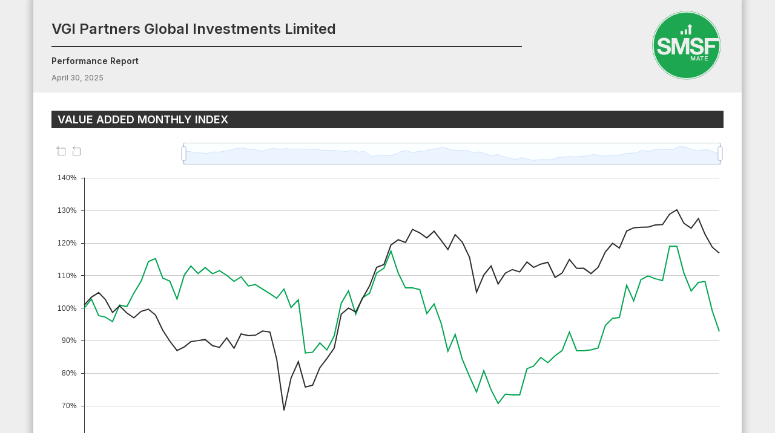

--- FILE ---
content_type: text/html; charset=utf-8
request_url: https://smsfmate.fundreporting.tech/smsfmate/performance-report/VG1
body_size: 24410
content:
<!-- Force Manual: 2025-05-28 16:49:24 --> 
<!DOCTYPE HTML>
<html>
  <head>
    <title>Performance Report - VGI Partners Global Investments Limited</title>
    <meta name="viewport" content="width=device-width, initial-scale=1.0">
    <!-- font -->
    <link rel="preconnect" href="https://fonts.googleapis.com">
    <link rel="preconnect" href="https://fonts.gstatic.com" crossorigin>
    <style>h1 {font-size: 34px;} h1.title {font-size: 38px;} h2 {font-size: 30px;} h3 {font-size: 24px;} h4 {font-size: 18px;} h5 {font-size: 16px;} h6 {font-size: 12px;} code {color: inherit; background-color: rgba(0, 0, 0, 0.04);} pre:not([class]) { background-color: white }</style><style type="text/css">code{white-space: pre-wrap;}span.smallcaps{font-variant: small-caps;}span.underline{text-decoration: underline;}div.column{display: inline-block; vertical-align: top; width: 50%;}div.hanging-indent{margin-left: 1.5em; text-indent: -1.5em;}ul.task-list{list-style: none;}</style><style type = "text/css">.main-container {max-width: 940px;margin-left: auto;margin-right: auto;}img {max-width:100%;}.tabbed-pane {padding-top: 12px;}.html-widget {margin-bottom: 20px;}button.code-folding-btn:focus {outline: none;}summary {display: list-item;}details > summary > p:only-child {display: inline;}pre code {padding: 0;}</style><style type="text/css">.tabset-dropdown > .nav-tabs {display: inline-table;max-height: 500px;min-height: 44px;overflow-y: auto;border: 1px solid #ddd;border-radius: 4px;}.tabset-dropdown > .nav-tabs > li.active:before, .tabset-dropdown > .nav-tabs.nav-tabs-open:before {content: "\e259";font-family: 'Glyphicons Halflings';display: inline-block;padding: 10px;border-right: 1px solid #ddd;}.tabset-dropdown > .nav-tabs.nav-tabs-open > li.active:before {content: "\e258";font-family: 'Glyphicons Halflings';border: none;}.tabset-dropdown > .nav-tabs > li.active {display: block;}.tabset-dropdown > .nav-tabs > li > a,.tabset-dropdown > .nav-tabs > li > a:focus,.tabset-dropdown > .nav-tabs > li > a:hover {border: none;display: inline-block;border-radius: 4px;background-color: transparent;}.tabset-dropdown > .nav-tabs.nav-tabs-open > li {display: block;float: none;}.tabset-dropdown > .nav-tabs > li {display: none;}</style>
    <script src="/storage/report-dependency/header-attrs-2.22/header-attrs.js" defer></script>
    <script src="/storage/report-dependency/jquery-3.6.0/jquery-3.6.0.min.js" defer></script>
    <link href="/storage/report-dependency/bootstrap-3.3.5/css/bootstrap.min.css" rel="stylesheet" defer />
    <script src="/storage/report-dependency/bootstrap-3.3.5/js/bootstrap.min.js" defer></script>
    <script src="/storage/report-dependency/bootstrap-3.3.5/shim/html5shiv.min.js" defer></script>
    <script src="/storage/report-dependency/bootstrap-3.3.5/shim/respond.min.js" defer></script>
    <script src="/storage/report-dependency/navigation-1.1/tabsets.js" defer></script>
    <script src="/storage/report-dependency/htmlwidgets-1.6.2/htmlwidgets.js" defer></script>
    <script src="/storage/report-dependency/echarts4r-4.8.0/echarts-en.min.js" defer></script>
    <script src="/storage/report-dependency/echarts4r-4.8.0/ecStat.min.js" defer></script>
    <script src="/storage/report-dependency/echarts4r-4.8.0/dataTool.min.js" defer></script>
    <script src="/storage/report-dependency/echarts4r-binding-0.4.4/echarts4r.js" defer></script>
    <link href="/storage/report-dependency/datatables-css-0.0.0/datatables-crosstalk.css" rel="stylesheet" defer />
    <script src="/storage/report-dependency/datatables-binding-0.28/datatables.js" defer></script>
    <link href="/storage/report-dependency/dt-core-1.13.4/css/jquery.dataTables.min.css" rel="stylesheet" defer />
    <link href="/storage/report-dependency/dt-core-1.13.4/css/jquery.dataTables.extra.css" rel="stylesheet" defer />
    <script src="/storage/report-dependency/dt-core-1.13.4/js/jquery.dataTables.min.js" defer></script>
    <link href="/storage/report-dependency/crosstalk-1.2.0/css/crosstalk.min.css" rel="stylesheet" defer />
    <script src="/storage/report-dependency/crosstalk-1.2.0/js/crosstalk.min.js" defer></script>
    
    <link href="/storage/base_css/base.css?version=1.2" rel="stylesheet" />
    <!-- DOM script -->
    <style>
      .nullDataTable:after {
        content: "-";}
      .summary-table {
        margin-top: -10px !important;}
      .summary-table > thead  {
        display: none;}
    </style>
    <script>
      // null dataTable
      $(document).ready(function(){
          var nullData = $('td').filter(function() {
              return $(this).css('background-color') == 'rgba(255, 0, 0, 0)';
              });
          nullData.addClass('nullDataTable');
        });
    </script>
  </head>
  <body>
    <div class="container-fluid main-container">
    <!-- main-container -->
      <!-- body head -->
      <div id="header">
        <h1 class="title toc-ignore">Performance Report - VGI Partners Global Investments Limited</h1>
      </div>
      <div id="headerTop">
        <div class="headerLeft">
          <h2>VGI Partners Global Investments Limited</h2>
          <hr>
          <h5>Performance Report</h5>
          <span class="date">April 30, 2025</span>
        </div>
        <div class="headerRight">
          <img src="/storage/assets/logo/smsfmate.png">
        </div>
      </div>
      <hr>
      <!-- performance report -->
      <!-- vami -->
      <div id="value-added-monthly-index" class="section level3">
        <h3>Value Added Monthly Index</h3>
        <div id="htmlwidget-vami" style="width:100%;height:600px;" class="echarts4r html-widget"></div>
        <script type="application/json" data-for="htmlwidget-vami">{"evals":["opts.yAxis.0.axisLabel.formatter","opts.yAxis.0.axisPointer.label.formatter","opts.yAxis.0.min","opts.yAxis.0.max","opts.xAxis.0.axisPointer.label.formatter","opts.tooltip.valueFormatter","opts.dataZoom.0.labelFormatter"],"jsHooks":[],"x":{"theme":"custom","tl":false,"draw":true,"renderer":"svg","mapping":{"x":"date","x_class":"Date","include_x":false},"events":[],"buttons":[],"opts":{"yAxis":[{"show":true,"type":"value","splitNumber":7,"axisLabel":{"margin":12,"formatter":"function(value, index) {\n        var fmt = new Intl.NumberFormat('en', {\"style\":\"percent\",\"minimumFractionDigits\":0,\"maximumFractionDigits\":0,\"currency\":\"USD\"});\n        return fmt.format(value);\n    }"},"axisPointer":{"label":{"margin":6,"formatter":"function(params){return(Math.round(params.value*100) / 1 + '%');}"}},"min":"\n  function (value) {\n     var min_y = value.min - (0.15 * (value.max - value.min));\n     var mod = 0.005 * Math.pow(10,(Math.ceil(Math.log10(Math.abs(0.1 * min_y) + 1))));\n     if (min_y > 1) {var min_value = min_y + (mod - (Math.abs(min_y) % mod))} else {var min_value = min_y - (Math.abs(min_y) % mod)};\n     if (min_value < 0 && value.min > 0) {min_value = 0;}\n     var ty_min = 0;\n     if (min_value > ty_min && ty_min != 0) {min_value = ty_min;}\n     return (min_value);}","max":"\n  function (value) {\n     var max_y = value.max + (0.15 * (value.max - value.min));\n     var mod = 0.005 * Math.pow(10,(Math.ceil(Math.log10(Math.abs(0.1 * max_y) + 1))));\n     var max_value = max_y + (mod - (Math.abs(max_y) % mod));\n     var ty_max = 0;\n     if (max_value < ty_max && ty_max != 0) {max_value = ty_max;}\n     return (max_value);}"}],"xAxis":[{"data":["2017-11-30","2017-12-31","2018-01-31","2018-02-28","2018-03-31","2018-04-30","2018-05-31","2018-06-30","2018-07-31","2018-08-31","2018-09-30","2018-10-31","2018-11-30","2018-12-31","2019-01-31","2019-02-28","2019-03-31","2019-04-30","2019-05-31","2019-06-30","2019-07-31","2019-08-31","2019-09-30","2019-10-31","2019-11-30","2019-12-31","2020-01-31","2020-02-29","2020-03-31","2020-04-30","2020-05-31","2020-06-30","2020-07-31","2020-08-31","2020-09-30","2020-10-31","2020-11-30","2020-12-31","2021-01-31","2021-02-28","2021-03-31","2021-04-30","2021-05-31","2021-06-30","2021-07-31","2021-08-31","2021-09-30","2021-10-31","2021-11-30","2021-12-31","2022-01-31","2022-02-28","2022-03-31","2022-04-30","2022-05-31","2022-06-30","2022-07-31","2022-08-31","2022-09-30","2022-10-31","2022-11-30","2022-12-31","2023-01-31","2023-02-28","2023-03-31","2023-04-30","2023-05-31","2023-06-30","2023-07-31","2023-08-31","2023-09-30","2023-10-31","2023-11-30","2023-12-31","2024-01-31","2024-02-29","2024-03-31","2024-04-30","2024-05-31","2024-06-30","2024-07-31","2024-08-31","2024-09-30","2024-10-31","2024-11-30","2024-12-31","2025-01-31","2025-02-28","2025-03-31","2025-04-30"],"type":"time","boundaryGap":true,"axisLabel":{"align":"right","rotate":45,"margin":18},"splitNumber":20,"axisPointer":{"label":{"margin":16,"formatter":"\n  function(params){\n     var z = new Date(params.value);\n     var months = ['January', 'February', 'March', 'April', 'May', 'June', 'July', 'August', 'September', 'October', 'November', 'December'];\n     stringDate = months[z.getMonth()] + ' ' + z.getFullYear();\n     return stringDate;}"}}}],"grid":[{"left":54,"bottom":50,"top":72,"right":7,"height":458}],"legend":{"data":["VGI Partners Global Investments Limited","(LIC) Alternatives - Long/Short"],"show":true,"type":"plain","top":584,"height":16},"series":[{"data":[{"value":["2017-11-30","1.0000000"]},{"value":["2017-12-31","1.0277000"]},{"value":["2018-01-31","0.9770344"]},{"value":["2018-02-28","0.9724423"]},{"value":["2018-03-31","0.9586336"]},{"value":["2018-04-30","1.0093454"]},{"value":["2018-05-31","1.0047024"]},{"value":["2018-06-30","1.0461966"]},{"value":["2018-07-31","1.0830227"]},{"value":["2018-08-31","1.1429139"]},{"value":["2018-09-30","1.1521715"]},{"value":["2018-10-31","1.0922585"]},{"value":["2018-11-30","1.0830836"]},{"value":["2018-12-31","1.0278463"]},{"value":["2019-01-31","1.1015429"]},{"value":["2019-02-28","1.1291916"]},{"value":["2019-03-31","1.1061561"]},{"value":["2019-04-30","1.1246289"]},{"value":["2019-05-31","1.1056227"]},{"value":["2019-06-30","1.1150205"]},{"value":["2019-07-31","1.1008597"]},{"value":["2019-08-31","1.0820350"]},{"value":["2019-09-30","1.0961015"]},{"value":["2019-10-31","1.0678221"]},{"value":["2019-11-30","1.0725205"]},{"value":["2019-12-31","1.0583632"]},{"value":["2020-01-31","1.0442870"]},{"value":["2020-02-29","1.0301891"]},{"value":["2020-03-31","1.0586223"]},{"value":["2020-04-30","1.0018802"]},{"value":["2020-05-31","1.0255245"]},{"value":["2020-06-30","0.8624661"]},{"value":["2020-07-31","0.8647948"]},{"value":["2020-08-31","0.8931601"]},{"value":["2020-09-30","0.8717242"]},{"value":["2020-10-31","0.9146131"]},{"value":["2020-11-30","1.0146717"]},{"value":["2020-12-31","1.0528234"]},{"value":["2021-01-31","0.9813367"]},{"value":["2021-02-28","1.0311886"]},{"value":["2021-03-31","1.0456252"]},{"value":["2021-04-30","1.1079445"]},{"value":["2021-05-31","1.1223478"]},{"value":["2021-06-30","1.1750981"]},{"value":["2021-07-31","1.1080000"]},{"value":["2021-08-31","1.0620180"]},{"value":["2021-09-30","1.0620180"]},{"value":["2021-10-31","1.0571327"]},{"value":["2021-11-30","0.9833449"]},{"value":["2021-12-31","1.0128452"]},{"value":["2022-01-31","0.9513655"]},{"value":["2022-02-28","0.8677405"]},{"value":["2022-03-31","0.9193710"]},{"value":["2022-04-30","0.8436149"]},{"value":["2022-05-31","0.7905515"]},{"value":["2022-06-30","0.7425650"]},{"value":["2022-07-31","0.8082077"]},{"value":["2022-08-31","0.7492086"]},{"value":["2022-09-30","0.7075526"]},{"value":["2022-10-31","0.7361377"]},{"value":["2022-11-30","0.7335612"]},{"value":["2022-12-31","0.7335612"]},{"value":["2023-01-31","0.8141796"]},{"value":["2023-02-28","0.8219143"]},{"value":["2023-03-31","0.8487087"]},{"value":["2023-04-30","0.8326681"]},{"value":["2023-05-31","0.8540677"]},{"value":["2023-06-30","0.8701242"]},{"value":["2023-07-31","0.9263342"]},{"value":["2023-08-31","0.8693646"]},{"value":["2023-09-30","0.8693646"]},{"value":["2023-10-31","0.8721466"]},{"value":["2023-11-30","0.8776411"]},{"value":["2023-12-31","0.9466237"]},{"value":["2024-01-31","0.9686801"]},{"value":["2024-02-29","0.9711018"]},{"value":["2024-03-31","1.0704455"]},{"value":["2024-04-30","1.0221684"]},{"value":["2024-05-31","1.0874849"]},{"value":["2024-06-30","1.0987948"]},{"value":["2024-07-31","1.0902242"]},{"value":["2024-08-31","1.0846640"]},{"value":["2024-09-30","1.1896595"]},{"value":["2024-10-31","1.1896595"]},{"value":["2024-11-30","1.1080489"]},{"value":["2024-12-31","1.0526464"]},{"value":["2025-01-31","1.0788573"]},{"value":["2025-02-28","1.0816623"]},{"value":["2025-03-31","0.9915599"]},{"value":["2025-04-30","0.9284967"]}],"yAxisIndex":0,"xAxisIndex":0,"name":"VGI Partners Global Investments Limited","type":"line","coordinateSystem":"cartesian2d","symbol":"none","lineStyle":{"cap":"butt","join":"miter","width":2},"animation":true,"animationEasing":"backIn","animationDuration":1000},{"data":[{"value":["2017-11-30","1.0092167"]},{"value":["2017-12-31","1.0338752"]},{"value":["2018-01-31","1.0477119"]},{"value":["2018-02-28","1.0267926"]},{"value":["2018-03-31","0.9866108"]},{"value":["2018-04-30","1.0070759"]},{"value":["2018-05-31","0.9850641"]},{"value":["2018-06-30","0.9703163"]},{"value":["2018-07-31","0.9900969"]},{"value":["2018-08-31","0.9967447"]},{"value":["2018-09-30","0.9788175"]},{"value":["2018-10-31","0.9322677"]},{"value":["2018-11-30","0.8989325"]},{"value":["2018-12-31","0.8697172"]},{"value":["2019-01-31","0.8810111"]},{"value":["2019-02-28","0.8972972"]},{"value":["2019-03-31","0.9005147"]},{"value":["2019-04-30","0.9037051"]},{"value":["2019-05-31","0.8849080"]},{"value":["2019-06-30","0.8795985"]},{"value":["2019-07-31","0.9087328"]},{"value":["2019-08-31","0.8768363"]},{"value":["2019-09-30","0.9206683"]},{"value":["2019-10-31","0.9155228"]},{"value":["2019-11-30","0.9169572"]},{"value":["2019-12-31","0.9297742"]},{"value":["2020-01-31","0.9266439"]},{"value":["2020-02-29","0.8430915"]},{"value":["2020-03-31","0.6861641"]},{"value":["2020-04-30","0.7853148"]},{"value":["2020-05-31","0.8358193"]},{"value":["2020-06-30","0.7577909"]},{"value":["2020-07-31","0.7634407"]},{"value":["2020-08-31","0.8173650"]},{"value":["2020-09-30","0.8453643"]},{"value":["2020-10-31","0.8773848"]},{"value":["2020-11-30","0.9814719"]},{"value":["2020-12-31","1.0003053"]},{"value":["2021-01-31","0.9883794"]},{"value":["2021-02-28","1.0286943"]},{"value":["2021-03-31","1.0686305"]},{"value":["2021-04-30","1.1251848"]},{"value":["2021-05-31","1.1336862"]},{"value":["2021-06-30","1.1937086"]},{"value":["2021-07-31","1.2100226"]},{"value":["2021-08-31","1.2013911"]},{"value":["2021-09-30","1.2416244"]},{"value":["2021-10-31","1.2307119"]},{"value":["2021-11-30","1.2156151"]},{"value":["2021-12-31","1.2361861"]},{"value":["2022-01-31","1.2073142"]},{"value":["2022-02-28","1.1801094"]},{"value":["2022-03-31","1.2257141"]},{"value":["2022-04-30","1.2028205"]},{"value":["2022-05-31","1.1562580"]},{"value":["2022-06-30","1.0490600"]},{"value":["2022-07-31","1.1020026"]},{"value":["2022-08-31","1.1294179"]},{"value":["2022-09-30","1.0742396"]},{"value":["2022-10-31","1.1077678"]},{"value":["2022-11-30","1.1184516"]},{"value":["2022-12-31","1.1111444"]},{"value":["2023-01-31","1.1415651"]},{"value":["2023-02-28","1.1250885"]},{"value":["2023-03-31","1.1351768"]},{"value":["2023-04-30","1.1405878"]},{"value":["2023-05-31","1.0942292"]},{"value":["2023-06-30","1.1079071"]},{"value":["2023-07-31","1.1494167"]},{"value":["2023-08-31","1.1219967"]},{"value":["2023-09-30","1.1223832"]},{"value":["2023-10-31","1.1061086"]},{"value":["2023-11-30","1.1249739"]},{"value":["2023-12-31","1.1719728"]},{"value":["2024-01-31","1.1990845"]},{"value":["2024-02-29","1.1841225"]},{"value":["2024-03-31","1.2366318"]},{"value":["2024-04-30","1.2464974"]},{"value":["2024-05-31","1.2484779"]},{"value":["2024-06-30","1.2485195"]},{"value":["2024-07-31","1.2551211"]},{"value":["2024-08-31","1.2565488"]},{"value":["2024-09-30","1.2882452"]},{"value":["2024-10-31","1.3018362"]},{"value":["2024-11-30","1.2605355"]},{"value":["2024-12-31","1.2452672"]},{"value":["2025-01-31","1.2749513"]},{"value":["2025-02-28","1.2267422"]},{"value":["2025-03-31","1.1870877"]},{"value":["2025-04-30","1.1689105"]}],"yAxisIndex":0,"xAxisIndex":0,"name":"(LIC) Alternatives - Long/Short","type":"line","coordinateSystem":"cartesian2d","symbol":"none","lineStyle":{"cap":"butt","join":"miter","width":2},"animation":true,"animationEasing":"backIn","animationDuration":1000}],"title":[{"textAlign":"center","left":"50%","top":12,"text":""}],"tooltip":{"trigger":"axis","axisPointer":{"type":"cross"},"valueFormatter":"function(value, index) {\n        var fmt = new Intl.NumberFormat('en', {\"style\":\"percent\",\"minimumFractionDigits\":2,\"maximumFractionDigits\":2,\"currency\":\"USD\"});\n        return fmt.format(value);\n    }"},"dataZoom":[{"type":"slider","width":"80%","brushSelect":false,"top":14,"height":36,"labelFormatter":"\n  function(value){\n     var x = new Date(value);\n     var months = ['January', 'February', 'March', 'April', 'May', 'June', 'July', 'August', 'September', 'October', 'November', 'December'];\n     stringDate = months[x.getMonth()] + ' ' + x.getFullYear();\n     return stringDate;}"}],"toolbox":{"showTitle":true,"top":12,"left":0,"feature":{"dataZoom":{"show":true,"title":{"zoom":"Select","back":"Back"},"brushStyle":{"color":"rgba(255,255,255,0.45)","borderColor":"#111111","borderWidth":1}}}}},"dispose":true,"theme2":true,"customTheme":"{    \"color\": [        \"#00a550\",        \"#2D2D2D\",        \"#808080\",        \"#001852\",        \"#e01f54\",        \"#d3758f\",        \"#2e4783\",        \"#ffe119\",        \"#4363d8\",        \"#f58231\",        \"#911eb4\",        \"#42d4f4\",        \"#f032e6\",        \"#bfef45\",        \"#000075\",        \"#fabed4\",        \"#469990\",        \"#dcbeff\",        \"#9A6324\",        \"#800000\",        \"#808000\",        \"#4203c9\",        \"#ffd8b1\",        \"#da68a0\",        \"#316879\",        \"#ff9a8d\",        \"#7fe7dc\",        \"#320d3e\",        \"#daf2dc\",        \"#edca82\",        \"#097770\",        \"#e1dd72\",        \"#3a6b35\",        \"#b4a284\",        \"#b85042\",        \"#141414\",        \"#68228B\",        \"#FDE674\",        \"#A52A2A\",        \"#8B8989\",        \"#FFE7BA\",        \"#4F4F2F\",        \"#C1E950\",        \"#aaffc3\",        \"#fffac8\",        \"#e6194B\"    ],    \"backgroundColor\": \"rgba(0,0,0,0)\",    \"textStyle\": {},    \"title\": {        \"textStyle\": {            \"color\": \"#333333\"        },        \"subtextStyle\": {            \"color\": \"#aaaaaa\"        }    },    \"categoryAxis\": {        \"axisLine\": {            \"show\": true,            \"lineStyle\": {                \"color\": \"#333\"            }        },        \"axisTick\": {            \"show\": true,            \"lineStyle\": {                \"color\": \"#333\"            }        },        \"axisLabel\": {            \"show\": true,            \"color\": \"#333\"        },        \"splitLine\": {            \"show\": false,            \"lineStyle\": {                \"color\": [                    \"#ccc\"                ]            }        },        \"splitArea\": {            \"show\": false,            \"areaStyle\": {                \"color\": [                    \"rgba(250,250,250,0.3)\",                    \"rgba(200,200,200,0.3)\"                ]            }        }    },    \"valueAxis\": {        \"axisLine\": {            \"show\": true,            \"lineStyle\": {                \"color\": \"#333\"            }        },        \"axisTick\": {            \"show\": true,            \"lineStyle\": {                \"color\": \"#333\"            }        },        \"axisLabel\": {            \"show\": true,            \"color\": \"#333\"        },        \"splitLine\": {            \"show\": true,            \"lineStyle\": {                \"color\": [                    \"#ccc\"                ]            }        },        \"splitArea\": {            \"show\": false,            \"areaStyle\": {                \"color\": [                    \"rgba(250,250,250,0)\",                    \"rgba(200,200,200,0)\"                ]            }        }    },    \"logAxis\": {        \"axisLine\": {            \"show\": true,            \"lineStyle\": {                \"color\": \"#333\"            }        },        \"axisTick\": {            \"show\": true,            \"lineStyle\": {                \"color\": \"#333\"            }        },        \"axisLabel\": {            \"show\": true,            \"color\": \"#333\"        },        \"splitLine\": {            \"show\": true,            \"lineStyle\": {                \"color\": [                    \"#ccc\"                ]            }        },        \"splitArea\": {            \"show\": false,            \"areaStyle\": {                \"color\": [                    \"rgba(250,250,250,0.3)\",                    \"rgba(200,200,200,0.3)\"                ]            }        }    },    \"timeAxis\": {        \"axisLine\": {            \"show\": true,            \"lineStyle\": {                \"color\": \"#333\"            }        },        \"axisTick\": {            \"show\": true,            \"lineStyle\": {                \"color\": \"#333\"            }        },        \"axisLabel\": {            \"show\": true,            \"color\": \"#333\"        },        \"splitLine\": {            \"show\": false,            \"lineStyle\": {                \"color\": [                    \"#ccc\"                ]            }        },        \"splitArea\": {            \"show\": false,            \"areaStyle\": {                \"color\": [                    \"rgba(250,250,250,0.3)\",                    \"rgba(200,200,200,0.3)\"                ]            }        }    },    \"toolbox\": {        \"iconStyle\": {            \"borderColor\": \"#999999\"        },        \"emphasis\": {            \"iconStyle\": {                \"borderColor\": \"#666666\"            }        }    },    \"legend\": {        \"textStyle\": {            \"color\": \"#333333\"        }    },    \"tooltip\": {        \"axisPointer\": {            \"lineStyle\": {                \"color\": \"#cccccc\",                \"width\": 1            },            \"crossStyle\": {                \"color\": \"#cccccc\",                \"width\": 1            }        }    },    \"dataZoom\": {        \"backgroundColor\": \"rgba(47,69,84,0)\",        \"dataBackgroundColor\": \"rgba(47,69,84,0.3)\",        \"fillerColor\": \"rgba(240, 255, 254,0.3)\",        \"handleColor\": \"#fff\",        \"handleSize\": \"100%\",        \"textStyle\": {            \"color\": \"#333333\"        }    }}","theme_name":"custom"}}</script>
      </div>
      <!-- monthly returns table -->
      <div id="monthly-return-dt" class="section level3">
        <h3>Monthly Return</h3>
        <div id="htmlwidget-monthlyReturnDT" style="width:100%;height:auto;" class="datatables html-widget html-fill-item-overflow-hidden html-fill-item"></div>
        <script type="application/json" data-for="htmlwidget-monthlyReturnDT">{"x":{"filter":"none","vertical":false,"options":{"ordering":false,"dom":"t","order":[],"autoWidth":false,"orderClasses":false,"rowCallback":"function(row, data, displayNum, displayIndex, dataIndex) {\nvar value=data[1]; $(this.api().cell(row, 1).node()).css({'color':isNaN(parseFloat(value)) ? '' : value <= 0 ? \"red\" : \"green\"});\nvar value=data[2]; $(this.api().cell(row, 2).node()).css({'color':isNaN(parseFloat(value)) ? '' : value <= 0 ? \"red\" : \"green\"});\nvar value=data[3]; $(this.api().cell(row, 3).node()).css({'color':isNaN(parseFloat(value)) ? '' : value <= 0 ? \"red\" : \"green\"});\nvar value=data[4]; $(this.api().cell(row, 4).node()).css({'color':isNaN(parseFloat(value)) ? '' : value <= 0 ? \"red\" : \"green\"});\nvar value=data[5]; $(this.api().cell(row, 5).node()).css({'color':isNaN(parseFloat(value)) ? '' : value <= 0 ? \"red\" : \"green\"});\nvar value=data[6]; $(this.api().cell(row, 6).node()).css({'color':isNaN(parseFloat(value)) ? '' : value <= 0 ? \"red\" : \"green\"});\nvar value=data[7]; $(this.api().cell(row, 7).node()).css({'color':isNaN(parseFloat(value)) ? '' : value <= 0 ? \"red\" : \"green\"});\nvar value=data[8]; $(this.api().cell(row, 8).node()).css({'color':isNaN(parseFloat(value)) ? '' : value <= 0 ? \"red\" : \"green\"});\nvar value=data[9]; $(this.api().cell(row, 9).node()).css({'color':isNaN(parseFloat(value)) ? '' : value <= 0 ? \"red\" : \"green\"});\nvar value=data[10]; $(this.api().cell(row, 10).node()).css({'color':isNaN(parseFloat(value)) ? '' : value <= 0 ? \"red\" : \"green\"});\nvar value=data[11]; $(this.api().cell(row, 11).node()).css({'color':isNaN(parseFloat(value)) ? '' : value <= 0 ? \"red\" : \"green\"});\nvar value=data[12]; $(this.api().cell(row, 12).node()).css({'color':isNaN(parseFloat(value)) ? '' : value <= 0 ? \"red\" : \"green\"});\nvar value=data[13]; $(this.api().cell(row, 13).node()).css({'color':isNaN(parseFloat(value)) ? '' : value <= 0 ? \"red\" : \"green\"});\n}","columnDefs":[{"targets":1,"render":"function(data, type, row, meta) {\n    return type !== 'display' ? data : DTWidget.formatCurrency(data, \"%\", 2, 3, \",\", \".\", false, null);\n  }"},{"targets":2,"render":"function(data, type, row, meta) {\n    return type !== 'display' ? data : DTWidget.formatCurrency(data, \"%\", 2, 3, \",\", \".\", false, null);\n  }"},{"targets":3,"render":"function(data, type, row, meta) {\n    return type !== 'display' ? data : DTWidget.formatCurrency(data, \"%\", 2, 3, \",\", \".\", false, null);\n  }"},{"targets":4,"render":"function(data, type, row, meta) {\n    return type !== 'display' ? data : DTWidget.formatCurrency(data, \"%\", 2, 3, \",\", \".\", false, null);\n  }"},{"targets":5,"render":"function(data, type, row, meta) {\n    return type !== 'display' ? data : DTWidget.formatCurrency(data, \"%\", 2, 3, \",\", \".\", false, null);\n  }"},{"targets":6,"render":"function(data, type, row, meta) {\n    return type !== 'display' ? data : DTWidget.formatCurrency(data, \"%\", 2, 3, \",\", \".\", false, null);\n  }"},{"targets":7,"render":"function(data, type, row, meta) {\n    return type !== 'display' ? data : DTWidget.formatCurrency(data, \"%\", 2, 3, \",\", \".\", false, null);\n  }"},{"targets":8,"render":"function(data, type, row, meta) {\n    return type !== 'display' ? data : DTWidget.formatCurrency(data, \"%\", 2, 3, \",\", \".\", false, null);\n  }"},{"targets":9,"render":"function(data, type, row, meta) {\n    return type !== 'display' ? data : DTWidget.formatCurrency(data, \"%\", 2, 3, \",\", \".\", false, null);\n  }"},{"targets":10,"render":"function(data, type, row, meta) {\n    return type !== 'display' ? data : DTWidget.formatCurrency(data, \"%\", 2, 3, \",\", \".\", false, null);\n  }"},{"targets":11,"render":"function(data, type, row, meta) {\n    return type !== 'display' ? data : DTWidget.formatCurrency(data, \"%\", 2, 3, \",\", \".\", false, null);\n  }"},{"targets":12,"render":"function(data, type, row, meta) {\n    return type !== 'display' ? data : DTWidget.formatCurrency(data, \"%\", 2, 3, \",\", \".\", false, null);\n  }"},{"targets":13,"render":"function(data, type, row, meta) {\n    return type !== 'display' ? data : DTWidget.formatCurrency(data, \"%\", 2, 3, \",\", \".\", false, null);\n  }"},{"className":"dt-center","targets":[0,1,2,3,4,5,6,7,8,9,10,11,12,13]},{"orderable":false,"targets":0}]},"selection":{"mode":"multiple","selected":{},"target":"row","selectable":{}},"data":[["2025","2024","2023","2022","2021","2020","2019","2018","2017"],[" 2.49"," 2.33","10.99","-6.07","-6.79","-1.33"," 7.17","-4.93",null],[" 0.26"," 0.25"," 0.95","-8.79"," 5.08","-1.35"," 2.51","-0.47",null],["-8.33","10.23"," 3.26"," 5.95"," 1.40"," 2.76","-2.04","-1.42",null],["-6.36","-4.51","-1.89","-8.24"," 5.96","-5.36"," 1.67"," 5.29",null],[null," 6.39"," 2.57","-6.29"," 1.30"," 2.36","-1.69","-0.46",null],[null,"  1.04","  1.88"," -6.07","  4.70","-15.90","  0.85","  4.13",null],[null,"-0.78"," 6.46"," 8.84","-5.71"," 0.27","-1.27"," 3.52",null],[null,"-0.51","-6.15","-7.30","-4.15"," 3.28","-1.71"," 5.53",null],[null," 9.68"," 0.00","-5.56"," 0.00","-2.40"," 1.30"," 0.81",null],[null," 0.00"," 0.32"," 4.04","-0.46"," 4.92","-2.58","-5.20",null],[null,"-6.86"," 0.63","-0.35","-6.98","10.94"," 0.44","-0.84"," 0.00"],[null,"-5.00"," 7.86"," 0.00"," 3.00"," 3.76","-1.32","-5.10"," 2.77"],["-11.7941"," 11.2001"," 29.0450","-27.5742"," -3.7972"," -0.5234","  2.9690","  0.0142","  2.7700"]],"container":"<table class=\"display first-column\">\n  <thead>\n    <tr>\n      <th> <\/th>\n      <th>Jan<\/th>\n      <th>Feb<\/th>\n      <th>Mar<\/th>\n      <th>Apr<\/th>\n      <th>May<\/th>\n      <th>Jun<\/th>\n      <th>Jul<\/th>\n      <th>Aug<\/th>\n      <th>Sep<\/th>\n      <th>Oct<\/th>\n      <th>Nov<\/th>\n      <th>Dec<\/th>\n      <th>Year<\/th>\n    <\/tr>\n  <\/thead>\n<\/table>"},"jsHooks":[],"evals":["options.columnDefs.0.render","options.columnDefs.1.render","options.columnDefs.2.render","options.columnDefs.3.render","options.columnDefs.4.render","options.columnDefs.5.render","options.columnDefs.6.render","options.columnDefs.7.render","options.columnDefs.8.render","options.columnDefs.9.render","options.columnDefs.10.render","options.columnDefs.11.render","options.columnDefs.12.render","options.columnDefs.13.render","options.rowCallback"]}</script>
      </div>
      <!-- annual return -->
      <div id="annual-return" class="section level3">
        <h3>Annual Return</h3>
        <div id="htmlwidget-annualReturn" style="width:100%;height:450px;" class="echarts4r html-widget"></div>
        <script type="application/json" data-for="htmlwidget-annualReturn">{"evals":["opts.yAxis.0.axisPointer.label.formatter","opts.yAxis.0.axisLabel.formatter","opts.tooltip.valueFormatter"],"jsHooks":[],"x":{"theme":"custom","tl":false,"draw":true,"renderer":"canvas","mapping":{"x":"year","x_class":"character","include_x":false},"events":[],"buttons":[],"opts":{"yAxis":[{"show":true,"axisPointer":{"label":{"formatter":"function(params){return(Math.round(params.value*1000) / 10 + '%');}"}},"axisLabel":{"formatter":"function(value, index) {\n        var fmt = new Intl.NumberFormat('en', {\"style\":\"percent\",\"minimumFractionDigits\":1,\"maximumFractionDigits\":1,\"currency\":\"USD\"});\n        return fmt.format(value);\n    }"}}],"xAxis":[{"data":["2017","2018","2019","2020","2021","2022","2023","2024","2025"],"type":"category","boundaryGap":true,"axisLabel":{"rotate":90},"axisPointer":{"label":{"margin":12}}}],"legend":{"data":["VGI Partners Global Investments Limited","(LIC) Alternatives - Long/Short"],"show":true,"type":"plain","bottom":0},"series":[{"data":[{"value":["2017"," 0.0277000000"]},{"value":["2018"," 0.0001423706"]},{"value":["2019"," 0.0296901313"]},{"value":["2020","-0.0052343361"]},{"value":["2021","-0.0379723532"]},{"value":["2022","-0.2757420077"]},{"value":["2023"," 0.2904495004"]},{"value":["2024"," 0.1120008951"]},{"value":["2025","-0.1179406056"]}],"name":"VGI Partners Global Investments Limited","type":"bar","yAxisIndex":0,"xAxisIndex":0,"coordinateSystem":"cartesian2d"},{"data":[{"value":["2017"," 0.03387519"]},{"value":["2018","-0.15877933"]},{"value":["2019"," 0.06905347"]},{"value":["2020"," 0.07585832"]},{"value":["2021"," 0.23580879"]},{"value":["2022","-0.10115116"]},{"value":["2023"," 0.05474393"]},{"value":["2024"," 0.06253934"]},{"value":["2025","-0.06131757"]}],"name":"(LIC) Alternatives - Long/Short","type":"bar","yAxisIndex":0,"xAxisIndex":0,"coordinateSystem":"cartesian2d"}],"grid":[{"left":54,"top":20,"right":2}],"tooltip":{"trigger":"axis","axisPointer":{"type":"cross"},"valueFormatter":"function(value, index) {\n        var fmt = new Intl.NumberFormat('en', {\"style\":\"percent\",\"minimumFractionDigits\":2,\"maximumFractionDigits\":2,\"currency\":\"USD\"});\n        return fmt.format(value);\n    }"}},"dispose":true,"theme2":true,"customTheme":"{    \"color\": [        \"#00a550\",        \"#2D2D2D\",        \"#808080\",        \"#001852\",        \"#e01f54\",        \"#d3758f\",        \"#2e4783\",        \"#ffe119\",        \"#4363d8\",        \"#f58231\",        \"#911eb4\",        \"#42d4f4\",        \"#f032e6\",        \"#bfef45\",        \"#000075\",        \"#fabed4\",        \"#469990\",        \"#dcbeff\",        \"#9A6324\",        \"#800000\",        \"#808000\",        \"#4203c9\",        \"#ffd8b1\",        \"#da68a0\",        \"#316879\",        \"#ff9a8d\",        \"#7fe7dc\",        \"#320d3e\",        \"#daf2dc\",        \"#edca82\",        \"#097770\",        \"#e1dd72\",        \"#3a6b35\",        \"#b4a284\",        \"#b85042\",        \"#141414\",        \"#68228B\",        \"#FDE674\",        \"#A52A2A\",        \"#8B8989\",        \"#FFE7BA\",        \"#4F4F2F\",        \"#C1E950\",        \"#aaffc3\",        \"#fffac8\",        \"#e6194B\"    ],    \"backgroundColor\": \"rgba(0,0,0,0)\",    \"textStyle\": {},    \"title\": {        \"textStyle\": {            \"color\": \"#333333\"        },        \"subtextStyle\": {            \"color\": \"#aaaaaa\"        }    },    \"categoryAxis\": {        \"axisLine\": {            \"show\": true,            \"lineStyle\": {                \"color\": \"#333\"            }        },        \"axisTick\": {            \"show\": true,            \"lineStyle\": {                \"color\": \"#333\"            }        },        \"axisLabel\": {            \"show\": true,            \"color\": \"#333\"        },        \"splitLine\": {            \"show\": false,            \"lineStyle\": {                \"color\": [                    \"#ccc\"                ]            }        },        \"splitArea\": {            \"show\": false,            \"areaStyle\": {                \"color\": [                    \"rgba(250,250,250,0.3)\",                    \"rgba(200,200,200,0.3)\"                ]            }        }    },    \"valueAxis\": {        \"axisLine\": {            \"show\": true,            \"lineStyle\": {                \"color\": \"#333\"            }        },        \"axisTick\": {            \"show\": true,            \"lineStyle\": {                \"color\": \"#333\"            }        },        \"axisLabel\": {            \"show\": true,            \"color\": \"#333\"        },        \"splitLine\": {            \"show\": true,            \"lineStyle\": {                \"color\": [                    \"#ccc\"                ]            }        },        \"splitArea\": {            \"show\": false,            \"areaStyle\": {                \"color\": [                    \"rgba(250,250,250,0)\",                    \"rgba(200,200,200,0)\"                ]            }        }    },    \"logAxis\": {        \"axisLine\": {            \"show\": true,            \"lineStyle\": {                \"color\": \"#333\"            }        },        \"axisTick\": {            \"show\": true,            \"lineStyle\": {                \"color\": \"#333\"            }        },        \"axisLabel\": {            \"show\": true,            \"color\": \"#333\"        },        \"splitLine\": {            \"show\": true,            \"lineStyle\": {                \"color\": [                    \"#ccc\"                ]            }        },        \"splitArea\": {            \"show\": false,            \"areaStyle\": {                \"color\": [                    \"rgba(250,250,250,0.3)\",                    \"rgba(200,200,200,0.3)\"                ]            }        }    },    \"timeAxis\": {        \"axisLine\": {            \"show\": true,            \"lineStyle\": {                \"color\": \"#333\"            }        },        \"axisTick\": {            \"show\": true,            \"lineStyle\": {                \"color\": \"#333\"            }        },        \"axisLabel\": {            \"show\": true,            \"color\": \"#333\"        },        \"splitLine\": {            \"show\": false,            \"lineStyle\": {                \"color\": [                    \"#ccc\"                ]            }        },        \"splitArea\": {            \"show\": false,            \"areaStyle\": {                \"color\": [                    \"rgba(250,250,250,0.3)\",                    \"rgba(200,200,200,0.3)\"                ]            }        }    },    \"toolbox\": {        \"iconStyle\": {            \"borderColor\": \"#999999\"        },        \"emphasis\": {            \"iconStyle\": {                \"borderColor\": \"#666666\"            }        }    },    \"legend\": {        \"textStyle\": {            \"color\": \"#333333\"        }    },    \"tooltip\": {        \"axisPointer\": {            \"lineStyle\": {                \"color\": \"#cccccc\",                \"width\": 1            },            \"crossStyle\": {                \"color\": \"#cccccc\",                \"width\": 1            }        }    },    \"dataZoom\": {        \"backgroundColor\": \"rgba(47,69,84,0)\",        \"dataBackgroundColor\": \"rgba(47,69,84,0.3)\",        \"fillerColor\": \"rgba(240, 255, 254,0.3)\",        \"handleColor\": \"#fff\",        \"handleSize\": \"100%\",        \"textStyle\": {            \"color\": \"#333333\"        }    }}","theme_name":"custom"}}</script>
      </div>
      <!-- monthly return -->
      <div id="monthly-return" class="section level3">
        <h3>Monthly Return</h3>
        <div id="htmlwidget-monthlyReturn" style="width:100%;height:450px;" class="echarts4r html-widget"></div>
        <script type="application/json" data-for="htmlwidget-monthlyReturn">{"evals":["opts.yAxis.0.axisPointer.label.formatter","opts.yAxis.0.axisLabel.formatter","opts.xAxis.0.axisPointer.label.formatter","opts.tooltip.valueFormatter","opts.dataZoom.0.labelFormatter"],"jsHooks":[],"x":{"theme":"custom","tl":false,"draw":true,"renderer":"canvas","mapping":{"x":"date","x_class":"Date","include_x":false},"events":[],"buttons":[],"opts":{"yAxis":[{"show":true,"axisPointer":{"label":{"formatter":"function(params){return(Math.round(params.value*1000) / 10 + '%');}"}},"axisLabel":{"formatter":"function(value, index) {\n        var fmt = new Intl.NumberFormat('en', {\"style\":\"percent\",\"minimumFractionDigits\":1,\"maximumFractionDigits\":1,\"currency\":\"USD\"});\n        return fmt.format(value);\n    }"}}],"xAxis":[{"data":["2017-11-30","2017-12-31","2018-01-31","2018-02-28","2018-03-31","2018-04-30","2018-05-31","2018-06-30","2018-07-31","2018-08-31","2018-09-30","2018-10-31","2018-11-30","2018-12-31","2019-01-31","2019-02-28","2019-03-31","2019-04-30","2019-05-31","2019-06-30","2019-07-31","2019-08-31","2019-09-30","2019-10-31","2019-11-30","2019-12-31","2020-01-31","2020-02-29","2020-03-31","2020-04-30","2020-05-31","2020-06-30","2020-07-31","2020-08-31","2020-09-30","2020-10-31","2020-11-30","2020-12-31","2021-01-31","2021-02-28","2021-03-31","2021-04-30","2021-05-31","2021-06-30","2021-07-31","2021-08-31","2021-09-30","2021-10-31","2021-11-30","2021-12-31","2022-01-31","2022-02-28","2022-03-31","2022-04-30","2022-05-31","2022-06-30","2022-07-31","2022-08-31","2022-09-30","2022-10-31","2022-11-30","2022-12-31","2023-01-31","2023-02-28","2023-03-31","2023-04-30","2023-05-31","2023-06-30","2023-07-31","2023-08-31","2023-09-30","2023-10-31","2023-11-30","2023-12-31","2024-01-31","2024-02-29","2024-03-31","2024-04-30","2024-05-31","2024-06-30","2024-07-31","2024-08-31","2024-09-30","2024-10-31","2024-11-30","2024-12-31","2025-01-31","2025-02-28","2025-03-31","2025-04-30"],"type":"time","boundaryGap":true,"axisLabel":{"rotate":90},"splitNumber":10,"axisPointer":{"label":{"margin":12,"formatter":"\n  function(params){\n     var z = new Date(params.value);\n     var months = ['January', 'February', 'March', 'April', 'May', 'June', 'July', 'August', 'September', 'October', 'November', 'December'];\n     stringDate = months[z.getMonth()] + ' ' + z.getFullYear();\n     return stringDate;}"}}}],"grid":[{"left":54,"bottom":50,"top":72,"right":7,"height":"67%"}],"legend":{"data":["VGI Partners Global Investments Limited","(LIC) Alternatives - Long/Short","Benchmark not available"],"show":true,"type":"plain","bottom":5},"series":[{"data":[{"value":["2017-11-30"," 0.0000"]},{"value":["2017-12-31"," 0.0277"]},{"value":["2018-01-31","-0.0493"]},{"value":["2018-02-28","-0.0047"]},{"value":["2018-03-31","-0.0142"]},{"value":["2018-04-30"," 0.0529"]},{"value":["2018-05-31","-0.0046"]},{"value":["2018-06-30"," 0.0413"]},{"value":["2018-07-31"," 0.0352"]},{"value":["2018-08-31"," 0.0553"]},{"value":["2018-09-30"," 0.0081"]},{"value":["2018-10-31","-0.0520"]},{"value":["2018-11-30","-0.0084"]},{"value":["2018-12-31","-0.0510"]},{"value":["2019-01-31"," 0.0717"]},{"value":["2019-02-28"," 0.0251"]},{"value":["2019-03-31","-0.0204"]},{"value":["2019-04-30"," 0.0167"]},{"value":["2019-05-31","-0.0169"]},{"value":["2019-06-30"," 0.0085"]},{"value":["2019-07-31","-0.0127"]},{"value":["2019-08-31","-0.0171"]},{"value":["2019-09-30"," 0.0130"]},{"value":["2019-10-31","-0.0258"]},{"value":["2019-11-30"," 0.0044"]},{"value":["2019-12-31","-0.0132"]},{"value":["2020-01-31","-0.0133"]},{"value":["2020-02-29","-0.0135"]},{"value":["2020-03-31"," 0.0276"]},{"value":["2020-04-30","-0.0536"]},{"value":["2020-05-31"," 0.0236"]},{"value":["2020-06-30","-0.1590"]},{"value":["2020-07-31"," 0.0027"]},{"value":["2020-08-31"," 0.0328"]},{"value":["2020-09-30","-0.0240"]},{"value":["2020-10-31"," 0.0492"]},{"value":["2020-11-30"," 0.1094"]},{"value":["2020-12-31"," 0.0376"]},{"value":["2021-01-31","-0.0679"]},{"value":["2021-02-28"," 0.0508"]},{"value":["2021-03-31"," 0.0140"]},{"value":["2021-04-30"," 0.0596"]},{"value":["2021-05-31"," 0.0130"]},{"value":["2021-06-30"," 0.0470"]},{"value":["2021-07-31","-0.0571"]},{"value":["2021-08-31","-0.0415"]},{"value":["2021-09-30"," 0.0000"]},{"value":["2021-10-31","-0.0046"]},{"value":["2021-11-30","-0.0698"]},{"value":["2021-12-31"," 0.0300"]},{"value":["2022-01-31","-0.0607"]},{"value":["2022-02-28","-0.0879"]},{"value":["2022-03-31"," 0.0595"]},{"value":["2022-04-30","-0.0824"]},{"value":["2022-05-31","-0.0629"]},{"value":["2022-06-30","-0.0607"]},{"value":["2022-07-31"," 0.0884"]},{"value":["2022-08-31","-0.0730"]},{"value":["2022-09-30","-0.0556"]},{"value":["2022-10-31"," 0.0404"]},{"value":["2022-11-30","-0.0035"]},{"value":["2022-12-31"," 0.0000"]},{"value":["2023-01-31"," 0.1099"]},{"value":["2023-02-28"," 0.0095"]},{"value":["2023-03-31"," 0.0326"]},{"value":["2023-04-30","-0.0189"]},{"value":["2023-05-31"," 0.0257"]},{"value":["2023-06-30"," 0.0188"]},{"value":["2023-07-31"," 0.0646"]},{"value":["2023-08-31","-0.0615"]},{"value":["2023-09-30"," 0.0000"]},{"value":["2023-10-31"," 0.0032"]},{"value":["2023-11-30"," 0.0063"]},{"value":["2023-12-31"," 0.0786"]},{"value":["2024-01-31"," 0.0233"]},{"value":["2024-02-29"," 0.0025"]},{"value":["2024-03-31"," 0.1023"]},{"value":["2024-04-30","-0.0451"]},{"value":["2024-05-31"," 0.0639"]},{"value":["2024-06-30"," 0.0104"]},{"value":["2024-07-31","-0.0078"]},{"value":["2024-08-31","-0.0051"]},{"value":["2024-09-30"," 0.0968"]},{"value":["2024-10-31"," 0.0000"]},{"value":["2024-11-30","-0.0686"]},{"value":["2024-12-31","-0.0500"]},{"value":["2025-01-31"," 0.0249"]},{"value":["2025-02-28"," 0.0026"]},{"value":["2025-03-31","-0.0833"]},{"value":["2025-04-30","-0.0636"]}],"name":"VGI Partners Global Investments Limited","type":"bar","yAxisIndex":0,"xAxisIndex":0,"coordinateSystem":"cartesian2d","barWidth":"97%"},{"data":[{"value":["2017-11-30"," 9.216667e-03"]},{"value":["2017-12-31"," 2.443333e-02"]},{"value":["2018-01-31"," 1.338333e-02"]},{"value":["2018-02-28","-1.996667e-02"]},{"value":["2018-03-31","-3.913333e-02"]},{"value":["2018-04-30"," 2.074286e-02"]},{"value":["2018-05-31","-2.185714e-02"]},{"value":["2018-06-30","-1.497143e-02"]},{"value":["2018-07-31"," 2.038571e-02"]},{"value":["2018-08-31"," 6.714286e-03"]},{"value":["2018-09-30","-1.798571e-02"]},{"value":["2018-10-31","-4.755714e-02"]},{"value":["2018-11-30","-3.575714e-02"]},{"value":["2018-12-31","-3.250000e-02"]},{"value":["2019-01-31"," 1.298571e-02"]},{"value":["2019-02-28"," 1.848571e-02"]},{"value":["2019-03-31"," 3.585714e-03"]},{"value":["2019-04-30"," 3.542857e-03"]},{"value":["2019-05-31","-2.080000e-02"]},{"value":["2019-06-30","-6.000000e-03"]},{"value":["2019-07-31"," 3.312222e-02"]},{"value":["2019-08-31","-3.510000e-02"]},{"value":["2019-09-30"," 4.998889e-02"]},{"value":["2019-10-31","-5.588889e-03"]},{"value":["2019-11-30"," 1.566667e-03"]},{"value":["2019-12-31"," 1.397778e-02"]},{"value":["2020-01-31","-3.366667e-03"]},{"value":["2020-02-29","-9.016667e-02"]},{"value":["2020-03-31","-1.861333e-01"]},{"value":["2020-04-30"," 1.445000e-01"]},{"value":["2020-05-31"," 6.431111e-02"]},{"value":["2020-06-30","-9.335556e-02"]},{"value":["2020-07-31"," 7.455556e-03"]},{"value":["2020-08-31"," 7.063333e-02"]},{"value":["2020-09-30"," 3.425556e-02"]},{"value":["2020-10-31"," 3.787778e-02"]},{"value":["2020-11-30"," 1.186333e-01"]},{"value":["2020-12-31"," 1.918889e-02"]},{"value":["2021-01-31","-1.192222e-02"]},{"value":["2021-02-28"," 4.078889e-02"]},{"value":["2021-03-31"," 3.882222e-02"]},{"value":["2021-04-30"," 5.292222e-02"]},{"value":["2021-05-31"," 7.555556e-03"]},{"value":["2021-06-30"," 5.294444e-02"]},{"value":["2021-07-31"," 1.366667e-02"]},{"value":["2021-08-31","-7.133333e-03"]},{"value":["2021-09-30"," 3.348889e-02"]},{"value":["2021-10-31","-8.788889e-03"]},{"value":["2021-11-30","-1.226667e-02"]},{"value":["2021-12-31"," 1.692222e-02"]},{"value":["2022-01-31","-2.335556e-02"]},{"value":["2022-02-28","-2.253333e-02"]},{"value":["2022-03-31"," 3.864444e-02"]},{"value":["2022-04-30","-1.867778e-02"]},{"value":["2022-05-31","-3.871111e-02"]},{"value":["2022-06-30","-9.271111e-02"]},{"value":["2022-07-31"," 5.046667e-02"]},{"value":["2022-08-31"," 2.487778e-02"]},{"value":["2022-09-30","-4.885556e-02"]},{"value":["2022-10-31"," 3.121111e-02"]},{"value":["2022-11-30"," 9.644444e-03"]},{"value":["2022-12-31","-6.533333e-03"]},{"value":["2023-01-31"," 2.737778e-02"]},{"value":["2023-02-28","-1.443333e-02"]},{"value":["2023-03-31"," 8.966667e-03"]},{"value":["2023-04-30"," 4.766667e-03"]},{"value":["2023-05-31","-4.064444e-02"]},{"value":["2023-06-30"," 1.250000e-02"]},{"value":["2023-07-31"," 3.746667e-02"]},{"value":["2023-08-31","-2.385556e-02"]},{"value":["2023-09-30"," 3.444444e-04"]},{"value":["2023-10-31","-1.450000e-02"]},{"value":["2023-11-30"," 1.705556e-02"]},{"value":["2023-12-31"," 4.177778e-02"]},{"value":["2024-01-31"," 2.313333e-02"]},{"value":["2024-02-29","-1.247778e-02"]},{"value":["2024-03-31"," 4.434444e-02"]},{"value":["2024-04-30"," 7.977778e-03"]},{"value":["2024-05-31"," 1.588889e-03"]},{"value":["2024-06-30"," 3.333333e-05"]},{"value":["2024-07-31"," 5.287500e-03"]},{"value":["2024-08-31"," 1.137500e-03"]},{"value":["2024-09-30"," 2.522500e-02"]},{"value":["2024-10-31"," 1.055000e-02"]},{"value":["2024-11-30","-3.172500e-02"]},{"value":["2024-12-31","-1.211250e-02"]},{"value":["2025-01-31"," 2.383750e-02"]},{"value":["2025-02-28","-3.781250e-02"]},{"value":["2025-03-31","-3.232500e-02"]},{"value":["2025-04-30","-1.531250e-02"]}],"yAxisIndex":0,"xAxisIndex":0,"name":"(LIC) Alternatives - Long/Short","type":"line","coordinateSystem":"cartesian2d","symbol":"none","lineStyle":{"width":2,"cap":"round"},"smooth":true},{"data":[{"value":["2017-11-30",null]},{"value":["2017-12-31",null]},{"value":["2018-01-31",null]},{"value":["2018-02-28",null]},{"value":["2018-03-31",null]},{"value":["2018-04-30",null]},{"value":["2018-05-31",null]},{"value":["2018-06-30",null]},{"value":["2018-07-31",null]},{"value":["2018-08-31",null]},{"value":["2018-09-30",null]},{"value":["2018-10-31",null]},{"value":["2018-11-30",null]},{"value":["2018-12-31",null]},{"value":["2019-01-31",null]},{"value":["2019-02-28",null]},{"value":["2019-03-31",null]},{"value":["2019-04-30",null]},{"value":["2019-05-31",null]},{"value":["2019-06-30",null]},{"value":["2019-07-31",null]},{"value":["2019-08-31",null]},{"value":["2019-09-30",null]},{"value":["2019-10-31",null]},{"value":["2019-11-30",null]},{"value":["2019-12-31",null]},{"value":["2020-01-31",null]},{"value":["2020-02-29",null]},{"value":["2020-03-31",null]},{"value":["2020-04-30",null]},{"value":["2020-05-31",null]},{"value":["2020-06-30",null]},{"value":["2020-07-31",null]},{"value":["2020-08-31",null]},{"value":["2020-09-30",null]},{"value":["2020-10-31",null]},{"value":["2020-11-30",null]},{"value":["2020-12-31",null]},{"value":["2021-01-31",null]},{"value":["2021-02-28",null]},{"value":["2021-03-31",null]},{"value":["2021-04-30",null]},{"value":["2021-05-31",null]},{"value":["2021-06-30",null]},{"value":["2021-07-31",null]},{"value":["2021-08-31",null]},{"value":["2021-09-30",null]},{"value":["2021-10-31",null]},{"value":["2021-11-30",null]},{"value":["2021-12-31",null]},{"value":["2022-01-31",null]},{"value":["2022-02-28",null]},{"value":["2022-03-31",null]},{"value":["2022-04-30",null]},{"value":["2022-05-31",null]},{"value":["2022-06-30",null]},{"value":["2022-07-31",null]},{"value":["2022-08-31",null]},{"value":["2022-09-30",null]},{"value":["2022-10-31",null]},{"value":["2022-11-30",null]},{"value":["2022-12-31",null]},{"value":["2023-01-31",null]},{"value":["2023-02-28",null]},{"value":["2023-03-31",null]},{"value":["2023-04-30",null]},{"value":["2023-05-31",null]},{"value":["2023-06-30",null]},{"value":["2023-07-31",null]},{"value":["2023-08-31",null]},{"value":["2023-09-30",null]},{"value":["2023-10-31",null]},{"value":["2023-11-30",null]},{"value":["2023-12-31",null]},{"value":["2024-01-31",null]},{"value":["2024-02-29",null]},{"value":["2024-03-31",null]},{"value":["2024-04-30",null]},{"value":["2024-05-31",null]},{"value":["2024-06-30",null]},{"value":["2024-07-31",null]},{"value":["2024-08-31",null]},{"value":["2024-09-30",null]},{"value":["2024-10-31",null]},{"value":["2024-11-30",null]},{"value":["2024-12-31",null]},{"value":["2025-01-31",null]},{"value":["2025-02-28",null]},{"value":["2025-03-31",null]},{"value":["2025-04-30",null]}],"yAxisIndex":0,"xAxisIndex":0,"name":"Benchmark not available","type":"line","coordinateSystem":"cartesian2d","symbol":"none","lineStyle":{"width":2,"cap":"round"},"smooth":true}],"tooltip":{"trigger":"axis","valueFormatter":"function(value, index) {\n        var fmt = new Intl.NumberFormat('en', {\"style\":\"percent\",\"minimumFractionDigits\":2,\"maximumFractionDigits\":2,\"currency\":\"USD\"});\n        return fmt.format(value);\n    }","axisPointer":{"type":"cross"}},"dataZoom":[{"type":"slider","width":"80%","brushSelect":false,"top":14,"height":36,"labelFormatter":"\n  function(value){\n     var x = new Date(value);\n     var months = ['January', 'February', 'March', 'April', 'May', 'June', 'July', 'August', 'September', 'October', 'November', 'December'];\n     stringDate = months[x.getMonth()] + ' ' + x.getFullYear();\n     return stringDate;}"}],"toolbox":{"showTitle":true,"top":12,"left":0,"feature":{"dataZoom":{"show":true,"title":{"zoom":"Select","back":"Back"},"brushStyle":{"color":"rgba(255,255,255,0.45)","borderColor":"#111111","borderWidth":1}}}}},"dispose":true,"theme2":true,"customTheme":"{    \"color\": [        \"#00a550\",        \"#2D2D2D\",        \"#808080\",        \"#001852\",        \"#e01f54\",        \"#d3758f\",        \"#2e4783\",        \"#ffe119\",        \"#4363d8\",        \"#f58231\",        \"#911eb4\",        \"#42d4f4\",        \"#f032e6\",        \"#bfef45\",        \"#000075\",        \"#fabed4\",        \"#469990\",        \"#dcbeff\",        \"#9A6324\",        \"#800000\",        \"#808000\",        \"#4203c9\",        \"#ffd8b1\",        \"#da68a0\",        \"#316879\",        \"#ff9a8d\",        \"#7fe7dc\",        \"#320d3e\",        \"#daf2dc\",        \"#edca82\",        \"#097770\",        \"#e1dd72\",        \"#3a6b35\",        \"#b4a284\",        \"#b85042\",        \"#141414\",        \"#68228B\",        \"#FDE674\",        \"#A52A2A\",        \"#8B8989\",        \"#FFE7BA\",        \"#4F4F2F\",        \"#C1E950\",        \"#aaffc3\",        \"#fffac8\",        \"#e6194B\"    ],    \"backgroundColor\": \"rgba(0,0,0,0)\",    \"textStyle\": {},    \"title\": {        \"textStyle\": {            \"color\": \"#333333\"        },        \"subtextStyle\": {            \"color\": \"#aaaaaa\"        }    },    \"categoryAxis\": {        \"axisLine\": {            \"show\": true,            \"lineStyle\": {                \"color\": \"#333\"            }        },        \"axisTick\": {            \"show\": true,            \"lineStyle\": {                \"color\": \"#333\"            }        },        \"axisLabel\": {            \"show\": true,            \"color\": \"#333\"        },        \"splitLine\": {            \"show\": false,            \"lineStyle\": {                \"color\": [                    \"#ccc\"                ]            }        },        \"splitArea\": {            \"show\": false,            \"areaStyle\": {                \"color\": [                    \"rgba(250,250,250,0.3)\",                    \"rgba(200,200,200,0.3)\"                ]            }        }    },    \"valueAxis\": {        \"axisLine\": {            \"show\": true,            \"lineStyle\": {                \"color\": \"#333\"            }        },        \"axisTick\": {            \"show\": true,            \"lineStyle\": {                \"color\": \"#333\"            }        },        \"axisLabel\": {            \"show\": true,            \"color\": \"#333\"        },        \"splitLine\": {            \"show\": true,            \"lineStyle\": {                \"color\": [                    \"#ccc\"                ]            }        },        \"splitArea\": {            \"show\": false,            \"areaStyle\": {                \"color\": [                    \"rgba(250,250,250,0)\",                    \"rgba(200,200,200,0)\"                ]            }        }    },    \"logAxis\": {        \"axisLine\": {            \"show\": true,            \"lineStyle\": {                \"color\": \"#333\"            }        },        \"axisTick\": {            \"show\": true,            \"lineStyle\": {                \"color\": \"#333\"            }        },        \"axisLabel\": {            \"show\": true,            \"color\": \"#333\"        },        \"splitLine\": {            \"show\": true,            \"lineStyle\": {                \"color\": [                    \"#ccc\"                ]            }        },        \"splitArea\": {            \"show\": false,            \"areaStyle\": {                \"color\": [                    \"rgba(250,250,250,0.3)\",                    \"rgba(200,200,200,0.3)\"                ]            }        }    },    \"timeAxis\": {        \"axisLine\": {            \"show\": true,            \"lineStyle\": {                \"color\": \"#333\"            }        },        \"axisTick\": {            \"show\": true,            \"lineStyle\": {                \"color\": \"#333\"            }        },        \"axisLabel\": {            \"show\": true,            \"color\": \"#333\"        },        \"splitLine\": {            \"show\": false,            \"lineStyle\": {                \"color\": [                    \"#ccc\"                ]            }        },        \"splitArea\": {            \"show\": false,            \"areaStyle\": {                \"color\": [                    \"rgba(250,250,250,0.3)\",                    \"rgba(200,200,200,0.3)\"                ]            }        }    },    \"toolbox\": {        \"iconStyle\": {            \"borderColor\": \"#999999\"        },        \"emphasis\": {            \"iconStyle\": {                \"borderColor\": \"#666666\"            }        }    },    \"legend\": {        \"textStyle\": {            \"color\": \"#333333\"        }    },    \"tooltip\": {        \"axisPointer\": {            \"lineStyle\": {                \"color\": \"#cccccc\",                \"width\": 1            },            \"crossStyle\": {                \"color\": \"#cccccc\",                \"width\": 1            }        }    },    \"dataZoom\": {        \"backgroundColor\": \"rgba(47,69,84,0)\",        \"dataBackgroundColor\": \"rgba(47,69,84,0.3)\",        \"fillerColor\": \"rgba(240, 255, 254,0.3)\",        \"handleColor\": \"#fff\",        \"handleSize\": \"100%\",        \"textStyle\": {            \"color\": \"#333333\"        }    }}","theme_name":"custom"}}</script>
      </div>
      <!-- return risk report -->
      <div id="return-risk-report" class="section level3">
        <h3>Return and Risk Report</h3>
        <div id="htmlwidget-returnRiskReport" style="width:100%;height:auto;" class="datatables html-widget html-fill-item-overflow-hidden html-fill-item"></div>
        <script type="application/json" data-for="htmlwidget-returnRiskReport">{"x":{"filter":"none","vertical":false,"options":{"dom":"t","ordering":false,"order":[],"autoWidth":false,"orderClasses":false,"rowCallback":"function(row, data, displayNum, displayIndex, dataIndex) {\nvar value=data[0]; $(this.api().cell(row, 0).node()).css({'background':value == null ? \"rgba(255, 0, 0, 0)\" : null});\nvar value=data[1]; $(this.api().cell(row, 1).node()).css({'background':value == null ? \"rgba(255, 0, 0, 0)\" : null});\nvar value=data[2]; $(this.api().cell(row, 2).node()).css({'background':value == null ? \"rgba(255, 0, 0, 0)\" : null});\nvar value=data[3]; $(this.api().cell(row, 3).node()).css({'background':value == null ? \"rgba(255, 0, 0, 0)\" : null});\nvar value=data[4]; $(this.api().cell(row, 4).node()).css({'background':value == null ? \"rgba(255, 0, 0, 0)\" : null});\nvar value=data[5]; $(this.api().cell(row, 5).node()).css({'background':value == null ? \"rgba(255, 0, 0, 0)\" : null});\nvar value=data[6]; $(this.api().cell(row, 6).node()).css({'background':value == null ? \"rgba(255, 0, 0, 0)\" : null});\nvar value=data[7]; $(this.api().cell(row, 7).node()).css({'background':value == null ? \"rgba(255, 0, 0, 0)\" : null});\nvar value=data[8]; $(this.api().cell(row, 8).node()).css({'background':value == null ? \"rgba(255, 0, 0, 0)\" : null});\nvar value=data[9]; $(this.api().cell(row, 9).node()).css({'background':value == null ? \"rgba(255, 0, 0, 0)\" : null});\nvar value=data[10]; $(this.api().cell(row, 10).node()).css({'background':value == null ? \"rgba(255, 0, 0, 0)\" : null});\nvar value=data[11]; $(this.api().cell(row, 11).node()).css({'background':value == null ? \"rgba(255, 0, 0, 0)\" : null});\n}","columnDefs":[{"targets":1,"render":"function(data, type, row, meta) {\n    return type !== 'display' ? data : DTWidget.formatPercentage(data, 2, 3, \",\", \".\", null);\n  }"},{"targets":2,"render":"function(data, type, row, meta) {\n    return type !== 'display' ? data : DTWidget.formatPercentage(data, 2, 3, \",\", \".\", null);\n  }"},{"targets":3,"render":"function(data, type, row, meta) {\n    return type !== 'display' ? data : DTWidget.formatPercentage(data, 2, 3, \",\", \".\", null);\n  }"},{"targets":4,"render":"function(data, type, row, meta) {\n    return type !== 'display' ? data : DTWidget.formatPercentage(data, 2, 3, \",\", \".\", null);\n  }"},{"targets":5,"render":"function(data, type, row, meta) {\n    return type !== 'display' ? data : DTWidget.formatPercentage(data, 2, 3, \",\", \".\", null);\n  }"},{"targets":6,"render":"function(data, type, row, meta) {\n    return type !== 'display' ? data : DTWidget.formatPercentage(data, 2, 3, \",\", \".\", null);\n  }"},{"targets":7,"render":"function(data, type, row, meta) {\n    return type !== 'display' ? data : DTWidget.formatPercentage(data, 2, 3, \",\", \".\", null);\n  }"},{"targets":8,"render":"function(data, type, row, meta) {\n    return type !== 'display' ? data : DTWidget.formatPercentage(data, 2, 3, \",\", \".\", null);\n  }"},{"targets":9,"render":"function(data, type, row, meta) {\n    return type !== 'display' ? data : DTWidget.formatPercentage(data, 2, 3, \",\", \".\", null);\n  }"},{"targets":10,"render":"function(data, type, row, meta) {\n    return type !== 'display' ? data : DTWidget.formatPercentage(data, 2, 3, \",\", \".\", null);\n  }"},{"targets":11,"render":"function(data, type, row, meta) {\n    return type !== 'display' ? data : DTWidget.formatPercentage(data, 2, 3, \",\", \".\", null);\n  }"},{"className":"dt-right","targets":[1,2,3,4,5,6,7,8,9,10,11]}]},"selection":{"mode":"multiple","selected":{},"target":"row","selectable":{}},"data":[["VGI Partners Global Investments Limited","(LIC) Alternatives - Long/Short"],["-0.0636","-0.0153"],["-0.1394","-0.0832"],["-0.0916","-0.0622"],[" 0.0325","-0.0095"],["-0.0098"," 0.0210"],["0.1787","0.0700"],["0.1819","0.1029"],["0.1709","0.1455"],["-0.2195","-0.1021"],["-0.2195","-0.1278"],["-0.3979","-0.3451"]],"container":"<table class=\"display first-column\">\n  <thead>\n    <tr>\n      <th>Name<\/th>\n      <th>Return 1m<\/th>\n      <th>Return 3m<\/th>\n      <th>Return 12m<\/th>\n      <th>Return 3y<\/th>\n      <th>Return Incp<\/th>\n      <th>Std. Dev. 12m<\/th>\n      <th>Std. Dev. 3y<\/th>\n      <th>Std. Dev. Incp<\/th>\n      <th>Max Drawdown 12m<\/th>\n      <th>Max Drawdown 3y<\/th>\n      <th>Max Drawdown Incp<\/th>\n    <\/tr>\n  <\/thead>\n<\/table>"},"jsHooks":[],"evals":["options.columnDefs.0.render","options.columnDefs.1.render","options.columnDefs.2.render","options.columnDefs.3.render","options.columnDefs.4.render","options.columnDefs.5.render","options.columnDefs.6.render","options.columnDefs.7.render","options.columnDefs.8.render","options.columnDefs.9.render","options.columnDefs.10.render","options.columnDefs.11.render","options.rowCallback"]}</script>
      </div>
      <!-- total return summary -->
      <div id="return-risk-report" class="section level3">
        <h3>Total Return Summary</h3>
        <div id="htmlwidget-totalReturnSummary" style="width:100%;height:auto;" class="datatables html-widget html-fill-item-overflow-hidden html-fill-item"></div>
        <script type="application/json" data-for="htmlwidget-totalReturnSummary">{"x":{"filter":"none","vertical":false,"options":{"dom":"t","ordering":false,"order":[],"autoWidth":false,"orderClasses":false,"rowCallback":"function(row, data, displayNum, displayIndex, dataIndex) {\nvar value=data[0]; $(this.api().cell(row, 0).node()).css({'background':value == null ? \"rgba(255, 0, 0, 0)\" : null});\nvar value=data[1]; $(this.api().cell(row, 1).node()).css({'background':value == null ? \"rgba(255, 0, 0, 0)\" : null});\nvar value=data[2]; $(this.api().cell(row, 2).node()).css({'background':value == null ? \"rgba(255, 0, 0, 0)\" : null});\nvar value=data[3]; $(this.api().cell(row, 3).node()).css({'background':value == null ? \"rgba(255, 0, 0, 0)\" : null});\nvar value=data[4]; $(this.api().cell(row, 4).node()).css({'background':value == null ? \"rgba(255, 0, 0, 0)\" : null});\nvar value=data[5]; $(this.api().cell(row, 5).node()).css({'background':value == null ? \"rgba(255, 0, 0, 0)\" : null});\nvar value=data[6]; $(this.api().cell(row, 6).node()).css({'background':value == null ? \"rgba(255, 0, 0, 0)\" : null});\nvar value=data[7]; $(this.api().cell(row, 7).node()).css({'background':value == null ? \"rgba(255, 0, 0, 0)\" : null});\n}","columnDefs":[{"targets":1,"render":"function(data, type, row, meta) {\n    return type !== 'display' ? data : DTWidget.formatPercentage(data, 2, 3, \",\", \".\", null);\n  }"},{"targets":2,"render":"function(data, type, row, meta) {\n    return type !== 'display' ? data : DTWidget.formatPercentage(data, 2, 3, \",\", \".\", null);\n  }"},{"targets":3,"render":"function(data, type, row, meta) {\n    return type !== 'display' ? data : DTWidget.formatPercentage(data, 2, 3, \",\", \".\", null);\n  }"},{"targets":4,"render":"function(data, type, row, meta) {\n    return type !== 'display' ? data : DTWidget.formatPercentage(data, 2, 3, \",\", \".\", null);\n  }"},{"targets":5,"render":"function(data, type, row, meta) {\n    return type !== 'display' ? data : DTWidget.formatPercentage(data, 2, 3, \",\", \".\", null);\n  }"},{"targets":6,"render":"function(data, type, row, meta) {\n    return type !== 'display' ? data : DTWidget.formatPercentage(data, 2, 3, \",\", \".\", null);\n  }"},{"targets":7,"render":"function(data, type, row, meta) {\n    return type !== 'display' ? data : DTWidget.formatPercentage(data, 2, 3, \",\", \".\", null);\n  }"},{"className":"dt-right","targets":[1,2,3,4,5,6,7]}]},"selection":{"mode":"multiple","selected":{},"target":"row","selectable":{}},"data":[["VGI Partners Global Investments Limited","(LIC) Alternatives - Long/Short"],["-0.0636","-0.0153"],["-0.1394","-0.0832"],["-0.0916","-0.0622"],["0.1151","0.0248"],[" 0.1006","-0.0282"],["-0.0732"," 0.4885"],["-0.0715"," 0.1689"]],"container":"<table class=\"display first-column\">\n  <thead>\n    <tr>\n      <th>Name<\/th>\n      <th>Total Return 1m<\/th>\n      <th>Total Return 3m<\/th>\n      <th>Total Return 12m<\/th>\n      <th>Total Return 2y<\/th>\n      <th>Total Return 3y<\/th>\n      <th>Total Return 5y<\/th>\n      <th>Total Return Incp<\/th>\n    <\/tr>\n  <\/thead>\n<\/table>"},"jsHooks":[],"evals":["options.columnDefs.0.render","options.columnDefs.1.render","options.columnDefs.2.render","options.columnDefs.3.render","options.columnDefs.4.render","options.columnDefs.5.render","options.columnDefs.6.render","options.columnDefs.7.render","options.rowCallback"]}</script>
      </div>
      <!-- rolling return -->
      <div id="rolling-return" class="section level3">
        <h3>Rolling Return</h3>
        <div class="row">
          
          <!-- module_col_xs -->
          <div class="col-xs-6">
            <div class="row">
              <div class="col-xs-12">
                <h3>12 Month Rolling Return</h3>
              </div>
            </div>  
            <div class="row">
              <div class="col-xs-12">
                <div id="htmlwidget-rolling_return_12" style="width:100%;height:450px;" class="echarts4r html-widget"></div>
                <script type="application/json" data-for="htmlwidget-rolling_return_12">{"evals":["opts.yAxis.0.axisLabel.formatter","opts.yAxis.0.axisPointer.label.formatter","opts.yAxis.0.min","opts.yAxis.0.max","opts.xAxis.0.axisPointer.label.formatter","opts.tooltip.valueFormatter"],"jsHooks":[],"x":{"theme":"custom","tl":false,"draw":true,"renderer":"canvas","mapping":{"x":"Date","x_class":"Date","include_x":false},"events":[],"buttons":[],"opts":{"yAxis":[{"show":true,"type":"value","splitNumber":5.4,"axisLabel":{"showMaxLabel":true,"hideOverlap":true,"formatter":"function(value, index) {\n        var fmt = new Intl.NumberFormat('en', {\"style\":\"percent\",\"minimumFractionDigits\":0,\"maximumFractionDigits\":0,\"currency\":\"USD\"});\n        return fmt.format(value);\n    }"},"axisPointer":{"label":{"formatter":"function(params){return(Math.round(params.value*100) / 1 + '%');}"}},"min":"\n  function (value) {\n     var min_y = value.min - (0.15 * (value.max - value.min));\n     var mod = 0.005 * Math.pow(10,(Math.ceil(Math.log10(Math.abs(0.1 * min_y) + 1))));\n     if (min_y > 1) {var min_value = min_y + (mod - (Math.abs(min_y) % mod))} else {var min_value = min_y - (Math.abs(min_y) % mod)};\n     if (min_value < 0 && value.min > 0) {min_value = 0;}\n     var ty_min = 0;\n     if (min_value > ty_min && ty_min != 0) {min_value = ty_min;}\n     return (min_value);}","max":"\n  function (value) {\n     var max_y = value.max + (0.15 * (value.max - value.min));\n     var mod = 0.005 * Math.pow(10,(Math.ceil(Math.log10(Math.abs(0.1 * max_y) + 1))));\n     var max_value = max_y + (mod - (Math.abs(max_y) % mod));\n     var ty_max = 0;\n     if (max_value < ty_max && ty_max != 0) {max_value = ty_max;}\n     return (max_value);}"}],"xAxis":[{"data":["2018-11-30","2018-12-31","2019-01-31","2019-02-28","2019-03-31","2019-04-30","2019-05-31","2019-06-30","2019-07-31","2019-08-31","2019-09-30","2019-10-31","2019-11-30","2019-12-31","2020-01-31","2020-02-29","2020-03-31","2020-04-30","2020-05-31","2020-06-30","2020-07-31","2020-08-31","2020-09-30","2020-10-31","2020-11-30","2020-12-31","2021-01-31","2021-02-28","2021-03-31","2021-04-30","2021-05-31","2021-06-30","2021-07-31","2021-08-31","2021-09-30","2021-10-31","2021-11-30","2021-12-31","2022-01-31","2022-02-28","2022-03-31","2022-04-30","2022-05-31","2022-06-30","2022-07-31","2022-08-31","2022-09-30","2022-10-31","2022-11-30","2022-12-31","2023-01-31","2023-02-28","2023-03-31","2023-04-30","2023-05-31","2023-06-30","2023-07-31","2023-08-31","2023-09-30","2023-10-31","2023-11-30","2023-12-31","2024-01-31","2024-02-29","2024-03-31","2024-04-30","2024-05-31","2024-06-30","2024-07-31","2024-08-31","2024-09-30","2024-10-31","2024-11-30","2024-12-31","2025-01-31","2025-02-28","2025-03-31","2025-04-30"],"type":"time","boundaryGap":true,"interval":1,"axisLabel":{"rotate":90},"splitNumber":10,"axisPointer":{"label":{"margin":11,"formatter":"\n  function(params){\n     var z = new Date(params.value);\n     var months = ['January', 'February', 'March', 'April', 'May', 'June', 'July', 'August', 'September', 'October', 'November', 'December'];\n     stringDate = months[z.getMonth()] + ' ' + z.getFullYear();\n     return stringDate;}"}}}],"legend":{"data":["VGI Partners Global Investments Limited","(LIC) Alternatives - Long/Short"],"show":true,"type":"plain","top":380,"formatter":"{name} \n(1 Year)","align":"left","textStyle":{"fontSize":12,"lineHeight":12}},"series":[{"data":[{"value":["2018-11-30"," 0.0830835766"]},{"value":["2018-12-31"," 0.0001423706"]},{"value":["2019-01-31"," 0.1274351305"]},{"value":["2019-02-28"," 0.1611913516"]},{"value":["2019-03-31"," 0.1538882613"]},{"value":["2019-04-30"," 0.1142161604"]},{"value":["2019-05-31"," 0.1004479680"]},{"value":["2019-06-30"," 0.0657848609"]},{"value":["2019-07-31"," 0.0164696611"]},{"value":["2019-08-31","-0.0532663414"]},{"value":["2019-09-30","-0.0486646204"]},{"value":["2019-10-31","-0.0223724401"]},{"value":["2019-11-30","-0.0097528024"]},{"value":["2019-12-31"," 0.0296901313"]},{"value":["2020-01-31","-0.0519779299"]},{"value":["2020-02-29","-0.0876755710"]},{"value":["2020-03-31","-0.0429720465"]},{"value":["2020-04-30","-0.1091460065"]},{"value":["2020-05-31","-0.0724461929"]},{"value":["2020-06-30","-0.2265019814"]},{"value":["2020-07-31","-0.2144368852"]},{"value":["2020-08-31","-0.1745553108"]},{"value":["2020-09-30","-0.2047048207"]},{"value":["2020-10-31","-0.1434780311"]},{"value":["2020-11-30","-0.0539372040"]},{"value":["2020-12-31","-0.0052343361"]},{"value":["2021-01-31","-0.0602806574"]},{"value":["2021-02-28"," 0.0009701827"]},{"value":["2021-03-31","-0.0122773791"]},{"value":["2021-04-30"," 0.1058652674"]},{"value":["2021-05-31"," 0.0944133606"]},{"value":["2021-06-30"," 0.3624860744"]},{"value":["2021-07-31"," 0.2812288018"]},{"value":["2021-08-31"," 0.1890567452"]},{"value":["2021-09-30"," 0.2182958455"]},{"value":["2021-10-31"," 0.1558250902"]},{"value":["2021-11-30","-0.0308738968"]},{"value":["2021-12-31","-0.0379723532"]},{"value":["2022-01-31","-0.0305411773"]},{"value":["2022-02-28","-0.1585045754"]},{"value":["2022-03-31","-0.1207451653"]},{"value":["2022-04-30","-0.2385765984"]},{"value":["2022-05-31","-0.2956269796"]},{"value":["2022-06-30","-0.3680825425"]},{"value":["2022-07-31","-0.2705706217"]},{"value":["2022-08-31","-0.2945424792"]},{"value":["2022-09-30","-0.3337659174"]},{"value":["2022-10-31","-0.3036468359"]},{"value":["2022-11-30","-0.2540142679"]},{"value":["2022-12-31","-0.2757420077"]},{"value":["2023-01-31","-0.1441989293"]},{"value":["2023-02-28","-0.0528108970"]},{"value":["2023-03-31","-0.0768593980"]},{"value":["2023-04-30","-0.0129759758"]},{"value":["2023-05-31"," 0.0803441912"]},{"value":["2023-06-30"," 0.1717818184"]},{"value":["2023-07-31"," 0.1461585115"]},{"value":["2023-08-31"," 0.1603773064"]},{"value":["2023-09-30"," 0.2286926158"]},{"value":["2023-10-31"," 0.1847601232"]},{"value":["2023-11-30"," 0.1964115524"]},{"value":["2023-12-31"," 0.2904495004"]},{"value":["2024-01-31"," 0.1897621171"]},{"value":["2024-02-29"," 0.1815121569"]},{"value":["2024-03-31"," 0.2612636554"]},{"value":["2024-04-30"," 0.2275819637"]},{"value":["2024-05-31"," 0.2733006251"]},{"value":["2024-06-30"," 0.2628022689"]},{"value":["2024-07-31"," 0.1769231742"]},{"value":["2024-08-31"," 0.2476514289"]},{"value":["2024-09-30"," 0.3684240872"]},{"value":["2024-10-31"," 0.3640590981"]},{"value":["2024-11-30"," 0.2625307005"]},{"value":["2024-12-31"," 0.1120008951"]},{"value":["2025-01-31"," 0.1137395851"]},{"value":["2025-02-28"," 0.1138506813"]},{"value":["2025-03-31","-0.0736941671"]},{"value":["2025-04-30","-0.0916401907"]}],"yAxisIndex":0,"xAxisIndex":0,"name":"VGI Partners Global Investments Limited","type":"line","coordinateSystem":"cartesian2d","symbol":"circle","symbolSize":0,"lineStyle":{"width":2,"cap":"round"},"smooth":true},{"data":[{"value":["2018-11-30","-0.109277003"]},{"value":["2018-12-31","-0.158779326"]},{"value":["2019-01-31","-0.159109394"]},{"value":["2019-02-28","-0.126116388"]},{"value":["2019-03-31","-0.087264508"]},{"value":["2019-04-30","-0.102644533"]},{"value":["2019-05-31","-0.101674702"]},{"value":["2019-06-30","-0.093492949"]},{"value":["2019-07-31","-0.082177880"]},{"value":["2019-08-31","-0.120299994"]},{"value":["2019-09-30","-0.059407541"]},{"value":["2019-10-31","-0.017961460"]},{"value":["2019-11-30"," 0.020051183"]},{"value":["2019-12-31"," 0.069053469"]},{"value":["2020-01-31"," 0.051796000"]},{"value":["2020-02-29","-0.060409933"]},{"value":["2020-03-31","-0.238031167"]},{"value":["2020-04-30","-0.131005394"]},{"value":["2020-05-31","-0.055473228"]},{"value":["2020-06-30","-0.138480935"]},{"value":["2020-07-31","-0.159884330"]},{"value":["2020-08-31","-0.067824811"]},{"value":["2020-09-30","-0.081792790"]},{"value":["2020-10-31","-0.041657069"]},{"value":["2020-11-30"," 0.070357454"]},{"value":["2020-12-31"," 0.075858316"]},{"value":["2021-01-31"," 0.066622657"]},{"value":["2021-02-28"," 0.220145459"]},{"value":["2021-03-31"," 0.557397874"]},{"value":["2021-04-30"," 0.432781853"]},{"value":["2021-05-31"," 0.356377192"]},{"value":["2021-06-30"," 0.575247979"]},{"value":["2021-07-31"," 0.584959613"]},{"value":["2021-08-31"," 0.469834274"]},{"value":["2021-09-30"," 0.468744724"]},{"value":["2021-10-31"," 0.402704751"]},{"value":["2021-11-30"," 0.238563342"]},{"value":["2021-12-31"," 0.235808788"]},{"value":["2022-01-31"," 0.221508888"]},{"value":["2022-02-28"," 0.147191552"]},{"value":["2022-03-31"," 0.146995229"]},{"value":["2022-04-30"," 0.068998149"]},{"value":["2022-05-31"," 0.019910056"]},{"value":["2022-06-30","-0.121175798"]},{"value":["2022-07-31","-0.089271098"]},{"value":["2022-08-31","-0.059908199"]},{"value":["2022-09-30","-0.134811120"]},{"value":["2022-10-31","-0.099896706"]},{"value":["2022-11-30","-0.079929512"]},{"value":["2022-12-31","-0.101151159"]},{"value":["2023-01-31","-0.054459041"]},{"value":["2023-02-28","-0.046623600"]},{"value":["2023-03-31","-0.073864966"]},{"value":["2023-04-30","-0.051738980"]},{"value":["2023-05-31","-0.053646112"]},{"value":["2023-06-30"," 0.056095058"]},{"value":["2023-07-31"," 0.043025404"]},{"value":["2023-08-31","-0.006570856"]},{"value":["2023-09-30"," 0.044816411"]},{"value":["2023-10-31","-0.001497790"]},{"value":["2023-11-30"," 0.005831534"]},{"value":["2023-12-31"," 0.054743934"]},{"value":["2024-01-31"," 0.050386430"]},{"value":["2024-02-29"," 0.052470601"]},{"value":["2024-03-31"," 0.089373773"]},{"value":["2024-04-30"," 0.092855278"]},{"value":["2024-05-31"," 0.140965618"]},{"value":["2024-06-30"," 0.126917185"]},{"value":["2024-07-31"," 0.091963526"]},{"value":["2024-08-31"," 0.119921996"]},{"value":["2024-09-30"," 0.147776683"]},{"value":["2024-10-31"," 0.176951524"]},{"value":["2024-11-30"," 0.120501954"]},{"value":["2024-12-31"," 0.062539341"]},{"value":["2025-01-31"," 0.063270629"]},{"value":["2025-02-28"," 0.035992594"]},{"value":["2025-03-31","-0.040063708"]},{"value":["2025-04-30","-0.062243942"]}],"yAxisIndex":0,"xAxisIndex":0,"name":"(LIC) Alternatives - Long/Short","type":"line","coordinateSystem":"cartesian2d","symbol":"circle","symbolSize":0,"lineStyle":{"width":2,"cap":"round"},"smooth":true}],"title":[{"textAlign":"center","left":"50%","top":12,"text":""}],"grid":[{"left":48,"right":2,"bottom":50,"top":20,"height":"69%"}],"tooltip":{"trigger":"axis","axisPointer":{"type":"cross"},"valueFormatter":"function(value, index) {\n        var fmt = new Intl.NumberFormat('en', {\"style\":\"percent\",\"minimumFractionDigits\":2,\"maximumFractionDigits\":2,\"currency\":\"USD\"});\n        return fmt.format(value);\n    }"}},"dispose":true,"theme2":true,"customTheme":"{    \"color\": [        \"#00a550\",        \"#2D2D2D\",        \"#808080\",        \"#001852\",        \"#e01f54\",        \"#d3758f\",        \"#2e4783\",        \"#ffe119\",        \"#4363d8\",        \"#f58231\",        \"#911eb4\",        \"#42d4f4\",        \"#f032e6\",        \"#bfef45\",        \"#000075\",        \"#fabed4\",        \"#469990\",        \"#dcbeff\",        \"#9A6324\",        \"#800000\",        \"#808000\",        \"#4203c9\",        \"#ffd8b1\",        \"#da68a0\",        \"#316879\",        \"#ff9a8d\",        \"#7fe7dc\",        \"#320d3e\",        \"#daf2dc\",        \"#edca82\",        \"#097770\",        \"#e1dd72\",        \"#3a6b35\",        \"#b4a284\",        \"#b85042\",        \"#141414\",        \"#68228B\",        \"#FDE674\",        \"#A52A2A\",        \"#8B8989\",        \"#FFE7BA\",        \"#4F4F2F\",        \"#C1E950\",        \"#aaffc3\",        \"#fffac8\",        \"#e6194B\"    ],    \"backgroundColor\": \"rgba(0,0,0,0)\",    \"textStyle\": {},    \"title\": {        \"textStyle\": {            \"color\": \"#333333\"        },        \"subtextStyle\": {            \"color\": \"#aaaaaa\"        }    },    \"categoryAxis\": {        \"axisLine\": {            \"show\": true,            \"lineStyle\": {                \"color\": \"#333\"            }        },        \"axisTick\": {            \"show\": true,            \"lineStyle\": {                \"color\": \"#333\"            }        },        \"axisLabel\": {            \"show\": true,            \"color\": \"#333\"        },        \"splitLine\": {            \"show\": false,            \"lineStyle\": {                \"color\": [                    \"#ccc\"                ]            }        },        \"splitArea\": {            \"show\": false,            \"areaStyle\": {                \"color\": [                    \"rgba(250,250,250,0.3)\",                    \"rgba(200,200,200,0.3)\"                ]            }        }    },    \"valueAxis\": {        \"axisLine\": {            \"show\": true,            \"lineStyle\": {                \"color\": \"#333\"            }        },        \"axisTick\": {            \"show\": true,            \"lineStyle\": {                \"color\": \"#333\"            }        },        \"axisLabel\": {            \"show\": true,            \"color\": \"#333\"        },        \"splitLine\": {            \"show\": true,            \"lineStyle\": {                \"color\": [                    \"#ccc\"                ]            }        },        \"splitArea\": {            \"show\": false,            \"areaStyle\": {                \"color\": [                    \"rgba(250,250,250,0)\",                    \"rgba(200,200,200,0)\"                ]            }        }    },    \"logAxis\": {        \"axisLine\": {            \"show\": true,            \"lineStyle\": {                \"color\": \"#333\"            }        },        \"axisTick\": {            \"show\": true,            \"lineStyle\": {                \"color\": \"#333\"            }        },        \"axisLabel\": {            \"show\": true,            \"color\": \"#333\"        },        \"splitLine\": {            \"show\": true,            \"lineStyle\": {                \"color\": [                    \"#ccc\"                ]            }        },        \"splitArea\": {            \"show\": false,            \"areaStyle\": {                \"color\": [                    \"rgba(250,250,250,0.3)\",                    \"rgba(200,200,200,0.3)\"                ]            }        }    },    \"timeAxis\": {        \"axisLine\": {            \"show\": true,            \"lineStyle\": {                \"color\": \"#333\"            }        },        \"axisTick\": {            \"show\": true,            \"lineStyle\": {                \"color\": \"#333\"            }        },        \"axisLabel\": {            \"show\": true,            \"color\": \"#333\"        },        \"splitLine\": {            \"show\": false,            \"lineStyle\": {                \"color\": [                    \"#ccc\"                ]            }        },        \"splitArea\": {            \"show\": false,            \"areaStyle\": {                \"color\": [                    \"rgba(250,250,250,0.3)\",                    \"rgba(200,200,200,0.3)\"                ]            }        }    },    \"toolbox\": {        \"iconStyle\": {            \"borderColor\": \"#999999\"        },        \"emphasis\": {            \"iconStyle\": {                \"borderColor\": \"#666666\"            }        }    },    \"legend\": {        \"textStyle\": {            \"color\": \"#333333\"        }    },    \"tooltip\": {        \"axisPointer\": {            \"lineStyle\": {                \"color\": \"#cccccc\",                \"width\": 1            },            \"crossStyle\": {                \"color\": \"#cccccc\",                \"width\": 1            }        }    },    \"dataZoom\": {        \"backgroundColor\": \"rgba(47,69,84,0)\",        \"dataBackgroundColor\": \"rgba(47,69,84,0.3)\",        \"fillerColor\": \"rgba(240, 255, 254,0.3)\",        \"handleColor\": \"#fff\",        \"handleSize\": \"100%\",        \"textStyle\": {            \"color\": \"#333333\"        }    }}","theme_name":"custom"}}</script>
              </div>
            </div>
          </div>
 
 
          <!-- module_col_xs -->
          <div class="col-xs-6">
            <div class="row">
              <div class="col-xs-12">
                <h3>36 Month Rolling Return</h3>
              </div>
            </div>  
            <div class="row">
              <div class="col-xs-12">
                <div id="htmlwidget-rolling_return_36" style="width:100%;height:450px;" class="echarts4r html-widget"></div>
                <script type="application/json" data-for="htmlwidget-rolling_return_36">{"evals":["opts.yAxis.0.axisLabel.formatter","opts.yAxis.0.axisPointer.label.formatter","opts.yAxis.0.min","opts.yAxis.0.max","opts.xAxis.0.axisPointer.label.formatter","opts.tooltip.valueFormatter"],"jsHooks":[],"x":{"theme":"custom","tl":false,"draw":true,"renderer":"canvas","mapping":{"x":"Date","x_class":"Date","include_x":false},"events":[],"buttons":[],"opts":{"yAxis":[{"show":true,"type":"value","splitNumber":5.4,"axisLabel":{"showMaxLabel":true,"hideOverlap":true,"formatter":"function(value, index) {\n        var fmt = new Intl.NumberFormat('en', {\"style\":\"percent\",\"minimumFractionDigits\":0,\"maximumFractionDigits\":0,\"currency\":\"USD\"});\n        return fmt.format(value);\n    }"},"axisPointer":{"label":{"formatter":"function(params){return(Math.round(params.value*100) / 1 + '%');}"}},"min":"\n  function (value) {\n     var min_y = value.min - (0.15 * (value.max - value.min));\n     var mod = 0.005 * Math.pow(10,(Math.ceil(Math.log10(Math.abs(0.1 * min_y) + 1))));\n     if (min_y > 1) {var min_value = min_y + (mod - (Math.abs(min_y) % mod))} else {var min_value = min_y - (Math.abs(min_y) % mod)};\n     if (min_value < 0 && value.min > 0) {min_value = 0;}\n     var ty_min = 0;\n     if (min_value > ty_min && ty_min != 0) {min_value = ty_min;}\n     return (min_value);}","max":"\n  function (value) {\n     var max_y = value.max + (0.15 * (value.max - value.min));\n     var mod = 0.005 * Math.pow(10,(Math.ceil(Math.log10(Math.abs(0.1 * max_y) + 1))));\n     var max_value = max_y + (mod - (Math.abs(max_y) % mod));\n     var ty_max = 0;\n     if (max_value < ty_max && ty_max != 0) {max_value = ty_max;}\n     return (max_value);}"}],"xAxis":[{"data":["2020-11-30","2020-12-31","2021-01-31","2021-02-28","2021-03-31","2021-04-30","2021-05-31","2021-06-30","2021-07-31","2021-08-31","2021-09-30","2021-10-31","2021-11-30","2021-12-31","2022-01-31","2022-02-28","2022-03-31","2022-04-30","2022-05-31","2022-06-30","2022-07-31","2022-08-31","2022-09-30","2022-10-31","2022-11-30","2022-12-31","2023-01-31","2023-02-28","2023-03-31","2023-04-30","2023-05-31","2023-06-30","2023-07-31","2023-08-31","2023-09-30","2023-10-31","2023-11-30","2023-12-31","2024-01-31","2024-02-29","2024-03-31","2024-04-30","2024-05-31","2024-06-30","2024-07-31","2024-08-31","2024-09-30","2024-10-31","2024-11-30","2024-12-31","2025-01-31","2025-02-28","2025-03-31","2025-04-30"],"type":"time","boundaryGap":true,"interval":1,"axisLabel":{"rotate":90},"splitNumber":10,"axisPointer":{"label":{"margin":11,"formatter":"\n  function(params){\n     var z = new Date(params.value);\n     var months = ['January', 'February', 'March', 'April', 'May', 'June', 'July', 'August', 'September', 'October', 'November', 'December'];\n     stringDate = months[z.getMonth()] + ' ' + z.getFullYear();\n     return stringDate;}"}}}],"legend":{"data":["VGI Partners Global Investments Limited","(LIC) Alternatives - Long/Short"],"show":true,"type":"plain","top":380,"formatter":"{name} \n(3 Year)","align":"left","textStyle":{"fontSize":12,"lineHeight":12}},"series":[{"data":[{"value":["2020-11-30"," 0.014671721"]},{"value":["2020-12-31"," 0.024446217"]},{"value":["2021-01-31"," 0.004403407"]},{"value":["2021-02-28"," 0.060411032"]},{"value":["2021-03-31"," 0.090745371"]},{"value":["2021-04-30"," 0.097686195"]},{"value":["2021-05-31"," 0.117094752"]},{"value":["2021-06-30"," 0.123209646"]},{"value":["2021-07-31"," 0.023062573"]},{"value":["2021-08-31","-0.070780369"]},{"value":["2021-09-30","-0.078246572"]},{"value":["2021-10-31","-0.032158901"]},{"value":["2021-11-30","-0.092087746"]},{"value":["2021-12-31","-0.014594709"]},{"value":["2022-01-31","-0.136333685"]},{"value":["2022-02-28","-0.231538342"]},{"value":["2022-03-31","-0.168859609"]},{"value":["2022-04-30","-0.249872703"]},{"value":["2022-05-31","-0.284971732"]},{"value":["2022-06-30","-0.334034654"]},{"value":["2022-07-31","-0.265839478"]},{"value":["2022-08-31","-0.307593037"]},{"value":["2022-09-30","-0.354482591"]},{"value":["2022-10-31","-0.310617622"]},{"value":["2022-11-30","-0.316039885"]},{"value":["2022-12-31","-0.306890844"]},{"value":["2023-01-31","-0.220348787"]},{"value":["2023-02-28","-0.202171414"]},{"value":["2023-03-31","-0.198289415"]},{"value":["2023-04-30","-0.168894489"]},{"value":["2023-05-31","-0.167189408"]},{"value":["2023-06-30"," 0.008879229"]},{"value":["2023-07-31"," 0.071160693"]},{"value":["2023-08-31","-0.026641837"]},{"value":["2023-09-30","-0.002706800"]},{"value":["2023-10-31","-0.046431054"]},{"value":["2023-11-30","-0.135049189"]},{"value":["2023-12-31","-0.100871294"]},{"value":["2024-01-31","-0.012897324"]},{"value":["2024-02-29","-0.058269478"]},{"value":["2024-03-31"," 0.023737234"]},{"value":["2024-04-30","-0.077419135"]},{"value":["2024-05-31","-0.031062407"]},{"value":["2024-06-30","-0.064933577"]},{"value":["2024-07-31","-0.016043160"]},{"value":["2024-08-31"," 0.021323589"]},{"value":["2024-09-30"," 0.120187712"]},{"value":["2024-10-31"," 0.125364389"]},{"value":["2024-11-30"," 0.126816160"]},{"value":["2024-12-31"," 0.039296458"]},{"value":["2025-01-31"," 0.134009304"]},{"value":["2025-02-28"," 0.246527495"]},{"value":["2025-03-31"," 0.078519825"]},{"value":["2025-04-30"," 0.100616788"]}],"yAxisIndex":0,"xAxisIndex":0,"name":"VGI Partners Global Investments Limited","type":"line","coordinateSystem":"cartesian2d","symbol":"circle","symbolSize":0,"lineStyle":{"width":2,"cap":"round"},"smooth":true},{"data":[{"value":["2020-11-30","-0.027491364"]},{"value":["2020-12-31","-0.032469987"]},{"value":["2021-01-31","-0.056630523"]},{"value":["2021-02-28"," 0.001852117"]},{"value":["2021-03-31"," 0.083132841"]},{"value":["2021-04-30"," 0.117279077"]},{"value":["2021-05-31"," 0.150875594"]},{"value":["2021-06-30"," 0.230226308"]},{"value":["2021-07-31"," 0.222125500"]},{"value":["2021-08-31"," 0.205314843"]},{"value":["2021-09-30"," 0.268494273"]},{"value":["2021-10-31"," 0.320127091"]},{"value":["2021-11-30"," 0.352287468"]},{"value":["2021-12-31"," 0.421365557"]},{"value":["2022-01-31"," 0.370373497"]},{"value":["2022-02-28"," 0.315182329"]},{"value":["2022-03-31"," 0.361126210"]},{"value":["2022-04-30"," 0.330987897"]},{"value":["2022-05-31"," 0.306642031"]},{"value":["2022-06-30"," 0.192657743"]},{"value":["2022-07-31"," 0.212680529"]},{"value":["2022-08-31"," 0.288060241"]},{"value":["2022-09-30"," 0.166804101"]},{"value":["2022-10-31"," 0.209983819"]},{"value":["2022-11-30"," 0.219742511"]},{"value":["2022-12-31"," 0.195069116"]},{"value":["2023-01-31"," 0.231934967"]},{"value":["2023-02-28"," 0.334479618"]},{"value":["2023-03-31"," 0.654380879"]},{"value":["2023-04-30"," 0.452395598"]},{"value":["2023-05-31"," 0.309169632"]},{"value":["2023-06-30"," 0.462022141"]},{"value":["2023-07-31"," 0.505574345"]},{"value":["2023-08-31"," 0.372699678"]},{"value":["2023-09-30"," 0.327691681"]},{"value":["2023-10-31"," 0.260688088"]},{"value":["2023-11-30"," 0.146210993"]},{"value":["2023-12-31"," 0.171615148"]},{"value":["2024-01-31"," 0.213182342"]},{"value":["2024-02-29"," 0.151092729"]},{"value":["2024-03-31"," 0.157211764"]},{"value":["2024-04-30"," 0.107815675"]},{"value":["2024-05-31"," 0.101255275"]},{"value":["2024-06-30"," 0.045916515"]},{"value":["2024-07-31"," 0.037270765"]},{"value":["2024-08-31"," 0.045911496"]},{"value":["2024-09-30"," 0.037548274"]},{"value":["2024-10-31"," 0.057791218"]},{"value":["2024-11-30"," 0.036952745"]},{"value":["2024-12-31"," 0.007346120"]},{"value":["2025-01-31"," 0.056022731"]},{"value":["2025-02-28"," 0.039515624"]},{"value":["2025-03-31","-0.031513348"]},{"value":["2025-04-30","-0.028192087"]}],"yAxisIndex":0,"xAxisIndex":0,"name":"(LIC) Alternatives - Long/Short","type":"line","coordinateSystem":"cartesian2d","symbol":"circle","symbolSize":0,"lineStyle":{"width":2,"cap":"round"},"smooth":true}],"title":[{"textAlign":"center","left":"50%","top":12,"text":""}],"grid":[{"left":48,"right":2,"bottom":50,"top":20,"height":"69%"}],"tooltip":{"trigger":"axis","axisPointer":{"type":"cross"},"valueFormatter":"function(value, index) {\n        var fmt = new Intl.NumberFormat('en', {\"style\":\"percent\",\"minimumFractionDigits\":2,\"maximumFractionDigits\":2,\"currency\":\"USD\"});\n        return fmt.format(value);\n    }"}},"dispose":true,"theme2":true,"customTheme":"{    \"color\": [        \"#00a550\",        \"#2D2D2D\",        \"#808080\",        \"#001852\",        \"#e01f54\",        \"#d3758f\",        \"#2e4783\",        \"#ffe119\",        \"#4363d8\",        \"#f58231\",        \"#911eb4\",        \"#42d4f4\",        \"#f032e6\",        \"#bfef45\",        \"#000075\",        \"#fabed4\",        \"#469990\",        \"#dcbeff\",        \"#9A6324\",        \"#800000\",        \"#808000\",        \"#4203c9\",        \"#ffd8b1\",        \"#da68a0\",        \"#316879\",        \"#ff9a8d\",        \"#7fe7dc\",        \"#320d3e\",        \"#daf2dc\",        \"#edca82\",        \"#097770\",        \"#e1dd72\",        \"#3a6b35\",        \"#b4a284\",        \"#b85042\",        \"#141414\",        \"#68228B\",        \"#FDE674\",        \"#A52A2A\",        \"#8B8989\",        \"#FFE7BA\",        \"#4F4F2F\",        \"#C1E950\",        \"#aaffc3\",        \"#fffac8\",        \"#e6194B\"    ],    \"backgroundColor\": \"rgba(0,0,0,0)\",    \"textStyle\": {},    \"title\": {        \"textStyle\": {            \"color\": \"#333333\"        },        \"subtextStyle\": {            \"color\": \"#aaaaaa\"        }    },    \"categoryAxis\": {        \"axisLine\": {            \"show\": true,            \"lineStyle\": {                \"color\": \"#333\"            }        },        \"axisTick\": {            \"show\": true,            \"lineStyle\": {                \"color\": \"#333\"            }        },        \"axisLabel\": {            \"show\": true,            \"color\": \"#333\"        },        \"splitLine\": {            \"show\": false,            \"lineStyle\": {                \"color\": [                    \"#ccc\"                ]            }        },        \"splitArea\": {            \"show\": false,            \"areaStyle\": {                \"color\": [                    \"rgba(250,250,250,0.3)\",                    \"rgba(200,200,200,0.3)\"                ]            }        }    },    \"valueAxis\": {        \"axisLine\": {            \"show\": true,            \"lineStyle\": {                \"color\": \"#333\"            }        },        \"axisTick\": {            \"show\": true,            \"lineStyle\": {                \"color\": \"#333\"            }        },        \"axisLabel\": {            \"show\": true,            \"color\": \"#333\"        },        \"splitLine\": {            \"show\": true,            \"lineStyle\": {                \"color\": [                    \"#ccc\"                ]            }        },        \"splitArea\": {            \"show\": false,            \"areaStyle\": {                \"color\": [                    \"rgba(250,250,250,0)\",                    \"rgba(200,200,200,0)\"                ]            }        }    },    \"logAxis\": {        \"axisLine\": {            \"show\": true,            \"lineStyle\": {                \"color\": \"#333\"            }        },        \"axisTick\": {            \"show\": true,            \"lineStyle\": {                \"color\": \"#333\"            }        },        \"axisLabel\": {            \"show\": true,            \"color\": \"#333\"        },        \"splitLine\": {            \"show\": true,            \"lineStyle\": {                \"color\": [                    \"#ccc\"                ]            }        },        \"splitArea\": {            \"show\": false,            \"areaStyle\": {                \"color\": [                    \"rgba(250,250,250,0.3)\",                    \"rgba(200,200,200,0.3)\"                ]            }        }    },    \"timeAxis\": {        \"axisLine\": {            \"show\": true,            \"lineStyle\": {                \"color\": \"#333\"            }        },        \"axisTick\": {            \"show\": true,            \"lineStyle\": {                \"color\": \"#333\"            }        },        \"axisLabel\": {            \"show\": true,            \"color\": \"#333\"        },        \"splitLine\": {            \"show\": false,            \"lineStyle\": {                \"color\": [                    \"#ccc\"                ]            }        },        \"splitArea\": {            \"show\": false,            \"areaStyle\": {                \"color\": [                    \"rgba(250,250,250,0.3)\",                    \"rgba(200,200,200,0.3)\"                ]            }        }    },    \"toolbox\": {        \"iconStyle\": {            \"borderColor\": \"#999999\"        },        \"emphasis\": {            \"iconStyle\": {                \"borderColor\": \"#666666\"            }        }    },    \"legend\": {        \"textStyle\": {            \"color\": \"#333333\"        }    },    \"tooltip\": {        \"axisPointer\": {            \"lineStyle\": {                \"color\": \"#cccccc\",                \"width\": 1            },            \"crossStyle\": {                \"color\": \"#cccccc\",                \"width\": 1            }        }    },    \"dataZoom\": {        \"backgroundColor\": \"rgba(47,69,84,0)\",        \"dataBackgroundColor\": \"rgba(47,69,84,0.3)\",        \"fillerColor\": \"rgba(240, 255, 254,0.3)\",        \"handleColor\": \"#fff\",        \"handleSize\": \"100%\",        \"textStyle\": {            \"color\": \"#333333\"        }    }}","theme_name":"custom"}}</script>
              </div>
            </div>
          </div>

        </div>
      </div>
      <!-- sharpe ratio summary -->
      <div id="sharpe-ratio-summary-dt" class="section level3">
        <h3>Sharpe Ratio Summary</h3>
        <div id="htmlwidget-sharpeRatioSummary" style="width:100%;height:auto;" class="datatables html-widget html-fill-item-overflow-hidden html-fill-item"></div>
        <script type="application/json" data-for="htmlwidget-sharpeRatioSummary">{"x":{"filter":"none","vertical":false,"options":{"dom":"t","ordering":false,"order":[],"autoWidth":false,"orderClasses":false,"rowCallback":"function(row, data, displayNum, displayIndex, dataIndex) {\nvar value=data[0]; $(this.api().cell(row, 0).node()).css({'background':value == null ? \"rgba(255, 0, 0, 0)\" : null});\nvar value=data[1]; $(this.api().cell(row, 1).node()).css({'background':value == null ? \"rgba(255, 0, 0, 0)\" : null});\nvar value=data[2]; $(this.api().cell(row, 2).node()).css({'background':value == null ? \"rgba(255, 0, 0, 0)\" : null});\nvar value=data[3]; $(this.api().cell(row, 3).node()).css({'background':value == null ? \"rgba(255, 0, 0, 0)\" : null});\nvar value=data[4]; $(this.api().cell(row, 4).node()).css({'background':value == null ? \"rgba(255, 0, 0, 0)\" : null});\nvar value=data[5]; $(this.api().cell(row, 5).node()).css({'background':value == null ? \"rgba(255, 0, 0, 0)\" : null});\n}","columnDefs":[{"targets":1,"render":"function(data, type, row, meta) {\n    return type !== 'display' ? data : DTWidget.formatRound(data, 2, 3, \",\", \".\", null);\n  }"},{"targets":2,"render":"function(data, type, row, meta) {\n    return type !== 'display' ? data : DTWidget.formatRound(data, 2, 3, \",\", \".\", null);\n  }"},{"targets":3,"render":"function(data, type, row, meta) {\n    return type !== 'display' ? data : DTWidget.formatRound(data, 2, 3, \",\", \".\", null);\n  }"},{"targets":4,"render":"function(data, type, row, meta) {\n    return type !== 'display' ? data : DTWidget.formatRound(data, 2, 3, \",\", \".\", null);\n  }"},{"targets":5,"render":"function(data, type, row, meta) {\n    return type !== 'display' ? data : DTWidget.formatRound(data, 2, 3, \",\", \".\", null);\n  }"},{"className":"dt-right","targets":[1,2,3,4,5]}]},"selection":{"mode":"multiple","selected":{},"target":"row","selectable":{}},"data":[["VGI Partners Global Investments Limited","(LIC) Alternatives - Long/Short"],[null,null],[null,null],[null,null],[null,null],[null,null]],"container":"<table class=\"display first-column\">\n  <thead>\n    <tr>\n      <th>Name<\/th>\n      <th>12m<\/th>\n      <th>2y<\/th>\n      <th>3y<\/th>\n      <th>5y<\/th>\n      <th>Incp<\/th>\n    <\/tr>\n  <\/thead>\n<\/table>"},"jsHooks":[],"evals":["options.columnDefs.0.render","options.columnDefs.1.render","options.columnDefs.2.render","options.columnDefs.3.render","options.columnDefs.4.render","options.columnDefs.5.render","options.rowCallback"]}</script>
      </div>
      <!-- rolling sharpe 12 months -->
      <div id="rolling-sharpe-12-months" class="section level3">
        <h3>Rolling Sharpe 12 Months</h3>
        <div id="htmlwidget-rollingSharpe12Months" style="width:100%;height:450px;" class="echarts4r html-widget"></div>
        <script type="application/json" data-for="htmlwidget-rollingSharpe12Months">{"evals":["opts.yAxis.0.axisLabel.formatter","opts.yAxis.0.axisPointer.label.formatter","opts.yAxis.0.min","opts.yAxis.0.max","opts.xAxis.0.axisPointer.label.formatter","opts.tooltip.valueFormatter"],"jsHooks":[],"x":{"theme":"custom","tl":false,"draw":true,"renderer":"canvas","mapping":{"x":"Date","x_class":"Date","include_x":false},"events":[],"buttons":[],"opts":{"yAxis":[{"show":true,"type":"value","splitNumber":5.4,"axisLabel":{"margin":12,"showMaxLabel":true,"hideOverlap":true,"formatter":"function(value, index) {\n        var fmt = new Intl.NumberFormat('en', {\"style\":\"decimal\",\"minimumFractionDigits\":1,\"maximumFractionDigits\":1,\"currency\":\"USD\"});\n        return fmt.format(value);\n    }"},"axisPointer":{"label":{"margin":6,"formatter":"function(params){\n    var x = Math.round(params.value * 10) / 10\n    return(x.toFixed(1));}"}},"min":"\n  function (value) {\n     var min_y = value.min - (0.15 * (value.max - value.min));\n     var mod = 0.005 * Math.pow(10,(Math.ceil(Math.log10(Math.abs(0.1 * min_y) + 1))));\n     if (min_y > 1) {var min_value = min_y + (mod - (Math.abs(min_y) % mod))} else {var min_value = min_y - (Math.abs(min_y) % mod)};\n     if (min_value < 0 && value.min > 0) {min_value = 0;}\n     var ty_min = 0;\n     if (min_value > ty_min && ty_min != 0) {min_value = ty_min;}\n     return (min_value);}","max":"\n  function (value) {\n     var max_y = value.max + (0.15 * (value.max - value.min));\n     var mod = 0.005 * Math.pow(10,(Math.ceil(Math.log10(Math.abs(0.1 * max_y) + 1))));\n     var max_value = max_y + (mod - (Math.abs(max_y) % mod));\n     var ty_max = 0;\n     if (max_value < ty_max && ty_max != 0) {max_value = ty_max;}\n     return (max_value);}"}],"xAxis":[{"data":["2018-10-31","2018-11-30","2018-12-31","2019-01-31","2019-02-28","2019-03-31","2019-04-30","2019-05-31","2019-06-30","2019-07-31","2019-08-31","2019-09-30","2019-10-31","2019-11-30","2019-12-31","2020-01-31","2020-02-29","2020-03-31","2020-04-30","2020-05-31","2020-06-30","2020-07-31","2020-08-31","2020-09-30","2020-10-31","2020-11-30","2020-12-31","2021-01-31","2021-02-28","2021-03-31","2021-04-30","2021-05-31","2021-06-30","2021-07-31","2021-08-31","2021-09-30","2021-10-31","2021-11-30","2021-12-31","2022-01-31","2022-02-28","2022-03-31","2022-04-30","2022-05-31","2022-06-30","2022-07-31","2022-08-31","2022-09-30","2022-10-31","2022-11-30","2022-12-31","2023-01-31","2023-02-28","2023-03-31","2023-04-30","2023-05-31","2023-06-30","2023-07-31","2023-08-31","2023-09-30","2023-10-31","2023-11-30","2023-12-31","2024-01-31","2024-02-29","2024-03-31"],"type":"time","boundaryGap":true,"axisLabel":{"rotate":90,"margin":12},"interval":1,"splitNumber":10,"axisPointer":{"label":{"margin":16,"formatter":"\n  function(params){\n     var z = new Date(params.value);\n     var months = ['January', 'February', 'March', 'April', 'May', 'June', 'July', 'August', 'September', 'October', 'November', 'December'];\n     stringDate = months[z.getMonth()] + ' ' + z.getFullYear();\n     return stringDate;}"}}}],"legend":{"data":["VGI Partners Global Investments Limited","(LIC) Alternatives - Long/Short"],"show":true,"type":"plain","bottom":10,"itemStyle":{"decal":"circle"}},"series":[{"data":[{"value":["2018-10-31"," 0.67602303"]},{"value":["2018-11-30"," 0.60147830"]},{"value":["2018-12-31","-0.04921386"]},{"value":["2019-01-31"," 0.84880739"]},{"value":["2019-02-28"," 1.07276164"]},{"value":["2019-03-31"," 1.01621035"]},{"value":["2019-04-30"," 0.78717320"]},{"value":["2019-05-31"," 0.68233069"]},{"value":["2019-06-30"," 0.44944289"]},{"value":["2019-07-31"," 0.07713370"]},{"value":["2019-08-31","-0.55759941"]},{"value":["2019-09-30","-0.50724446"]},{"value":["2019-10-31","-0.29179866"]},{"value":["2019-11-30","-0.16258054"]},{"value":["2019-12-31"," 0.23815437"]},{"value":["2020-01-31","-1.12432971"]},{"value":["2020-02-29","-2.14131602"]},{"value":["2020-03-31","-0.93313604"]},{"value":["2020-04-30","-1.75259534"]},{"value":["2020-05-31","-1.05683404"]},{"value":["2020-06-30","-1.51175110"]},{"value":["2020-07-31","-1.40165594"]},{"value":["2020-08-31","-1.04763272"]},{"value":["2020-09-30","-1.27682173"]},{"value":["2020-10-31","-0.77931724"]},{"value":["2020-11-30","-0.16362571"]},{"value":["2020-12-31"," 0.07478593"]},{"value":["2021-01-31","-0.16636563"]},{"value":["2021-02-28"," 0.11631005"]},{"value":["2021-03-31"," 0.05928040"]},{"value":["2021-04-30"," 0.55258176"]},{"value":["2021-05-31"," 0.50783583"]},{"value":["2021-06-30"," 2.17458389"]},{"value":["2021-07-31"," 1.56605802"]},{"value":["2021-08-31"," 1.06119080"]},{"value":["2021-09-30"," 1.22381037"]},{"value":["2021-10-31"," 0.92646187"]},{"value":["2021-11-30","-0.12693696"]},{"value":["2021-12-31","-0.17738411"]},{"value":["2022-01-31","-0.13345992"]},{"value":["2022-02-28","-0.98169497"]},{"value":["2022-03-31","-0.64881000"]},{"value":["2022-04-30","-1.48764787"]},{"value":["2022-05-31","-1.92782052"]},{"value":["2022-06-30","-2.82939081"]},{"value":["2022-07-31","-1.52335426"]},{"value":["2022-08-31","-1.65011854"]},{"value":["2022-09-30","-1.94281745"]},{"value":["2022-10-31","-1.63954705"]},{"value":["2022-11-30","-1.35720484"]},{"value":["2022-12-31","-1.55872749"]},{"value":["2023-01-31","-0.61381525"]},{"value":["2023-02-28","-0.22051671"]},{"value":["2023-03-31","-0.36684290"]},{"value":["2023-04-30","-0.08832679"]},{"value":["2023-05-31"," 0.36430247"]},{"value":["2023-06-30"," 0.83757052"]},{"value":["2023-07-31"," 0.72362965"]},{"value":["2023-08-31"," 0.81029868"]},{"value":["2023-09-30"," 1.28193273"]},{"value":["2023-10-31"," 1.02149122"]},{"value":["2023-11-30"," 1.09002082"]},{"value":["2023-12-31"," 1.52501234"]},{"value":["2024-01-31"," 1.18363867"]},{"value":["2024-02-29"," 1.11336066"]},{"value":["2024-03-31"," 1.38620090"]}],"yAxisIndex":0,"xAxisIndex":0,"name":"VGI Partners Global Investments Limited","type":"line","coordinateSystem":"cartesian2d","symbol":"circle","symbolSize":7,"itemStyle":{"opacity":1},"lineStyle":{"opacity":1,"width":2,"cap":"round"},"areaStyle":{"origin":"auto","opacity":0.2},"smooth":true},{"data":[{"value":["2018-10-31","-1.00440387"]},{"value":["2018-11-30","-1.49941573"]},{"value":["2018-12-31","-2.32004601"]},{"value":["2019-01-31","-2.32910960"]},{"value":["2019-02-28","-1.72172406"]},{"value":["2019-03-31","-1.28464483"]},{"value":["2019-04-30","-1.58838301"]},{"value":["2019-05-31","-1.57808169"]},{"value":["2019-06-30","-1.46164880"]},{"value":["2019-07-31","-1.19756249"]},{"value":["2019-08-31","-1.65238604"]},{"value":["2019-09-30","-0.69010866"]},{"value":["2019-10-31","-0.29851002"]},{"value":["2019-11-30"," 0.13200809"]},{"value":["2019-12-31"," 0.77188737"]},{"value":["2020-01-31"," 0.56223649"]},{"value":["2020-02-29","-0.56679559"]},{"value":["2020-03-31","-1.22285204"]},{"value":["2020-04-30","-0.43062336"]},{"value":["2020-05-31","-0.09772824"]},{"value":["2020-06-30","-0.39750921"]},{"value":["2020-07-31","-0.49037569"]},{"value":["2020-08-31","-0.10868745"]},{"value":["2020-09-30","-0.16211082"]},{"value":["2020-10-31","-0.00950589"]},{"value":["2020-11-30"," 0.36821737"]},{"value":["2020-12-31"," 0.38652879"]},{"value":["2021-01-31"," 0.36028495"]},{"value":["2021-02-28"," 0.82642259"]},{"value":["2021-03-31"," 2.32804118"]},{"value":["2021-04-30"," 2.21687314"]},{"value":["2021-05-31"," 1.90964539"]},{"value":["2021-06-30"," 4.14534955"]},{"value":["2021-07-31"," 4.26183115"]},{"value":["2021-08-31"," 3.46442721"]},{"value":["2021-09-30"," 3.45897459"]},{"value":["2021-10-31"," 2.88625315"]},{"value":["2021-11-30"," 2.62332775"]},{"value":["2021-12-31"," 2.59598100"]},{"value":["2022-01-31"," 2.32685832"]},{"value":["2022-02-28"," 1.54032575"]},{"value":["2022-03-31"," 1.53926228"]},{"value":["2022-04-30"," 0.81781339"]},{"value":["2022-05-31"," 0.24223873"]},{"value":["2022-06-30","-1.05490073"]},{"value":["2022-07-31","-0.67748995"]},{"value":["2022-08-31","-0.42840528"]},{"value":["2022-09-30","-1.06400295"]},{"value":["2022-10-31","-0.74311675"]},{"value":["2022-11-30","-0.59760064"]},{"value":["2022-12-31","-0.79525693"]},{"value":["2023-01-31","-0.43499351"]},{"value":["2023-02-28","-0.39867417"]},{"value":["2023-03-31","-0.66119232"]},{"value":["2023-04-30","-0.50873784"]},{"value":["2023-05-31","-0.54310465"]},{"value":["2023-06-30"," 0.31206627"]},{"value":["2023-07-31"," 0.16162648"]},{"value":["2023-08-31","-0.39421310"]},{"value":["2023-09-30"," 0.15352353"]},{"value":["2023-10-31","-0.49031951"]},{"value":["2023-11-30","-0.39692727"]},{"value":["2023-12-31"," 0.21934687"]},{"value":["2024-01-31"," 0.15737616"]},{"value":["2024-02-29"," 0.17143717"]},{"value":["2024-03-31"," 0.54224343"]}],"yAxisIndex":0,"xAxisIndex":0,"name":"(LIC) Alternatives - Long/Short","type":"line","coordinateSystem":"cartesian2d","symbol":"circle","symbolSize":7,"itemStyle":{"opacity":1},"lineStyle":{"opacity":1,"width":2,"cap":"round"},"areaStyle":{"origin":"auto","opacity":0.2},"smooth":true}],"title":[{"textAlign":"center","left":"50%","top":12,"text":""}],"grid":[{"left":43,"bottom":10,"top":20,"right":7,"height":"78%"}],"tooltip":{"trigger":"axis","type":"value","axisPointer":{"type":"cross"},"valueFormatter":"function(value, index) {\n        var fmt = new Intl.NumberFormat('en', {\"style\":\"decimal\",\"minimumFractionDigits\":2,\"maximumFractionDigits\":2,\"currency\":\"USD\"});\n        return fmt.format(value);\n    }"}},"dispose":true,"theme2":true,"customTheme":"{    \"color\": [        \"#00a550\",        \"#2D2D2D\",        \"#808080\",        \"#001852\",        \"#e01f54\",        \"#d3758f\",        \"#2e4783\",        \"#ffe119\",        \"#4363d8\",        \"#f58231\",        \"#911eb4\",        \"#42d4f4\",        \"#f032e6\",        \"#bfef45\",        \"#000075\",        \"#fabed4\",        \"#469990\",        \"#dcbeff\",        \"#9A6324\",        \"#800000\",        \"#808000\",        \"#4203c9\",        \"#ffd8b1\",        \"#da68a0\",        \"#316879\",        \"#ff9a8d\",        \"#7fe7dc\",        \"#320d3e\",        \"#daf2dc\",        \"#edca82\",        \"#097770\",        \"#e1dd72\",        \"#3a6b35\",        \"#b4a284\",        \"#b85042\",        \"#141414\",        \"#68228B\",        \"#FDE674\",        \"#A52A2A\",        \"#8B8989\",        \"#FFE7BA\",        \"#4F4F2F\",        \"#C1E950\",        \"#aaffc3\",        \"#fffac8\",        \"#e6194B\"    ],    \"backgroundColor\": \"rgba(0,0,0,0)\",    \"textStyle\": {},    \"title\": {        \"textStyle\": {            \"color\": \"#333333\"        },        \"subtextStyle\": {            \"color\": \"#aaaaaa\"        }    },    \"categoryAxis\": {        \"axisLine\": {            \"show\": true,            \"lineStyle\": {                \"color\": \"#333\"            }        },        \"axisTick\": {            \"show\": true,            \"lineStyle\": {                \"color\": \"#333\"            }        },        \"axisLabel\": {            \"show\": true,            \"color\": \"#333\"        },        \"splitLine\": {            \"show\": false,            \"lineStyle\": {                \"color\": [                    \"#ccc\"                ]            }        },        \"splitArea\": {            \"show\": false,            \"areaStyle\": {                \"color\": [                    \"rgba(250,250,250,0.3)\",                    \"rgba(200,200,200,0.3)\"                ]            }        }    },    \"valueAxis\": {        \"axisLine\": {            \"show\": true,            \"lineStyle\": {                \"color\": \"#333\"            }        },        \"axisTick\": {            \"show\": true,            \"lineStyle\": {                \"color\": \"#333\"            }        },        \"axisLabel\": {            \"show\": true,            \"color\": \"#333\"        },        \"splitLine\": {            \"show\": true,            \"lineStyle\": {                \"color\": [                    \"#ccc\"                ]            }        },        \"splitArea\": {            \"show\": false,            \"areaStyle\": {                \"color\": [                    \"rgba(250,250,250,0)\",                    \"rgba(200,200,200,0)\"                ]            }        }    },    \"logAxis\": {        \"axisLine\": {            \"show\": true,            \"lineStyle\": {                \"color\": \"#333\"            }        },        \"axisTick\": {            \"show\": true,            \"lineStyle\": {                \"color\": \"#333\"            }        },        \"axisLabel\": {            \"show\": true,            \"color\": \"#333\"        },        \"splitLine\": {            \"show\": true,            \"lineStyle\": {                \"color\": [                    \"#ccc\"                ]            }        },        \"splitArea\": {            \"show\": false,            \"areaStyle\": {                \"color\": [                    \"rgba(250,250,250,0.3)\",                    \"rgba(200,200,200,0.3)\"                ]            }        }    },    \"timeAxis\": {        \"axisLine\": {            \"show\": true,            \"lineStyle\": {                \"color\": \"#333\"            }        },        \"axisTick\": {            \"show\": true,            \"lineStyle\": {                \"color\": \"#333\"            }        },        \"axisLabel\": {            \"show\": true,            \"color\": \"#333\"        },        \"splitLine\": {            \"show\": false,            \"lineStyle\": {                \"color\": [                    \"#ccc\"                ]            }        },        \"splitArea\": {            \"show\": false,            \"areaStyle\": {                \"color\": [                    \"rgba(250,250,250,0.3)\",                    \"rgba(200,200,200,0.3)\"                ]            }        }    },    \"toolbox\": {        \"iconStyle\": {            \"borderColor\": \"#999999\"        },        \"emphasis\": {            \"iconStyle\": {                \"borderColor\": \"#666666\"            }        }    },    \"legend\": {        \"textStyle\": {            \"color\": \"#333333\"        }    },    \"tooltip\": {        \"axisPointer\": {            \"lineStyle\": {                \"color\": \"#cccccc\",                \"width\": 1            },            \"crossStyle\": {                \"color\": \"#cccccc\",                \"width\": 1            }        }    },    \"dataZoom\": {        \"backgroundColor\": \"rgba(47,69,84,0)\",        \"dataBackgroundColor\": \"rgba(47,69,84,0.3)\",        \"fillerColor\": \"rgba(240, 255, 254,0.3)\",        \"handleColor\": \"#fff\",        \"handleSize\": \"100%\",        \"textStyle\": {            \"color\": \"#333333\"        }    }}","theme_name":"custom"}}</script>
      </div>
      <!-- rolling sharpe time -->
      <div id="rolling-sharpe-time" class="section level3">
        <h3>Rolling Sharpe Time</h3>
        <div id="htmlwidget-rollingSharpeTime" style="width:100%;height:450px;" class="echarts4r html-widget"></div>
        <script type="application/json" data-for="htmlwidget-rollingSharpeTime">{"evals":["opts.yAxis.0.axisLabel.formatter","opts.yAxis.0.axisPointer.label.formatter","opts.yAxis.0.min","opts.yAxis.0.max","opts.xAxis.0.axisPointer.label.formatter","opts.tooltip.valueFormatter"],"jsHooks":[],"x":{"theme":"custom","tl":false,"draw":true,"renderer":"canvas","mapping":{"x":"Date","x_class":"Date","include_x":false},"events":[],"buttons":[],"opts":{"yAxis":[{"show":true,"type":"value","splitNumber":5.4,"axisLabel":{"margin":12,"showMinLabel":false,"showMaxLabel":false,"hideOverlap":true,"formatter":"function(value, index) {\n        var fmt = new Intl.NumberFormat('en', {\"style\":\"decimal\",\"minimumFractionDigits\":1,\"maximumFractionDigits\":1,\"currency\":\"USD\"});\n        return fmt.format(value);\n    }"},"axisPointer":{"label":{"margin":6,"formatter":"function(params){\n    var x = Math.round(params.value * 10) / 10\n    return(x.toFixed(1));}"}},"min":"\n  function (value) {\n     var min_y = value.min - (0.15 * (value.max - value.min));\n     var mod = 0.005 * Math.pow(10,(Math.ceil(Math.log10(Math.abs(0.1 * min_y) + 1))));\n     if (min_y > 1) {var min_value = min_y + (mod - (Math.abs(min_y) % mod))} else {var min_value = min_y - (Math.abs(min_y) % mod)};\n     if (min_value < 0 && value.min > 0) {min_value = 0;}\n     var ty_min = 0;\n     if (min_value > ty_min && ty_min != 0) {min_value = ty_min;}\n     return (min_value);}","max":"\n  function (value) {\n     var max_y = value.max + (0.15 * (value.max - value.min));\n     var mod = 0.005 * Math.pow(10,(Math.ceil(Math.log10(Math.abs(0.1 * max_y) + 1))));\n     var max_value = max_y + (mod - (Math.abs(max_y) % mod));\n     var ty_max = 0;\n     if (max_value < ty_max && ty_max != 0) {max_value = ty_max;}\n     return (max_value);}"}],"xAxis":[{"data":["2018-10-31","2018-11-30","2018-12-31","2019-01-31","2019-02-28","2019-03-31","2019-04-30","2019-05-31","2019-06-30","2019-07-31","2019-08-31","2019-09-30","2019-10-31","2019-11-30","2019-12-31","2020-01-31","2020-02-29","2020-03-31","2020-04-30","2020-05-31","2020-06-30","2020-07-31","2020-08-31","2020-09-30","2020-10-31","2020-11-30","2020-12-31","2021-01-31","2021-02-28","2021-03-31","2021-04-30","2021-05-31","2021-06-30","2021-07-31","2021-08-31","2021-09-30","2021-10-31","2021-11-30","2021-12-31","2022-01-31","2022-02-28","2022-03-31","2022-04-30","2022-05-31","2022-06-30","2022-07-31","2022-08-31","2022-09-30","2022-10-31","2022-11-30","2022-12-31","2023-01-31","2023-02-28","2023-03-31","2023-04-30","2023-05-31","2023-06-30","2023-07-31","2023-08-31","2023-09-30","2023-10-31","2023-11-30","2023-12-31","2024-01-31","2024-02-29","2024-03-31"],"type":"time","boundaryGap":true,"axisLabel":{"rotate":90,"margin":12},"interval":1,"splitNumber":10,"axisPointer":{"label":{"margin":16,"formatter":"\n  function(params){\n     var z = new Date(params.value);\n     var months = ['January', 'February', 'March', 'April', 'May', 'June', 'July', 'August', 'September', 'October', 'November', 'December'];\n     stringDate = months[z.getMonth()] + ' ' + z.getFullYear();\n     return stringDate;}"}}}],"legend":{"data":["1 Year Rolling","3 Year Rolling","5 Year Rolling"],"show":true,"type":"plain","bottom":10,"itemStyle":{"decal":"circle"}},"series":[{"data":[{"value":["2018-10-31"," 0.67602303"]},{"value":["2018-11-30"," 0.60147830"]},{"value":["2018-12-31","-0.04921386"]},{"value":["2019-01-31"," 0.84880739"]},{"value":["2019-02-28"," 1.07276164"]},{"value":["2019-03-31"," 1.01621035"]},{"value":["2019-04-30"," 0.78717320"]},{"value":["2019-05-31"," 0.68233069"]},{"value":["2019-06-30"," 0.44944289"]},{"value":["2019-07-31"," 0.07713370"]},{"value":["2019-08-31","-0.55759941"]},{"value":["2019-09-30","-0.50724446"]},{"value":["2019-10-31","-0.29179866"]},{"value":["2019-11-30","-0.16258054"]},{"value":["2019-12-31"," 0.23815437"]},{"value":["2020-01-31","-1.12432971"]},{"value":["2020-02-29","-2.14131602"]},{"value":["2020-03-31","-0.93313604"]},{"value":["2020-04-30","-1.75259534"]},{"value":["2020-05-31","-1.05683404"]},{"value":["2020-06-30","-1.51175110"]},{"value":["2020-07-31","-1.40165594"]},{"value":["2020-08-31","-1.04763272"]},{"value":["2020-09-30","-1.27682173"]},{"value":["2020-10-31","-0.77931724"]},{"value":["2020-11-30","-0.16362571"]},{"value":["2020-12-31"," 0.07478593"]},{"value":["2021-01-31","-0.16636563"]},{"value":["2021-02-28"," 0.11631005"]},{"value":["2021-03-31"," 0.05928040"]},{"value":["2021-04-30"," 0.55258176"]},{"value":["2021-05-31"," 0.50783583"]},{"value":["2021-06-30"," 2.17458389"]},{"value":["2021-07-31"," 1.56605802"]},{"value":["2021-08-31"," 1.06119080"]},{"value":["2021-09-30"," 1.22381037"]},{"value":["2021-10-31"," 0.92646187"]},{"value":["2021-11-30","-0.12693696"]},{"value":["2021-12-31","-0.17738411"]},{"value":["2022-01-31","-0.13345992"]},{"value":["2022-02-28","-0.98169497"]},{"value":["2022-03-31","-0.64881000"]},{"value":["2022-04-30","-1.48764787"]},{"value":["2022-05-31","-1.92782052"]},{"value":["2022-06-30","-2.82939081"]},{"value":["2022-07-31","-1.52335426"]},{"value":["2022-08-31","-1.65011854"]},{"value":["2022-09-30","-1.94281745"]},{"value":["2022-10-31","-1.63954705"]},{"value":["2022-11-30","-1.35720484"]},{"value":["2022-12-31","-1.55872749"]},{"value":["2023-01-31","-0.61381525"]},{"value":["2023-02-28","-0.22051671"]},{"value":["2023-03-31","-0.36684290"]},{"value":["2023-04-30","-0.08832679"]},{"value":["2023-05-31"," 0.36430247"]},{"value":["2023-06-30"," 0.83757052"]},{"value":["2023-07-31"," 0.72362965"]},{"value":["2023-08-31"," 0.81029868"]},{"value":["2023-09-30"," 1.28193273"]},{"value":["2023-10-31"," 1.02149122"]},{"value":["2023-11-30"," 1.09002082"]},{"value":["2023-12-31"," 1.52501234"]},{"value":["2024-01-31"," 1.18363867"]},{"value":["2024-02-29"," 1.11336066"]},{"value":["2024-03-31"," 1.38620090"]}],"yAxisIndex":0,"xAxisIndex":0,"name":"1 Year Rolling","type":"line","coordinateSystem":"cartesian2d","smooth":true,"symbol":"none","lineStyle":{"width":2,"cap":"round"}},{"data":[{"value":["2018-10-31",null]},{"value":["2018-11-30",null]},{"value":["2018-12-31",null]},{"value":["2019-01-31",null]},{"value":["2019-02-28",null]},{"value":["2019-03-31",null]},{"value":["2019-04-30",null]},{"value":["2019-05-31",null]},{"value":["2019-06-30",null]},{"value":["2019-07-31",null]},{"value":["2019-08-31",null]},{"value":["2019-09-30",null]},{"value":["2019-10-31",null]},{"value":["2019-11-30",null]},{"value":["2019-12-31",null]},{"value":["2020-01-31",null]},{"value":["2020-02-29",null]},{"value":["2020-03-31",null]},{"value":["2020-04-30",null]},{"value":["2020-05-31",null]},{"value":["2020-06-30",null]},{"value":["2020-07-31",null]},{"value":["2020-08-31",null]},{"value":["2020-09-30",null]},{"value":["2020-10-31","-0.21290278"]},{"value":["2020-11-30"," 0.04390192"]},{"value":["2020-12-31"," 0.06745872"]},{"value":["2021-01-31"," 0.02960205"]},{"value":["2021-02-28"," 0.14706037"]},{"value":["2021-03-31"," 0.20841259"]},{"value":["2021-04-30"," 0.22377561"]},{"value":["2021-05-31"," 0.26267786"]},{"value":["2021-06-30"," 0.27610833"]},{"value":["2021-07-31"," 0.08626326"]},{"value":["2021-08-31","-0.10911599"]},{"value":["2021-09-30","-0.12339382"]},{"value":["2021-10-31","-0.02418226"]},{"value":["2021-11-30","-0.14542595"]},{"value":["2021-12-31"," 0.02115307"]},{"value":["2022-01-31","-0.25003552"]},{"value":["2022-02-28","-0.46360188"]},{"value":["2022-03-31","-0.29530161"]},{"value":["2022-04-30","-0.47154060"]},{"value":["2022-05-31","-0.54786517"]},{"value":["2022-06-30","-0.66748483"]},{"value":["2022-07-31","-0.46083535"]},{"value":["2022-08-31","-0.54967751"]},{"value":["2022-09-30","-0.66489135"]},{"value":["2022-10-31","-0.54889609"]},{"value":["2022-11-30","-0.56558350"]},{"value":["2022-12-31","-0.54632821"]},{"value":["2023-01-31","-0.32252089"]},{"value":["2023-02-28","-0.28889221"]},{"value":["2023-03-31","-0.28465445"]},{"value":["2023-04-30","-0.23562760"]},{"value":["2023-05-31","-0.23694521"]},{"value":["2023-06-30"," 0.04997914"]},{"value":["2023-07-31"," 0.15258269"]},{"value":["2023-08-31","-0.01911070"]},{"value":["2023-09-30"," 0.01708764"]},{"value":["2023-10-31","-0.06945783"]},{"value":["2023-11-30","-0.27330413"]},{"value":["2023-12-31","-0.19810210"]},{"value":["2024-01-31","-0.03889058"]},{"value":["2024-02-29","-0.13730425"]},{"value":["2024-03-31"," 0.02159854"]}],"yAxisIndex":0,"xAxisIndex":0,"name":"3 Year Rolling","type":"line","coordinateSystem":"cartesian2d","smooth":true,"symbol":"none","lineStyle":{"width":2,"cap":"round"}},{"data":[{"value":["2018-10-31",null]},{"value":["2018-11-30",null]},{"value":["2018-12-31",null]},{"value":["2019-01-31",null]},{"value":["2019-02-28",null]},{"value":["2019-03-31",null]},{"value":["2019-04-30",null]},{"value":["2019-05-31",null]},{"value":["2019-06-30",null]},{"value":["2019-07-31",null]},{"value":["2019-08-31",null]},{"value":["2019-09-30",null]},{"value":["2019-10-31",null]},{"value":["2019-11-30",null]},{"value":["2019-12-31",null]},{"value":["2020-01-31",null]},{"value":["2020-02-29",null]},{"value":["2020-03-31",null]},{"value":["2020-04-30",null]},{"value":["2020-05-31",null]},{"value":["2020-06-30",null]},{"value":["2020-07-31",null]},{"value":["2020-08-31",null]},{"value":["2020-09-30",null]},{"value":["2020-10-31",null]},{"value":["2020-11-30",null]},{"value":["2020-12-31",null]},{"value":["2021-01-31",null]},{"value":["2021-02-28",null]},{"value":["2021-03-31",null]},{"value":["2021-04-30",null]},{"value":["2021-05-31",null]},{"value":["2021-06-30",null]},{"value":["2021-07-31",null]},{"value":["2021-08-31",null]},{"value":["2021-09-30",null]},{"value":["2021-10-31",null]},{"value":["2021-11-30",null]},{"value":["2021-12-31",null]},{"value":["2022-01-31",null]},{"value":["2022-02-28",null]},{"value":["2022-03-31",null]},{"value":["2022-04-30",null]},{"value":["2022-05-31",null]},{"value":["2022-06-30",null]},{"value":["2022-07-31",null]},{"value":["2022-08-31",null]},{"value":["2022-09-30",null]},{"value":["2022-10-31","-0.32271717"]},{"value":["2022-11-30","-0.32818032"]},{"value":["2022-12-31","-0.36364614"]},{"value":["2023-01-31","-0.17052924"]},{"value":["2023-02-28","-0.15595746"]},{"value":["2023-03-31","-0.10414252"]},{"value":["2023-04-30","-0.18946816"]},{"value":["2023-05-31","-0.15653477"]},{"value":["2023-06-30","-0.18560139"]},{"value":["2023-07-31","-0.15274861"]},{"value":["2023-08-31","-0.28808701"]},{"value":["2023-09-30","-0.29989072"]},{"value":["2023-10-31","-0.24135614"]},{"value":["2023-11-30","-0.22712478"]},{"value":["2023-12-31","-0.08010961"]},{"value":["2024-01-31","-0.13974774"]},{"value":["2024-02-29","-0.16885702"]},{"value":["2024-03-31","-0.02915131"]}],"yAxisIndex":0,"xAxisIndex":0,"name":"5 Year Rolling","type":"line","coordinateSystem":"cartesian2d","smooth":true,"symbol":"none","lineStyle":{"width":2,"cap":"round"}}],"title":[{"textAlign":"center","left":"50%","top":12,"text":""},{"textAlign":"center","left":"50%","top":12,"text":""}],"grid":[{"left":43,"bottom":10,"top":20,"right":2,"height":"78%"}],"tooltip":{"trigger":"axis","type":"value","axisPointer":{"type":"cross"},"valueFormatter":"function(value, index) {\n        var fmt = new Intl.NumberFormat('en', {\"style\":\"decimal\",\"minimumFractionDigits\":2,\"maximumFractionDigits\":2,\"currency\":\"USD\"});\n        return fmt.format(value);\n    }"}},"dispose":true,"theme2":true,"customTheme":"{    \"color\": [        \"#00a550\",        \"#2D2D2D\",        \"#808080\",        \"#001852\",        \"#e01f54\",        \"#d3758f\",        \"#2e4783\",        \"#ffe119\",        \"#4363d8\",        \"#f58231\",        \"#911eb4\",        \"#42d4f4\",        \"#f032e6\",        \"#bfef45\",        \"#000075\",        \"#fabed4\",        \"#469990\",        \"#dcbeff\",        \"#9A6324\",        \"#800000\",        \"#808000\",        \"#4203c9\",        \"#ffd8b1\",        \"#da68a0\",        \"#316879\",        \"#ff9a8d\",        \"#7fe7dc\",        \"#320d3e\",        \"#daf2dc\",        \"#edca82\",        \"#097770\",        \"#e1dd72\",        \"#3a6b35\",        \"#b4a284\",        \"#b85042\",        \"#141414\",        \"#68228B\",        \"#FDE674\",        \"#A52A2A\",        \"#8B8989\",        \"#FFE7BA\",        \"#4F4F2F\",        \"#C1E950\",        \"#aaffc3\",        \"#fffac8\",        \"#e6194B\"    ],    \"backgroundColor\": \"rgba(0,0,0,0)\",    \"textStyle\": {},    \"title\": {        \"textStyle\": {            \"color\": \"#333333\"        },        \"subtextStyle\": {            \"color\": \"#aaaaaa\"        }    },    \"categoryAxis\": {        \"axisLine\": {            \"show\": true,            \"lineStyle\": {                \"color\": \"#333\"            }        },        \"axisTick\": {            \"show\": true,            \"lineStyle\": {                \"color\": \"#333\"            }        },        \"axisLabel\": {            \"show\": true,            \"color\": \"#333\"        },        \"splitLine\": {            \"show\": false,            \"lineStyle\": {                \"color\": [                    \"#ccc\"                ]            }        },        \"splitArea\": {            \"show\": false,            \"areaStyle\": {                \"color\": [                    \"rgba(250,250,250,0.3)\",                    \"rgba(200,200,200,0.3)\"                ]            }        }    },    \"valueAxis\": {        \"axisLine\": {            \"show\": true,            \"lineStyle\": {                \"color\": \"#333\"            }        },        \"axisTick\": {            \"show\": true,            \"lineStyle\": {                \"color\": \"#333\"            }        },        \"axisLabel\": {            \"show\": true,            \"color\": \"#333\"        },        \"splitLine\": {            \"show\": true,            \"lineStyle\": {                \"color\": [                    \"#ccc\"                ]            }        },        \"splitArea\": {            \"show\": false,            \"areaStyle\": {                \"color\": [                    \"rgba(250,250,250,0)\",                    \"rgba(200,200,200,0)\"                ]            }        }    },    \"logAxis\": {        \"axisLine\": {            \"show\": true,            \"lineStyle\": {                \"color\": \"#333\"            }        },        \"axisTick\": {            \"show\": true,            \"lineStyle\": {                \"color\": \"#333\"            }        },        \"axisLabel\": {            \"show\": true,            \"color\": \"#333\"        },        \"splitLine\": {            \"show\": true,            \"lineStyle\": {                \"color\": [                    \"#ccc\"                ]            }        },        \"splitArea\": {            \"show\": false,            \"areaStyle\": {                \"color\": [                    \"rgba(250,250,250,0.3)\",                    \"rgba(200,200,200,0.3)\"                ]            }        }    },    \"timeAxis\": {        \"axisLine\": {            \"show\": true,            \"lineStyle\": {                \"color\": \"#333\"            }        },        \"axisTick\": {            \"show\": true,            \"lineStyle\": {                \"color\": \"#333\"            }        },        \"axisLabel\": {            \"show\": true,            \"color\": \"#333\"        },        \"splitLine\": {            \"show\": false,            \"lineStyle\": {                \"color\": [                    \"#ccc\"                ]            }        },        \"splitArea\": {            \"show\": false,            \"areaStyle\": {                \"color\": [                    \"rgba(250,250,250,0.3)\",                    \"rgba(200,200,200,0.3)\"                ]            }        }    },    \"toolbox\": {        \"iconStyle\": {            \"borderColor\": \"#999999\"        },        \"emphasis\": {            \"iconStyle\": {                \"borderColor\": \"#666666\"            }        }    },    \"legend\": {        \"textStyle\": {            \"color\": \"#333333\"        }    },    \"tooltip\": {        \"axisPointer\": {            \"lineStyle\": {                \"color\": \"#cccccc\",                \"width\": 1            },            \"crossStyle\": {                \"color\": \"#cccccc\",                \"width\": 1            }        }    },    \"dataZoom\": {        \"backgroundColor\": \"rgba(47,69,84,0)\",        \"dataBackgroundColor\": \"rgba(47,69,84,0.3)\",        \"fillerColor\": \"rgba(240, 255, 254,0.3)\",        \"handleColor\": \"#fff\",        \"handleSize\": \"100%\",        \"textStyle\": {            \"color\": \"#333333\"        }    }}","theme_name":"custom"}}</script>
      </div>
      <!-- regression summary -->
      <div id="regression-summary-dt" class="section level3">
        <h3>Regression Summary</h3>
        <div id="htmlwidget-regressionSummary" style="width:100%;height:auto;" class="datatables html-widget html-fill-item-overflow-hidden html-fill-item"></div>
        <script type="application/json" data-for="htmlwidget-regressionSummary">{"x":{"filter":"none","vertical":false,"options":{"dom":"t","ordering":false,"order":[],"autoWidth":false,"orderClasses":false,"rowCallback":"function(row, data, displayNum, displayIndex, dataIndex) {\nvar value=data[0]; $(this.api().cell(row, 0).node()).css({'background':value == null ? \"rgba(255, 0, 0, 0)\" : null});\nvar value=data[1]; $(this.api().cell(row, 1).node()).css({'background':value == null ? \"rgba(255, 0, 0, 0)\" : null});\nvar value=data[2]; $(this.api().cell(row, 2).node()).css({'background':value == null ? \"rgba(255, 0, 0, 0)\" : null});\nvar value=data[3]; $(this.api().cell(row, 3).node()).css({'background':value == null ? \"rgba(255, 0, 0, 0)\" : null});\nvar value=data[4]; $(this.api().cell(row, 4).node()).css({'background':value == null ? \"rgba(255, 0, 0, 0)\" : null});\nvar value=data[5]; $(this.api().cell(row, 5).node()).css({'background':value == null ? \"rgba(255, 0, 0, 0)\" : null});\nvar value=data[6]; $(this.api().cell(row, 6).node()).css({'background':value == null ? \"rgba(255, 0, 0, 0)\" : null});\nvar value=data[7]; $(this.api().cell(row, 7).node()).css({'background':value == null ? \"rgba(255, 0, 0, 0)\" : null});\nvar value=data[8]; $(this.api().cell(row, 8).node()).css({'background':value == null ? \"rgba(255, 0, 0, 0)\" : null});\nvar value=data[9]; $(this.api().cell(row, 9).node()).css({'background':value == null ? \"rgba(255, 0, 0, 0)\" : null});\nvar value=data[10]; $(this.api().cell(row, 10).node()).css({'background':value == null ? \"rgba(255, 0, 0, 0)\" : null});\nvar value=data[11]; $(this.api().cell(row, 11).node()).css({'background':value == null ? \"rgba(255, 0, 0, 0)\" : null});\nvar value=data[12]; $(this.api().cell(row, 12).node()).css({'background':value == null ? \"rgba(255, 0, 0, 0)\" : null});\nvar value=data[13]; $(this.api().cell(row, 13).node()).css({'background':value == null ? \"rgba(255, 0, 0, 0)\" : null});\nvar value=data[14]; $(this.api().cell(row, 14).node()).css({'background':value == null ? \"rgba(255, 0, 0, 0)\" : null});\n}","columnDefs":[{"className":"dt-right","targets":[2,3,5,7,8,10,12,13]}]},"selection":{"mode":"multiple","selected":{},"target":"row","selectable":{}},"data":[["VGI Partners Global Investments Limited"],["NA%"],["1.845"],["0.522"],["14.31%"],["0.683"],["NA%"],["1.206"],["0.466"],["13.65%"],["0.463"],["NA%"],["0.544"],["0.215"],["16.62%"]],"container":"<table class=\"display first-column\">\n  <thead>\n    <tr>\n      <th>Name<\/th>\n      <th>Alpha 1y<\/th>\n      <th>Beta 1y<\/th>\n      <th>R2 1y<\/th>\n      <th>Tracking Error 1y<\/th>\n      <th>Correl 3y<\/th>\n      <th>Alpha 3y<\/th>\n      <th>Beta 3y<\/th>\n      <th>R2 3y<\/th>\n      <th>Tracking Error 3y<\/th>\n      <th>Correl Incp<\/th>\n      <th>Alpha Incp<\/th>\n      <th>Beta Incp<\/th>\n      <th>R2 Incp<\/th>\n      <th>Tracking Error Incp<\/th>\n    <\/tr>\n  <\/thead>\n<\/table>"},"jsHooks":[],"evals":["options.columnDefs.0.render","options.columnDefs.1.render","options.columnDefs.2.render","options.columnDefs.3.render","options.columnDefs.4.render","options.columnDefs.5.render","options.columnDefs.6.render","options.columnDefs.7.render","options.columnDefs.8.render","options.columnDefs.9.render","options.columnDefs.10.render","options.columnDefs.11.render","options.columnDefs.12.render","options.columnDefs.13.render","options.columnDefs.14.render","options.rowCallback"]}</script>
      </div>
      <!-- capture ratio -->
      <div id="capture-ratio-dt" class="section level3">
        <h3>Capture Ratio</h3>
        <div id="htmlwidget-captureRatio" style="width:100%;height:auto;" class="datatables html-widget html-fill-item-overflow-hidden html-fill-item"></div>
        <script type="application/json" data-for="htmlwidget-captureRatio">{"x":{"filter":"none","vertical":false,"options":{"dom":"t","ordering":false,"order":[],"autoWidth":false,"orderClasses":false,"rowCallback":"function(row, data, displayNum, displayIndex, dataIndex) {\nvar value=data[0]; $(this.api().cell(row, 0).node()).css({'background':value == null ? \"rgba(255, 0, 0, 0)\" : null});\nvar value=data[1]; $(this.api().cell(row, 1).node()).css({'background':value == null ? \"rgba(255, 0, 0, 0)\" : null});\nvar value=data[2]; $(this.api().cell(row, 2).node()).css({'background':value == null ? \"rgba(255, 0, 0, 0)\" : null});\nvar value=data[3]; $(this.api().cell(row, 3).node()).css({'background':value == null ? \"rgba(255, 0, 0, 0)\" : null});\nvar value=data[4]; $(this.api().cell(row, 4).node()).css({'background':value == null ? \"rgba(255, 0, 0, 0)\" : null});\nvar value=data[5]; $(this.api().cell(row, 5).node()).css({'background':value == null ? \"rgba(255, 0, 0, 0)\" : null});\nvar value=data[6]; $(this.api().cell(row, 6).node()).css({'background':value == null ? \"rgba(255, 0, 0, 0)\" : null});\n}","columnDefs":[{"targets":1,"render":"function(data, type, row, meta) {\n    return type !== 'display' ? data : DTWidget.formatRound(data, 2, 3, \",\", \".\", null);\n  }"},{"targets":2,"render":"function(data, type, row, meta) {\n    return type !== 'display' ? data : DTWidget.formatRound(data, 2, 3, \",\", \".\", null);\n  }"},{"targets":3,"render":"function(data, type, row, meta) {\n    return type !== 'display' ? data : DTWidget.formatRound(data, 2, 3, \",\", \".\", null);\n  }"},{"targets":4,"render":"function(data, type, row, meta) {\n    return type !== 'display' ? data : DTWidget.formatRound(data, 2, 3, \",\", \".\", null);\n  }"},{"targets":5,"render":"function(data, type, row, meta) {\n    return type !== 'display' ? data : DTWidget.formatRound(data, 2, 3, \",\", \".\", null);\n  }"},{"targets":6,"render":"function(data, type, row, meta) {\n    return type !== 'display' ? data : DTWidget.formatRound(data, 2, 3, \",\", \".\", null);\n  }"},{"className":"dt-right","targets":[1,2,3,4,5,6]}]},"selection":{"mode":"multiple","selected":{},"target":"row","selectable":{}},"data":[["VGI Partners Global Investments Limited"],["2.78"],["1.94"],["1.44"],["1.57"],["1.09"],["1.44"]],"container":"<table class=\"display first-column\">\n  <thead>\n    <tr>\n      <th>Name<\/th>\n      <th>Up Capture 1y<\/th>\n      <th>Down Capture 1y<\/th>\n      <th>Capture Ratio 1y<\/th>\n      <th>Up Capture 3y<\/th>\n      <th>Down Capture 3y<\/th>\n      <th>Capture Ratio 3y<\/th>\n    <\/tr>\n  <\/thead>\n<\/table>"},"jsHooks":[],"evals":["options.columnDefs.0.render","options.columnDefs.1.render","options.columnDefs.2.render","options.columnDefs.3.render","options.columnDefs.4.render","options.columnDefs.5.render","options.columnDefs.6.render","options.rowCallback"]}</script>
      </div>
      <!-- rolling beta -->
      <div id="rolling-beta" class="section level3">
        <h3>Rolling Beta</h3>
        <div id="htmlwidget-rollingBeta" style="width:100%;height:450px;" class="echarts4r html-widget"></div>
        <script type="application/json" data-for="htmlwidget-rollingBeta">{"evals":["opts.yAxis.0.axisLabel.formatter","opts.yAxis.0.axisPointer.label.formatter","opts.yAxis.0.min","opts.yAxis.0.max","opts.xAxis.0.axisPointer.label.formatter","opts.tooltip.valueFormatter"],"jsHooks":[],"x":{"theme":"custom","tl":false,"draw":true,"renderer":"canvas","mapping":{"x":"Date","x_class":"Date","include_x":false},"events":[],"buttons":[],"opts":{"yAxis":[{"show":true,"type":"value","splitNumber":5.4,"axisLabel":{"formatter":"function(value, index) {\n        var fmt = new Intl.NumberFormat('en', {\"style\":\"decimal\",\"minimumFractionDigits\":1,\"maximumFractionDigits\":1,\"currency\":\"USD\"});\n        return fmt.format(value);\n    }","margin":12,"showMinLabel":false,"showMaxLabel":false,"hideOverlap":true},"axisPointer":{"label":{"margin":6,"formatter":"function(params){\n    var x = Math.round(params.value * 10) / 10\n    return(x.toFixed(1));}"}},"min":"\n  function (value) {\n     var min_y = value.min - (0.15 * (value.max - value.min));\n     var mod = 0.005 * Math.pow(10,(Math.ceil(Math.log10(Math.abs(0.1 * min_y) + 1))));\n     if (min_y > 1) {var min_value = min_y + (mod - (Math.abs(min_y) % mod))} else {var min_value = min_y - (Math.abs(min_y) % mod)};\n     if (min_value < 0 && value.min > 0) {min_value = 0;}\n     var ty_min = 0;\n     if (min_value > ty_min && ty_min != 0) {min_value = ty_min;}\n     return (min_value);}","max":"\n  function (value) {\n     var max_y = value.max + (0.15 * (value.max - value.min));\n     var mod = 0.005 * Math.pow(10,(Math.ceil(Math.log10(Math.abs(0.1 * max_y) + 1))));\n     var max_value = max_y + (mod - (Math.abs(max_y) % mod));\n     var ty_max = 0;\n     if (max_value < ty_max && ty_max != 0) {max_value = ty_max;}\n     return (max_value);}"}],"xAxis":[{"data":["2018-10-31","2018-11-30","2018-12-31","2019-01-31","2019-02-28","2019-03-31","2019-04-30","2019-05-31","2019-06-30","2019-07-31","2019-08-31","2019-09-30","2019-10-31","2019-11-30","2019-12-31","2020-01-31","2020-02-29","2020-03-31","2020-04-30","2020-05-31","2020-06-30","2020-07-31","2020-08-31","2020-09-30","2020-10-31","2020-11-30","2020-12-31","2021-01-31","2021-02-28","2021-03-31","2021-04-30","2021-05-31","2021-06-30","2021-07-31","2021-08-31","2021-09-30","2021-10-31","2021-11-30","2021-12-31","2022-01-31","2022-02-28","2022-03-31","2022-04-30","2022-05-31","2022-06-30","2022-07-31","2022-08-31","2022-09-30","2022-10-31","2022-11-30","2022-12-31","2023-01-31","2023-02-28","2023-03-31","2023-04-30","2023-05-31","2023-06-30","2023-07-31","2023-08-31","2023-09-30","2023-10-31","2023-11-30","2023-12-31","2024-01-31","2024-02-29","2024-03-31","2024-04-30","2024-05-31","2024-06-30","2024-07-31","2024-08-31","2024-09-30","2024-10-31","2024-11-30","2024-12-31","2025-01-31","2025-02-28","2025-03-31","2025-04-30"],"type":"time","boundaryGap":true,"axisLabel":{"rotate":90,"margin":12},"interval":1,"splitNumber":10,"axisPointer":{"label":{"margin":16,"formatter":"\n  function(params){\n     var z = new Date(params.value);\n     var months = ['January', 'February', 'March', 'April', 'May', 'June', 'July', 'August', 'September', 'October', 'November', 'December'];\n     stringDate = months[z.getMonth()] + ' ' + z.getFullYear();\n     return stringDate;}"}}}],"legend":{"data":["1 Year Rolling","3 Year Rolling","5 Year Rolling"],"show":true,"type":"plain","bottom":10,"itemStyle":{"decal":"circle"}},"series":[{"data":[{"value":["2018-10-31"," 0.78692340"]},{"value":["2018-11-30"," 0.81037259"]},{"value":["2018-12-31"," 0.96933085"]},{"value":["2019-01-31"," 1.50110915"]},{"value":["2019-02-28"," 1.35039091"]},{"value":["2019-03-31"," 1.31289008"]},{"value":["2019-04-30"," 1.27357579"]},{"value":["2019-05-31"," 1.30322052"]},{"value":["2019-06-30"," 1.35312304"]},{"value":["2019-07-31"," 0.93507707"]},{"value":["2019-08-31"," 0.80977812"]},{"value":["2019-09-30"," 0.66278070"]},{"value":["2019-10-31"," 0.56133264"]},{"value":["2019-11-30"," 0.62938206"]},{"value":["2019-12-31"," 0.40383002"]},{"value":["2020-01-31"," 0.32144325"]},{"value":["2020-02-29"," 0.14353797"]},{"value":["2020-03-31","-0.08270185"]},{"value":["2020-04-30","-0.16839273"]},{"value":["2020-05-31","-0.12998035"]},{"value":["2020-06-30"," 0.04235725"]},{"value":["2020-07-31"," 0.04442191"]},{"value":["2020-08-31"," 0.08682879"]},{"value":["2020-09-30"," 0.06621880"]},{"value":["2020-10-31"," 0.09433853"]},{"value":["2020-11-30"," 0.21818679"]},{"value":["2020-12-31"," 0.22209735"]},{"value":["2021-01-31"," 0.23475903"]},{"value":["2021-02-28"," 0.26184582"]},{"value":["2021-03-31"," 0.70148947"]},{"value":["2021-04-30"," 1.23727906"]},{"value":["2021-05-31"," 1.25179606"]},{"value":["2021-06-30"," 1.06620344"]},{"value":["2021-07-31"," 1.21027162"]},{"value":["2021-08-31"," 1.30839039"]},{"value":["2021-09-30"," 1.31161181"]},{"value":["2021-10-31"," 1.21250472"]},{"value":["2021-11-30"," 1.53772069"]},{"value":["2021-12-31"," 1.52604622"]},{"value":["2022-01-31"," 1.42637773"]},{"value":["2022-02-28"," 1.48368156"]},{"value":["2022-03-31"," 1.63001069"]},{"value":["2022-04-30"," 1.69613210"]},{"value":["2022-05-31"," 1.52371732"]},{"value":["2022-06-30"," 0.86443100"]},{"value":["2022-07-31"," 1.16667960"]},{"value":["2022-08-31"," 1.02090517"]},{"value":["2022-09-30"," 1.01460929"]},{"value":["2022-10-31"," 1.07474081"]},{"value":["2022-11-30"," 1.06738161"]},{"value":["2022-12-31"," 1.03243331"]},{"value":["2023-01-31"," 1.16819168"]},{"value":["2023-02-28"," 1.09402873"]},{"value":["2023-03-31"," 1.07133880"]},{"value":["2023-04-30"," 1.00517124"]},{"value":["2023-05-31"," 0.82088205"]},{"value":["2023-06-30"," 0.86500512"]},{"value":["2023-07-31"," 0.75898395"]},{"value":["2023-08-31"," 1.21459482"]},{"value":["2023-09-30"," 1.13186257"]},{"value":["2023-10-31"," 1.16713917"]},{"value":["2023-11-30"," 1.12974468"]},{"value":["2023-12-31"," 1.20590076"]},{"value":["2024-01-31"," 0.93747120"]},{"value":["2024-02-29"," 0.96390028"]},{"value":["2024-03-31"," 1.18768595"]},{"value":["2024-04-30"," 1.17244069"]},{"value":["2024-05-31"," 1.67889290"]},{"value":["2024-06-30"," 1.66660658"]},{"value":["2024-07-31"," 1.68511916"]},{"value":["2024-08-31"," 1.50430143"]},{"value":["2024-09-30"," 1.67178688"]},{"value":["2024-10-31"," 1.86783378"]},{"value":["2024-11-30"," 1.99344135"]},{"value":["2024-12-31"," 2.15578774"]},{"value":["2025-01-31"," 2.15201187"]},{"value":["2025-02-28"," 1.63635736"]},{"value":["2025-03-31"," 1.60899137"]},{"value":["2025-04-30"," 1.84542984"]}],"yAxisIndex":0,"xAxisIndex":0,"name":"1 Year Rolling","type":"line","coordinateSystem":"cartesian2d","smooth":true,"symbol":"none","lineStyle":{"width":2,"cap":"round"}},{"data":[{"value":["2018-10-31",null]},{"value":["2018-11-30",null]},{"value":["2018-12-31",null]},{"value":["2019-01-31",null]},{"value":["2019-02-28",null]},{"value":["2019-03-31",null]},{"value":["2019-04-30",null]},{"value":["2019-05-31",null]},{"value":["2019-06-30",null]},{"value":["2019-07-31",null]},{"value":["2019-08-31",null]},{"value":["2019-09-30",null]},{"value":["2019-10-31",null]},{"value":["2019-11-30",null]},{"value":["2019-12-31",null]},{"value":["2020-01-31",null]},{"value":["2020-02-29",null]},{"value":["2020-03-31",null]},{"value":["2020-04-30",null]},{"value":["2020-05-31",null]},{"value":["2020-06-30",null]},{"value":["2020-07-31",null]},{"value":["2020-08-31",null]},{"value":["2020-09-30",null]},{"value":["2020-10-31","0.1719926"]},{"value":["2020-11-30","0.2656560"]},{"value":["2020-12-31","0.2665735"]},{"value":["2021-01-31","0.2799724"]},{"value":["2021-02-28","0.2929679"]},{"value":["2021-03-31","0.2912117"]},{"value":["2021-04-30","0.3024315"]},{"value":["2021-05-31","0.3025170"]},{"value":["2021-06-30","0.3218853"]},{"value":["2021-07-31","0.3154102"]},{"value":["2021-08-31","0.3201173"]},{"value":["2021-09-30","0.3222875"]},{"value":["2021-10-31","0.3055844"]},{"value":["2021-11-30","0.3202431"]},{"value":["2021-12-31","0.3074973"]},{"value":["2022-01-31","0.3211578"]},{"value":["2022-02-28","0.3400069"]},{"value":["2022-03-31","0.3531672"]},{"value":["2022-04-30","0.3712558"]},{"value":["2022-05-31","0.3873301"]},{"value":["2022-06-30","0.4001288"]},{"value":["2022-07-31","0.4303559"]},{"value":["2022-08-31","0.4238007"]},{"value":["2022-09-30","0.4321525"]},{"value":["2022-10-31","0.4386938"]},{"value":["2022-11-30","0.4394698"]},{"value":["2022-12-31","0.4383167"]},{"value":["2023-01-31","0.4551812"]},{"value":["2023-02-28","0.4805788"]},{"value":["2023-03-31","0.7987520"]},{"value":["2023-04-30","1.1277594"]},{"value":["2023-05-31","1.0878810"]},{"value":["2023-06-30","0.9955317"]},{"value":["2023-07-31","1.0141077"]},{"value":["2023-08-31","1.0706065"]},{"value":["2023-09-30","1.0961802"]},{"value":["2023-10-31","1.0740579"]},{"value":["2023-11-30","1.1063304"]},{"value":["2023-12-31","1.1370566"]},{"value":["2024-01-31","1.1161112"]},{"value":["2024-02-29","1.0946366"]},{"value":["2024-03-31","1.1815048"]},{"value":["2024-04-30","1.1738834"]},{"value":["2024-05-31","1.1696298"]},{"value":["2024-06-30","1.1883186"]},{"value":["2024-07-31","1.2147230"]},{"value":["2024-08-31","1.2057244"]},{"value":["2024-09-30","1.2996401"]},{"value":["2024-10-31","1.2964633"]},{"value":["2024-11-30","1.3032834"]},{"value":["2024-12-31","1.3157682"]},{"value":["2025-01-31","1.2843778"]},{"value":["2025-02-28","1.1791334"]},{"value":["2025-03-31","1.2198589"]},{"value":["2025-04-30","1.2061936"]}],"yAxisIndex":0,"xAxisIndex":0,"name":"3 Year Rolling","type":"line","coordinateSystem":"cartesian2d","smooth":true,"symbol":"none","lineStyle":{"width":2,"cap":"round"}},{"data":[{"value":["2018-10-31",null]},{"value":["2018-11-30",null]},{"value":["2018-12-31",null]},{"value":["2019-01-31",null]},{"value":["2019-02-28",null]},{"value":["2019-03-31",null]},{"value":["2019-04-30",null]},{"value":["2019-05-31",null]},{"value":["2019-06-30",null]},{"value":["2019-07-31",null]},{"value":["2019-08-31",null]},{"value":["2019-09-30",null]},{"value":["2019-10-31",null]},{"value":["2019-11-30",null]},{"value":["2019-12-31",null]},{"value":["2020-01-31",null]},{"value":["2020-02-29",null]},{"value":["2020-03-31",null]},{"value":["2020-04-30",null]},{"value":["2020-05-31",null]},{"value":["2020-06-30",null]},{"value":["2020-07-31",null]},{"value":["2020-08-31",null]},{"value":["2020-09-30",null]},{"value":["2020-10-31",null]},{"value":["2020-11-30",null]},{"value":["2020-12-31",null]},{"value":["2021-01-31",null]},{"value":["2021-02-28",null]},{"value":["2021-03-31",null]},{"value":["2021-04-30",null]},{"value":["2021-05-31",null]},{"value":["2021-06-30",null]},{"value":["2021-07-31",null]},{"value":["2021-08-31",null]},{"value":["2021-09-30",null]},{"value":["2021-10-31",null]},{"value":["2021-11-30",null]},{"value":["2021-12-31",null]},{"value":["2022-01-31",null]},{"value":["2022-02-28",null]},{"value":["2022-03-31",null]},{"value":["2022-04-30",null]},{"value":["2022-05-31",null]},{"value":["2022-06-30",null]},{"value":["2022-07-31",null]},{"value":["2022-08-31",null]},{"value":["2022-09-30",null]},{"value":["2022-10-31","0.4422468"]},{"value":["2022-11-30","0.4420781"]},{"value":["2022-12-31","0.4381759"]},{"value":["2023-01-31","0.4596286"]},{"value":["2023-02-28","0.4585212"]},{"value":["2023-03-31","0.4616693"]},{"value":["2023-04-30","0.4558444"]},{"value":["2023-05-31","0.4428328"]},{"value":["2023-06-30","0.4503817"]},{"value":["2023-07-31","0.4589759"]},{"value":["2023-08-31","0.4665497"]},{"value":["2023-09-30","0.4696215"]},{"value":["2023-10-31","0.4586663"]},{"value":["2023-11-30","0.4624886"]},{"value":["2023-12-31","0.4700124"]},{"value":["2024-01-31","0.4686099"]},{"value":["2024-02-29","0.4651937"]},{"value":["2024-03-31","0.4876550"]},{"value":["2024-04-30","0.4875704"]},{"value":["2024-05-31","0.4843827"]},{"value":["2024-06-30","0.4850180"]},{"value":["2024-07-31","0.4901026"]},{"value":["2024-08-31","0.4909037"]},{"value":["2024-09-30","0.5055175"]},{"value":["2024-10-31","0.5033298"]},{"value":["2024-11-30","0.5179302"]},{"value":["2024-12-31","0.5245815"]},{"value":["2025-01-31","0.5256487"]},{"value":["2025-02-28","0.5436197"]},{"value":["2025-03-31","0.8409190"]},{"value":["2025-04-30","1.1503860"]}],"yAxisIndex":0,"xAxisIndex":0,"name":"5 Year Rolling","type":"line","coordinateSystem":"cartesian2d","smooth":true,"symbol":"none","lineStyle":{"width":2,"cap":"round"}}],"grid":[{"left":43,"bottom":10,"top":20,"right":2,"height":"78%"}],"tooltip":{"trigger":"axis","type":"value","axisPointer":{"type":"cross"},"valueFormatter":"function(value, index) {\n        var fmt = new Intl.NumberFormat('en', {\"style\":\"decimal\",\"minimumFractionDigits\":2,\"maximumFractionDigits\":2,\"currency\":\"USD\"});\n        return fmt.format(value);\n    }"}},"dispose":true,"theme2":true,"customTheme":"{    \"color\": [        \"#00a550\",        \"#2D2D2D\",        \"#808080\",        \"#001852\",        \"#e01f54\",        \"#d3758f\",        \"#2e4783\",        \"#ffe119\",        \"#4363d8\",        \"#f58231\",        \"#911eb4\",        \"#42d4f4\",        \"#f032e6\",        \"#bfef45\",        \"#000075\",        \"#fabed4\",        \"#469990\",        \"#dcbeff\",        \"#9A6324\",        \"#800000\",        \"#808000\",        \"#4203c9\",        \"#ffd8b1\",        \"#da68a0\",        \"#316879\",        \"#ff9a8d\",        \"#7fe7dc\",        \"#320d3e\",        \"#daf2dc\",        \"#edca82\",        \"#097770\",        \"#e1dd72\",        \"#3a6b35\",        \"#b4a284\",        \"#b85042\",        \"#141414\",        \"#68228B\",        \"#FDE674\",        \"#A52A2A\",        \"#8B8989\",        \"#FFE7BA\",        \"#4F4F2F\",        \"#C1E950\",        \"#aaffc3\",        \"#fffac8\",        \"#e6194B\"    ],    \"backgroundColor\": \"rgba(0,0,0,0)\",    \"textStyle\": {},    \"title\": {        \"textStyle\": {            \"color\": \"#333333\"        },        \"subtextStyle\": {            \"color\": \"#aaaaaa\"        }    },    \"categoryAxis\": {        \"axisLine\": {            \"show\": true,            \"lineStyle\": {                \"color\": \"#333\"            }        },        \"axisTick\": {            \"show\": true,            \"lineStyle\": {                \"color\": \"#333\"            }        },        \"axisLabel\": {            \"show\": true,            \"color\": \"#333\"        },        \"splitLine\": {            \"show\": false,            \"lineStyle\": {                \"color\": [                    \"#ccc\"                ]            }        },        \"splitArea\": {            \"show\": false,            \"areaStyle\": {                \"color\": [                    \"rgba(250,250,250,0.3)\",                    \"rgba(200,200,200,0.3)\"                ]            }        }    },    \"valueAxis\": {        \"axisLine\": {            \"show\": true,            \"lineStyle\": {                \"color\": \"#333\"            }        },        \"axisTick\": {            \"show\": true,            \"lineStyle\": {                \"color\": \"#333\"            }        },        \"axisLabel\": {            \"show\": true,            \"color\": \"#333\"        },        \"splitLine\": {            \"show\": true,            \"lineStyle\": {                \"color\": [                    \"#ccc\"                ]            }        },        \"splitArea\": {            \"show\": false,            \"areaStyle\": {                \"color\": [                    \"rgba(250,250,250,0)\",                    \"rgba(200,200,200,0)\"                ]            }        }    },    \"logAxis\": {        \"axisLine\": {            \"show\": true,            \"lineStyle\": {                \"color\": \"#333\"            }        },        \"axisTick\": {            \"show\": true,            \"lineStyle\": {                \"color\": \"#333\"            }        },        \"axisLabel\": {            \"show\": true,            \"color\": \"#333\"        },        \"splitLine\": {            \"show\": true,            \"lineStyle\": {                \"color\": [                    \"#ccc\"                ]            }        },        \"splitArea\": {            \"show\": false,            \"areaStyle\": {                \"color\": [                    \"rgba(250,250,250,0.3)\",                    \"rgba(200,200,200,0.3)\"                ]            }        }    },    \"timeAxis\": {        \"axisLine\": {            \"show\": true,            \"lineStyle\": {                \"color\": \"#333\"            }        },        \"axisTick\": {            \"show\": true,            \"lineStyle\": {                \"color\": \"#333\"            }        },        \"axisLabel\": {            \"show\": true,            \"color\": \"#333\"        },        \"splitLine\": {            \"show\": false,            \"lineStyle\": {                \"color\": [                    \"#ccc\"                ]            }        },        \"splitArea\": {            \"show\": false,            \"areaStyle\": {                \"color\": [                    \"rgba(250,250,250,0.3)\",                    \"rgba(200,200,200,0.3)\"                ]            }        }    },    \"toolbox\": {        \"iconStyle\": {            \"borderColor\": \"#999999\"        },        \"emphasis\": {            \"iconStyle\": {                \"borderColor\": \"#666666\"            }        }    },    \"legend\": {        \"textStyle\": {            \"color\": \"#333333\"        }    },    \"tooltip\": {        \"axisPointer\": {            \"lineStyle\": {                \"color\": \"#cccccc\",                \"width\": 1            },            \"crossStyle\": {                \"color\": \"#cccccc\",                \"width\": 1            }        }    },    \"dataZoom\": {        \"backgroundColor\": \"rgba(47,69,84,0)\",        \"dataBackgroundColor\": \"rgba(47,69,84,0.3)\",        \"fillerColor\": \"rgba(240, 255, 254,0.3)\",        \"handleColor\": \"#fff\",        \"handleSize\": \"100%\",        \"textStyle\": {            \"color\": \"#333333\"        }    }}","theme_name":"custom"}}</script>
      </div>
      <!-- capture -->
      <div class="two-column">
        <div id="up-capture" class="section level3 l-column">
          <h3>Up Capture</h3>
          <div id="htmlwidget-upCapture" style="width:100%;height:450px;" class="echarts4r html-widget"></div>
          <script type="application/json" data-for="htmlwidget-upCapture">{"evals":["opts.yAxis.0.axisPointer.label.formatter","opts.yAxis.0.axisLabel.formatter","opts.xAxis.0.axisPointer.label.formatter","opts.tooltip.valueFormatter"],"jsHooks":[],"x":{"theme":"custom","tl":false,"draw":true,"renderer":"canvas","mapping":{"x":"Date","x_class":"factor","include_x":false},"events":[],"buttons":[],"opts":{"yAxis":[{"show":true,"axisPointer":{"label":{"formatter":"function(params){return(Math.round(params.value*1000) / 10 + '%');}"}},"axisLabel":{"formatter":"function(value, index) {\n        var fmt = new Intl.NumberFormat('en', {\"style\":\"percent\",\"minimumFractionDigits\":1,\"maximumFractionDigits\":1,\"currency\":\"USD\"});\n        return fmt.format(value);\n    }"}}],"xAxis":[{"data":["Sep 2019","Apr 2020","May 2020","Aug 2020","Nov 2020","Apr 2021","Jun 2021","Jul 2022","Dec 2023","Mar 2024"],"type":"category","boundaryGap":true,"axisLabel":{"rotate":90,"margin":12},"interval":1,"splitNumber":10,"axisPointer":{"label":{"margin":28,"formatter":"\n  function(params){\n     var z = new Date(params.value);\n     var months = ['January', 'February', 'March', 'April', 'May', 'June', 'July', 'August', 'September', 'October', 'November', 'December'];\n     stringDate = months[z.getMonth()] + ' ' + z.getFullYear();\n     return stringDate;}"}}}],"legend":{"data":["VGI Partners Global Investments Limited","(LIC) Alternatives - Long/Short"],"show":true,"type":"plain","top":"90%"},"series":[{"data":[{"value":["Sep 2019"," 0.0130"]},{"value":["Apr 2020","-0.0536"]},{"value":["May 2020"," 0.0236"]},{"value":["Aug 2020"," 0.0328"]},{"value":["Nov 2020"," 0.1094"]},{"value":["Apr 2021"," 0.0596"]},{"value":["Jun 2021"," 0.0470"]},{"value":["Jul 2022"," 0.0884"]},{"value":["Dec 2023"," 0.0786"]},{"value":["Mar 2024"," 0.1023"]}],"name":"VGI Partners Global Investments Limited","type":"bar","yAxisIndex":0,"xAxisIndex":0,"coordinateSystem":"cartesian2d"},{"data":[{"value":["Sep 2019","0.04998889"]},{"value":["Apr 2020","0.14450000"]},{"value":["May 2020","0.06431111"]},{"value":["Aug 2020","0.07063333"]},{"value":["Nov 2020","0.11863333"]},{"value":["Apr 2021","0.05292222"]},{"value":["Jun 2021","0.05294444"]},{"value":["Jul 2022","0.05046667"]},{"value":["Dec 2023","0.04177778"]},{"value":["Mar 2024","0.04434444"]}],"name":"(LIC) Alternatives - Long/Short","type":"bar","yAxisIndex":0,"xAxisIndex":0,"coordinateSystem":"cartesian2d"}],"grid":[{"left":49,"right":7,"top":20,"height":"69%"}],"tooltip":{"trigger":"axis","axisPointer":{"type":"cross"},"valueFormatter":"function(value, index) {\n        var fmt = new Intl.NumberFormat('en', {\"style\":\"percent\",\"minimumFractionDigits\":2,\"maximumFractionDigits\":2,\"currency\":\"USD\"});\n        return fmt.format(value);\n    }"}},"dispose":true,"theme2":true,"customTheme":"{    \"color\": [        \"#00a550\",        \"#2D2D2D\",        \"#808080\",        \"#001852\",        \"#e01f54\",        \"#d3758f\",        \"#2e4783\",        \"#ffe119\",        \"#4363d8\",        \"#f58231\",        \"#911eb4\",        \"#42d4f4\",        \"#f032e6\",        \"#bfef45\",        \"#000075\",        \"#fabed4\",        \"#469990\",        \"#dcbeff\",        \"#9A6324\",        \"#800000\",        \"#808000\",        \"#4203c9\",        \"#ffd8b1\",        \"#da68a0\",        \"#316879\",        \"#ff9a8d\",        \"#7fe7dc\",        \"#320d3e\",        \"#daf2dc\",        \"#edca82\",        \"#097770\",        \"#e1dd72\",        \"#3a6b35\",        \"#b4a284\",        \"#b85042\",        \"#141414\",        \"#68228B\",        \"#FDE674\",        \"#A52A2A\",        \"#8B8989\",        \"#FFE7BA\",        \"#4F4F2F\",        \"#C1E950\",        \"#aaffc3\",        \"#fffac8\",        \"#e6194B\"    ],    \"backgroundColor\": \"rgba(0,0,0,0)\",    \"textStyle\": {},    \"title\": {        \"textStyle\": {            \"color\": \"#333333\"        },        \"subtextStyle\": {            \"color\": \"#aaaaaa\"        }    },    \"categoryAxis\": {        \"axisLine\": {            \"show\": true,            \"lineStyle\": {                \"color\": \"#333\"            }        },        \"axisTick\": {            \"show\": true,            \"lineStyle\": {                \"color\": \"#333\"            }        },        \"axisLabel\": {            \"show\": true,            \"color\": \"#333\"        },        \"splitLine\": {            \"show\": false,            \"lineStyle\": {                \"color\": [                    \"#ccc\"                ]            }        },        \"splitArea\": {            \"show\": false,            \"areaStyle\": {                \"color\": [                    \"rgba(250,250,250,0.3)\",                    \"rgba(200,200,200,0.3)\"                ]            }        }    },    \"valueAxis\": {        \"axisLine\": {            \"show\": true,            \"lineStyle\": {                \"color\": \"#333\"            }        },        \"axisTick\": {            \"show\": true,            \"lineStyle\": {                \"color\": \"#333\"            }        },        \"axisLabel\": {            \"show\": true,            \"color\": \"#333\"        },        \"splitLine\": {            \"show\": true,            \"lineStyle\": {                \"color\": [                    \"#ccc\"                ]            }        },        \"splitArea\": {            \"show\": false,            \"areaStyle\": {                \"color\": [                    \"rgba(250,250,250,0)\",                    \"rgba(200,200,200,0)\"                ]            }        }    },    \"logAxis\": {        \"axisLine\": {            \"show\": true,            \"lineStyle\": {                \"color\": \"#333\"            }        },        \"axisTick\": {            \"show\": true,            \"lineStyle\": {                \"color\": \"#333\"            }        },        \"axisLabel\": {            \"show\": true,            \"color\": \"#333\"        },        \"splitLine\": {            \"show\": true,            \"lineStyle\": {                \"color\": [                    \"#ccc\"                ]            }        },        \"splitArea\": {            \"show\": false,            \"areaStyle\": {                \"color\": [                    \"rgba(250,250,250,0.3)\",                    \"rgba(200,200,200,0.3)\"                ]            }        }    },    \"timeAxis\": {        \"axisLine\": {            \"show\": true,            \"lineStyle\": {                \"color\": \"#333\"            }        },        \"axisTick\": {            \"show\": true,            \"lineStyle\": {                \"color\": \"#333\"            }        },        \"axisLabel\": {            \"show\": true,            \"color\": \"#333\"        },        \"splitLine\": {            \"show\": false,            \"lineStyle\": {                \"color\": [                    \"#ccc\"                ]            }        },        \"splitArea\": {            \"show\": false,            \"areaStyle\": {                \"color\": [                    \"rgba(250,250,250,0.3)\",                    \"rgba(200,200,200,0.3)\"                ]            }        }    },    \"toolbox\": {        \"iconStyle\": {            \"borderColor\": \"#999999\"        },        \"emphasis\": {            \"iconStyle\": {                \"borderColor\": \"#666666\"            }        }    },    \"legend\": {        \"textStyle\": {            \"color\": \"#333333\"        }    },    \"tooltip\": {        \"axisPointer\": {            \"lineStyle\": {                \"color\": \"#cccccc\",                \"width\": 1            },            \"crossStyle\": {                \"color\": \"#cccccc\",                \"width\": 1            }        }    },    \"dataZoom\": {        \"backgroundColor\": \"rgba(47,69,84,0)\",        \"dataBackgroundColor\": \"rgba(47,69,84,0.3)\",        \"fillerColor\": \"rgba(240, 255, 254,0.3)\",        \"handleColor\": \"#fff\",        \"handleSize\": \"100%\",        \"textStyle\": {            \"color\": \"#333333\"        }    }}","theme_name":"custom"}}</script>
        </div>
        <div id="down-capture" class="section level3 r-column">
          <h3>Down Capture</h3>
          <div id="htmlwidget-downCapture" style="width:100%;height:450px;" class="echarts4r html-widget"></div>
          <script type="application/json" data-for="htmlwidget-downCapture">{"evals":["opts.yAxis.0.axisPointer.label.formatter","opts.yAxis.0.axisLabel.formatter","opts.xAxis.0.axisPointer.label.formatter","opts.tooltip.valueFormatter"],"jsHooks":[],"x":{"theme":"custom","tl":false,"draw":true,"renderer":"canvas","mapping":{"x":"Date","x_class":"factor","include_x":false},"events":[],"buttons":[],"opts":{"yAxis":[{"show":true,"axisPointer":{"label":{"formatter":"function(params){return(Math.round(params.value*1000) / 10 + '%');}"}},"axisLabel":{"formatter":"function(value, index) {\n        var fmt = new Intl.NumberFormat('en', {\"style\":\"percent\",\"minimumFractionDigits\":1,\"maximumFractionDigits\":1,\"currency\":\"USD\"});\n        return fmt.format(value);\n    }"}}],"xAxis":[{"data":["Mar 2018","Oct 2018","Feb 2020","Mar 2020","Jun 2020","May 2022","Jun 2022","Sep 2022","May 2023","Feb 2025"],"type":"category","boundaryGap":true,"axisLabel":{"rotate":90,"margin":12},"interval":1,"splitNumber":10,"axisPointer":{"label":{"margin":28,"formatter":"\n  function(params){\n     var z = new Date(params.value);\n     var months = ['January', 'February', 'March', 'April', 'May', 'June', 'July', 'August', 'September', 'October', 'November', 'December'];\n     stringDate = months[z.getMonth()] + ' ' + z.getFullYear();\n     return stringDate;}"}}}],"legend":{"data":["VGI Partners Global Investments Limited","(LIC) Alternatives - Long/Short"],"show":true,"type":"plain","top":"90%"},"series":[{"data":[{"value":["Mar 2018","-0.0142"]},{"value":["Oct 2018","-0.0520"]},{"value":["Feb 2020","-0.0135"]},{"value":["Mar 2020"," 0.0276"]},{"value":["Jun 2020","-0.1590"]},{"value":["May 2022","-0.0629"]},{"value":["Jun 2022","-0.0607"]},{"value":["Sep 2022","-0.0556"]},{"value":["May 2023"," 0.0257"]},{"value":["Feb 2025"," 0.0026"]}],"name":"VGI Partners Global Investments Limited","type":"bar","yAxisIndex":0,"xAxisIndex":0,"coordinateSystem":"cartesian2d"},{"data":[{"value":["Mar 2018","-0.03913333"]},{"value":["Oct 2018","-0.04755714"]},{"value":["Feb 2020","-0.09016667"]},{"value":["Mar 2020","-0.18613333"]},{"value":["Jun 2020","-0.09335556"]},{"value":["May 2022","-0.03871111"]},{"value":["Jun 2022","-0.09271111"]},{"value":["Sep 2022","-0.04885556"]},{"value":["May 2023","-0.04064444"]},{"value":["Feb 2025","-0.03781250"]}],"name":"(LIC) Alternatives - Long/Short","type":"bar","yAxisIndex":0,"xAxisIndex":0,"coordinateSystem":"cartesian2d"}],"grid":[{"left":54,"right":7,"top":20,"height":"69%"}],"tooltip":{"trigger":"axis","axisPointer":{"type":"cross"},"valueFormatter":"function(value, index) {\n        var fmt = new Intl.NumberFormat('en', {\"style\":\"percent\",\"minimumFractionDigits\":2,\"maximumFractionDigits\":2,\"currency\":\"USD\"});\n        return fmt.format(value);\n    }"}},"dispose":true,"theme2":true,"customTheme":"{    \"color\": [        \"#00a550\",        \"#2D2D2D\",        \"#808080\",        \"#001852\",        \"#e01f54\",        \"#d3758f\",        \"#2e4783\",        \"#ffe119\",        \"#4363d8\",        \"#f58231\",        \"#911eb4\",        \"#42d4f4\",        \"#f032e6\",        \"#bfef45\",        \"#000075\",        \"#fabed4\",        \"#469990\",        \"#dcbeff\",        \"#9A6324\",        \"#800000\",        \"#808000\",        \"#4203c9\",        \"#ffd8b1\",        \"#da68a0\",        \"#316879\",        \"#ff9a8d\",        \"#7fe7dc\",        \"#320d3e\",        \"#daf2dc\",        \"#edca82\",        \"#097770\",        \"#e1dd72\",        \"#3a6b35\",        \"#b4a284\",        \"#b85042\",        \"#141414\",        \"#68228B\",        \"#FDE674\",        \"#A52A2A\",        \"#8B8989\",        \"#FFE7BA\",        \"#4F4F2F\",        \"#C1E950\",        \"#aaffc3\",        \"#fffac8\",        \"#e6194B\"    ],    \"backgroundColor\": \"rgba(0,0,0,0)\",    \"textStyle\": {},    \"title\": {        \"textStyle\": {            \"color\": \"#333333\"        },        \"subtextStyle\": {            \"color\": \"#aaaaaa\"        }    },    \"categoryAxis\": {        \"axisLine\": {            \"show\": true,            \"lineStyle\": {                \"color\": \"#333\"            }        },        \"axisTick\": {            \"show\": true,            \"lineStyle\": {                \"color\": \"#333\"            }        },        \"axisLabel\": {            \"show\": true,            \"color\": \"#333\"        },        \"splitLine\": {            \"show\": false,            \"lineStyle\": {                \"color\": [                    \"#ccc\"                ]            }        },        \"splitArea\": {            \"show\": false,            \"areaStyle\": {                \"color\": [                    \"rgba(250,250,250,0.3)\",                    \"rgba(200,200,200,0.3)\"                ]            }        }    },    \"valueAxis\": {        \"axisLine\": {            \"show\": true,            \"lineStyle\": {                \"color\": \"#333\"            }        },        \"axisTick\": {            \"show\": true,            \"lineStyle\": {                \"color\": \"#333\"            }        },        \"axisLabel\": {            \"show\": true,            \"color\": \"#333\"        },        \"splitLine\": {            \"show\": true,            \"lineStyle\": {                \"color\": [                    \"#ccc\"                ]            }        },        \"splitArea\": {            \"show\": false,            \"areaStyle\": {                \"color\": [                    \"rgba(250,250,250,0)\",                    \"rgba(200,200,200,0)\"                ]            }        }    },    \"logAxis\": {        \"axisLine\": {            \"show\": true,            \"lineStyle\": {                \"color\": \"#333\"            }        },        \"axisTick\": {            \"show\": true,            \"lineStyle\": {                \"color\": \"#333\"            }        },        \"axisLabel\": {            \"show\": true,            \"color\": \"#333\"        },        \"splitLine\": {            \"show\": true,            \"lineStyle\": {                \"color\": [                    \"#ccc\"                ]            }        },        \"splitArea\": {            \"show\": false,            \"areaStyle\": {                \"color\": [                    \"rgba(250,250,250,0.3)\",                    \"rgba(200,200,200,0.3)\"                ]            }        }    },    \"timeAxis\": {        \"axisLine\": {            \"show\": true,            \"lineStyle\": {                \"color\": \"#333\"            }        },        \"axisTick\": {            \"show\": true,            \"lineStyle\": {                \"color\": \"#333\"            }        },        \"axisLabel\": {            \"show\": true,            \"color\": \"#333\"        },        \"splitLine\": {            \"show\": false,            \"lineStyle\": {                \"color\": [                    \"#ccc\"                ]            }        },        \"splitArea\": {            \"show\": false,            \"areaStyle\": {                \"color\": [                    \"rgba(250,250,250,0.3)\",                    \"rgba(200,200,200,0.3)\"                ]            }        }    },    \"toolbox\": {        \"iconStyle\": {            \"borderColor\": \"#999999\"        },        \"emphasis\": {            \"iconStyle\": {                \"borderColor\": \"#666666\"            }        }    },    \"legend\": {        \"textStyle\": {            \"color\": \"#333333\"        }    },    \"tooltip\": {        \"axisPointer\": {            \"lineStyle\": {                \"color\": \"#cccccc\",                \"width\": 1            },            \"crossStyle\": {                \"color\": \"#cccccc\",                \"width\": 1            }        }    },    \"dataZoom\": {        \"backgroundColor\": \"rgba(47,69,84,0)\",        \"dataBackgroundColor\": \"rgba(47,69,84,0.3)\",        \"fillerColor\": \"rgba(240, 255, 254,0.3)\",        \"handleColor\": \"#fff\",        \"handleSize\": \"100%\",        \"textStyle\": {            \"color\": \"#333333\"        }    }}","theme_name":"custom"}}</script>
        </div>
      </div>
      <!-- risk return -->
      <div id="riskreturn" class="section level3">
        <h3>Risk/Return</h3>
        <div class="riskReturn">
          
        <!-- riskReturn module -->
        <div class="riskReturn">
          <div class="row">
            
          <!-- module_col_xs -->
          <div class="col-xs-6">
            <div class="row">
              <div class="col-xs-12">
                <h3>Risk/Return 1 Year</h3>
              </div>
            </div>  
            <div class="row">
              <div class="col-xs-12">
                <div id="htmlwidget-riskReturn12m" style="width:100%;height:450px;" class="echarts4r html-widget"></div>
                <script type="application/json" data-for="htmlwidget-riskReturn12m">{"evals":["opts.yAxis.0.axisLabel.formatter","opts.yAxis.0.min","opts.yAxis.0.max","opts.series.0.tooltip.formatter","opts.series.0.symbolSize","opts.series.0.tooltip.formatter","opts.series.0.markLine.tooltip.formatter","opts.series.1.tooltip.formatter","opts.series.1.symbolSize","opts.series.1.tooltip.formatter","opts.series.1.markLine.tooltip.formatter","opts.series.2.tooltip.formatter","opts.series.2.symbolSize","opts.series.2.tooltip.formatter","opts.series.2.markLine.tooltip.formatter","opts.series.3.tooltip.formatter","opts.series.3.symbolSize","opts.series.3.tooltip.formatter","opts.series.3.markLine.tooltip.formatter","opts.xAxis.axisLabel.formatter","opts.xAxis.min","opts.xAxis.max","opts.tooltip.valueFormatter"],"jsHooks":[],"x":{"theme":"custom","tl":false,"draw":true,"renderer":"canvas","mapping":[],"events":[],"buttons":[],"opts":{"yAxis":[{"show":true,"name":"Risk","nameLocation":"middle","nameGap":50,"nameTextStyle":{"color":"black"},"axisLabel":{"minInterval":0.1,"formatter":"function(value, index) {\n        var fmt = new Intl.NumberFormat('en', {\"style\":\"percent\",\"minimumFractionDigits\":1,\"maximumFractionDigits\":1,\"currency\":\"USD\"});\n        return fmt.format(value);\n    }"},"min":"\n  function (value) {\n     var min_y = value.min - (0.15 * (value.max - value.min));\n     var mod = 0.005 * Math.pow(10,(Math.ceil(Math.log10(Math.abs(0.1 * min_y) + 1))));\n     if (min_y > 1) {var min_value = min_y + (mod - (Math.abs(min_y) % mod))} else {var min_value = min_y - (Math.abs(min_y) % mod)};\n     if (min_value < 0 && value.min > 0) {min_value = 0;}\n     var ty_min = 0.104327586041955;\n     if (min_value > ty_min && ty_min != 0) {min_value = ty_min;}\n     return (min_value);}","max":"\n  function (value) {\n     var max_y = value.max + (0.15 * (value.max - value.min));\n     var mod = 0.005 * Math.pow(10,(Math.ceil(Math.log10(Math.abs(0.1 * max_y) + 1))));\n     var max_value = max_y + (mod - (Math.abs(max_y) % mod));\n     var ty_max = 0.134327586041955;\n     if (max_value < ty_max && ty_max != 0) {max_value = ty_max;}\n     return (max_value);}"}],"legend":{"data":["VGI Partners Global Investments Limited","(LIC) Alternatives - Long/Short","Average Risk/Return"],"show":true,"type":"plain","top":"84%","textStyle":{"fontSize":11},"show.1":true,"type.1":"plain","top.1":"84%","textStyle.1":{"fontSize":11}},"series":[{"data":[{"value":[-0.0916,0.1787,0.1787],"name":"VGI Partners Global Investments Limited"}],"name":"VGI Partners Global Investments Limited","type":"scatter","symbol":null,"symbolSize":23,"coordinateSystem":"cartesian2d","dataGroupId":false,"tooltip":{"formatter":"\n    function (params) {\n      return ('<strong>' + params.name + '<\/strong>' + \n       '<br/>Performance: ' + Math.round(params.value[0]*1e4)/1e2 + '%'  + \n       '<br/>Risk: ' + Math.round(params.value[1]*1e4)/1e2) + '%'}\n                         "},"coordinateSystem.1":"cartesian2d","symbolSize.1":"function(data){ return data[3];}","coordinateSystem.2":"cartesian2d","dataGroupId.1":false,"tooltip.1":{"formatter":"\n    function (params) {\n      return ('<strong>' + params.name + '<\/strong>' + \n       '<br/>Performance: ' + Math.round(params.value[0]*1e4)/1e2 + '%'  + \n       '<br/>Risk: ' + Math.round(params.value[1]*1e4)/1e2) + '%'}\n                         "},"yAxisIndex":0,"xAxisIndex":0,"markLine":{"zlevel":0,"symbol":"none","precision":4,"lineStyle":{"color":"rgba(255, 0, 0, 0.3)"},"label":{"color":"rgba(255, 0, 0, 0.7)","fontSize":"11px"},"tooltip":{"formatter":"\n    function(params) {\n      return (params.name + ': ' + Math.round(params.value*10000) / 100 + '%');\n    }"},"data":[{"xAxis":-0.0769,"name":"Ave. Return","label":{"formatter":"Ave. Return -7.69%","position":null}},{"yAxis":0.1243,"name":"Ave. Risk","label":{"formatter":"Ave. Risk\n12.43%","position":"insideEndBottom"}}]}},{"data":[{"value":[-0.0622,0.07,0.07],"name":"(LIC) Alternatives - Long/Short"}],"name":"(LIC) Alternatives - Long/Short","type":"scatter","symbol":null,"symbolSize":23,"coordinateSystem":"cartesian2d","dataGroupId":false,"tooltip":{"formatter":"\n    function (params) {\n      return ('<strong>' + params.name + '<\/strong>' + \n       '<br/>Performance: ' + Math.round(params.value[0]*1e4)/1e2 + '%'  + \n       '<br/>Risk: ' + Math.round(params.value[1]*1e4)/1e2) + '%'}\n                         "},"coordinateSystem.1":"cartesian2d","symbolSize.1":"function(data){ return data[3];}","coordinateSystem.2":"cartesian2d","dataGroupId.1":false,"tooltip.1":{"formatter":"\n    function (params) {\n      return ('<strong>' + params.name + '<\/strong>' + \n       '<br/>Performance: ' + Math.round(params.value[0]*1e4)/1e2 + '%'  + \n       '<br/>Risk: ' + Math.round(params.value[1]*1e4)/1e2) + '%'}\n                         "},"yAxisIndex":0,"xAxisIndex":0,"markLine":{"zlevel":0,"symbol":"none","precision":4,"lineStyle":{"color":"rgba(255, 0, 0, 0.3)"},"label":{"color":"rgba(255, 0, 0, 0.7)","fontSize":"11px"},"tooltip":{"formatter":"\n    function(params) {\n      return (params.name + ': ' + Math.round(params.value*10000) / 100 + '%');\n    }"},"data":[{"xAxis":-0.0769,"name":"Ave. Return","label":{"formatter":"Ave. Return -7.69%","position":null}},{"yAxis":0.1243,"name":"Ave. Risk","label":{"formatter":"Ave. Risk\n12.43%","position":"insideEndBottom"}}]}},{"data":[{"value":[-0.0769,0.1243,0.1243],"name":"Average Risk/Return"}],"name":"Average Risk/Return","type":"scatter","symbol":null,"symbolSize":23,"coordinateSystem":"cartesian2d","dataGroupId":false,"tooltip":{"formatter":"\n    function (params) {\n      return ('<strong>' + params.name + '<\/strong>' + \n       '<br/>Performance: ' + Math.round(params.value[0]*1e4)/1e2 + '%'  + \n       '<br/>Risk: ' + Math.round(params.value[1]*1e4)/1e2) + '%'}\n                         "},"coordinateSystem.1":"cartesian2d","symbolSize.1":"function(data){ return data[3];}","coordinateSystem.2":"cartesian2d","dataGroupId.1":false,"tooltip.1":{"formatter":"\n    function (params) {\n      return ('<strong>' + params.name + '<\/strong>' + \n       '<br/>Performance: ' + Math.round(params.value[0]*1e4)/1e2 + '%'  + \n       '<br/>Risk: ' + Math.round(params.value[1]*1e4)/1e2) + '%'}\n                         "},"yAxisIndex":0,"xAxisIndex":0,"markLine":{"zlevel":0,"symbol":"none","precision":4,"lineStyle":{"color":"rgba(255, 0, 0, 0.3)"},"label":{"color":"rgba(255, 0, 0, 0.7)","fontSize":"11px"},"tooltip":{"formatter":"\n    function(params) {\n      return (params.name + ': ' + Math.round(params.value*10000) / 100 + '%');\n    }"},"data":[{"xAxis":-0.0769,"name":"Ave. Return","label":{"formatter":"Ave. Return -7.69%","position":null}},{"yAxis":0.1243,"name":"Ave. Risk","label":{"formatter":"Ave. Risk\n12.43%","position":"insideEndBottom"}}]}}],"grid":[{"left":68,"top":36,"height":"66%","right":3}],"xAxis":{"name":"Performance Return","nameLocation":"middle","nameGap":27,"nameTextStyle":{"color":"black"},"axisLabel":{"minInterval":0.1,"showMaxLabel":false,"hideOverlap":true,"align":"left","formatter":"function(value, index) {\n        var fmt = new Intl.NumberFormat('en', {\"style\":\"percent\",\"minimumFractionDigits\":1,\"maximumFractionDigits\":1,\"currency\":\"USD\"});\n        return fmt.format(value);\n    }"},"min":"\n  function (value) {\n     var min_x = value.min - (0.15 * (value.max - value.min));\n     var mod = 0.005 * Math.pow(10,(Math.ceil(Math.log10(Math.abs(0.1 * min_x) + 1))));\n     if (min_x > 1) {var min_value = min_x + (mod - (Math.abs(min_x) % mod))} else {var min_value = min_x - (Math.abs(min_x) % mod)};\n     if (min_value < 0 && value.min > 0) {min_value = 0;}\n     var tx_min = -0.0969420664605544;\n     if (min_value > tx_min && tx_min != 0) {min_value = tx_min;}\n     return (min_value);}","max":"\n  function (value) {\n     var max_x = value.max + (0.15 * (value.max - value.min));\n     var mod = 0.005 * Math.pow(10,(Math.ceil(Math.log10(Math.abs(0.1 * max_x) + 1))));\n     var max_value = max_x + (mod - (Math.abs(max_x) % mod));\n     var tx_max = -0.0669420664605544;\n     if (max_value < tx_max && tx_max != 0) {max_value = tx_max;}\n     return (max_value);}"},"tooltip":{"trigger":"item","valueFormatter":"function(value, index) {\n        var fmt = new Intl.NumberFormat('en', {\"style\":\"percent\",\"minimumFractionDigits\":2,\"maximumFractionDigits\":2,\"currency\":\"USD\"});\n        return fmt.format(value);\n    }","axisPointer":{"type":"cross","label":{"show":false}}}},"dispose":true,"theme2":true,"customTheme":"{\"color\":[\"#00a550\",\"#2D2D2D\",\"#FF0000\"],\"backgroundColor\":[\"rgba(0,0,0,0)\"],\"textStyle\":{},\"title\":{\"textStyle\":{\"color\":[\"#333333\"]},\"subtextStyle\":{\"color\":[\"#aaaaaa\"]}},\"categoryAxis\":{\"axisLine\":{\"show\":[true],\"lineStyle\":{\"color\":[\"#333\"]}},\"axisTick\":{\"show\":[true],\"lineStyle\":{\"color\":[\"#333\"]}},\"axisLabel\":{\"show\":[true],\"color\":[\"#333\"]},\"splitLine\":{\"show\":[false],\"lineStyle\":{\"color\":[\"#ccc\"]}},\"splitArea\":{\"show\":[false],\"areaStyle\":{\"color\":[\"rgba(250,250,250,0.3)\",\"rgba(200,200,200,0.3)\"]}}},\"valueAxis\":{\"axisLine\":{\"show\":[true],\"lineStyle\":{\"color\":[\"#333\"]}},\"axisTick\":{\"show\":[true],\"lineStyle\":{\"color\":[\"#333\"]}},\"axisLabel\":{\"show\":[true],\"color\":[\"#333\"]},\"splitLine\":{\"show\":[true],\"lineStyle\":{\"color\":[\"#ccc\"]}},\"splitArea\":{\"show\":[false],\"areaStyle\":{\"color\":[\"rgba(250,250,250,0)\",\"rgba(200,200,200,0)\"]}}},\"logAxis\":{\"axisLine\":{\"show\":[true],\"lineStyle\":{\"color\":[\"#333\"]}},\"axisTick\":{\"show\":[true],\"lineStyle\":{\"color\":[\"#333\"]}},\"axisLabel\":{\"show\":[true],\"color\":[\"#333\"]},\"splitLine\":{\"show\":[true],\"lineStyle\":{\"color\":[\"#ccc\"]}},\"splitArea\":{\"show\":[false],\"areaStyle\":{\"color\":[\"rgba(250,250,250,0.3)\",\"rgba(200,200,200,0.3)\"]}}},\"timeAxis\":{\"axisLine\":{\"show\":[true],\"lineStyle\":{\"color\":[\"#333\"]}},\"axisTick\":{\"show\":[true],\"lineStyle\":{\"color\":[\"#333\"]}},\"axisLabel\":{\"show\":[true],\"color\":[\"#333\"]},\"splitLine\":{\"show\":[false],\"lineStyle\":{\"color\":[\"#ccc\"]}},\"splitArea\":{\"show\":[false],\"areaStyle\":{\"color\":[\"rgba(250,250,250,0.3)\",\"rgba(200,200,200,0.3)\"]}}},\"toolbox\":{\"iconStyle\":{\"borderColor\":[\"#999999\"]},\"emphasis\":{\"iconStyle\":{\"borderColor\":[\"#666666\"]}}},\"legend\":{\"textStyle\":{\"color\":[\"#333333\"]}},\"tooltip\":{\"axisPointer\":{\"lineStyle\":{\"color\":[\"#cccccc\"],\"width\":[1]},\"crossStyle\":{\"color\":[\"#cccccc\"],\"width\":[1]}}},\"dataZoom\":{\"backgroundColor\":[\"rgba(47,69,84,0)\"],\"dataBackgroundColor\":[\"rgba(47,69,84,0.3)\"],\"fillerColor\":[\"rgba(240, 255, 254,0.3)\"],\"handleColor\":[\"#fff\"],\"handleSize\":[\"100%\"],\"textStyle\":{\"color\":[\"#333333\"]}}}","theme_name":"custom"}}</script>
              </div>
            </div>
          </div>
 
            
          <!-- module_col_xs -->
          <div class="col-xs-6">
            <div class="row">
              <div class="col-xs-12">
                <h3>Risk/Return 2 Year</h3>
              </div>
            </div>  
            <div class="row">
              <div class="col-xs-12">
                <div id="htmlwidget-riskReturn2y" style="width:100%;height:450px;" class="echarts4r html-widget"></div>
                <script type="application/json" data-for="htmlwidget-riskReturn2y">{"evals":["opts.yAxis.0.axisLabel.formatter","opts.yAxis.0.min","opts.yAxis.0.max","opts.series.0.tooltip.formatter","opts.series.0.symbolSize","opts.series.0.tooltip.formatter","opts.series.0.markLine.tooltip.formatter","opts.series.1.tooltip.formatter","opts.series.1.symbolSize","opts.series.1.tooltip.formatter","opts.series.1.markLine.tooltip.formatter","opts.series.2.tooltip.formatter","opts.series.2.symbolSize","opts.series.2.tooltip.formatter","opts.series.2.markLine.tooltip.formatter","opts.series.3.tooltip.formatter","opts.series.3.symbolSize","opts.series.3.tooltip.formatter","opts.series.3.markLine.tooltip.formatter","opts.xAxis.axisLabel.formatter","opts.xAxis.min","opts.xAxis.max","opts.tooltip.valueFormatter"],"jsHooks":[],"x":{"theme":"custom","tl":false,"draw":true,"renderer":"canvas","mapping":[],"events":[],"buttons":[],"opts":{"yAxis":[{"show":true,"name":"Risk","nameLocation":"middle","nameGap":50,"nameTextStyle":{"color":"black"},"axisLabel":{"minInterval":0.1,"formatter":"function(value, index) {\n        var fmt = new Intl.NumberFormat('en', {\"style\":\"percent\",\"minimumFractionDigits\":1,\"maximumFractionDigits\":1,\"currency\":\"USD\"});\n        return fmt.format(value);\n    }"},"min":"\n  function (value) {\n     var min_y = value.min - (0.15 * (value.max - value.min));\n     var mod = 0.005 * Math.pow(10,(Math.ceil(Math.log10(Math.abs(0.1 * min_y) + 1))));\n     if (min_y > 1) {var min_value = min_y + (mod - (Math.abs(min_y) % mod))} else {var min_value = min_y - (Math.abs(min_y) % mod)};\n     if (min_value < 0 && value.min > 0) {min_value = 0;}\n     var ty_min = 0.108244462880231;\n     if (min_value > ty_min && ty_min != 0) {min_value = ty_min;}\n     return (min_value);}","max":"\n  function (value) {\n     var max_y = value.max + (0.15 * (value.max - value.min));\n     var mod = 0.005 * Math.pow(10,(Math.ceil(Math.log10(Math.abs(0.1 * max_y) + 1))));\n     var max_value = max_y + (mod - (Math.abs(max_y) % mod));\n     var ty_max = 0.138244462880231;\n     if (max_value < ty_max && ty_max != 0) {max_value = ty_max;}\n     return (max_value);}"}],"legend":{"data":["VGI Partners Global Investments Limited","(LIC) Alternatives - Long/Short","Average Risk/Return"],"show":true,"type":"plain","top":"84%","textStyle":{"fontSize":11},"show.1":true,"type.1":"plain","top.1":"84%","textStyle.1":{"fontSize":11}},"series":[{"data":[{"value":[0.056,0.1731,0.1731],"name":"VGI Partners Global Investments Limited"}],"name":"VGI Partners Global Investments Limited","type":"scatter","symbol":null,"symbolSize":23,"coordinateSystem":"cartesian2d","dataGroupId":false,"tooltip":{"formatter":"\n    function (params) {\n      return ('<strong>' + params.name + '<\/strong>' + \n       '<br/>Performance: ' + Math.round(params.value[0]*1e4)/1e2 + '%'  + \n       '<br/>Risk: ' + Math.round(params.value[1]*1e4)/1e2) + '%'}\n                         "},"coordinateSystem.1":"cartesian2d","symbolSize.1":"function(data){ return data[3];}","coordinateSystem.2":"cartesian2d","dataGroupId.1":false,"tooltip.1":{"formatter":"\n    function (params) {\n      return ('<strong>' + params.name + '<\/strong>' + \n       '<br/>Performance: ' + Math.round(params.value[0]*1e4)/1e2 + '%'  + \n       '<br/>Risk: ' + Math.round(params.value[1]*1e4)/1e2) + '%'}\n                         "},"yAxisIndex":0,"xAxisIndex":0,"markLine":{"zlevel":0,"symbol":"none","precision":4,"lineStyle":{"color":"rgba(255, 0, 0, 0.3)"},"label":{"color":"rgba(255, 0, 0, 0.7)","fontSize":"11px"},"tooltip":{"formatter":"\n    function(params) {\n      return (params.name + ': ' + Math.round(params.value*10000) / 100 + '%');\n    }"},"data":[{"xAxis":0.0342,"name":"Ave. Return","label":{"formatter":"Ave. Return 3.42%","position":null}},{"yAxis":0.1282,"name":"Ave. Risk","label":{"formatter":"Ave. Risk\n12.82%","position":"insideEndBottom"}}]}},{"data":[{"value":[0.0123,0.0834,0.0834],"name":"(LIC) Alternatives - Long/Short"}],"name":"(LIC) Alternatives - Long/Short","type":"scatter","symbol":null,"symbolSize":23,"coordinateSystem":"cartesian2d","dataGroupId":false,"tooltip":{"formatter":"\n    function (params) {\n      return ('<strong>' + params.name + '<\/strong>' + \n       '<br/>Performance: ' + Math.round(params.value[0]*1e4)/1e2 + '%'  + \n       '<br/>Risk: ' + Math.round(params.value[1]*1e4)/1e2) + '%'}\n                         "},"coordinateSystem.1":"cartesian2d","symbolSize.1":"function(data){ return data[3];}","coordinateSystem.2":"cartesian2d","dataGroupId.1":false,"tooltip.1":{"formatter":"\n    function (params) {\n      return ('<strong>' + params.name + '<\/strong>' + \n       '<br/>Performance: ' + Math.round(params.value[0]*1e4)/1e2 + '%'  + \n       '<br/>Risk: ' + Math.round(params.value[1]*1e4)/1e2) + '%'}\n                         "},"yAxisIndex":0,"xAxisIndex":0,"markLine":{"zlevel":0,"symbol":"none","precision":4,"lineStyle":{"color":"rgba(255, 0, 0, 0.3)"},"label":{"color":"rgba(255, 0, 0, 0.7)","fontSize":"11px"},"tooltip":{"formatter":"\n    function(params) {\n      return (params.name + ': ' + Math.round(params.value*10000) / 100 + '%');\n    }"},"data":[{"xAxis":0.0342,"name":"Ave. Return","label":{"formatter":"Ave. Return 3.42%","position":null}},{"yAxis":0.1282,"name":"Ave. Risk","label":{"formatter":"Ave. Risk\n12.82%","position":"insideEndBottom"}}]}},{"data":[{"value":[0.0342,0.1282,0.1282],"name":"Average Risk/Return"}],"name":"Average Risk/Return","type":"scatter","symbol":null,"symbolSize":23,"coordinateSystem":"cartesian2d","dataGroupId":false,"tooltip":{"formatter":"\n    function (params) {\n      return ('<strong>' + params.name + '<\/strong>' + \n       '<br/>Performance: ' + Math.round(params.value[0]*1e4)/1e2 + '%'  + \n       '<br/>Risk: ' + Math.round(params.value[1]*1e4)/1e2) + '%'}\n                         "},"coordinateSystem.1":"cartesian2d","symbolSize.1":"function(data){ return data[3];}","coordinateSystem.2":"cartesian2d","dataGroupId.1":false,"tooltip.1":{"formatter":"\n    function (params) {\n      return ('<strong>' + params.name + '<\/strong>' + \n       '<br/>Performance: ' + Math.round(params.value[0]*1e4)/1e2 + '%'  + \n       '<br/>Risk: ' + Math.round(params.value[1]*1e4)/1e2) + '%'}\n                         "},"yAxisIndex":0,"xAxisIndex":0,"markLine":{"zlevel":0,"symbol":"none","precision":4,"lineStyle":{"color":"rgba(255, 0, 0, 0.3)"},"label":{"color":"rgba(255, 0, 0, 0.7)","fontSize":"11px"},"tooltip":{"formatter":"\n    function(params) {\n      return (params.name + ': ' + Math.round(params.value*10000) / 100 + '%');\n    }"},"data":[{"xAxis":0.0342,"name":"Ave. Return","label":{"formatter":"Ave. Return 3.42%","position":null}},{"yAxis":0.1282,"name":"Ave. Risk","label":{"formatter":"Ave. Risk\n12.82%","position":"insideEndBottom"}}]}}],"grid":[{"left":68,"top":36,"height":"66%","right":3}],"xAxis":{"name":"Performance Return","nameLocation":"middle","nameGap":27,"nameTextStyle":{"color":"black"},"axisLabel":{"minInterval":0.1,"showMaxLabel":false,"hideOverlap":true,"align":"left","formatter":"function(value, index) {\n        var fmt = new Intl.NumberFormat('en', {\"style\":\"percent\",\"minimumFractionDigits\":1,\"maximumFractionDigits\":1,\"currency\":\"USD\"});\n        return fmt.format(value);\n    }"},"min":"\n  function (value) {\n     var min_x = value.min - (0.15 * (value.max - value.min));\n     var mod = 0.005 * Math.pow(10,(Math.ceil(Math.log10(Math.abs(0.1 * min_x) + 1))));\n     if (min_x > 1) {var min_value = min_x + (mod - (Math.abs(min_x) % mod))} else {var min_value = min_x - (Math.abs(min_x) % mod)};\n     if (min_value < 0 && value.min > 0) {min_value = 0;}\n     var tx_min = 0.0141580381726636;\n     if (min_value > tx_min && tx_min != 0) {min_value = tx_min;}\n     return (min_value);}","max":"\n  function (value) {\n     var max_x = value.max + (0.15 * (value.max - value.min));\n     var mod = 0.005 * Math.pow(10,(Math.ceil(Math.log10(Math.abs(0.1 * max_x) + 1))));\n     var max_value = max_x + (mod - (Math.abs(max_x) % mod));\n     var tx_max = 0.0441580381726636;\n     if (max_value < tx_max && tx_max != 0) {max_value = tx_max;}\n     return (max_value);}"},"tooltip":{"trigger":"item","valueFormatter":"function(value, index) {\n        var fmt = new Intl.NumberFormat('en', {\"style\":\"percent\",\"minimumFractionDigits\":2,\"maximumFractionDigits\":2,\"currency\":\"USD\"});\n        return fmt.format(value);\n    }","axisPointer":{"type":"cross","label":{"show":false}}}},"dispose":true,"theme2":true,"customTheme":"{\"color\":[\"#00a550\",\"#2D2D2D\",\"#FF0000\"],\"backgroundColor\":[\"rgba(0,0,0,0)\"],\"textStyle\":{},\"title\":{\"textStyle\":{\"color\":[\"#333333\"]},\"subtextStyle\":{\"color\":[\"#aaaaaa\"]}},\"categoryAxis\":{\"axisLine\":{\"show\":[true],\"lineStyle\":{\"color\":[\"#333\"]}},\"axisTick\":{\"show\":[true],\"lineStyle\":{\"color\":[\"#333\"]}},\"axisLabel\":{\"show\":[true],\"color\":[\"#333\"]},\"splitLine\":{\"show\":[false],\"lineStyle\":{\"color\":[\"#ccc\"]}},\"splitArea\":{\"show\":[false],\"areaStyle\":{\"color\":[\"rgba(250,250,250,0.3)\",\"rgba(200,200,200,0.3)\"]}}},\"valueAxis\":{\"axisLine\":{\"show\":[true],\"lineStyle\":{\"color\":[\"#333\"]}},\"axisTick\":{\"show\":[true],\"lineStyle\":{\"color\":[\"#333\"]}},\"axisLabel\":{\"show\":[true],\"color\":[\"#333\"]},\"splitLine\":{\"show\":[true],\"lineStyle\":{\"color\":[\"#ccc\"]}},\"splitArea\":{\"show\":[false],\"areaStyle\":{\"color\":[\"rgba(250,250,250,0)\",\"rgba(200,200,200,0)\"]}}},\"logAxis\":{\"axisLine\":{\"show\":[true],\"lineStyle\":{\"color\":[\"#333\"]}},\"axisTick\":{\"show\":[true],\"lineStyle\":{\"color\":[\"#333\"]}},\"axisLabel\":{\"show\":[true],\"color\":[\"#333\"]},\"splitLine\":{\"show\":[true],\"lineStyle\":{\"color\":[\"#ccc\"]}},\"splitArea\":{\"show\":[false],\"areaStyle\":{\"color\":[\"rgba(250,250,250,0.3)\",\"rgba(200,200,200,0.3)\"]}}},\"timeAxis\":{\"axisLine\":{\"show\":[true],\"lineStyle\":{\"color\":[\"#333\"]}},\"axisTick\":{\"show\":[true],\"lineStyle\":{\"color\":[\"#333\"]}},\"axisLabel\":{\"show\":[true],\"color\":[\"#333\"]},\"splitLine\":{\"show\":[false],\"lineStyle\":{\"color\":[\"#ccc\"]}},\"splitArea\":{\"show\":[false],\"areaStyle\":{\"color\":[\"rgba(250,250,250,0.3)\",\"rgba(200,200,200,0.3)\"]}}},\"toolbox\":{\"iconStyle\":{\"borderColor\":[\"#999999\"]},\"emphasis\":{\"iconStyle\":{\"borderColor\":[\"#666666\"]}}},\"legend\":{\"textStyle\":{\"color\":[\"#333333\"]}},\"tooltip\":{\"axisPointer\":{\"lineStyle\":{\"color\":[\"#cccccc\"],\"width\":[1]},\"crossStyle\":{\"color\":[\"#cccccc\"],\"width\":[1]}}},\"dataZoom\":{\"backgroundColor\":[\"rgba(47,69,84,0)\"],\"dataBackgroundColor\":[\"rgba(47,69,84,0.3)\"],\"fillerColor\":[\"rgba(240, 255, 254,0.3)\"],\"handleColor\":[\"#fff\"],\"handleSize\":[\"100%\"],\"textStyle\":{\"color\":[\"#333333\"]}}}","theme_name":"custom"}}</script>
              </div>
            </div>
          </div>

          </div>
          <div class="row">
            
          <!-- module_col_xs -->
          <div class="col-xs-6">
            <div class="row">
              <div class="col-xs-12">
                <h3>Risk/Return 3 Year</h3>
              </div>
            </div>  
            <div class="row">
              <div class="col-xs-12">
                <div id="htmlwidget-riskReturn3y" style="width:100%;height:450px;" class="echarts4r html-widget"></div>
                <script type="application/json" data-for="htmlwidget-riskReturn3y">{"evals":["opts.yAxis.0.axisLabel.formatter","opts.yAxis.0.min","opts.yAxis.0.max","opts.series.0.tooltip.formatter","opts.series.0.symbolSize","opts.series.0.tooltip.formatter","opts.series.0.markLine.tooltip.formatter","opts.series.1.tooltip.formatter","opts.series.1.symbolSize","opts.series.1.tooltip.formatter","opts.series.1.markLine.tooltip.formatter","opts.series.2.tooltip.formatter","opts.series.2.symbolSize","opts.series.2.tooltip.formatter","opts.series.2.markLine.tooltip.formatter","opts.series.3.tooltip.formatter","opts.series.3.symbolSize","opts.series.3.tooltip.formatter","opts.series.3.markLine.tooltip.formatter","opts.xAxis.axisLabel.formatter","opts.xAxis.min","opts.xAxis.max","opts.tooltip.valueFormatter"],"jsHooks":[],"x":{"theme":"custom","tl":false,"draw":true,"renderer":"canvas","mapping":[],"events":[],"buttons":[],"opts":{"yAxis":[{"show":true,"name":"Risk","nameLocation":"middle","nameGap":50,"nameTextStyle":{"color":"black"},"axisLabel":{"minInterval":0.1,"formatter":"function(value, index) {\n        var fmt = new Intl.NumberFormat('en', {\"style\":\"percent\",\"minimumFractionDigits\":1,\"maximumFractionDigits\":1,\"currency\":\"USD\"});\n        return fmt.format(value);\n    }"},"min":"\n  function (value) {\n     var min_y = value.min - (0.15 * (value.max - value.min));\n     var mod = 0.005 * Math.pow(10,(Math.ceil(Math.log10(Math.abs(0.1 * min_y) + 1))));\n     if (min_y > 1) {var min_value = min_y + (mod - (Math.abs(min_y) % mod))} else {var min_value = min_y - (Math.abs(min_y) % mod)};\n     if (min_value < 0 && value.min > 0) {min_value = 0;}\n     var ty_min = 0.122392150167777;\n     if (min_value > ty_min && ty_min != 0) {min_value = ty_min;}\n     return (min_value);}","max":"\n  function (value) {\n     var max_y = value.max + (0.15 * (value.max - value.min));\n     var mod = 0.005 * Math.pow(10,(Math.ceil(Math.log10(Math.abs(0.1 * max_y) + 1))));\n     var max_value = max_y + (mod - (Math.abs(max_y) % mod));\n     var ty_max = 0.152392150167777;\n     if (max_value < ty_max && ty_max != 0) {max_value = ty_max;}\n     return (max_value);}"}],"legend":{"data":["VGI Partners Global Investments Limited","(LIC) Alternatives - Long/Short","Average Risk/Return"],"show":true,"type":"plain","top":"84%","textStyle":{"fontSize":11},"show.1":true,"type.1":"plain","top.1":"84%","textStyle.1":{"fontSize":11}},"series":[{"data":[{"value":[0.0325,0.1819,0.1819],"name":"VGI Partners Global Investments Limited"}],"name":"VGI Partners Global Investments Limited","type":"scatter","symbol":null,"symbolSize":23,"coordinateSystem":"cartesian2d","dataGroupId":false,"tooltip":{"formatter":"\n    function (params) {\n      return ('<strong>' + params.name + '<\/strong>' + \n       '<br/>Performance: ' + Math.round(params.value[0]*1e4)/1e2 + '%'  + \n       '<br/>Risk: ' + Math.round(params.value[1]*1e4)/1e2) + '%'}\n                         "},"coordinateSystem.1":"cartesian2d","symbolSize.1":"function(data){ return data[3];}","coordinateSystem.2":"cartesian2d","dataGroupId.1":false,"tooltip.1":{"formatter":"\n    function (params) {\n      return ('<strong>' + params.name + '<\/strong>' + \n       '<br/>Performance: ' + Math.round(params.value[0]*1e4)/1e2 + '%'  + \n       '<br/>Risk: ' + Math.round(params.value[1]*1e4)/1e2) + '%'}\n                         "},"yAxisIndex":0,"xAxisIndex":0,"markLine":{"zlevel":0,"symbol":"none","precision":4,"lineStyle":{"color":"rgba(255, 0, 0, 0.3)"},"label":{"color":"rgba(255, 0, 0, 0.7)","fontSize":"11px"},"tooltip":{"formatter":"\n    function(params) {\n      return (params.name + ': ' + Math.round(params.value*10000) / 100 + '%');\n    }"},"data":[{"xAxis":0.0115,"name":"Ave. Return","label":{"formatter":"Ave. Return 1.15%","position":null}},{"yAxis":0.1424,"name":"Ave. Risk","label":{"formatter":"Ave. Risk\n14.24%","position":"insideEndBottom"}}]}},{"data":[{"value":[-0.0095,0.1029,0.1029],"name":"(LIC) Alternatives - Long/Short"}],"name":"(LIC) Alternatives - Long/Short","type":"scatter","symbol":null,"symbolSize":23,"coordinateSystem":"cartesian2d","dataGroupId":false,"tooltip":{"formatter":"\n    function (params) {\n      return ('<strong>' + params.name + '<\/strong>' + \n       '<br/>Performance: ' + Math.round(params.value[0]*1e4)/1e2 + '%'  + \n       '<br/>Risk: ' + Math.round(params.value[1]*1e4)/1e2) + '%'}\n                         "},"coordinateSystem.1":"cartesian2d","symbolSize.1":"function(data){ return data[3];}","coordinateSystem.2":"cartesian2d","dataGroupId.1":false,"tooltip.1":{"formatter":"\n    function (params) {\n      return ('<strong>' + params.name + '<\/strong>' + \n       '<br/>Performance: ' + Math.round(params.value[0]*1e4)/1e2 + '%'  + \n       '<br/>Risk: ' + Math.round(params.value[1]*1e4)/1e2) + '%'}\n                         "},"yAxisIndex":0,"xAxisIndex":0,"markLine":{"zlevel":0,"symbol":"none","precision":4,"lineStyle":{"color":"rgba(255, 0, 0, 0.3)"},"label":{"color":"rgba(255, 0, 0, 0.7)","fontSize":"11px"},"tooltip":{"formatter":"\n    function(params) {\n      return (params.name + ': ' + Math.round(params.value*10000) / 100 + '%');\n    }"},"data":[{"xAxis":0.0115,"name":"Ave. Return","label":{"formatter":"Ave. Return 1.15%","position":null}},{"yAxis":0.1424,"name":"Ave. Risk","label":{"formatter":"Ave. Risk\n14.24%","position":"insideEndBottom"}}]}},{"data":[{"value":[0.0115,0.1424,0.1424],"name":"Average Risk/Return"}],"name":"Average Risk/Return","type":"scatter","symbol":null,"symbolSize":23,"coordinateSystem":"cartesian2d","dataGroupId":false,"tooltip":{"formatter":"\n    function (params) {\n      return ('<strong>' + params.name + '<\/strong>' + \n       '<br/>Performance: ' + Math.round(params.value[0]*1e4)/1e2 + '%'  + \n       '<br/>Risk: ' + Math.round(params.value[1]*1e4)/1e2) + '%'}\n                         "},"coordinateSystem.1":"cartesian2d","symbolSize.1":"function(data){ return data[3];}","coordinateSystem.2":"cartesian2d","dataGroupId.1":false,"tooltip.1":{"formatter":"\n    function (params) {\n      return ('<strong>' + params.name + '<\/strong>' + \n       '<br/>Performance: ' + Math.round(params.value[0]*1e4)/1e2 + '%'  + \n       '<br/>Risk: ' + Math.round(params.value[1]*1e4)/1e2) + '%'}\n                         "},"yAxisIndex":0,"xAxisIndex":0,"markLine":{"zlevel":0,"symbol":"none","precision":4,"lineStyle":{"color":"rgba(255, 0, 0, 0.3)"},"label":{"color":"rgba(255, 0, 0, 0.7)","fontSize":"11px"},"tooltip":{"formatter":"\n    function(params) {\n      return (params.name + ': ' + Math.round(params.value*10000) / 100 + '%');\n    }"},"data":[{"xAxis":0.0115,"name":"Ave. Return","label":{"formatter":"Ave. Return 1.15%","position":null}},{"yAxis":0.1424,"name":"Ave. Risk","label":{"formatter":"Ave. Risk\n14.24%","position":"insideEndBottom"}}]}}],"grid":[{"left":68,"top":36,"height":"66%","right":3}],"xAxis":{"name":"Performance Return","nameLocation":"middle","nameGap":27,"nameTextStyle":{"color":"black"},"axisLabel":{"minInterval":0.1,"showMaxLabel":false,"hideOverlap":true,"align":"left","formatter":"function(value, index) {\n        var fmt = new Intl.NumberFormat('en', {\"style\":\"percent\",\"minimumFractionDigits\":1,\"maximumFractionDigits\":1,\"currency\":\"USD\"});\n        return fmt.format(value);\n    }"},"min":"\n  function (value) {\n     var min_x = value.min - (0.15 * (value.max - value.min));\n     var mod = 0.005 * Math.pow(10,(Math.ceil(Math.log10(Math.abs(0.1 * min_x) + 1))));\n     if (min_x > 1) {var min_value = min_x + (mod - (Math.abs(min_x) % mod))} else {var min_value = min_x - (Math.abs(min_x) % mod)};\n     if (min_value < 0 && value.min > 0) {min_value = 0;}\n     var tx_min = -0.00850703217442076;\n     if (min_value > tx_min && tx_min != 0) {min_value = tx_min;}\n     return (min_value);}","max":"\n  function (value) {\n     var max_x = value.max + (0.15 * (value.max - value.min));\n     var mod = 0.005 * Math.pow(10,(Math.ceil(Math.log10(Math.abs(0.1 * max_x) + 1))));\n     var max_value = max_x + (mod - (Math.abs(max_x) % mod));\n     var tx_max = 0.0214929678255792;\n     if (max_value < tx_max && tx_max != 0) {max_value = tx_max;}\n     return (max_value);}"},"tooltip":{"trigger":"item","valueFormatter":"function(value, index) {\n        var fmt = new Intl.NumberFormat('en', {\"style\":\"percent\",\"minimumFractionDigits\":2,\"maximumFractionDigits\":2,\"currency\":\"USD\"});\n        return fmt.format(value);\n    }","axisPointer":{"type":"cross","label":{"show":false}}}},"dispose":true,"theme2":true,"customTheme":"{\"color\":[\"#00a550\",\"#2D2D2D\",\"#FF0000\"],\"backgroundColor\":[\"rgba(0,0,0,0)\"],\"textStyle\":{},\"title\":{\"textStyle\":{\"color\":[\"#333333\"]},\"subtextStyle\":{\"color\":[\"#aaaaaa\"]}},\"categoryAxis\":{\"axisLine\":{\"show\":[true],\"lineStyle\":{\"color\":[\"#333\"]}},\"axisTick\":{\"show\":[true],\"lineStyle\":{\"color\":[\"#333\"]}},\"axisLabel\":{\"show\":[true],\"color\":[\"#333\"]},\"splitLine\":{\"show\":[false],\"lineStyle\":{\"color\":[\"#ccc\"]}},\"splitArea\":{\"show\":[false],\"areaStyle\":{\"color\":[\"rgba(250,250,250,0.3)\",\"rgba(200,200,200,0.3)\"]}}},\"valueAxis\":{\"axisLine\":{\"show\":[true],\"lineStyle\":{\"color\":[\"#333\"]}},\"axisTick\":{\"show\":[true],\"lineStyle\":{\"color\":[\"#333\"]}},\"axisLabel\":{\"show\":[true],\"color\":[\"#333\"]},\"splitLine\":{\"show\":[true],\"lineStyle\":{\"color\":[\"#ccc\"]}},\"splitArea\":{\"show\":[false],\"areaStyle\":{\"color\":[\"rgba(250,250,250,0)\",\"rgba(200,200,200,0)\"]}}},\"logAxis\":{\"axisLine\":{\"show\":[true],\"lineStyle\":{\"color\":[\"#333\"]}},\"axisTick\":{\"show\":[true],\"lineStyle\":{\"color\":[\"#333\"]}},\"axisLabel\":{\"show\":[true],\"color\":[\"#333\"]},\"splitLine\":{\"show\":[true],\"lineStyle\":{\"color\":[\"#ccc\"]}},\"splitArea\":{\"show\":[false],\"areaStyle\":{\"color\":[\"rgba(250,250,250,0.3)\",\"rgba(200,200,200,0.3)\"]}}},\"timeAxis\":{\"axisLine\":{\"show\":[true],\"lineStyle\":{\"color\":[\"#333\"]}},\"axisTick\":{\"show\":[true],\"lineStyle\":{\"color\":[\"#333\"]}},\"axisLabel\":{\"show\":[true],\"color\":[\"#333\"]},\"splitLine\":{\"show\":[false],\"lineStyle\":{\"color\":[\"#ccc\"]}},\"splitArea\":{\"show\":[false],\"areaStyle\":{\"color\":[\"rgba(250,250,250,0.3)\",\"rgba(200,200,200,0.3)\"]}}},\"toolbox\":{\"iconStyle\":{\"borderColor\":[\"#999999\"]},\"emphasis\":{\"iconStyle\":{\"borderColor\":[\"#666666\"]}}},\"legend\":{\"textStyle\":{\"color\":[\"#333333\"]}},\"tooltip\":{\"axisPointer\":{\"lineStyle\":{\"color\":[\"#cccccc\"],\"width\":[1]},\"crossStyle\":{\"color\":[\"#cccccc\"],\"width\":[1]}}},\"dataZoom\":{\"backgroundColor\":[\"rgba(47,69,84,0)\"],\"dataBackgroundColor\":[\"rgba(47,69,84,0.3)\"],\"fillerColor\":[\"rgba(240, 255, 254,0.3)\"],\"handleColor\":[\"#fff\"],\"handleSize\":[\"100%\"],\"textStyle\":{\"color\":[\"#333333\"]}}}","theme_name":"custom"}}</script>
              </div>
            </div>
          </div>
 
            
          <!-- module_col_xs -->
          <div class="col-xs-6">
            <div class="row">
              <div class="col-xs-12">
                <h3>Risk/Return Incp</h3>
              </div>
            </div>  
            <div class="row">
              <div class="col-xs-12">
                <div id="htmlwidget-riskReturnIncp" style="width:100%;height:450px;" class="echarts4r html-widget"></div>
                <script type="application/json" data-for="htmlwidget-riskReturnIncp">{"evals":["opts.yAxis.0.axisLabel.formatter","opts.yAxis.0.min","opts.yAxis.0.max","opts.series.0.tooltip.formatter","opts.series.0.symbolSize","opts.series.0.tooltip.formatter","opts.series.0.markLine.tooltip.formatter","opts.series.1.tooltip.formatter","opts.series.1.symbolSize","opts.series.1.tooltip.formatter","opts.series.1.markLine.tooltip.formatter","opts.series.2.tooltip.formatter","opts.series.2.symbolSize","opts.series.2.tooltip.formatter","opts.series.2.markLine.tooltip.formatter","opts.series.3.tooltip.formatter","opts.series.3.symbolSize","opts.series.3.tooltip.formatter","opts.series.3.markLine.tooltip.formatter","opts.xAxis.axisLabel.formatter","opts.xAxis.min","opts.xAxis.max","opts.tooltip.valueFormatter"],"jsHooks":[],"x":{"theme":"custom","tl":false,"draw":true,"renderer":"canvas","mapping":[],"events":[],"buttons":[],"opts":{"yAxis":[{"show":true,"name":"Risk","nameLocation":"middle","nameGap":50,"nameTextStyle":{"color":"black"},"axisLabel":{"minInterval":0.1,"formatter":"function(value, index) {\n        var fmt = new Intl.NumberFormat('en', {\"style\":\"percent\",\"minimumFractionDigits\":1,\"maximumFractionDigits\":1,\"currency\":\"USD\"});\n        return fmt.format(value);\n    }"},"min":"\n  function (value) {\n     var min_y = value.min - (0.15 * (value.max - value.min));\n     var mod = 0.005 * Math.pow(10,(Math.ceil(Math.log10(Math.abs(0.1 * min_y) + 1))));\n     if (min_y > 1) {var min_value = min_y + (mod - (Math.abs(min_y) % mod))} else {var min_value = min_y - (Math.abs(min_y) % mod)};\n     if (min_value < 0 && value.min > 0) {min_value = 0;}\n     var ty_min = 0.138196654027596;\n     if (min_value > ty_min && ty_min != 0) {min_value = ty_min;}\n     return (min_value);}","max":"\n  function (value) {\n     var max_y = value.max + (0.15 * (value.max - value.min));\n     var mod = 0.005 * Math.pow(10,(Math.ceil(Math.log10(Math.abs(0.1 * max_y) + 1))));\n     var max_value = max_y + (mod - (Math.abs(max_y) % mod));\n     var ty_max = 0.168196654027596;\n     if (max_value < ty_max && ty_max != 0) {max_value = ty_max;}\n     return (max_value);}"}],"legend":{"data":["VGI Partners Global Investments Limited","(LIC) Alternatives - Long/Short","Average Risk/Return"],"show":true,"type":"plain","top":"84%","textStyle":{"fontSize":11},"show.1":true,"type.1":"plain","top.1":"84%","textStyle.1":{"fontSize":11}},"series":[{"data":[{"value":[-0.0098,0.1709,0.1709],"name":"VGI Partners Global Investments Limited"}],"name":"VGI Partners Global Investments Limited","type":"scatter","symbol":null,"symbolSize":23,"coordinateSystem":"cartesian2d","dataGroupId":false,"tooltip":{"formatter":"\n    function (params) {\n      return ('<strong>' + params.name + '<\/strong>' + \n       '<br/>Performance: ' + Math.round(params.value[0]*1e4)/1e2 + '%'  + \n       '<br/>Risk: ' + Math.round(params.value[1]*1e4)/1e2) + '%'}\n                         "},"coordinateSystem.1":"cartesian2d","symbolSize.1":"function(data){ return data[3];}","coordinateSystem.2":"cartesian2d","dataGroupId.1":false,"tooltip.1":{"formatter":"\n    function (params) {\n      return ('<strong>' + params.name + '<\/strong>' + \n       '<br/>Performance: ' + Math.round(params.value[0]*1e4)/1e2 + '%'  + \n       '<br/>Risk: ' + Math.round(params.value[1]*1e4)/1e2) + '%'}\n                         "},"yAxisIndex":0,"xAxisIndex":0,"markLine":{"zlevel":0,"symbol":"none","precision":4,"lineStyle":{"color":"rgba(255, 0, 0, 0.3)"},"label":{"color":"rgba(255, 0, 0, 0.7)","fontSize":"11px"},"tooltip":{"formatter":"\n    function(params) {\n      return (params.name + ': ' + Math.round(params.value*10000) / 100 + '%');\n    }"},"data":[{"xAxis":0.0056,"name":"Ave. Return","label":{"formatter":"Ave. Return 0.56%","position":null}},{"yAxis":0.1582,"name":"Ave. Risk","label":{"formatter":"Ave. Risk\n15.82%","position":"insideEndBottom"}}]}},{"data":[{"value":[0.021,0.1455,0.1455],"name":"(LIC) Alternatives - Long/Short"}],"name":"(LIC) Alternatives - Long/Short","type":"scatter","symbol":null,"symbolSize":23,"coordinateSystem":"cartesian2d","dataGroupId":false,"tooltip":{"formatter":"\n    function (params) {\n      return ('<strong>' + params.name + '<\/strong>' + \n       '<br/>Performance: ' + Math.round(params.value[0]*1e4)/1e2 + '%'  + \n       '<br/>Risk: ' + Math.round(params.value[1]*1e4)/1e2) + '%'}\n                         "},"coordinateSystem.1":"cartesian2d","symbolSize.1":"function(data){ return data[3];}","coordinateSystem.2":"cartesian2d","dataGroupId.1":false,"tooltip.1":{"formatter":"\n    function (params) {\n      return ('<strong>' + params.name + '<\/strong>' + \n       '<br/>Performance: ' + Math.round(params.value[0]*1e4)/1e2 + '%'  + \n       '<br/>Risk: ' + Math.round(params.value[1]*1e4)/1e2) + '%'}\n                         "},"yAxisIndex":0,"xAxisIndex":0,"markLine":{"zlevel":0,"symbol":"none","precision":4,"lineStyle":{"color":"rgba(255, 0, 0, 0.3)"},"label":{"color":"rgba(255, 0, 0, 0.7)","fontSize":"11px"},"tooltip":{"formatter":"\n    function(params) {\n      return (params.name + ': ' + Math.round(params.value*10000) / 100 + '%');\n    }"},"data":[{"xAxis":0.0056,"name":"Ave. Return","label":{"formatter":"Ave. Return 0.56%","position":null}},{"yAxis":0.1582,"name":"Ave. Risk","label":{"formatter":"Ave. Risk\n15.82%","position":"insideEndBottom"}}]}},{"data":[{"value":[0.0056,0.1582,0.1582],"name":"Average Risk/Return"}],"name":"Average Risk/Return","type":"scatter","symbol":null,"symbolSize":23,"coordinateSystem":"cartesian2d","dataGroupId":false,"tooltip":{"formatter":"\n    function (params) {\n      return ('<strong>' + params.name + '<\/strong>' + \n       '<br/>Performance: ' + Math.round(params.value[0]*1e4)/1e2 + '%'  + \n       '<br/>Risk: ' + Math.round(params.value[1]*1e4)/1e2) + '%'}\n                         "},"coordinateSystem.1":"cartesian2d","symbolSize.1":"function(data){ return data[3];}","coordinateSystem.2":"cartesian2d","dataGroupId.1":false,"tooltip.1":{"formatter":"\n    function (params) {\n      return ('<strong>' + params.name + '<\/strong>' + \n       '<br/>Performance: ' + Math.round(params.value[0]*1e4)/1e2 + '%'  + \n       '<br/>Risk: ' + Math.round(params.value[1]*1e4)/1e2) + '%'}\n                         "},"yAxisIndex":0,"xAxisIndex":0,"markLine":{"zlevel":0,"symbol":"none","precision":4,"lineStyle":{"color":"rgba(255, 0, 0, 0.3)"},"label":{"color":"rgba(255, 0, 0, 0.7)","fontSize":"11px"},"tooltip":{"formatter":"\n    function(params) {\n      return (params.name + ': ' + Math.round(params.value*10000) / 100 + '%');\n    }"},"data":[{"xAxis":0.0056,"name":"Ave. Return","label":{"formatter":"Ave. Return 0.56%","position":null}},{"yAxis":0.1582,"name":"Ave. Risk","label":{"formatter":"Ave. Risk\n15.82%","position":"insideEndBottom"}}]}}],"grid":[{"left":68,"top":36,"height":"66%","right":3}],"xAxis":{"name":"Performance Return","nameLocation":"middle","nameGap":27,"nameTextStyle":{"color":"black"},"axisLabel":{"minInterval":0.1,"showMaxLabel":false,"hideOverlap":true,"align":"left","formatter":"function(value, index) {\n        var fmt = new Intl.NumberFormat('en', {\"style\":\"percent\",\"minimumFractionDigits\":1,\"maximumFractionDigits\":1,\"currency\":\"USD\"});\n        return fmt.format(value);\n    }"},"min":"\n  function (value) {\n     var min_x = value.min - (0.15 * (value.max - value.min));\n     var mod = 0.005 * Math.pow(10,(Math.ceil(Math.log10(Math.abs(0.1 * min_x) + 1))));\n     if (min_x > 1) {var min_value = min_x + (mod - (Math.abs(min_x) % mod))} else {var min_value = min_x - (Math.abs(min_x) % mod)};\n     if (min_value < 0 && value.min > 0) {min_value = 0;}\n     var tx_min = -0.0144076968158301;\n     if (min_value > tx_min && tx_min != 0) {min_value = tx_min;}\n     return (min_value);}","max":"\n  function (value) {\n     var max_x = value.max + (0.15 * (value.max - value.min));\n     var mod = 0.005 * Math.pow(10,(Math.ceil(Math.log10(Math.abs(0.1 * max_x) + 1))));\n     var max_value = max_x + (mod - (Math.abs(max_x) % mod));\n     var tx_max = 0.0155923031841699;\n     if (max_value < tx_max && tx_max != 0) {max_value = tx_max;}\n     return (max_value);}"},"tooltip":{"trigger":"item","valueFormatter":"function(value, index) {\n        var fmt = new Intl.NumberFormat('en', {\"style\":\"percent\",\"minimumFractionDigits\":2,\"maximumFractionDigits\":2,\"currency\":\"USD\"});\n        return fmt.format(value);\n    }","axisPointer":{"type":"cross","label":{"show":false}}}},"dispose":true,"theme2":true,"customTheme":"{\"color\":[\"#00a550\",\"#2D2D2D\",\"#FF0000\"],\"backgroundColor\":[\"rgba(0,0,0,0)\"],\"textStyle\":{},\"title\":{\"textStyle\":{\"color\":[\"#333333\"]},\"subtextStyle\":{\"color\":[\"#aaaaaa\"]}},\"categoryAxis\":{\"axisLine\":{\"show\":[true],\"lineStyle\":{\"color\":[\"#333\"]}},\"axisTick\":{\"show\":[true],\"lineStyle\":{\"color\":[\"#333\"]}},\"axisLabel\":{\"show\":[true],\"color\":[\"#333\"]},\"splitLine\":{\"show\":[false],\"lineStyle\":{\"color\":[\"#ccc\"]}},\"splitArea\":{\"show\":[false],\"areaStyle\":{\"color\":[\"rgba(250,250,250,0.3)\",\"rgba(200,200,200,0.3)\"]}}},\"valueAxis\":{\"axisLine\":{\"show\":[true],\"lineStyle\":{\"color\":[\"#333\"]}},\"axisTick\":{\"show\":[true],\"lineStyle\":{\"color\":[\"#333\"]}},\"axisLabel\":{\"show\":[true],\"color\":[\"#333\"]},\"splitLine\":{\"show\":[true],\"lineStyle\":{\"color\":[\"#ccc\"]}},\"splitArea\":{\"show\":[false],\"areaStyle\":{\"color\":[\"rgba(250,250,250,0)\",\"rgba(200,200,200,0)\"]}}},\"logAxis\":{\"axisLine\":{\"show\":[true],\"lineStyle\":{\"color\":[\"#333\"]}},\"axisTick\":{\"show\":[true],\"lineStyle\":{\"color\":[\"#333\"]}},\"axisLabel\":{\"show\":[true],\"color\":[\"#333\"]},\"splitLine\":{\"show\":[true],\"lineStyle\":{\"color\":[\"#ccc\"]}},\"splitArea\":{\"show\":[false],\"areaStyle\":{\"color\":[\"rgba(250,250,250,0.3)\",\"rgba(200,200,200,0.3)\"]}}},\"timeAxis\":{\"axisLine\":{\"show\":[true],\"lineStyle\":{\"color\":[\"#333\"]}},\"axisTick\":{\"show\":[true],\"lineStyle\":{\"color\":[\"#333\"]}},\"axisLabel\":{\"show\":[true],\"color\":[\"#333\"]},\"splitLine\":{\"show\":[false],\"lineStyle\":{\"color\":[\"#ccc\"]}},\"splitArea\":{\"show\":[false],\"areaStyle\":{\"color\":[\"rgba(250,250,250,0.3)\",\"rgba(200,200,200,0.3)\"]}}},\"toolbox\":{\"iconStyle\":{\"borderColor\":[\"#999999\"]},\"emphasis\":{\"iconStyle\":{\"borderColor\":[\"#666666\"]}}},\"legend\":{\"textStyle\":{\"color\":[\"#333333\"]}},\"tooltip\":{\"axisPointer\":{\"lineStyle\":{\"color\":[\"#cccccc\"],\"width\":[1]},\"crossStyle\":{\"color\":[\"#cccccc\"],\"width\":[1]}}},\"dataZoom\":{\"backgroundColor\":[\"rgba(47,69,84,0)\"],\"dataBackgroundColor\":[\"rgba(47,69,84,0.3)\"],\"fillerColor\":[\"rgba(240, 255, 254,0.3)\"],\"handleColor\":[\"#fff\"],\"handleSize\":[\"100%\"],\"textStyle\":{\"color\":[\"#333333\"]}}}","theme_name":"custom"}}</script>
              </div>
            </div>
          </div>

          </div>
        </div>
        </div>
      </div>
      <!-- drawdown -->
      <div id="drawdown" class="section level3">
        <h3>Drawdown</h3>
        <div id="htmlwidget-drawdown" style="width:100%;height:450px;" class="echarts4r html-widget"></div>
        <script type="application/json" data-for="htmlwidget-drawdown">{"evals":["opts.yAxis.0.axisPointer.label.formatter","opts.yAxis.0.axisLabel.formatter","opts.xAxis.0.axisPointer.label.formatter","opts.tooltip.valueFormatter"],"jsHooks":[],"x":{"theme":"custom","tl":false,"draw":true,"renderer":"canvas","mapping":{"x":"Date","x_class":"Date","include_x":false},"events":[],"buttons":[],"opts":{"yAxis":[{"show":true,"axisPointer":{"label":{"formatter":"function(params){return(Math.round(params.value*1000) / 10 + '%');}"}},"axisLabel":{"formatter":"function(value, index) {\n        var fmt = new Intl.NumberFormat('en', {\"style\":\"percent\",\"minimumFractionDigits\":1,\"maximumFractionDigits\":1,\"currency\":\"USD\"});\n        return fmt.format(value);\n    }"}}],"xAxis":[{"data":["2017-11-30","2017-12-31","2018-01-31","2018-02-28","2018-03-31","2018-04-30","2018-05-31","2018-06-30","2018-07-31","2018-08-31","2018-09-30","2018-10-31","2018-11-30","2018-12-31","2019-01-31","2019-02-28","2019-03-31","2019-04-30","2019-05-31","2019-06-30","2019-07-31","2019-08-31","2019-09-30","2019-10-31","2019-11-30","2019-12-31","2020-01-31","2020-02-29","2020-03-31","2020-04-30","2020-05-31","2020-06-30","2020-07-31","2020-08-31","2020-09-30","2020-10-31","2020-11-30","2020-12-31","2021-01-31","2021-02-28","2021-03-31","2021-04-30","2021-05-31","2021-06-30","2021-07-31","2021-08-31","2021-09-30","2021-10-31","2021-11-30","2021-12-31","2022-01-31","2022-02-28","2022-03-31","2022-04-30","2022-05-31","2022-06-30","2022-07-31","2022-08-31","2022-09-30","2022-10-31","2022-11-30","2022-12-31","2023-01-31","2023-02-28","2023-03-31","2023-04-30","2023-05-31","2023-06-30","2023-07-31","2023-08-31","2023-09-30","2023-10-31","2023-11-30","2023-12-31","2024-01-31","2024-02-29","2024-03-31","2024-04-30","2024-05-31","2024-06-30","2024-07-31","2024-08-31","2024-09-30","2024-10-31","2024-11-30","2024-12-31","2025-01-31","2025-02-28","2025-03-31","2025-04-30"],"type":"time","boundaryGap":true,"axisLabel":{"rotate":90,"margin":12},"interval":1,"splitNumber":10,"axisPointer":{"label":{"margin":16,"formatter":"\n  function(params){\n     var z = new Date(params.value);\n     var months = ['January', 'February', 'March', 'April', 'May', 'June', 'July', 'August', 'September', 'October', 'November', 'December'];\n     stringDate = months[z.getMonth()] + ' ' + z.getFullYear();\n     return stringDate;}"}}}],"legend":{"data":["VGI Partners Global Investments Limited","(LIC) Alternatives - Long/Short"],"show":true,"type":"plain","bottom":10,"itemStyle":{"decal":"circle"}},"series":[{"data":[{"value":["2017-11-30"," 0.00000000"]},{"value":["2017-12-31"," 0.00000000"]},{"value":["2018-01-31","-0.04930000"]},{"value":["2018-02-28","-0.05376829"]},{"value":["2018-03-31","-0.06720478"]},{"value":["2018-04-30","-0.01785991"]},{"value":["2018-05-31","-0.02237776"]},{"value":["2018-06-30"," 0.00000000"]},{"value":["2018-07-31"," 0.00000000"]},{"value":["2018-08-31"," 0.00000000"]},{"value":["2018-09-30"," 0.00000000"]},{"value":["2018-10-31","-0.05200000"]},{"value":["2018-11-30","-0.05996320"]},{"value":["2018-12-31","-0.10790508"]},{"value":["2019-01-31","-0.04394187"]},{"value":["2019-02-28","-0.01994481"]},{"value":["2019-03-31","-0.03993794"]},{"value":["2019-04-30","-0.02390490"]},{"value":["2019-05-31","-0.04040091"]},{"value":["2019-06-30","-0.03224432"]},{"value":["2019-07-31","-0.04453481"]},{"value":["2019-08-31","-0.06087327"]},{"value":["2019-09-30","-0.04866462"]},{"value":["2019-10-31","-0.07320907"]},{"value":["2019-11-30","-0.06913119"]},{"value":["2019-12-31","-0.08141866"]},{"value":["2020-01-31","-0.09363579"]},{"value":["2020-02-29","-0.10587171"]},{"value":["2020-03-31","-0.08119377"]},{"value":["2020-04-30","-0.13044178"]},{"value":["2020-05-31","-0.10992021"]},{"value":["2020-06-30","-0.25144290"]},{"value":["2020-07-31","-0.24942179"]},{"value":["2020-08-31","-0.22480283"]},{"value":["2020-09-30","-0.24340756"]},{"value":["2020-10-31","-0.20618321"]},{"value":["2020-11-30","-0.11933965"]},{"value":["2020-12-31","-0.08622682"]},{"value":["2021-01-31","-0.14827202"]},{"value":["2021-02-28","-0.10500424"]},{"value":["2021-03-31","-0.09247430"]},{"value":["2021-04-30","-0.03838577"]},{"value":["2021-05-31","-0.02588478"]},{"value":["2021-06-30"," 0.00000000"]},{"value":["2021-07-31","-0.05710000"]},{"value":["2021-08-31","-0.09623035"]},{"value":["2021-09-30","-0.09623035"]},{"value":["2021-10-31","-0.10038769"]},{"value":["2021-11-30","-0.16318063"]},{"value":["2021-12-31","-0.13807605"]},{"value":["2022-01-31","-0.19039483"]},{"value":["2022-02-28","-0.26155913"]},{"value":["2022-03-31","-0.21762189"]},{"value":["2022-04-30","-0.28208985"]},{"value":["2022-05-31","-0.32724640"]},{"value":["2022-06-30","-0.36808254"]},{"value":["2022-07-31","-0.31222104"]},{"value":["2022-08-31","-0.36242890"]},{"value":["2022-09-30","-0.39787786"]},{"value":["2022-10-31","-0.37355212"]},{"value":["2022-11-30","-0.37574469"]},{"value":["2022-12-31","-0.37574469"]},{"value":["2023-01-31","-0.30713903"]},{"value":["2023-02-28","-0.30055685"]},{"value":["2023-03-31","-0.27775500"]},{"value":["2023-04-30","-0.29140544"]},{"value":["2023-05-31","-0.27319455"]},{"value":["2023-06-30","-0.25953061"]},{"value":["2023-07-31","-0.21169629"]},{"value":["2023-08-31","-0.26017697"]},{"value":["2023-09-30","-0.26017697"]},{"value":["2023-10-31","-0.25780953"]},{"value":["2023-11-30","-0.25313373"]},{"value":["2023-12-31","-0.19443005"]},{"value":["2024-01-31","-0.17566027"]},{"value":["2024-02-29","-0.17359942"]},{"value":["2024-03-31","-0.08905864"]},{"value":["2024-04-30","-0.13014209"]},{"value":["2024-05-31","-0.07455817"]},{"value":["2024-06-30","-0.06493358"]},{"value":["2024-07-31","-0.07222710"]},{"value":["2024-08-31","-0.07695874"]},{"value":["2024-09-30"," 0.00000000"]},{"value":["2024-10-31"," 0.00000000"]},{"value":["2024-11-30","-0.06860000"]},{"value":["2024-12-31","-0.11517000"]},{"value":["2025-01-31","-0.09313773"]},{"value":["2025-02-28","-0.09077989"]},{"value":["2025-03-31","-0.16651793"]},{"value":["2025-04-30","-0.21952739"]}],"yAxisIndex":0,"xAxisIndex":0,"name":"VGI Partners Global Investments Limited","type":"line","coordinateSystem":"cartesian2d","symbol":"none","cap":"butt","join":"miter","itemStyle":{"opacity":1},"lineStyle":{"opacity":1,"width":1},"areaStyle":{"origin":"auto","opacity":0.2}},{"data":[{"value":["2017-11-30"," 0.000000000"]},{"value":["2017-12-31"," 0.000000000"]},{"value":["2018-01-31"," 0.000000000"]},{"value":["2018-02-28","-0.019966667"]},{"value":["2018-03-31","-0.058318638"]},{"value":["2018-04-30","-0.038785476"]},{"value":["2018-05-31","-0.059794879"]},{"value":["2018-06-30","-0.073871093"]},{"value":["2018-07-31","-0.054991293"]},{"value":["2018-08-31","-0.048646235"]},{"value":["2018-09-30","-0.065757012"]},{"value":["2018-10-31","-0.110186939"]},{"value":["2018-11-30","-0.142004112"]},{"value":["2018-12-31","-0.169888978"]},{"value":["2019-01-31","-0.159109394"]},{"value":["2019-02-28","-0.143564930"]},{"value":["2019-03-31","-0.140493999"]},{"value":["2019-04-30","-0.137448892"]},{"value":["2019-05-31","-0.155389955"]},{"value":["2019-06-30","-0.160457615"]},{"value":["2019-07-31","-0.132650106"]},{"value":["2019-08-31","-0.163094087"]},{"value":["2019-09-30","-0.121258090"]},{"value":["2019-10-31","-0.126169281"]},{"value":["2019-11-30","-0.124800280"]},{"value":["2019-12-31","-0.112566933"]},{"value":["2020-01-31","-0.115554624"]},{"value":["2020-02-29","-0.195302115"]},{"value":["2020-03-31","-0.345083215"]},{"value":["2020-04-30","-0.250447739"]},{"value":["2020-05-31","-0.202243201"]},{"value":["2020-06-30","-0.276718230"]},{"value":["2020-07-31","-0.271325763"]},{"value":["2020-08-31","-0.219857072"]},{"value":["2020-09-30","-0.193132843"]},{"value":["2020-10-31","-0.162570508"]},{"value":["2020-11-30","-0.063223456"]},{"value":["2020-12-31","-0.045247755"]},{"value":["2021-01-31","-0.056630523"]},{"value":["2021-02-28","-0.018151531"]},{"value":["2021-03-31"," 0.000000000"]},{"value":["2021-04-30"," 0.000000000"]},{"value":["2021-05-31"," 0.000000000"]},{"value":["2021-06-30"," 0.000000000"]},{"value":["2021-07-31"," 0.000000000"]},{"value":["2021-08-31","-0.007133333"]},{"value":["2021-09-30"," 0.000000000"]},{"value":["2021-10-31","-0.008788889"]},{"value":["2021-11-30","-0.020947745"]},{"value":["2021-12-31","-0.004380005"]},{"value":["2022-01-31","-0.027633263"]},{"value":["2022-02-28","-0.049543927"]},{"value":["2022-03-31","-0.012814080"]},{"value":["2022-04-30","-0.031252520"]},{"value":["2022-05-31","-0.068753811"]},{"value":["2022-06-30","-0.155090680"]},{"value":["2022-07-31","-0.112450923"]},{"value":["2022-08-31","-0.090370674"]},{"value":["2022-09-30","-0.134811120"]},{"value":["2022-10-31","-0.107807614"]},{"value":["2022-11-30","-0.099202914"]},{"value":["2022-12-31","-0.105088122"]},{"value":["2023-01-31","-0.080587423"]},{"value":["2023-02-28","-0.093857611"]},{"value":["2023-03-31","-0.085732535"]},{"value":["2023-04-30","-0.081374526"]},{"value":["2023-05-31","-0.118711548"]},{"value":["2023-06-30","-0.107695443"]},{"value":["2023-07-31","-0.074263765"]},{"value":["2023-08-31","-0.096347717"]},{"value":["2023-09-30","-0.096036459"]},{"value":["2023-10-31","-0.109143931"]},{"value":["2023-11-30","-0.093949886"]},{"value":["2023-12-31","-0.056097125"]},{"value":["2024-01-31","-0.034261505"]},{"value":["2024-02-29","-0.046311776"]},{"value":["2024-03-31","-0.004021001"]},{"value":["2024-04-30"," 0.000000000"]},{"value":["2024-05-31"," 0.000000000"]},{"value":["2024-06-30"," 0.000000000"]},{"value":["2024-07-31"," 0.000000000"]},{"value":["2024-08-31"," 0.000000000"]},{"value":["2024-09-30"," 0.000000000"]},{"value":["2024-10-31"," 0.000000000"]},{"value":["2024-11-30","-0.031725000"]},{"value":["2024-12-31","-0.043453231"]},{"value":["2025-01-31","-0.020651547"]},{"value":["2025-02-28","-0.057683161"]},{"value":["2025-03-31","-0.088143553"]},{"value":["2025-04-30","-0.102106354"]}],"yAxisIndex":0,"xAxisIndex":0,"name":"(LIC) Alternatives - Long/Short","type":"line","coordinateSystem":"cartesian2d","symbol":"none","cap":"butt","join":"miter","itemStyle":{"opacity":1},"lineStyle":{"opacity":1,"width":1},"areaStyle":{"origin":"auto","opacity":0.2}}],"title":[{"textAlign":"center","left":"50%","top":12,"text":""}],"grid":[{"left":54,"bottom":10,"top":20,"right":2,"height":"78%"}],"tooltip":{"trigger":"axis","type":"value","axisPointer":{"type":"cross"},"valueFormatter":"function(value, index) {\n        var fmt = new Intl.NumberFormat('en', {\"style\":\"percent\",\"minimumFractionDigits\":2,\"maximumFractionDigits\":2,\"currency\":\"USD\"});\n        return fmt.format(value);\n    }"}},"dispose":true,"theme2":true,"customTheme":"{    \"color\": [        \"#00a550\",        \"#2D2D2D\",        \"#808080\",        \"#001852\",        \"#e01f54\",        \"#d3758f\",        \"#2e4783\",        \"#ffe119\",        \"#4363d8\",        \"#f58231\",        \"#911eb4\",        \"#42d4f4\",        \"#f032e6\",        \"#bfef45\",        \"#000075\",        \"#fabed4\",        \"#469990\",        \"#dcbeff\",        \"#9A6324\",        \"#800000\",        \"#808000\",        \"#4203c9\",        \"#ffd8b1\",        \"#da68a0\",        \"#316879\",        \"#ff9a8d\",        \"#7fe7dc\",        \"#320d3e\",        \"#daf2dc\",        \"#edca82\",        \"#097770\",        \"#e1dd72\",        \"#3a6b35\",        \"#b4a284\",        \"#b85042\",        \"#141414\",        \"#68228B\",        \"#FDE674\",        \"#A52A2A\",        \"#8B8989\",        \"#FFE7BA\",        \"#4F4F2F\",        \"#C1E950\",        \"#aaffc3\",        \"#fffac8\",        \"#e6194B\"    ],    \"backgroundColor\": \"rgba(0,0,0,0)\",    \"textStyle\": {},    \"title\": {        \"textStyle\": {            \"color\": \"#333333\"        },        \"subtextStyle\": {            \"color\": \"#aaaaaa\"        }    },    \"categoryAxis\": {        \"axisLine\": {            \"show\": true,            \"lineStyle\": {                \"color\": \"#333\"            }        },        \"axisTick\": {            \"show\": true,            \"lineStyle\": {                \"color\": \"#333\"            }        },        \"axisLabel\": {            \"show\": true,            \"color\": \"#333\"        },        \"splitLine\": {            \"show\": false,            \"lineStyle\": {                \"color\": [                    \"#ccc\"                ]            }        },        \"splitArea\": {            \"show\": false,            \"areaStyle\": {                \"color\": [                    \"rgba(250,250,250,0.3)\",                    \"rgba(200,200,200,0.3)\"                ]            }        }    },    \"valueAxis\": {        \"axisLine\": {            \"show\": true,            \"lineStyle\": {                \"color\": \"#333\"            }        },        \"axisTick\": {            \"show\": true,            \"lineStyle\": {                \"color\": \"#333\"            }        },        \"axisLabel\": {            \"show\": true,            \"color\": \"#333\"        },        \"splitLine\": {            \"show\": true,            \"lineStyle\": {                \"color\": [                    \"#ccc\"                ]            }        },        \"splitArea\": {            \"show\": false,            \"areaStyle\": {                \"color\": [                    \"rgba(250,250,250,0)\",                    \"rgba(200,200,200,0)\"                ]            }        }    },    \"logAxis\": {        \"axisLine\": {            \"show\": true,            \"lineStyle\": {                \"color\": \"#333\"            }        },        \"axisTick\": {            \"show\": true,            \"lineStyle\": {                \"color\": \"#333\"            }        },        \"axisLabel\": {            \"show\": true,            \"color\": \"#333\"        },        \"splitLine\": {            \"show\": true,            \"lineStyle\": {                \"color\": [                    \"#ccc\"                ]            }        },        \"splitArea\": {            \"show\": false,            \"areaStyle\": {                \"color\": [                    \"rgba(250,250,250,0.3)\",                    \"rgba(200,200,200,0.3)\"                ]            }        }    },    \"timeAxis\": {        \"axisLine\": {            \"show\": true,            \"lineStyle\": {                \"color\": \"#333\"            }        },        \"axisTick\": {            \"show\": true,            \"lineStyle\": {                \"color\": \"#333\"            }        },        \"axisLabel\": {            \"show\": true,            \"color\": \"#333\"        },        \"splitLine\": {            \"show\": false,            \"lineStyle\": {                \"color\": [                    \"#ccc\"                ]            }        },        \"splitArea\": {            \"show\": false,            \"areaStyle\": {                \"color\": [                    \"rgba(250,250,250,0.3)\",                    \"rgba(200,200,200,0.3)\"                ]            }        }    },    \"toolbox\": {        \"iconStyle\": {            \"borderColor\": \"#999999\"        },        \"emphasis\": {            \"iconStyle\": {                \"borderColor\": \"#666666\"            }        }    },    \"legend\": {        \"textStyle\": {            \"color\": \"#333333\"        }    },    \"tooltip\": {        \"axisPointer\": {            \"lineStyle\": {                \"color\": \"#cccccc\",                \"width\": 1            },            \"crossStyle\": {                \"color\": \"#cccccc\",                \"width\": 1            }        }    },    \"dataZoom\": {        \"backgroundColor\": \"rgba(47,69,84,0)\",        \"dataBackgroundColor\": \"rgba(47,69,84,0.3)\",        \"fillerColor\": \"rgba(240, 255, 254,0.3)\",        \"handleColor\": \"#fff\",        \"handleSize\": \"100%\",        \"textStyle\": {            \"color\": \"#333333\"        }    }}","theme_name":"custom"}}</script>
      </div>
      
      <!-- excess return & tracking error -->
      <div class="two-column">
        <div id="excess-return" class="section level3 l-column">
          <h3>Excess Return</h3>
          <div id="htmlwidget-excessReturn" style="width:100%;height:380px;" class="echarts4r html-widget "></div>
          <script type="application/json" data-for="htmlwidget-excessReturn">{"evals":["opts.yAxis.0.axisLabel.formatter","opts.yAxis.0.axisPointer.label.formatter","opts.xAxis.0.axisPointer.label.formatter","opts.tooltip.valueFormatter"],"jsHooks":[],"x":{"theme":"custom","tl":false,"draw":true,"renderer":"canvas","mapping":{"x":"Date","x_class":"Date","include_x":false},"events":[],"buttons":[],"opts":{"yAxis":[{"show":true,"type":"value","axisLabel":{"margin":12,"formatter":"function(value, index) {\n        var fmt = new Intl.NumberFormat('en', {\"style\":\"percent\",\"minimumFractionDigits\":1,\"maximumFractionDigits\":1,\"currency\":\"USD\"});\n        return fmt.format(value);\n    }"},"axisPointer":{"label":{"margin":6,"formatter":"function(params){return(Math.round(params.value*1000) / 10 + '%');}"}}}],"xAxis":[{"data":["2017-11-30","2017-12-31","2018-01-31","2018-02-28","2018-03-31","2018-04-30","2018-05-31","2018-06-30","2018-07-31","2018-08-31","2018-09-30","2018-10-31","2018-11-30","2018-12-31","2019-01-31","2019-02-28","2019-03-31","2019-04-30","2019-05-31","2019-06-30","2019-07-31","2019-08-31","2019-09-30","2019-10-31","2019-11-30","2019-12-31","2020-01-31","2020-02-29","2020-03-31","2020-04-30","2020-05-31","2020-06-30","2020-07-31","2020-08-31","2020-09-30","2020-10-31","2020-11-30","2020-12-31","2021-01-31","2021-02-28","2021-03-31","2021-04-30","2021-05-31","2021-06-30","2021-07-31","2021-08-31","2021-09-30","2021-10-31","2021-11-30","2021-12-31","2022-01-31","2022-02-28","2022-03-31","2022-04-30","2022-05-31","2022-06-30","2022-07-31","2022-08-31","2022-09-30","2022-10-31","2022-11-30","2022-12-31","2023-01-31","2023-02-28","2023-03-31","2023-04-30","2023-05-31","2023-06-30","2023-07-31","2023-08-31","2023-09-30","2023-10-31","2023-11-30","2023-12-31","2024-01-31","2024-02-29","2024-03-31","2024-04-30","2024-05-31","2024-06-30","2024-07-31","2024-08-31","2024-09-30","2024-10-31","2024-11-30","2024-12-31","2025-01-31","2025-02-28","2025-03-31","2025-04-30"],"type":"time","boundaryGap":true,"axisLabel":{"rotate":90,"margin":12},"interval":1,"splitNumber":10,"axisPointer":{"label":{"margin":16,"formatter":"\n  function(params){\n     var z = new Date(params.value);\n     var months = ['January', 'February', 'March', 'April', 'May', 'June', 'July', 'August', 'September', 'October', 'November', 'December'];\n     stringDate = months[z.getMonth()] + ' ' + z.getFullYear();\n     return stringDate;}"}}}],"legend":{"data":["VGI Partners Global Investments Limited"],"show":true,"type":"plain","top":"90%","itemStyle":{"decal":"circle"}},"series":[{"data":[{"value":["2017-11-30","-0.0092166667"]},{"value":["2017-12-31"," 0.0032666667"]},{"value":["2018-01-31","-0.0626833333"]},{"value":["2018-02-28"," 0.0152666667"]},{"value":["2018-03-31"," 0.0249333333"]},{"value":["2018-04-30"," 0.0321571429"]},{"value":["2018-05-31"," 0.0172571429"]},{"value":["2018-06-30"," 0.0562714286"]},{"value":["2018-07-31"," 0.0148142857"]},{"value":["2018-08-31"," 0.0485857143"]},{"value":["2018-09-30"," 0.0260857143"]},{"value":["2018-10-31","-0.0044428571"]},{"value":["2018-11-30"," 0.0273571429"]},{"value":["2018-12-31","-0.0185000000"]},{"value":["2019-01-31"," 0.0587142857"]},{"value":["2019-02-28"," 0.0066142857"]},{"value":["2019-03-31","-0.0239857143"]},{"value":["2019-04-30"," 0.0131571429"]},{"value":["2019-05-31"," 0.0039000000"]},{"value":["2019-06-30"," 0.0145000000"]},{"value":["2019-07-31","-0.0458222222"]},{"value":["2019-08-31"," 0.0180000000"]},{"value":["2019-09-30","-0.0369888889"]},{"value":["2019-10-31","-0.0202111111"]},{"value":["2019-11-30"," 0.0028333333"]},{"value":["2019-12-31","-0.0271777778"]},{"value":["2020-01-31","-0.0099333333"]},{"value":["2020-02-29"," 0.0766666667"]},{"value":["2020-03-31"," 0.2137333333"]},{"value":["2020-04-30","-0.1981000000"]},{"value":["2020-05-31","-0.0407111111"]},{"value":["2020-06-30","-0.0656444444"]},{"value":["2020-07-31","-0.0047555556"]},{"value":["2020-08-31","-0.0378333333"]},{"value":["2020-09-30","-0.0582555556"]},{"value":["2020-10-31"," 0.0113222222"]},{"value":["2020-11-30","-0.0092333333"]},{"value":["2020-12-31"," 0.0184111111"]},{"value":["2021-01-31","-0.0559777778"]},{"value":["2021-02-28"," 0.0100111111"]},{"value":["2021-03-31","-0.0248222222"]},{"value":["2021-04-30"," 0.0066777778"]},{"value":["2021-05-31"," 0.0054444444"]},{"value":["2021-06-30","-0.0059444444"]},{"value":["2021-07-31","-0.0707666667"]},{"value":["2021-08-31","-0.0343666667"]},{"value":["2021-09-30","-0.0334888889"]},{"value":["2021-10-31"," 0.0041888889"]},{"value":["2021-11-30","-0.0575333333"]},{"value":["2021-12-31"," 0.0130777778"]},{"value":["2022-01-31","-0.0373444444"]},{"value":["2022-02-28","-0.0653666667"]},{"value":["2022-03-31"," 0.0208555556"]},{"value":["2022-04-30","-0.0637222222"]},{"value":["2022-05-31","-0.0241888889"]},{"value":["2022-06-30"," 0.0320111111"]},{"value":["2022-07-31"," 0.0379333333"]},{"value":["2022-08-31","-0.0978777778"]},{"value":["2022-09-30","-0.0067444444"]},{"value":["2022-10-31"," 0.0091888889"]},{"value":["2022-11-30","-0.0131444444"]},{"value":["2022-12-31"," 0.0065333333"]},{"value":["2023-01-31"," 0.0825222222"]},{"value":["2023-02-28"," 0.0239333333"]},{"value":["2023-03-31"," 0.0236333333"]},{"value":["2023-04-30","-0.0236666667"]},{"value":["2023-05-31"," 0.0663444444"]},{"value":["2023-06-30"," 0.0063000000"]},{"value":["2023-07-31"," 0.0271333333"]},{"value":["2023-08-31","-0.0376444444"]},{"value":["2023-09-30","-0.0003444444"]},{"value":["2023-10-31"," 0.0177000000"]},{"value":["2023-11-30","-0.0107555556"]},{"value":["2023-12-31"," 0.0368222222"]},{"value":["2024-01-31"," 0.0001666667"]},{"value":["2024-02-29"," 0.0149777778"]},{"value":["2024-03-31"," 0.0579555556"]},{"value":["2024-04-30","-0.0530777778"]},{"value":["2024-05-31"," 0.0623111111"]},{"value":["2024-06-30"," 0.0103666667"]},{"value":["2024-07-31","-0.0130875000"]},{"value":["2024-08-31","-0.0062375000"]},{"value":["2024-09-30"," 0.0715750000"]},{"value":["2024-10-31","-0.0105500000"]},{"value":["2024-11-30","-0.0368750000"]},{"value":["2024-12-31","-0.0378875000"]},{"value":["2025-01-31"," 0.0010625000"]},{"value":["2025-02-28"," 0.0404125000"]},{"value":["2025-03-31","-0.0509750000"]},{"value":["2025-04-30","-0.0482875000"]}],"name":"VGI Partners Global Investments Limited","type":"bar","yAxisIndex":0,"xAxisIndex":0,"coordinateSystem":"cartesian2d"}],"title":[{"textAlign":"center","left":"50%","top":12,"text":""}],"grid":[{"left":50,"bottom":10,"top":20,"right":5,"height":"70%"}],"tooltip":{"trigger":"axis","type":"value","axisPointer":{"type":"cross"},"valueFormatter":"function(value, index) {\n        var fmt = new Intl.NumberFormat('en', {\"style\":\"percent\",\"minimumFractionDigits\":2,\"maximumFractionDigits\":2,\"currency\":\"USD\"});\n        return fmt.format(value);\n    }"}},"dispose":true,"theme2":true,"customTheme":"{    \"color\": [        \"#00a550\",        \"#2D2D2D\",        \"#808080\",        \"#001852\",        \"#e01f54\",        \"#d3758f\",        \"#2e4783\",        \"#ffe119\",        \"#4363d8\",        \"#f58231\",        \"#911eb4\",        \"#42d4f4\",        \"#f032e6\",        \"#bfef45\",        \"#000075\",        \"#fabed4\",        \"#469990\",        \"#dcbeff\",        \"#9A6324\",        \"#800000\",        \"#808000\",        \"#4203c9\",        \"#ffd8b1\",        \"#da68a0\",        \"#316879\",        \"#ff9a8d\",        \"#7fe7dc\",        \"#320d3e\",        \"#daf2dc\",        \"#edca82\",        \"#097770\",        \"#e1dd72\",        \"#3a6b35\",        \"#b4a284\",        \"#b85042\",        \"#141414\",        \"#68228B\",        \"#FDE674\",        \"#A52A2A\",        \"#8B8989\",        \"#FFE7BA\",        \"#4F4F2F\",        \"#C1E950\",        \"#aaffc3\",        \"#fffac8\",        \"#e6194B\"    ],    \"backgroundColor\": \"rgba(0,0,0,0)\",    \"textStyle\": {},    \"title\": {        \"textStyle\": {            \"color\": \"#333333\"        },        \"subtextStyle\": {            \"color\": \"#aaaaaa\"        }    },    \"categoryAxis\": {        \"axisLine\": {            \"show\": true,            \"lineStyle\": {                \"color\": \"#333\"            }        },        \"axisTick\": {            \"show\": true,            \"lineStyle\": {                \"color\": \"#333\"            }        },        \"axisLabel\": {            \"show\": true,            \"color\": \"#333\"        },        \"splitLine\": {            \"show\": false,            \"lineStyle\": {                \"color\": [                    \"#ccc\"                ]            }        },        \"splitArea\": {            \"show\": false,            \"areaStyle\": {                \"color\": [                    \"rgba(250,250,250,0.3)\",                    \"rgba(200,200,200,0.3)\"                ]            }        }    },    \"valueAxis\": {        \"axisLine\": {            \"show\": true,            \"lineStyle\": {                \"color\": \"#333\"            }        },        \"axisTick\": {            \"show\": true,            \"lineStyle\": {                \"color\": \"#333\"            }        },        \"axisLabel\": {            \"show\": true,            \"color\": \"#333\"        },        \"splitLine\": {            \"show\": true,            \"lineStyle\": {                \"color\": [                    \"#ccc\"                ]            }        },        \"splitArea\": {            \"show\": false,            \"areaStyle\": {                \"color\": [                    \"rgba(250,250,250,0)\",                    \"rgba(200,200,200,0)\"                ]            }        }    },    \"logAxis\": {        \"axisLine\": {            \"show\": true,            \"lineStyle\": {                \"color\": \"#333\"            }        },        \"axisTick\": {            \"show\": true,            \"lineStyle\": {                \"color\": \"#333\"            }        },        \"axisLabel\": {            \"show\": true,            \"color\": \"#333\"        },        \"splitLine\": {            \"show\": true,            \"lineStyle\": {                \"color\": [                    \"#ccc\"                ]            }        },        \"splitArea\": {            \"show\": false,            \"areaStyle\": {                \"color\": [                    \"rgba(250,250,250,0.3)\",                    \"rgba(200,200,200,0.3)\"                ]            }        }    },    \"timeAxis\": {        \"axisLine\": {            \"show\": true,            \"lineStyle\": {                \"color\": \"#333\"            }        },        \"axisTick\": {            \"show\": true,            \"lineStyle\": {                \"color\": \"#333\"            }        },        \"axisLabel\": {            \"show\": true,            \"color\": \"#333\"        },        \"splitLine\": {            \"show\": false,            \"lineStyle\": {                \"color\": [                    \"#ccc\"                ]            }        },        \"splitArea\": {            \"show\": false,            \"areaStyle\": {                \"color\": [                    \"rgba(250,250,250,0.3)\",                    \"rgba(200,200,200,0.3)\"                ]            }        }    },    \"toolbox\": {        \"iconStyle\": {            \"borderColor\": \"#999999\"        },        \"emphasis\": {            \"iconStyle\": {                \"borderColor\": \"#666666\"            }        }    },    \"legend\": {        \"textStyle\": {            \"color\": \"#333333\"        }    },    \"tooltip\": {        \"axisPointer\": {            \"lineStyle\": {                \"color\": \"#cccccc\",                \"width\": 1            },            \"crossStyle\": {                \"color\": \"#cccccc\",                \"width\": 1            }        }    },    \"dataZoom\": {        \"backgroundColor\": \"rgba(47,69,84,0)\",        \"dataBackgroundColor\": \"rgba(47,69,84,0.3)\",        \"fillerColor\": \"rgba(240, 255, 254,0.3)\",        \"handleColor\": \"#fff\",        \"handleSize\": \"100%\",        \"textStyle\": {            \"color\": \"#333333\"        }    }}","theme_name":"custom"}}</script>
        </div>
        <div id="tracking-error" class="section level3 r-column">
          <h3>Tracking Error</h3>
          <div id="htmlwidget-trackingError" style="width:100%;height:380px;" class="echarts4r html-widget "></div>
          <script type="application/json" data-for="htmlwidget-trackingError">{"evals":["opts.yAxis.0.axisLabel.formatter","opts.yAxis.0.axisPointer.label.formatter","opts.yAxis.0.min","opts.yAxis.0.max","opts.xAxis.0.axisPointer.label.formatter","opts.tooltip.valueFormatter"],"jsHooks":[],"x":{"theme":"custom","tl":false,"draw":true,"renderer":"canvas","mapping":{"x":"Date","x_class":"Date","include_x":false},"events":[],"buttons":[],"opts":{"yAxis":[{"show":true,"type":"value","axisLabel":{"formatter":"function(value, index) {\n        var fmt = new Intl.NumberFormat('en', {\"style\":\"percent\",\"minimumFractionDigits\":1,\"maximumFractionDigits\":1,\"currency\":\"USD\"});\n        return fmt.format(value);\n    }","margin":12},"axisPointer":{"label":{"margin":6,"formatter":"function(params){return(Math.round(params.value*10000) / 100 + '%');}"}},"min":"\n  function (value) {\n     var min_y = value.min - (0.15 * (value.max - value.min));\n     var mod = 0.005 * Math.pow(10,(Math.ceil(Math.log10(Math.abs(0.1 * min_y) + 1))));\n     if (min_y > 1) {var min_value = min_y + (mod - (Math.abs(min_y) % mod))} else {var min_value = min_y - (Math.abs(min_y) % mod)};\n     if (min_value < 0 && value.min > 0) {min_value = 0;}\n     var ty_min = 0;\n     if (min_value > ty_min && ty_min != 0) {min_value = ty_min;}\n     return (min_value);}","max":"\n  function (value) {\n     var max_y = value.max + (0.15 * (value.max - value.min));\n     var mod = 0.005 * Math.pow(10,(Math.ceil(Math.log10(Math.abs(0.1 * max_y) + 1))));\n     var max_value = max_y + (mod - (Math.abs(max_y) % mod));\n     var ty_max = 0;\n     if (max_value < ty_max && ty_max != 0) {max_value = ty_max;}\n     return (max_value);}"}],"xAxis":[{"data":["2018-10-31","2018-11-30","2018-12-31","2019-01-31","2019-02-28","2019-03-31","2019-04-30","2019-05-31","2019-06-30","2019-07-31","2019-08-31","2019-09-30","2019-10-31","2019-11-30","2019-12-31","2020-01-31","2020-02-29","2020-03-31","2020-04-30","2020-05-31","2020-06-30","2020-07-31","2020-08-31","2020-09-30","2020-10-31","2020-11-30","2020-12-31","2021-01-31","2021-02-28","2021-03-31","2021-04-30","2021-05-31","2021-06-30","2021-07-31","2021-08-31","2021-09-30","2021-10-31","2021-11-30","2021-12-31","2022-01-31","2022-02-28","2022-03-31","2022-04-30","2022-05-31","2022-06-30","2022-07-31","2022-08-31","2022-09-30","2022-10-31","2022-11-30","2022-12-31","2023-01-31","2023-02-28","2023-03-31","2023-04-30","2023-05-31","2023-06-30","2023-07-31","2023-08-31","2023-09-30","2023-10-31","2023-11-30","2023-12-31","2024-01-31","2024-02-29","2024-03-31","2024-04-30","2024-05-31","2024-06-30","2024-07-31","2024-08-31","2024-09-30","2024-10-31","2024-11-30","2024-12-31","2025-01-31","2025-02-28","2025-03-31","2025-04-30"],"type":"time","boundaryGap":true,"axisLabel":{"rotate":90,"margin":12},"interval":1,"splitNumber":10,"axisPointer":{"label":{"margin":16,"formatter":"\n  function(params){\n     var z = new Date(params.value);\n     var months = ['January', 'February', 'March', 'April', 'May', 'June', 'July', 'August', 'September', 'October', 'November', 'December'];\n     stringDate = months[z.getMonth()] + ' ' + z.getFullYear();\n     return stringDate;}"}}}],"legend":{"data":["VGI Partners Global Investments Limited"],"show":true,"type":"plain","top":"90%","itemStyle":{"decal":"circle"}},"series":[{"data":[{"value":["2018-10-31","0.10683812"]},{"value":["2018-11-30","0.10458170"]},{"value":["2018-12-31","0.10974071"]},{"value":["2019-01-31","0.07917429"]},{"value":["2019-02-28","0.08077634"]},{"value":["2019-03-31","0.09399312"]},{"value":["2019-04-30","0.09324670"]},{"value":["2019-05-31","0.09438965"]},{"value":["2019-06-30","0.08432006"]},{"value":["2019-07-31","0.10327488"]},{"value":["2019-08-31","0.09460085"]},{"value":["2019-09-30","0.10101789"]},{"value":["2019-10-31","0.10315982"]},{"value":["2019-11-30","0.09881812"]},{"value":["2019-12-31","0.10073107"]},{"value":["2020-01-31","0.07490034"]},{"value":["2020-02-29","0.11343348"]},{"value":["2020-03-31","0.24176954"]},{"value":["2020-04-30","0.32373103"]},{"value":["2020-05-31","0.32610209"]},{"value":["2020-06-30","0.33083961"]},{"value":["2020-07-31","0.32868126"]},{"value":["2020-08-31","0.32866264"]},{"value":["2020-09-30","0.33108148"]},{"value":["2020-10-31","0.33194870"]},{"value":["2020-11-30","0.33159991"]},{"value":["2020-12-31","0.33253008"]},{"value":["2021-01-31","0.33588808"]},{"value":["2021-02-28","0.32294218"]},{"value":["2021-03-31","0.20135019"]},{"value":["2021-04-30","0.10454564"]},{"value":["2021-05-31","0.10519116"]},{"value":["2021-06-30","0.09110558"]},{"value":["2021-07-31","0.10771652"]},{"value":["2021-08-31","0.10705924"]},{"value":["2021-09-30","0.09930524"]},{"value":["2021-10-31","0.09746384"]},{"value":["2021-11-30","0.10553550"]},{"value":["2021-12-31","0.10354225"]},{"value":["2022-01-31","0.09806832"]},{"value":["2022-02-28","0.10281519"]},{"value":["2022-03-31","0.11259294"]},{"value":["2022-04-30","0.11553861"]},{"value":["2022-05-31","0.11011092"]},{"value":["2022-06-30","0.12457875"]},{"value":["2022-07-31","0.12965462"]},{"value":["2022-08-31","0.15233164"]},{"value":["2022-09-30","0.15259768"]},{"value":["2022-10-31","0.15355525"]},{"value":["2022-11-30","0.14802773"]},{"value":["2022-12-31","0.14675112"]},{"value":["2023-01-31","0.17474778"]},{"value":["2023-02-28","0.16464160"]},{"value":["2023-03-31","0.16503722"]},{"value":["2023-04-30","0.15231349"]},{"value":["2023-05-31","0.16060042"]},{"value":["2023-06-30","0.15910817"]},{"value":["2023-07-31","0.15736560"]},{"value":["2023-08-31","0.11995169"]},{"value":["2023-09-30","0.11892813"]},{"value":["2023-10-31","0.11883890"]},{"value":["2023-11-30","0.11824552"]},{"value":["2023-12-31","0.11971048"]},{"value":["2024-01-31","0.09725813"]},{"value":["2024-02-29","0.09634710"]},{"value":["2024-03-31","0.10713332"]},{"value":["2024-04-30","0.12120249"]},{"value":["2024-05-31","0.11922488"]},{"value":["2024-06-30","0.11915175"]},{"value":["2024-07-31","0.11980133"]},{"value":["2024-08-31","0.11077721"]},{"value":["2024-09-30","0.12594712"]},{"value":["2024-10-31","0.12860440"]},{"value":["2024-11-30","0.13636828"]},{"value":["2024-12-31","0.14142360"]},{"value":["2025-01-31","0.14139324"]},{"value":["2025-02-28","0.14556859"]},{"value":["2025-03-31","0.14486070"]},{"value":["2025-04-30","0.14308328"]}],"yAxisIndex":0,"xAxisIndex":0,"name":"VGI Partners Global Investments Limited","type":"line","coordinateSystem":"cartesian2d","smooth":true,"symbol":"circle","symbolSize":4,"itemStyle":{"opacity":1},"lineStyle":{"opacity":1,"width":2},"areaStyle":{"origin":"auto","opacity":0.2}}],"title":[{"textAlign":"center","left":"50%","top":12,"text":""}],"grid":[{"left":50,"bottom":10,"top":20,"right":5,"height":"70%"}],"tooltip":{"trigger":"axis","type":"value","axisPointer":{"type":"cross"},"valueFormatter":"function(value, index) {\n        var fmt = new Intl.NumberFormat('en', {\"style\":\"percent\",\"minimumFractionDigits\":1,\"maximumFractionDigits\":1,\"currency\":\"USD\"});\n        return fmt.format(value);\n    }"}},"dispose":true,"theme2":true,"customTheme":"{    \"color\": [        \"#00a550\",        \"#2D2D2D\",        \"#808080\",        \"#001852\",        \"#e01f54\",        \"#d3758f\",        \"#2e4783\",        \"#ffe119\",        \"#4363d8\",        \"#f58231\",        \"#911eb4\",        \"#42d4f4\",        \"#f032e6\",        \"#bfef45\",        \"#000075\",        \"#fabed4\",        \"#469990\",        \"#dcbeff\",        \"#9A6324\",        \"#800000\",        \"#808000\",        \"#4203c9\",        \"#ffd8b1\",        \"#da68a0\",        \"#316879\",        \"#ff9a8d\",        \"#7fe7dc\",        \"#320d3e\",        \"#daf2dc\",        \"#edca82\",        \"#097770\",        \"#e1dd72\",        \"#3a6b35\",        \"#b4a284\",        \"#b85042\",        \"#141414\",        \"#68228B\",        \"#FDE674\",        \"#A52A2A\",        \"#8B8989\",        \"#FFE7BA\",        \"#4F4F2F\",        \"#C1E950\",        \"#aaffc3\",        \"#fffac8\",        \"#e6194B\"    ],    \"backgroundColor\": \"rgba(0,0,0,0)\",    \"textStyle\": {},    \"title\": {        \"textStyle\": {            \"color\": \"#333333\"        },        \"subtextStyle\": {            \"color\": \"#aaaaaa\"        }    },    \"categoryAxis\": {        \"axisLine\": {            \"show\": true,            \"lineStyle\": {                \"color\": \"#333\"            }        },        \"axisTick\": {            \"show\": true,            \"lineStyle\": {                \"color\": \"#333\"            }        },        \"axisLabel\": {            \"show\": true,            \"color\": \"#333\"        },        \"splitLine\": {            \"show\": false,            \"lineStyle\": {                \"color\": [                    \"#ccc\"                ]            }        },        \"splitArea\": {            \"show\": false,            \"areaStyle\": {                \"color\": [                    \"rgba(250,250,250,0.3)\",                    \"rgba(200,200,200,0.3)\"                ]            }        }    },    \"valueAxis\": {        \"axisLine\": {            \"show\": true,            \"lineStyle\": {                \"color\": \"#333\"            }        },        \"axisTick\": {            \"show\": true,            \"lineStyle\": {                \"color\": \"#333\"            }        },        \"axisLabel\": {            \"show\": true,            \"color\": \"#333\"        },        \"splitLine\": {            \"show\": true,            \"lineStyle\": {                \"color\": [                    \"#ccc\"                ]            }        },        \"splitArea\": {            \"show\": false,            \"areaStyle\": {                \"color\": [                    \"rgba(250,250,250,0)\",                    \"rgba(200,200,200,0)\"                ]            }        }    },    \"logAxis\": {        \"axisLine\": {            \"show\": true,            \"lineStyle\": {                \"color\": \"#333\"            }        },        \"axisTick\": {            \"show\": true,            \"lineStyle\": {                \"color\": \"#333\"            }        },        \"axisLabel\": {            \"show\": true,            \"color\": \"#333\"        },        \"splitLine\": {            \"show\": true,            \"lineStyle\": {                \"color\": [                    \"#ccc\"                ]            }        },        \"splitArea\": {            \"show\": false,            \"areaStyle\": {                \"color\": [                    \"rgba(250,250,250,0.3)\",                    \"rgba(200,200,200,0.3)\"                ]            }        }    },    \"timeAxis\": {        \"axisLine\": {            \"show\": true,            \"lineStyle\": {                \"color\": \"#333\"            }        },        \"axisTick\": {            \"show\": true,            \"lineStyle\": {                \"color\": \"#333\"            }        },        \"axisLabel\": {            \"show\": true,            \"color\": \"#333\"        },        \"splitLine\": {            \"show\": false,            \"lineStyle\": {                \"color\": [                    \"#ccc\"                ]            }        },        \"splitArea\": {            \"show\": false,            \"areaStyle\": {                \"color\": [                    \"rgba(250,250,250,0.3)\",                    \"rgba(200,200,200,0.3)\"                ]            }        }    },    \"toolbox\": {        \"iconStyle\": {            \"borderColor\": \"#999999\"        },        \"emphasis\": {            \"iconStyle\": {                \"borderColor\": \"#666666\"            }        }    },    \"legend\": {        \"textStyle\": {            \"color\": \"#333333\"        }    },    \"tooltip\": {        \"axisPointer\": {            \"lineStyle\": {                \"color\": \"#cccccc\",                \"width\": 1            },            \"crossStyle\": {                \"color\": \"#cccccc\",                \"width\": 1            }        }    },    \"dataZoom\": {        \"backgroundColor\": \"rgba(47,69,84,0)\",        \"dataBackgroundColor\": \"rgba(47,69,84,0.3)\",        \"fillerColor\": \"rgba(240, 255, 254,0.3)\",        \"handleColor\": \"#fff\",        \"handleSize\": \"100%\",        \"textStyle\": {            \"color\": \"#333333\"        }    }}","theme_name":"custom"}}</script>
        </div>
      </div>
      
      <!-- information ratio & correlation -->
      <div class="two-column">
        <div id="information-ratio" class="section level3 l-column">
          <h3>Information Ratio</h3>
          <div id="htmlwidget-informationRatio" style="width:100%;height:380px;" class="echarts4r html-widget "></div>
          <script type="application/json" data-for="htmlwidget-informationRatio">{"evals":["opts.yAxis.0.axisLabel.formatter","opts.yAxis.0.axisPointer.label.formatter","opts.yAxis.0.min","opts.yAxis.0.max","opts.xAxis.0.axisPointer.label.formatter","opts.tooltip.valueFormatter"],"jsHooks":[],"x":{"theme":"custom","tl":false,"draw":true,"renderer":"canvas","mapping":{"x":"Date","x_class":"Date","include_x":false},"events":[],"buttons":[],"opts":{"yAxis":[{"show":true,"type":"value","axisLabel":{"formatter":"function(value, index) {\n        var fmt = new Intl.NumberFormat('en', {\"style\":\"decimal\",\"minimumFractionDigits\":2,\"maximumFractionDigits\":2,\"currency\":\"USD\"});\n        return fmt.format(value);\n    }","margin":12},"axisPointer":{"label":{"margin":6,"formatter":"function(params){\n    var x = Math.round(params.value * 100) / 100\n    return(x.toFixed(2));}"}},"min":"\n  function (value) {\n     var min_y = value.min - (0.15 * (value.max - value.min));\n     var mod = 0.005 * Math.pow(10,(Math.ceil(Math.log10(Math.abs(0.1 * min_y) + 1))));\n     if (min_y > 1) {var min_value = min_y + (mod - (Math.abs(min_y) % mod))} else {var min_value = min_y - (Math.abs(min_y) % mod)};\n     if (min_value < 0 && value.min > 0) {min_value = 0;}\n     var ty_min = 0;\n     if (min_value > ty_min && ty_min != 0) {min_value = ty_min;}\n     return (min_value);}","max":"\n  function (value) {\n     var max_y = value.max + (0.15 * (value.max - value.min));\n     var mod = 0.005 * Math.pow(10,(Math.ceil(Math.log10(Math.abs(0.1 * max_y) + 1))));\n     var max_value = max_y + (mod - (Math.abs(max_y) % mod));\n     var ty_max = 0;\n     if (max_value < ty_max && ty_max != 0) {max_value = ty_max;}\n     return (max_value);}"}],"xAxis":[{"data":["2018-11-30","2018-12-31","2019-01-31","2019-02-28","2019-03-31","2019-04-30","2019-05-31","2019-06-30","2019-07-31","2019-08-31","2019-09-30","2019-10-31","2019-11-30","2019-12-31","2020-01-31","2020-02-29","2020-03-31","2020-04-30","2020-05-31","2020-06-30","2020-07-31","2020-08-31","2020-09-30","2020-10-31","2020-11-30","2020-12-31","2021-01-31","2021-02-28","2021-03-31","2021-04-30","2021-05-31","2021-06-30","2021-07-31","2021-08-31","2021-09-30","2021-10-31","2021-11-30","2021-12-31","2022-01-31","2022-02-28","2022-03-31","2022-04-30","2022-05-31","2022-06-30","2022-07-31","2022-08-31","2022-09-30","2022-10-31","2022-11-30","2022-12-31","2023-01-31","2023-02-28","2023-03-31","2023-04-30","2023-05-31","2023-06-30","2023-07-31","2023-08-31","2023-09-30","2023-10-31","2023-11-30","2023-12-31","2024-01-31","2024-02-29","2024-03-31","2024-04-30","2024-05-31","2024-06-30","2024-07-31","2024-08-31","2024-09-30","2024-10-31","2024-11-30","2024-12-31","2025-01-31","2025-02-28","2025-03-31","2025-04-30"],"type":"time","boundaryGap":true,"axisLabel":{"rotate":90,"margin":12},"interval":1,"splitNumber":10,"axisPointer":{"label":{"margin":16,"formatter":"\n  function(params){\n     var z = new Date(params.value);\n     var months = ['January', 'February', 'March', 'April', 'May', 'June', 'July', 'August', 'September', 'October', 'November', 'December'];\n     stringDate = months[z.getMonth()] + ' ' + z.getFullYear();\n     return stringDate;}"}}}],"legend":{"data":["VGI Partners Global Investments Limited"],"show":true,"type":"plain","top":"90%","itemStyle":{"decal":"circle"}},"series":[{"data":[{"value":["2018-11-30"," 1.83933304"]},{"value":["2018-12-31"," 1.44815632"]},{"value":["2019-01-31"," 3.61916113"]},{"value":["2019-02-28"," 3.55683018"]},{"value":["2019-03-31"," 2.56564266"]},{"value":["2019-04-30"," 2.32566624"]},{"value":["2019-05-31"," 2.14136469"]},{"value":["2019-06-30"," 1.88896709"]},{"value":["2019-07-31"," 0.95519400"]},{"value":["2019-08-31"," 0.70859462"]},{"value":["2019-09-30"," 0.10634671"]},{"value":["2019-10-31","-0.04275870"]},{"value":["2019-11-30","-0.30160444"]},{"value":["2019-12-31","-0.39077655"]},{"value":["2020-01-31","-1.38549342"]},{"value":["2020-02-29","-0.24036676"]},{"value":["2020-03-31"," 0.80679776"]},{"value":["2020-04-30"," 0.06752330"]},{"value":["2020-05-31","-0.05204801"]},{"value":["2020-06-30","-0.26605353"]},{"value":["2020-07-31","-0.16597404"]},{"value":["2020-08-31","-0.32474181"]},{"value":["2020-09-30","-0.37124405"]},{"value":["2020-10-31","-0.30673704"]},{"value":["2020-11-30","-0.37483320"]},{"value":["2020-12-31","-0.24386561"]},{"value":["2021-01-31","-0.37781428"]},{"value":["2021-02-28","-0.67868271"]},{"value":["2021-03-31","-2.82927598"]},{"value":["2021-04-30","-3.12702266"]},{"value":["2021-05-31","-2.49035971"]},{"value":["2021-06-30","-2.33533347"]},{"value":["2021-07-31","-2.81972357"]},{"value":["2021-08-31","-2.62263692"]},{"value":["2021-09-30","-2.52201078"]},{"value":["2021-10-31","-2.53303853"]},{"value":["2021-11-30","-2.55304849"]},{"value":["2021-12-31","-2.64414905"]},{"value":["2022-01-31","-2.57014760"]},{"value":["2022-02-28","-2.97325845"]},{"value":["2022-03-31","-2.37795013"]},{"value":["2022-04-30","-2.66209498"]},{"value":["2022-05-31","-2.86562885"]},{"value":["2022-06-30","-1.98193303"]},{"value":["2022-07-31","-1.39832672"]},{"value":["2022-08-31","-1.54028595"]},{"value":["2022-09-30","-1.30378649"]},{"value":["2022-10-31","-1.32688483"]},{"value":["2022-11-30","-1.17602798"]},{"value":["2022-12-31","-1.18970710"]},{"value":["2023-01-31","-0.51353950"]},{"value":["2023-02-28","-0.03758040"]},{"value":["2023-03-31","-0.01814398"]},{"value":["2023-04-30"," 0.25449489"]},{"value":["2023-05-31"," 0.83430857"]},{"value":["2023-06-30"," 0.72709504"]},{"value":["2023-07-31"," 0.65537262"]},{"value":["2023-08-31"," 1.39179505"]},{"value":["2023-09-30"," 1.54611191"]},{"value":["2023-10-31"," 1.56731439"]},{"value":["2023-11-30"," 1.61173147"]},{"value":["2023-12-31"," 1.96896347"]},{"value":["2024-01-31"," 1.43304923"]},{"value":["2024-02-29"," 1.33934027"]},{"value":["2024-03-31"," 1.60444832"]},{"value":["2024-04-30"," 1.11158344"]},{"value":["2024-05-31"," 1.10996135"]},{"value":["2024-06-30"," 1.14043721"]},{"value":["2024-07-31"," 0.70917114"]},{"value":["2024-08-31"," 1.15302990"]},{"value":["2024-09-30"," 1.75190514"]},{"value":["2024-10-31"," 1.45490797"]},{"value":["2024-11-30"," 1.04150864"]},{"value":["2024-12-31"," 0.34974045"]},{"value":["2025-01-31"," 0.35694036"]},{"value":["2025-02-28"," 0.53485499"]},{"value":["2025-03-31","-0.23215723"]},{"value":["2025-04-30","-0.20544852"]}],"yAxisIndex":0,"xAxisIndex":0,"name":"VGI Partners Global Investments Limited","type":"line","coordinateSystem":"cartesian2d","smooth":true,"symbol":"none","lineStyle":{"width":2,"cap":"round"}}],"grid":[{"left":50,"bottom":10,"top":20,"right":5,"height":"70%"}],"tooltip":{"trigger":"axis","type":"value","axisPointer":{"type":"cross"},"valueFormatter":"function(value, index) {\n        var fmt = new Intl.NumberFormat('en', {\"style\":\"decimal\",\"minimumFractionDigits\":2,\"maximumFractionDigits\":2,\"currency\":\"USD\"});\n        return fmt.format(value);\n    }"}},"dispose":true,"theme2":true,"customTheme":"{    \"color\": [        \"#00a550\",        \"#2D2D2D\",        \"#808080\",        \"#001852\",        \"#e01f54\",        \"#d3758f\",        \"#2e4783\",        \"#ffe119\",        \"#4363d8\",        \"#f58231\",        \"#911eb4\",        \"#42d4f4\",        \"#f032e6\",        \"#bfef45\",        \"#000075\",        \"#fabed4\",        \"#469990\",        \"#dcbeff\",        \"#9A6324\",        \"#800000\",        \"#808000\",        \"#4203c9\",        \"#ffd8b1\",        \"#da68a0\",        \"#316879\",        \"#ff9a8d\",        \"#7fe7dc\",        \"#320d3e\",        \"#daf2dc\",        \"#edca82\",        \"#097770\",        \"#e1dd72\",        \"#3a6b35\",        \"#b4a284\",        \"#b85042\",        \"#141414\",        \"#68228B\",        \"#FDE674\",        \"#A52A2A\",        \"#8B8989\",        \"#FFE7BA\",        \"#4F4F2F\",        \"#C1E950\",        \"#aaffc3\",        \"#fffac8\",        \"#e6194B\"    ],    \"backgroundColor\": \"rgba(0,0,0,0)\",    \"textStyle\": {},    \"title\": {        \"textStyle\": {            \"color\": \"#333333\"        },        \"subtextStyle\": {            \"color\": \"#aaaaaa\"        }    },    \"categoryAxis\": {        \"axisLine\": {            \"show\": true,            \"lineStyle\": {                \"color\": \"#333\"            }        },        \"axisTick\": {            \"show\": true,            \"lineStyle\": {                \"color\": \"#333\"            }        },        \"axisLabel\": {            \"show\": true,            \"color\": \"#333\"        },        \"splitLine\": {            \"show\": false,            \"lineStyle\": {                \"color\": [                    \"#ccc\"                ]            }        },        \"splitArea\": {            \"show\": false,            \"areaStyle\": {                \"color\": [                    \"rgba(250,250,250,0.3)\",                    \"rgba(200,200,200,0.3)\"                ]            }        }    },    \"valueAxis\": {        \"axisLine\": {            \"show\": true,            \"lineStyle\": {                \"color\": \"#333\"            }        },        \"axisTick\": {            \"show\": true,            \"lineStyle\": {                \"color\": \"#333\"            }        },        \"axisLabel\": {            \"show\": true,            \"color\": \"#333\"        },        \"splitLine\": {            \"show\": true,            \"lineStyle\": {                \"color\": [                    \"#ccc\"                ]            }        },        \"splitArea\": {            \"show\": false,            \"areaStyle\": {                \"color\": [                    \"rgba(250,250,250,0)\",                    \"rgba(200,200,200,0)\"                ]            }        }    },    \"logAxis\": {        \"axisLine\": {            \"show\": true,            \"lineStyle\": {                \"color\": \"#333\"            }        },        \"axisTick\": {            \"show\": true,            \"lineStyle\": {                \"color\": \"#333\"            }        },        \"axisLabel\": {            \"show\": true,            \"color\": \"#333\"        },        \"splitLine\": {            \"show\": true,            \"lineStyle\": {                \"color\": [                    \"#ccc\"                ]            }        },        \"splitArea\": {            \"show\": false,            \"areaStyle\": {                \"color\": [                    \"rgba(250,250,250,0.3)\",                    \"rgba(200,200,200,0.3)\"                ]            }        }    },    \"timeAxis\": {        \"axisLine\": {            \"show\": true,            \"lineStyle\": {                \"color\": \"#333\"            }        },        \"axisTick\": {            \"show\": true,            \"lineStyle\": {                \"color\": \"#333\"            }        },        \"axisLabel\": {            \"show\": true,            \"color\": \"#333\"        },        \"splitLine\": {            \"show\": false,            \"lineStyle\": {                \"color\": [                    \"#ccc\"                ]            }        },        \"splitArea\": {            \"show\": false,            \"areaStyle\": {                \"color\": [                    \"rgba(250,250,250,0.3)\",                    \"rgba(200,200,200,0.3)\"                ]            }        }    },    \"toolbox\": {        \"iconStyle\": {            \"borderColor\": \"#999999\"        },        \"emphasis\": {            \"iconStyle\": {                \"borderColor\": \"#666666\"            }        }    },    \"legend\": {        \"textStyle\": {            \"color\": \"#333333\"        }    },    \"tooltip\": {        \"axisPointer\": {            \"lineStyle\": {                \"color\": \"#cccccc\",                \"width\": 1            },            \"crossStyle\": {                \"color\": \"#cccccc\",                \"width\": 1            }        }    },    \"dataZoom\": {        \"backgroundColor\": \"rgba(47,69,84,0)\",        \"dataBackgroundColor\": \"rgba(47,69,84,0.3)\",        \"fillerColor\": \"rgba(240, 255, 254,0.3)\",        \"handleColor\": \"#fff\",        \"handleSize\": \"100%\",        \"textStyle\": {            \"color\": \"#333333\"        }    }}","theme_name":"custom"}}</script>
        </div>
        <div id="correlation" class="section level3 r-column">
          <h3>Correlation</h3>
          <div id="htmlwidget-correlation" style="width:100%;height:380px;" class="echarts4r html-widget "></div>
          <script type="application/json" data-for="htmlwidget-correlation">{"evals":["opts.yAxis.0.axisLabel.formatter","opts.yAxis.0.axisPointer.label.formatter","opts.yAxis.0.min","opts.yAxis.0.max","opts.xAxis.0.axisPointer.label.formatter","opts.tooltip.valueFormatter"],"jsHooks":[],"x":{"theme":"custom","tl":false,"draw":true,"renderer":"canvas","mapping":{"x":"Date","x_class":"Date","include_x":false},"events":[],"buttons":[],"opts":{"yAxis":[{"show":true,"type":"value","axisLabel":{"formatter":"function(value, index) {\n        var fmt = new Intl.NumberFormat('en', {\"style\":\"decimal\",\"minimumFractionDigits\":2,\"maximumFractionDigits\":2,\"currency\":\"USD\"});\n        return fmt.format(value);\n    }","margin":12},"axisPointer":{"label":{"margin":6,"formatter":"function(params){\n    var x = Math.round(params.value * 100) / 100\n    return(x.toFixed(2));}"}},"min":"\n  function (value) {\n     var min_y = value.min - (0.15 * (value.max - value.min));\n     var mod = 0.005 * Math.pow(10,(Math.ceil(Math.log10(Math.abs(0.1 * min_y) + 1))));\n     if (min_y > 1) {var min_value = min_y + (mod - (Math.abs(min_y) % mod))} else {var min_value = min_y - (Math.abs(min_y) % mod)};\n     if (min_value < 0 && value.min > 0) {min_value = 0;}\n     var ty_min = 0;\n     if (min_value > ty_min && ty_min != 0) {min_value = ty_min;}\n     return (min_value);}","max":"\n  function (value) {\n     var max_y = value.max + (0.15 * (value.max - value.min));\n     var mod = 0.005 * Math.pow(10,(Math.ceil(Math.log10(Math.abs(0.1 * max_y) + 1))));\n     var max_value = max_y + (mod - (Math.abs(max_y) % mod));\n     var ty_max = 0;\n     if (max_value < ty_max && ty_max != 0) {max_value = ty_max;}\n     return (max_value);}"}],"xAxis":[{"data":["2018-10-31","2018-11-30","2018-12-31","2019-01-31","2019-02-28","2019-03-31","2019-04-30","2019-05-31","2019-06-30","2019-07-31","2019-08-31","2019-09-30","2019-10-31","2019-11-30","2019-12-31","2020-01-31","2020-02-29","2020-03-31","2020-04-30","2020-05-31","2020-06-30","2020-07-31","2020-08-31","2020-09-30","2020-10-31","2020-11-30","2020-12-31","2021-01-31","2021-02-28","2021-03-31","2021-04-30","2021-05-31","2021-06-30","2021-07-31","2021-08-31","2021-09-30","2021-10-31","2021-11-30","2021-12-31","2022-01-31","2022-02-28","2022-03-31","2022-04-30","2022-05-31","2022-06-30","2022-07-31","2022-08-31","2022-09-30","2022-10-31","2022-11-30","2022-12-31","2023-01-31","2023-02-28","2023-03-31","2023-04-30","2023-05-31","2023-06-30","2023-07-31","2023-08-31","2023-09-30","2023-10-31","2023-11-30","2023-12-31","2024-01-31","2024-02-29","2024-03-31","2024-04-30","2024-05-31","2024-06-30","2024-07-31","2024-08-31","2024-09-30","2024-10-31","2024-11-30","2024-12-31","2025-01-31","2025-02-28","2025-03-31","2025-04-30"],"type":"time","boundaryGap":true,"axisLabel":{"rotate":90,"margin":12},"interval":1,"splitNumber":10,"axisPointer":{"label":{"margin":16,"formatter":"\n  function(params){\n     var z = new Date(params.value);\n     var months = ['January', 'February', 'March', 'April', 'May', 'June', 'July', 'August', 'September', 'October', 'November', 'December'];\n     stringDate = months[z.getMonth()] + ' ' + z.getFullYear();\n     return stringDate;}"}}}],"legend":{"data":["VGI Partners Global Investments Limited"],"show":true,"type":"plain","top":"90%","itemStyle":{"decal":"circle"}},"series":[{"data":[{"value":["2018-10-31"," 0.53552143"]},{"value":["2018-11-30"," 0.56907808"]},{"value":["2018-12-31"," 0.58955534"]},{"value":["2019-01-31"," 0.87786677"]},{"value":["2019-02-28"," 0.84749788"]},{"value":["2019-03-31"," 0.77199078"]},{"value":["2019-04-30"," 0.74209986"]},{"value":["2019-05-31"," 0.74673821"]},{"value":["2019-06-30"," 0.79970913"]},{"value":["2019-07-31"," 0.60696645"]},{"value":["2019-08-31"," 0.60422875"]},{"value":["2019-09-30"," 0.59386183"]},{"value":["2019-10-31"," 0.48951881"]},{"value":["2019-11-30"," 0.50384997"]},{"value":["2019-12-31"," 0.33510964"]},{"value":["2020-01-31"," 0.43326089"]},{"value":["2020-02-29"," 0.35359088"]},{"value":["2020-03-31","-0.30964979"]},{"value":["2020-04-30","-0.63668545"]},{"value":["2020-05-31","-0.46588716"]},{"value":["2020-06-30"," 0.07384523"]},{"value":["2020-07-31"," 0.07606645"]},{"value":["2020-08-31"," 0.14694296"]},{"value":["2020-09-30"," 0.11262623"]},{"value":["2020-10-31"," 0.15186499"]},{"value":["2020-11-30"," 0.31736854"]},{"value":["2020-12-31"," 0.31872980"]},{"value":["2021-01-31"," 0.32284990"]},{"value":["2021-02-28"," 0.33262169"]},{"value":["2021-03-31"," 0.61115126"]},{"value":["2021-04-30"," 0.91727552"]},{"value":["2021-05-31"," 0.91735070"]},{"value":["2021-06-30"," 0.81056099"]},{"value":["2021-07-31"," 0.80144599"]},{"value":["2021-08-31"," 0.84114582"]},{"value":["2021-09-30"," 0.86223667"]},{"value":["2021-10-31"," 0.85311175"]},{"value":["2021-11-30"," 0.81610743"]},{"value":["2021-12-31"," 0.81903402"]},{"value":["2022-01-31"," 0.82443100"]},{"value":["2022-02-28"," 0.83999933"]},{"value":["2022-03-31"," 0.85393320"]},{"value":["2022-04-30"," 0.83886323"]},{"value":["2022-05-31"," 0.84141254"]},{"value":["2022-06-30"," 0.64931102"]},{"value":["2022-07-31"," 0.77602684"]},{"value":["2022-08-31"," 0.68012497"]},{"value":["2022-09-30"," 0.67695581"]},{"value":["2022-10-31"," 0.71252101"]},{"value":["2022-11-30"," 0.72501284"]},{"value":["2022-12-31"," 0.71063141"]},{"value":["2023-01-31"," 0.70333923"]},{"value":["2023-02-28"," 0.69662566"]},{"value":["2023-03-31"," 0.67114919"]},{"value":["2023-04-30"," 0.67542191"]},{"value":["2023-05-31"," 0.58479985"]},{"value":["2023-06-30"," 0.48041420"]},{"value":["2023-07-31"," 0.41888314"]},{"value":["2023-08-31"," 0.69996715"]},{"value":["2023-09-30"," 0.60405995"]},{"value":["2023-10-31"," 0.59641093"]},{"value":["2023-11-30"," 0.59199904"]},{"value":["2023-12-31"," 0.66003093"]},{"value":["2024-01-31"," 0.63493185"]},{"value":["2024-02-29"," 0.64660683"]},{"value":["2024-03-31"," 0.72482737"]},{"value":["2024-04-30"," 0.67436604"]},{"value":["2024-05-31"," 0.77473760"]},{"value":["2024-06-30"," 0.77515560"]},{"value":["2024-07-31"," 0.74872682"]},{"value":["2024-08-31"," 0.67922616"]},{"value":["2024-09-30"," 0.68311890"]},{"value":["2024-10-31"," 0.68662932"]},{"value":["2024-11-30"," 0.79294684"]},{"value":["2024-12-31"," 0.78444361"]},{"value":["2025-01-31"," 0.78485756"]},{"value":["2025-02-28"," 0.69149805"]},{"value":["2025-03-31"," 0.64984521"]},{"value":["2025-04-30"," 0.72239774"]}],"yAxisIndex":0,"xAxisIndex":0,"name":"VGI Partners Global Investments Limited","type":"line","coordinateSystem":"cartesian2d","smooth":true,"symbol":"none","lineStyle":{"width":2,"cap":"round"}}],"grid":[{"left":50,"bottom":10,"top":20,"right":5,"height":"70%"}],"tooltip":{"trigger":"axis","type":"value","axisPointer":{"type":"cross"},"valueFormatter":"function(value, index) {\n        var fmt = new Intl.NumberFormat('en', {\"style\":\"decimal\",\"minimumFractionDigits\":2,\"maximumFractionDigits\":2,\"currency\":\"USD\"});\n        return fmt.format(value);\n    }"}},"dispose":true,"theme2":true,"customTheme":"{    \"color\": [        \"#00a550\",        \"#2D2D2D\",        \"#808080\",        \"#001852\",        \"#e01f54\",        \"#d3758f\",        \"#2e4783\",        \"#ffe119\",        \"#4363d8\",        \"#f58231\",        \"#911eb4\",        \"#42d4f4\",        \"#f032e6\",        \"#bfef45\",        \"#000075\",        \"#fabed4\",        \"#469990\",        \"#dcbeff\",        \"#9A6324\",        \"#800000\",        \"#808000\",        \"#4203c9\",        \"#ffd8b1\",        \"#da68a0\",        \"#316879\",        \"#ff9a8d\",        \"#7fe7dc\",        \"#320d3e\",        \"#daf2dc\",        \"#edca82\",        \"#097770\",        \"#e1dd72\",        \"#3a6b35\",        \"#b4a284\",        \"#b85042\",        \"#141414\",        \"#68228B\",        \"#FDE674\",        \"#A52A2A\",        \"#8B8989\",        \"#FFE7BA\",        \"#4F4F2F\",        \"#C1E950\",        \"#aaffc3\",        \"#fffac8\",        \"#e6194B\"    ],    \"backgroundColor\": \"rgba(0,0,0,0)\",    \"textStyle\": {},    \"title\": {        \"textStyle\": {            \"color\": \"#333333\"        },        \"subtextStyle\": {            \"color\": \"#aaaaaa\"        }    },    \"categoryAxis\": {        \"axisLine\": {            \"show\": true,            \"lineStyle\": {                \"color\": \"#333\"            }        },        \"axisTick\": {            \"show\": true,            \"lineStyle\": {                \"color\": \"#333\"            }        },        \"axisLabel\": {            \"show\": true,            \"color\": \"#333\"        },        \"splitLine\": {            \"show\": false,            \"lineStyle\": {                \"color\": [                    \"#ccc\"                ]            }        },        \"splitArea\": {            \"show\": false,            \"areaStyle\": {                \"color\": [                    \"rgba(250,250,250,0.3)\",                    \"rgba(200,200,200,0.3)\"                ]            }        }    },    \"valueAxis\": {        \"axisLine\": {            \"show\": true,            \"lineStyle\": {                \"color\": \"#333\"            }        },        \"axisTick\": {            \"show\": true,            \"lineStyle\": {                \"color\": \"#333\"            }        },        \"axisLabel\": {            \"show\": true,            \"color\": \"#333\"        },        \"splitLine\": {            \"show\": true,            \"lineStyle\": {                \"color\": [                    \"#ccc\"                ]            }        },        \"splitArea\": {            \"show\": false,            \"areaStyle\": {                \"color\": [                    \"rgba(250,250,250,0)\",                    \"rgba(200,200,200,0)\"                ]            }        }    },    \"logAxis\": {        \"axisLine\": {            \"show\": true,            \"lineStyle\": {                \"color\": \"#333\"            }        },        \"axisTick\": {            \"show\": true,            \"lineStyle\": {                \"color\": \"#333\"            }        },        \"axisLabel\": {            \"show\": true,            \"color\": \"#333\"        },        \"splitLine\": {            \"show\": true,            \"lineStyle\": {                \"color\": [                    \"#ccc\"                ]            }        },        \"splitArea\": {            \"show\": false,            \"areaStyle\": {                \"color\": [                    \"rgba(250,250,250,0.3)\",                    \"rgba(200,200,200,0.3)\"                ]            }        }    },    \"timeAxis\": {        \"axisLine\": {            \"show\": true,            \"lineStyle\": {                \"color\": \"#333\"            }        },        \"axisTick\": {            \"show\": true,            \"lineStyle\": {                \"color\": \"#333\"            }        },        \"axisLabel\": {            \"show\": true,            \"color\": \"#333\"        },        \"splitLine\": {            \"show\": false,            \"lineStyle\": {                \"color\": [                    \"#ccc\"                ]            }        },        \"splitArea\": {            \"show\": false,            \"areaStyle\": {                \"color\": [                    \"rgba(250,250,250,0.3)\",                    \"rgba(200,200,200,0.3)\"                ]            }        }    },    \"toolbox\": {        \"iconStyle\": {            \"borderColor\": \"#999999\"        },        \"emphasis\": {            \"iconStyle\": {                \"borderColor\": \"#666666\"            }        }    },    \"legend\": {        \"textStyle\": {            \"color\": \"#333333\"        }    },    \"tooltip\": {        \"axisPointer\": {            \"lineStyle\": {                \"color\": \"#cccccc\",                \"width\": 1            },            \"crossStyle\": {                \"color\": \"#cccccc\",                \"width\": 1            }        }    },    \"dataZoom\": {        \"backgroundColor\": \"rgba(47,69,84,0)\",        \"dataBackgroundColor\": \"rgba(47,69,84,0.3)\",        \"fillerColor\": \"rgba(240, 255, 254,0.3)\",        \"handleColor\": \"#fff\",        \"handleSize\": \"100%\",        \"textStyle\": {            \"color\": \"#333333\"        }    }}","theme_name":"custom"}}</script>
        </div>
      </div>
      
      <!-- summary table -->
      <div class="three-column">
        <div id="performance-review" class="section level3 three-1-column">
          <h3>Performance Review</h3>
          <div class="datatables html-widget html-fill-item-overflow-hidden html-fill-item" id="htmlwidget-performanceReview" style="width:100%;height:auto;"></div>
          <script type="application/json" data-for="htmlwidget-performanceReview">{"x":{"filter":"none","vertical":false,"options":{"dom":"t","ordering":false,"order":[],"autoWidth":false,"orderClasses":false,"rowCallback":"function(row, data, displayNum, displayIndex, dataIndex) {\nvar value=data[0]; $(this.api().cell(row, 0).node()).css({'background':value == null ? \"rgba(255, 0, 0, 0)\" : null});\nvar value=data[1]; $(this.api().cell(row, 1).node()).css({'background':value == null ? \"rgba(255, 0, 0, 0)\" : null});\n}","columnDefs":[{"targets":1,"render":"function(data, type, row, meta) {\n    return type !== 'display' ? data : DTWidget.formatPercentage(data, 2, 3, \",\", \".\", null);\n  }"},{"className":"dt-right","targets":1}]},"selection":{"mode":"multiple","selected":{},"target":"row","selectable":{}},"data":[["Last Month","3 Months Return","1 Year Return","3 Years Average Return","Since Inc. Average Return","1 Year Std. Dev. (Annual)","3 Year Std. Dev. (Annual)","Since Inc Std. Dev. (Annual)","1 Year Max Drawdown","3 Year Max Drawdown","Since Inc Max Drawdown"],["-0.063600000","-0.139370286","-0.091640191"," 0.032473018","-0.009843035"," 0.178701903"," 0.181873891"," 0.170850078","-0.219527386","-0.219527386","-0.397877856"]],"container":"<table class=\"display first-column summary-table\">\n  <thead>\n    <tr>\n      <th>Performance Metrics<\/th>\n      <th>value<\/th>\n    <\/tr>\n  <\/thead>\n<\/table>"},"jsHooks":[],"evals":["options.columnDefs.0.render","options.columnDefs.1.render","options.rowCallback"]}</script>
        </div>
        <div id="benchmark-comparison" class="section level3 three-2-column">
          <h3>Benchmark Comparison</h3>
          <div class="datatables html-widget html-fill-item-overflow-hidden html-fill-item" id="htmlwidget-benchmarkComparison" style="width:100%;height:auto;"></div>
          <script type="application/json" data-for="htmlwidget-benchmarkComparison">{"x":{"filter":"none","vertical":false,"options":{"dom":"t","ordering":false,"order":[],"autoWidth":false,"orderClasses":false,"rowCallback":"function(row, data, displayNum, displayIndex, dataIndex) {\nvar value=data[0]; $(this.api().cell(row, 0).node()).css({'background':value == null ? \"rgba(255, 0, 0, 0)\" : null});\nvar value=data[1]; $(this.api().cell(row, 1).node()).css({'background':value == null ? \"rgba(255, 0, 0, 0)\" : null});\n}","columnDefs":[]},"selection":{"mode":"multiple","selected":{},"target":"row","selectable":{}},"data":[["12 Months Excess Return","Excess Return Annualised Since Inception","12 Months Alpha","Alpha Annualised Since Inception","12 Months Beta","Beta Annualised Since Inception","12 Months Tracking Error","Tracking Error Since Inception","12 Months Correlation","Correlation Since Inception"],["-2.71%","-3.98%","NA%","NA%","1.85","0.54","14.31%","16.62%","0.72","0.46"]],"container":"<table class=\"display first-column summary-table\">\n  <thead>\n    <tr>\n      <th>Performance Metrics<\/th>\n      <th>value<\/th>\n    <\/tr>\n  <\/thead>\n<\/table>"},"jsHooks":[],"evals":["options.columnDefs.0.render","options.columnDefs.1.render","options.rowCallback"]}</script>
        </div>
        <div id="success-ratios" class="section level3 three-3-column">
          <h3>Success Ratios</h3>
          <div class="datatables html-widget html-fill-item-overflow-hidden html-fill-item" id="htmlwidget-successRatios" style="width:100%;height:auto;"></div>
          <script type="application/json" data-for="htmlwidget-successRatios">{"x":{"filter":"none","vertical":false,"options":{"dom":"t","ordering":false,"order":[],"autoWidth":false,"orderClasses":false,"rowCallback":"function(row, data, displayNum, displayIndex, dataIndex) {\nvar value=data[0]; $(this.api().cell(row, 0).node()).css({'background':value == null ? \"rgba(255, 0, 0, 0)\" : null});\nvar value=data[1]; $(this.api().cell(row, 1).node()).css({'background':value == null ? \"rgba(255, 0, 0, 0)\" : null});\n}","columnDefs":[]},"selection":{"mode":"multiple","selected":{},"target":"row","selectable":{}},"data":[["Average Winning Month","Winning Month (%)","Average Losing Month","Best Month","Consecutive Winning Month","Consecutive Losing Month","Losing Months (%)","Winning Year (%)","Losing Year (%)"],["3.83%","50%","-3.74%","21.37%","6","5","50%","55.56%","44.44%"]],"container":"<table class=\"display first-column summary-table\">\n  <thead>\n    <tr>\n      <th>Performance Metrics<\/th>\n      <th>value<\/th>\n    <\/tr>\n  <\/thead>\n<\/table>"},"jsHooks":[],"evals":["options.columnDefs.0.render","options.columnDefs.1.render","options.rowCallback"]}</script>
        </div>
      </div>
      
      <!-- disclaimer --
      <div id="disclaimer" class="section level3" style="min-height:45px;">
        <hr/>
        <h3>Disclaimer</h3>
        <p>Lorem ipsum dolor sit amet, consectetur adipiscing elit. Aenean fermentum libero justo, vitae molestie lorem tincidunt sed. Morbi euismod arcu vel sagittis pharetra. Sed vehicula mollis velit in facilisis. Nulla ut lectus magna. Pellentesque vitae aliquam magna. Etiam quis leo elit. Donec lacinia lectus tortor, vitae tempor lacus consequat eu. Integer lacinia mauris nec consectetur blandit. Quisque semper tempus dictum. Aliquam magna leo, aliquam quis mauris non, egestas finibus arcu. Praesent gravida, felis eget varius faucibus, nulla dolor venenatis neque, et pellentesque velit tortor ut purus. Pellentesque sed enim a metus porttitor hendrerit.</p>
        <p>Nulla vel metus lacinia, ornare massa at, interdum nisl. Nulla malesuada interdum velit, non hendrerit dolor euismod non. Nullam in mi ac dolor pretium dictum ut sed leo. Vivamus scelerisque facilisis libero. Nullam convallis orci non magna bibendum, vitae sagittis turpis malesuada. Cras rutrum facilisis quam non ullamcorper. Integer mollis a diam sed euismod. Suspendisse hendrerit mi rhoncus orci eleifend rhoncus. Phasellus tempus dapibus rutrum. Phasellus accumsan, neque sed dapibus congue, tellus mi accumsan augue, eget accumsan nulla risus nec nisl. Integer varius velit a eros aliquet malesuada.</p>
      </div>
    
    <!-- main-container -->
    <div style="background-color: #333;padding: 16px 30px;min-height:30px; margin-top:30px"></div>
    </div>
    <script>
    
    // add bootstrap table styles to pandoc tables
    function bootstrapStylePandocTables() {
      $('tr.odd').parent('tbody').parent('table').addClass('table table-condensed');
    }
    $(document).ready(function () {
      bootstrapStylePandocTables();
    });
    
    
    </script>
    <script>
    $(document).ready(function () {
      window.buildTabsets("TOC");
    });
    
    $(document).ready(function () {
      $('.tabset-dropdown > .nav-tabs > li').click(function () {
        $(this).parent().toggleClass('nav-tabs-open');
      });
    });
    </script>
    
  <script defer src="https://static.cloudflareinsights.com/beacon.min.js/vcd15cbe7772f49c399c6a5babf22c1241717689176015" integrity="sha512-ZpsOmlRQV6y907TI0dKBHq9Md29nnaEIPlkf84rnaERnq6zvWvPUqr2ft8M1aS28oN72PdrCzSjY4U6VaAw1EQ==" data-cf-beacon='{"version":"2024.11.0","token":"ddff26ffa2b844bd93f156d9868fc671","r":1,"server_timing":{"name":{"cfCacheStatus":true,"cfEdge":true,"cfExtPri":true,"cfL4":true,"cfOrigin":true,"cfSpeedBrain":true},"location_startswith":null}}' crossorigin="anonymous"></script>
</body>
</html>

--- FILE ---
content_type: text/css
request_url: https://smsfmate.fundreporting.tech/storage/base_css/base.css?version=1.2
body_size: 914
content:
/* version: 1.2 */
/*** font ***/

@import url('https://fonts.googleapis.com/css2?family=Inter:wght@300;500;600;700;800;900&display=swap');
* {font-family:"Inter","Helvetica Neue",Helvetica,Arial,sans-serif;}

/*** main style ***/

h1, h2, h3, h4, h5, h6 {
  font-weight: 600;
}

#header {
	display: none;
}

body {
  max-width: 100vw;
  min-width: 1170px;
  margin: auto;
  background-color: #eee;
}

body .main-container {
	min-width: 1170px;
	margin-left: auto;
	margin-right: auto;
	background-color: #fff;
	-webkit-box-shadow: 0px 0px 10px 5px rgba(0,0,0,0.2);
	-moz-box-shadow: 0px 0px 10px 5px rgba(0,0,0,0.2);
	box-shadow: 0px 0px 10px 5px rgba(0,0,0,0.2);
}
body .container-fluid {
	padding-right: 0;
	padding-left: 0;
	margin-right: auto;
	margin-left: auto;
}
.section {
	padding-left:  30px;
	padding-right:  30px;
	padding-top:  10px;
	padding-bottom: 10px;
}
#headerTop {
	background-color: #eee;
	padding: 15px 30px;
}
#headerTop h2 {
	font-size: 24px;
}
hr {
	margin-top: 0;
	margin-bottom: 0;
	border: 0;
	border-top: none;
	display:  none;
}
#headerTop hr {
	margin-top: 15px;
	margin-bottom: 15px;
	border: 0;
	border-top: 2px solid #333!important;
	display:  block;
}
.date {
	font-size: 12px;
	color: grey;
}
h3 {
	font-size: 18px;
	background-color: #333;
	color: white;
	text-transform: uppercase;
	padding: 5px 10px;
	margin-top: 20px;
}
.headerLeft {
	width: 70%;
	display: inline-block;
}
body table {
	width:  100%!important;
}
body .html-widget {
	margin-bottom: 0;
}
#monthly-returns td, #monthly-returns th {
	text-align: center;
	padding-top: 5px;
	padding-bottom: 5px;
}
body .dataTables_info {
	display: none;
}
body .dataTables_paginate {
	display: none;
}
.headerRight {
	width: 20%;
	float: right;
	display: inline-block;
	text-align:  right;
}
.headerRight img {
	max-height: 120px;
	text-align: right;
	vertical-align: middle;
}
#disclaimer p {
	font-size: 12px;
	color: gray;
}

/*** div column ***/
/* two-column div */

.two-column {
  display: inline-block;
  width: 100%;}
.r-column {
  padding-left: 14px !important;
  width:50%; float: right;} 
.l-column {
  padding-right: 14px !important;
  float: left;
  width: 50%;}
  
/* three-column div */

.three-column {
  display: -webkit-box;
  display: -moz-box;
  display: -ms-box;
  display: box;
  width: 100%;
}

.three-1-column {
  padding-right: 14px !important;
  width:33.33% !important; float: right;
}

.three-2-column {
  padding-left: 14px !important;
  padding-right: 14px !important;
  width:33.33% !important; float: left;
}

.three-3-column {
  padding-left: 14px !important;
  width:33.33% !important; float: right;
}

/** Container HTML Widget **/

/* Rolling Return */

div#rolling-return > h3 {
  display: none;}
  
/* Risk Return Scatter Plots */

.riskReturn {
  width:100%; 
  margin: auto;}
.riskReturn > .row {
  margin: auto;
  padding: 0;}
.riskReturn > .row > .col-xs-6 {
  padding: 0;}
.riskReturn > .row > .col-xs-6:first-child {
    padding-left: 0;
    padding-right: 14px;}
.riskReturn > .row > .col-xs-6:last-child {
    padding-left: 14px;
    padding-right: 0px;}
.riskReturn > .row > .col-xs-12 {
  padding: 0;}
div#riskreturn > h3 {
  display: none;}
  
/* DT: non-DOM */
.first-column > tbody > tr > td:first-child {
  white-space: nowrap;
  vertical-align: middle;}
.first-column th:first-child, .first-column td:first-child {
  text-align: left !important;
  vertical-align: middle;}
.first-column td {
  text-align: center !important;
  padding: 5px !important;
  vertical-align: middle;
  font-size: 13px;}
.first-column th {
  padding: 2px !important;
  text-align: center !important;
  vertical-align: bottom !important;
  font-size: 12px;}


/* peer correlation */
.peer-correlation > tbody > tr > td:first-child {
  white-space: nowrap;
  vertical-align: middle;}
.peer-correlation th:first-child, .peer-correlation td:first-child {
  text-align: left !important;
  vertical-align: middle;}
.peer-correlation th, .peer-correlation td {
  min-width: 120px;
  text-align: center !important;}
.peer-correlation td {
  padding: 5px 2px 5px 2px !important;
  vertical-align: middle;
  font-size: 13px;}
.peer-correlation th {
  padding: 5px 2px 5px 2px !important;
  vertical-align: bottom !important;
  font-size: 12px;}
.peer-correlation[id^="DataTables_Table_"] > thead {
	display: table-footer-group;}


--- FILE ---
content_type: application/javascript
request_url: https://smsfmate.fundreporting.tech/storage/report-dependency/echarts4r-4.8.0/dataTool.min.js
body_size: 1538
content:

/*
* Licensed to the Apache Software Foundation (ASF) under one
* or more contributor license agreements.  See the NOTICE file
* distributed with this work for additional information
* regarding copyright ownership.  The ASF licenses this file
* to you under the Apache License, Version 2.0 (the
* "License"); you may not use this file except in compliance
* with the License.  You may obtain a copy of the License at
*
*   http://www.apache.org/licenses/LICENSE-2.0
*
* Unless required by applicable law or agreed to in writing,
* software distributed under the License is distributed on an
* "AS IS" BASIS, WITHOUT WARRANTIES OR CONDITIONS OF ANY
* KIND, either express or implied.  See the License for the
* specific language governing permissions and limitations
* under the License.
*/


!function(e,t){"object"==typeof exports&&"undefined"!=typeof module?t(exports,require("echarts")):"function"==typeof define&&define.amd?define(["exports","echarts"],t):t((e=e||self).dataTool={},e.echarts)}(this,function(e,t){"use strict";var r=Array.prototype,i=r.slice,l=r.map,o=function(){}.constructor,r=o?o.prototype:null;function a(e,t,r){if(!e)return[];if(!t)return function(e){for(var t=[],r=1;r<arguments.length;r++)t[r-1]=arguments[r];return i.apply(e,t)}(e);if(e.map&&e.map===l)return e.map(t,r);for(var o=[],n=0,a=e.length;n<a;n++)o.push(t.call(r,e[n],n,e));return o}r&&"function"==typeof r.bind&&r.call.bind(r.bind);function p(e,t){return e.getAttribute(t)}function c(e,t){for(var r=e.firstChild;r;){if(1===r.nodeType&&r.nodeName.toLowerCase()===t.toLowerCase())return r;r=r.nextSibling}return null}function d(e,t){for(var r=e.firstChild,o=[];r;)r.nodeName.toLowerCase()===t.toLowerCase()&&o.push(r),r=r.nextSibling;return o}o=Object.freeze({__proto__:null,parse:function(e){if(!(t="string"==typeof e?(new DOMParser).parseFromString(e,"text/xml"):e)||t.getElementsByTagName("parsererror").length)return null;if(!(e=c(t,"gexf")))return null;for(var f,t=c(e,"graph"),r=(e=c(t,"attributes"))?a(d(e,"attribute"),function(e){return{id:p(e,"id"),title:p(e,"title"),type:p(e,"type")}}):[],o={},n=0;n<r.length;n++)o[r[n].id]=r[n];return{nodes:(e=c(t,"nodes"),f=o,e?a(d(e,"node"),function(e){var t={id:p(e,"id"),name:p(e,"label"),itemStyle:{normal:{}}},r=c(e,"viz:size"),o=c(e,"viz:position"),n=c(e,"viz:color"),e=c(e,"attvalues");if(r&&(t.symbolSize=parseFloat(p(r,"value"))),o&&(t.x=parseFloat(p(o,"x")),t.y=parseFloat(p(o,"y"))),n&&(t.itemStyle.normal.color="rgb("+[0|p(n,"r"),0|p(n,"g"),0|p(n,"b")].join(",")+")"),e){var a=d(e,"attvalue");t.attributes={};for(var i=0;i<a.length;i++){var l=a[i],u=p(l,"for"),s=p(l,"value"),l=f[u];if(l){switch(l.type){case"integer":case"long":s=parseInt(s,10);break;case"float":case"double":s=parseFloat(s);break;case"boolean":s="true"===s.toLowerCase()}t.attributes[u]=s}}}return t}):[]),links:(t=c(t,"edges"))?a(d(t,"edge"),function(e){var t={id:p(e,"id"),name:p(e,"label"),source:p(e,"source"),target:p(e,"target"),lineStyle:{normal:{}}},r=t.lineStyle.normal,o=c(e,"viz:thickness"),e=c(e,"viz:color");return o&&(r.width=parseFloat(o.getAttribute("value"))),e&&(r.color="rgb("+[0|p(e,"r"),0|p(e,"g"),0|p(e,"b")].join(",")+")"),t}):[]}}});function y(e,t){var r=(e.length-1)*t+1,o=Math.floor(r),t=+e[o-1],r=r-o;return r?t+r*(e[o]-t):t}function n(e,t){for(var r=[],o=[],n=[],a=(t=t||{}).boundIQR,i="none"===a||0===a,l=0;l<e.length;l++){n.push(l+"");var u=((g=e[l].slice()).sort(function(e,t){return e-t}),g),s=y(u,.25),f=y(u,.5),p=y(u,.75),c=u[0],d=u[u.length-1],g=(null==a?1.5:a)*(p-s),v=i?c:Math.max(c,s-g),b=i?d:Math.min(d,p+g);r.push([v,s,f,p,b]);for(var h=0;h<u.length;h++){var m=u[h];(m<v||b<m)&&(m=[l,m],"vertical"===t.layout&&m.reverse(),o.push(m))}}return{boxData:r,outliers:o,axisData:n}}r="1.0.0";t.dataTool&&(t.dataTool.version=r,t.dataTool.gexf=o,t.dataTool.prepareBoxplotData=n),e.gexf=o,e.prepareBoxplotData=n,e.version=r,Object.defineProperty(e,"__esModule",{value:!0})});

--- FILE ---
content_type: application/javascript
request_url: https://smsfmate.fundreporting.tech/storage/report-dependency/echarts4r-binding-0.4.4/echarts4r.js
body_size: 2473
content:
HTMLWidgets.widget({

  name: 'echarts4r',

  type: 'output',

  factory: function(el, width, height) {
    
    var initialized = false;

    var chart,opts;

    const evalFun = (sourceOpts) => {
      let opts = Object.assign({}, sourceOpts);
      Object.keys(opts).forEach((key) => {
        if (opts[key] !== null) {
          if (typeof opts[key] === 'object') {
            evalFun(opts[key]);
            return;
          }
          if (typeof opts[key] === 'string') {
            try {
              opts[key] = eval('(' + opts[key] + ')');
            } catch { }
          }
        }
      });
      return(opts);
    }
    
    return {

      renderValue: function(x) {
        
        if(x.dispose === true){
          chart = echarts.init(document.getElementById(el.id));
          chart.dispose();
        }
        
        if (!initialized) {
          initialized = true;
          if(x.theme2 === true){
            var th = JSON.parse(x.customTheme);
            echarts.registerTheme(x.theme_name, th);
          }
          
        }

        if(x.hasOwnProperty('registerMap')){
          for( var map = 0; map < x.registerMap.length; map++){
            echarts.registerMap(x.registerMap[map].mapName, x.registerMap[map].geoJSON);
          }
        }
        
        if(x.hasOwnProperty('mapboxToken')){
          mapboxgl.accessToken = x.mapboxToken;
        }
        
        if(!x.mainOpts)
          x.mainOpts = [];
        x.mainOpts.renderer = x.renderer;

        chart = echarts.init(document.getElementById(el.id), x.theme, x.mainOpts);
        
        opts = evalFun(x.opts);
        
        if(x.draw === true)
          chart.setOption(opts);
        
        // shiny callbacks
        if (HTMLWidgets.shinyMode) {
          
          chart.on("brushselected", function(e){
            Shiny.onInputChange(el.id + '_brush' + ":echarts4rParse", e);
          });

          chart.on("brush", function(e){
            Shiny.onInputChange(el.id + '_brush_released' + ":echarts4rParse", e);
          });
          
          chart.on("legendselectchanged", function(e){
            Shiny.onInputChange(el.id + '_legend_change' + ":echarts4rParse", e.name);
            Shiny.onInputChange(el.id + '_legend_selected' + ":echarts4rParse", e.selected);
          });
          
          chart.on("globalout", function(e){
            Shiny.onInputChange(el.id + '_global_out' + ":echarts4rParse", e, {priority: 'event'});
          });

          if(x.hasOwnProperty('zr')){
            chart.getZr().on("click", function(e){
              delete e.stop;
              delete e.topTarget;
              delete e.target
              delete e.event.path;
              Shiny.setInputValue(el.id + '_clicked_zr' + ":echarts4rParse", e);
            });
          }
          
          if(x.hasOwnProperty('capture')){
            chart.on(x.capture, function(e){
              Shiny.onInputChange(el.id + '_' + x.capture + ":echarts4rParse", e, {priority: 'event'});
            });
          }
          
          chart.on("click", function(e){
            Shiny.onInputChange(el.id + '_clicked_data' + ":echarts4rParse", e.data, {priority: 'event'});
            Shiny.onInputChange(el.id + '_clicked_row' + ":echarts4rParse", e.dataIndex + 1, {priority: 'event'});
            Shiny.onInputChange(el.id + '_clicked_serie' + ":echarts4rParse", e.seriesName, {priority: 'event'});
          });
          
          chart.on("mouseover", function(e){
            Shiny.onInputChange(el.id + '_mouseover_data' + ":echarts4rParse", e.data);
            Shiny.onInputChange(el.id + '_mouseover_row' + ":echarts4rParse", e.dataIndex + 1);
            Shiny.onInputChange(el.id + '_mouseover_serie' + ":echarts4rParse", e.seriesName);
          });
          
          $(document).on('shiny:recalculating', function() {
            
            if(x.hideWhite === true){
              var css = '.recalculating {opacity: 1.0 !important; }',
                  head = document.head || document.getElementsByTagName('head')[0],
                  style = document.createElement('style');
              
              style.type = 'text/css';
              if (style.styleSheet){
                style.styleSheet.cssText = css;
              } else {
                style.appendChild(document.createTextNode(css));
              }
              head.appendChild(style);
            }
            
            if(x.loading === true){
              chart.showLoading('default', x.loadingOpts);
            } else if(x.loading === false) {
              chart.hideLoading();
            }
            
          });
          
          $(document).on('shiny:value', function() {
            chart.hideLoading();
          });
        }
        
        if(x.hasOwnProperty('connect')){
          var connections = [];
          for(var c = 0; c < x.connect.length; c++){
            connections.push(get_e_charts(x.connect[c]));
          }
          connections.push(chart);
          echarts.connect(connections);
        }
        
        // actions
        if(x.events.length >= 1){
          for(var i = 0; i < x.events.length; i++){
            chart.dispatchAction(x.events[i].data);
          }  
        }
        
        // buttons
        var buttons = x.buttons;
        Object.keys(buttons).map( function(buttonId){
          document.getElementById(buttonId).addEventListener('click', 
            (function(id) {
              const scoped_id = id;
              return function(e){
                buttons[scoped_id].forEach(function(el){
                  chart.dispatchAction(el.data);
                });
              };
            }
            )(buttonId)
          );
        });
          
        if(x.hasOwnProperty('on')){
          for(var e = 0; e < x.on.length; e++){
            chart.on(x.on[e].event, x.on[e].query, x.on[e].handler);
          }
        }
        
        if(x.hasOwnProperty('off')){
          for(var ev = 0; ev < x.off.length; ev++){
            chart.off(x.off[ev].event, x.off[ev].query, x.off[ev].handler);
          }
        }
        
        if(x.hasOwnProperty('chartGroup')){
          chart.group = x.chartGroup;
        }
        
        if(x.hasOwnProperty('groupConnect')){
          echarts.connect(x.groupConnect);
        }
        
        if(x.hasOwnProperty('groupDisconnect')){
          echarts.disconnect(x.groupDisconnect);
        }

      },
      
      getChart: function(){
        return chart;
      },
      
      getOpts: function(){
        return opts;
      },

      resize: function(width, height) {
        if(!chart)
          return;

        chart.resize({width: width, height: height});
      }

    };
  }
});

function get_e_charts(id){

  var htmlWidgetsObj = HTMLWidgets.find("#" + id);

  var echarts;

  if (typeof htmlWidgetsObj != 'undefined') {
    echarts = htmlWidgetsObj.getChart();
  }

  return(echarts);
}

function get_e_charts_opts(id){

  var htmlWidgetsObj = HTMLWidgets.find("#" + id);

  var echarts;

  if (typeof htmlWidgetsObj != 'undefined') {
    echarts = htmlWidgetsObj.getOpts();
  }

  return(echarts);
}

function distinct(value, index, self) { 
  return self.indexOf(value) === index;
}

function rm_undefined(el){
  return el != undefined;
}

if (HTMLWidgets.shinyMode) {
  
  // DRAW
  Shiny.addCustomMessageHandler('e_draw_p',
    function(data) {
      var chart = get_e_charts(data.id);
      var opts = get_e_charts_opts(data.id);
      if (typeof chart != 'undefined') {
        chart.setOption(opts);
      }
  });
  
  // HIGHLIGHT AND DOWNPLAY
  
  Shiny.addCustomMessageHandler('e_highlight_p',
    function(data) {
      var chart = get_e_charts(data.id);
      if (typeof chart != 'undefined') {
        chart.dispatchAction({
          type: 'highlight',
          seriesIndex: data.seriesIndex,
          seriesName: data.seriesName
        });
      }
  });
  
  Shiny.addCustomMessageHandler('e_downplay_p',
    function(data) {
      var chart = get_e_charts(data.id);
      if (typeof chart != 'undefined') {
        chart.dispatchAction({
          type: 'downplay',
          seriesIndex: data.seriesIndex,
          seriesName: data.seriesName
        });
      }
  });
  
  // TOOLTIP  
  
  Shiny.addCustomMessageHandler('e_showtip_p',
    function(data) {
      var chart = get_e_charts(data.id);
      if (typeof chart != 'undefined') {
        chart.dispatchAction(data.opts);
      }
  });
  
  Shiny.addCustomMessageHandler('e_hidetip_p',
    function(data) {
      var chart = get_e_charts(data.id);
      if (typeof chart != 'undefined') {
        chart.dispatchAction({
          type: 'hideTip'
        });
      }
  });
  
  Shiny.addCustomMessageHandler('e_append_p',
    function(opts) {
      var chart = get_e_charts(opts.id);
      if (typeof chart != 'undefined') {
        chart.appendData({
          seriesIndex: opts.seriesIndex,
          data: opts.data
        });
      }
  });
  
  Shiny.addCustomMessageHandler('e_focus_node_adjacency_p',
    function(data) {
      var chart = get_e_charts(data[0].id);
      if (typeof chart != 'undefined') {
        data.forEach(function(highlight){
          chart.dispatchAction(highlight.opts);
        })
      }
  });
  
  Shiny.addCustomMessageHandler('e_unfocus_node_adjacency_p',
    function(data) {
      var chart = get_e_charts(data[0].id);
      if (typeof chart != 'undefined') {
        data.forEach(function(highlight){
          chart.dispatchAction(highlight.opts);
        })
      }
  });
  
  Shiny.addCustomMessageHandler('e_dispatch_action_p',
    function(data) {
      var chart = get_e_charts(data.id);
      if (typeof chart != 'undefined') {
        chart.dispatchAction(data.opts);
      }
  });

  Shiny.addCustomMessageHandler('e_register_map',
    function(data) {
      if (typeof chart != 'undefined') {
        $.ajax({ 
          url: data.geoJSON, 
          dataType: 'json', 
          async: data.mapAsync,
          success: function(json){ 
            echarts.registerMap(data.mapName, json);
          } 
        });
        
      }
  });

  Shiny.addCustomMessageHandler('e_resize',
    function(data) {
      var chart = get_e_charts(data.id);
      if (typeof chart != 'undefined') {
        chart.resize();
      }
  });

  Shiny.addCustomMessageHandler('e_send_p',
    function(data) {
      var chart = get_e_charts(data.id);
      if (typeof chart != 'undefined') {
        let opts = chart.getOption();

        // add series
        if(!opts.series)
          opts.series = [];

        if(data.opts.series)
          data.opts.series.forEach(function(serie){
            opts.series.push(serie);
          });

        if(data.opts.color){
          if(data.opts.appendColor)
            data.opts.color.forEach(function(color){
              opts.color.push(color);
            });
          else 
            opts.color = data.opts.color;
        }
        
        if(data.opts.backgroundColor)
          opts.color = data.opts.backgroundColor;

        // legend
        if(data.opts.legend && opts.legend.length > 0)
          if(data.opts.legend.data)
            opts.legend[0].data = opts.legend[0].data.concat(data.opts.legend.data);
        
        // x Axis
        if(opts.xAxis){
          if(opts.xAxis[0].data){
            let xaxis = opts.xAxis[0].data.concat(data.opts.xAxis[0].data);
            xaxis = xaxis.filter(distinct).filter(rm_undefined);
            opts.xAxis[0].data = xaxis;
          }
        }

        // y Axis
        if(opts.yAxis){
          if(opts.yAxis[0].data){
            let yaxis = opts.yAxis[0].data.concat(data.opts.yAxis[0].data);
            yaxis = yaxis.filter(distinct).filter(rm_undefined);
            opts.yAxis[0].data = yaxis;
          }
        }

        chart.setOption(opts, true);
      }
  });

  Shiny.addCustomMessageHandler('e_remove_serie_p',
    function(data) {
      
      var chart = get_e_charts(data.id);
      if (typeof chart != 'undefined') {
        let opts = chart.getOption();

        if(data.serie_name){
          let series = opts.series;
          series.forEach(function(s, index){
            if (typeof s.name == "undefined"){
             if (s.data[[0]].name == data.serie_name){
               this.splice(index, 1);
             }
            } else {
            if(s.name == data.serie_name){
              this.splice(index, 1);
            }
            }
          }, series)
          opts.series = series;
        }

        if(data.serie_index != null){
          opts.series = opts.series.splice(data.serie_index, 1);
        }

        chart.setOption(opts, true);
      }
  });

  Shiny.addCustomMessageHandler('e_merge_p',
    function(data) {    
      // called by e_merge, add marks to serie
      var chart = get_e_charts(data.id);
      if (typeof chart != 'undefined') {
        chart.setOption(data.opts); 
      }
  });
  
}


--- FILE ---
content_type: application/javascript
request_url: https://smsfmate.fundreporting.tech/storage/report-dependency/datatables-binding-0.28/datatables.js
body_size: 16530
content:
(function() {

// some helper functions: using a global object DTWidget so that it can be used
// in JS() code, e.g. datatable(options = list(foo = JS('code'))); unlike R's
// dynamic scoping, when 'code' is eval()'ed, JavaScript does not know objects
// from the "parent frame", e.g. JS('DTWidget') will not work unless it was made
// a global object
var DTWidget = {};

// 123456666.7890 -> 123,456,666.7890
var markInterval = function(d, digits, interval, mark, decMark, precision) {
  x = precision ? d.toPrecision(digits) : d.toFixed(digits);
  if (!/^-?[\d.]+$/.test(x)) return x;
  var xv = x.split('.');
  if (xv.length > 2) return x;  // should have at most one decimal point
  xv[0] = xv[0].replace(new RegExp('\\B(?=(\\d{' + interval + '})+(?!\\d))', 'g'), mark);
  return xv.join(decMark);
};

DTWidget.formatCurrency = function(data, currency, digits, interval, mark, decMark, before, zeroPrint) {
  var d = parseFloat(data);
  if (isNaN(d)) return '';
  if (zeroPrint !== null && d === 0.0) return zeroPrint;
  var res = markInterval(d, digits, interval, mark, decMark);
  res = before ? (/^-/.test(res) ? '-' + currency + res.replace(/^-/, '') : currency + res) :
    res + currency;
  return res;
};

DTWidget.formatString = function(data, prefix, suffix) {
  var d = data;
  if (d === null) return '';
  return prefix + d + suffix;
};

DTWidget.formatPercentage = function(data, digits, interval, mark, decMark, zeroPrint) {
  var d = parseFloat(data);
  if (isNaN(d)) return '';
  if (zeroPrint !== null && d === 0.0) return zeroPrint;
  return markInterval(d * 100, digits, interval, mark, decMark) + '%';
};

DTWidget.formatRound = function(data, digits, interval, mark, decMark, zeroPrint) {
  var d = parseFloat(data);
  if (isNaN(d)) return '';
  if (zeroPrint !== null && d === 0.0) return zeroPrint;
  return markInterval(d, digits, interval, mark, decMark);
};

DTWidget.formatSignif = function(data, digits, interval, mark, decMark, zeroPrint) {
  var d = parseFloat(data);
  if (isNaN(d)) return '';
  if (zeroPrint !== null && d === 0.0) return zeroPrint;
  return markInterval(d, digits, interval, mark, decMark, true);
};

DTWidget.formatDate = function(data, method, params) {
  var d = data;
  if (d === null) return '';
  // (new Date('2015-10-28')).toDateString() may return 2015-10-27 because the
  // actual time created could be like 'Tue Oct 27 2015 19:00:00 GMT-0500 (CDT)',
  // i.e. the date-only string is treated as UTC time instead of local time
  if ((method === 'toDateString' || method === 'toLocaleDateString') && /^\d{4,}\D\d{2}\D\d{2}$/.test(d)) {
    d = d.split(/\D/);
    d = new Date(d[0], d[1] - 1, d[2]);
  } else {
    d = new Date(d);
  }
  return d[method].apply(d, params);
};

window.DTWidget = DTWidget;

// A helper function to update the properties of existing filters
var setFilterProps = function(td, props) {
  // Update enabled/disabled state
  var $input = $(td).find('input').first();
  var searchable = $input.data('searchable');
  $input.prop('disabled', !searchable || props.disabled);

  // Based on the filter type, set its new values
  var type = td.getAttribute('data-type');
  if (['factor', 'logical'].includes(type)) {
    // Reformat the new dropdown options for use with selectize
    var new_vals = props.params.options.map(function(item) {
      return { text: item, value: item };
    });

    // Find the selectize object
    var dropdown = $(td).find('.selectized').eq(0)[0].selectize;

    // Note the current values
    var old_vals = dropdown.getValue();

    // Remove the existing values
    dropdown.clearOptions();

    // Add the new options
    dropdown.addOption(new_vals);

    // Preserve the existing values
    dropdown.setValue(old_vals);

  } else if (['number', 'integer', 'date', 'time'].includes(type)) {
    // Apply internal scaling to new limits. Updating scale not yet implemented.
    var slider = $(td).find('.noUi-target').eq(0);
    var scale = Math.pow(10, Math.max(0, +slider.data('scale') || 0));
    var new_vals = [props.params.min * scale, props.params.max * scale];

    // Note what the new limits will be just for this filter
    var new_lims = new_vals.slice();

    // Determine the current values and limits
    var old_vals = slider.val().map(Number);
    var old_lims = slider.noUiSlider('options').range;
    old_lims = [old_lims.min, old_lims.max];

    // Preserve the current values if filters have been applied; otherwise, apply no filtering
    if (old_vals[0] != old_lims[0]) {
      new_vals[0] = Math.max(old_vals[0], new_vals[0]);
    }

    if (old_vals[1] != old_lims[1]) {
      new_vals[1] = Math.min(old_vals[1], new_vals[1]);
    }

    // Update the endpoints of the slider
    slider.noUiSlider({
      start: new_vals,
      range: {'min': new_lims[0], 'max': new_lims[1]}
    }, true);
  }
};

var transposeArray2D = function(a) {
  return a.length === 0 ? a : HTMLWidgets.transposeArray2D(a);
};

var crosstalkPluginsInstalled = false;

function maybeInstallCrosstalkPlugins() {
  if (crosstalkPluginsInstalled)
    return;
  crosstalkPluginsInstalled = true;

  $.fn.dataTable.ext.afnFiltering.push(
    function(oSettings, aData, iDataIndex) {
      var ctfilter = oSettings.nTable.ctfilter;
      if (ctfilter && !ctfilter[iDataIndex])
        return false;

      var ctselect = oSettings.nTable.ctselect;
      if (ctselect && !ctselect[iDataIndex])
        return false;

      return true;
    }
  );
}

HTMLWidgets.widget({
  name: "datatables",
  type: "output",
  renderOnNullValue: true,
  initialize: function(el, width, height) {
    // in order that the type=number inputs return a number
    $.valHooks.number = {
      get: function(el) {
        var value = parseFloat(el.value);
        return isNaN(value) ? "" : value;
      }
    };
    $(el).html('&nbsp;');
    return {
      data: null,
      ctfilterHandle: new crosstalk.FilterHandle(),
      ctfilterSubscription: null,
      ctselectHandle: new crosstalk.SelectionHandle(),
      ctselectSubscription: null
    };
  },
  renderValue: function(el, data, instance) {
    if (el.offsetWidth === 0 || el.offsetHeight === 0) {
      instance.data = data;
      return;
    }
    instance.data = null;
    var $el = $(el);
    $el.empty();

    if (data === null) {
      $el.append('&nbsp;');
      // clear previous Shiny inputs (if any)
      for (var i in instance.clearInputs) instance.clearInputs[i]();
      instance.clearInputs = {};
      return;
    }

    var crosstalkOptions = data.crosstalkOptions;
    if (!crosstalkOptions) crosstalkOptions = {
      'key': null, 'group': null
    };
    if (crosstalkOptions.group) {
      maybeInstallCrosstalkPlugins();
      instance.ctfilterHandle.setGroup(crosstalkOptions.group);
      instance.ctselectHandle.setGroup(crosstalkOptions.group);
    }

    // if we are in the viewer then we always want to fillContainer and
    // and autoHideNavigation (unless the user has explicitly set these)
    if (window.HTMLWidgets.viewerMode) {
      if (!data.hasOwnProperty("fillContainer"))
        data.fillContainer = true;
      if (!data.hasOwnProperty("autoHideNavigation"))
        data.autoHideNavigation = true;
    }

    // propagate fillContainer to instance (so we have it in resize)
    instance.fillContainer = data.fillContainer;

    var cells = data.data;

    if (cells instanceof Array) cells = transposeArray2D(cells);

    $el.append(data.container);
    var $table = $el.find('table');
    if (data.class) $table.addClass(data.class);
    if (data.caption) $table.prepend(data.caption);

    if (!data.selection) data.selection = {
      mode: 'none', selected: null, target: 'row', selectable: null
    };
    if (HTMLWidgets.shinyMode && data.selection.mode !== 'none' &&
        data.selection.target === 'row+column') {
      if ($table.children('tfoot').length === 0) {
        $table.append($('<tfoot>'));
        $table.find('thead tr').clone().appendTo($table.find('tfoot'));
      }
    }

    // column filters
    var filterRow;
    switch (data.filter) {
      case 'top':
        $table.children('thead').append(data.filterHTML);
        filterRow = $table.find('thead tr:last td');
        break;
      case 'bottom':
        if ($table.children('tfoot').length === 0) {
          $table.append($('<tfoot>'));
        }
        $table.children('tfoot').prepend(data.filterHTML);
        filterRow = $table.find('tfoot tr:first td');
        break;
    }

    var options = { searchDelay: 1000 };
    if (cells !== null) $.extend(options, {
      data: cells
    });

    // options for fillContainer
    var bootstrapActive = typeof($.fn.popover) != 'undefined';
    if (instance.fillContainer) {

      // force scrollX/scrollY and turn off autoWidth
      options.scrollX = true;
      options.scrollY = "100px"; // can be any value, we'll adjust below

      // if we aren't paginating then move around the info/filter controls
      // to save space at the bottom and rephrase the info callback
      if (data.options.paging === false) {

        // we know how to do this cleanly for bootstrap, not so much
        // for other themes/layouts
        if (bootstrapActive) {
          options.dom = "<'row'<'col-sm-4'i><'col-sm-8'f>>" +
                        "<'row'<'col-sm-12'tr>>";
        }

        options.fnInfoCallback = function(oSettings, iStart, iEnd,
                                           iMax, iTotal, sPre) {
          return Number(iTotal).toLocaleString() + " records";
        };
      }
    }

    // auto hide navigation if requested
    // Note, this only works on client-side processing mode as on server-side,
    // cells (data.data) is null; In addition, we require the pageLength option
    // being provided explicitly to enable this. Despite we may be able to deduce
    // the default value of pageLength, it may complicate things so we'd rather
    // put this responsiblity to users and warn them on the R side.
    if (data.autoHideNavigation === true && data.options.paging !== false) {
      // strip all nav if length >= cells
      if ((cells instanceof Array) && data.options.pageLength >= cells.length)
        options.dom = bootstrapActive ? "<'row'<'col-sm-12'tr>>" : "t";
      // alternatively lean things out for flexdashboard mobile portrait
      else if (bootstrapActive && window.FlexDashboard && window.FlexDashboard.isMobilePhone())
        options.dom = "<'row'<'col-sm-12'f>>" +
                      "<'row'<'col-sm-12'tr>>"  +
                      "<'row'<'col-sm-12'p>>";
    }

    $.extend(true, options, data.options || {});

    var searchCols = options.searchCols;
    if (searchCols) {
      searchCols = searchCols.map(function(x) {
        return x === null ? '' : x.search;
      });
      // FIXME: this means I don't respect the escapeRegex setting
      delete options.searchCols;
    }

    // server-side processing?
    var server = options.serverSide === true;

    // use the dataSrc function to pre-process JSON data returned from R
    var DT_rows_all = [], DT_rows_current = [];
    if (server && HTMLWidgets.shinyMode && typeof options.ajax === 'object' &&
        /^session\/[\da-z]+\/dataobj/.test(options.ajax.url) && !options.ajax.dataSrc) {
      options.ajax.dataSrc = function(json) {
        DT_rows_all = $.makeArray(json.DT_rows_all);
        DT_rows_current = $.makeArray(json.DT_rows_current);
        var data = json.data;
        if (!colReorderEnabled()) return data;
        var table = $table.DataTable(), order = table.colReorder.order(), flag = true, i, j, row;
        for (i = 0; i < order.length; ++i) if (order[i] !== i) flag = false;
        if (flag) return data;
        for (i = 0; i < data.length; ++i) {
          row = data[i].slice();
          for (j = 0; j < order.length; ++j) data[i][j] = row[order[j]];
        }
        return data;
      };
    }

    var thiz = this;
    if (instance.fillContainer) $table.on('init.dt', function(e) {
      thiz.fillAvailableHeight(el, $(el).innerHeight());
    });
    // If the page contains serveral datatables and one of which enables colReorder,
    // the table.colReorder.order() function will exist but throws error when called.
    // So it seems like the only way to know if colReorder is enabled or not is to
    // check the options.
    var colReorderEnabled = function() { return "colReorder" in options; };
    var table = $table.DataTable(options);
    $el.data('datatable', table);

    // Unregister previous Crosstalk event subscriptions, if they exist
    if (instance.ctfilterSubscription) {
      instance.ctfilterHandle.off("change", instance.ctfilterSubscription);
      instance.ctfilterSubscription = null;
    }
    if (instance.ctselectSubscription) {
      instance.ctselectHandle.off("change", instance.ctselectSubscription);
      instance.ctselectSubscription = null;
    }

    if (!crosstalkOptions.group) {
      $table[0].ctfilter = null;
      $table[0].ctselect = null;
    } else {
      var key = crosstalkOptions.key;
      function keysToMatches(keys) {
        if (!keys) {
          return null;
        } else {
          var selectedKeys = {};
          for (var i = 0; i < keys.length; i++) {
            selectedKeys[keys[i]] = true;
          }
          var matches = {};
          for (var j = 0; j < key.length; j++) {
            if (selectedKeys[key[j]])
              matches[j] = true;
          }
          return matches;
        }
      }

      function applyCrosstalkFilter(e) {
        $table[0].ctfilter = keysToMatches(e.value);
        table.draw();
      }
      instance.ctfilterSubscription = instance.ctfilterHandle.on("change", applyCrosstalkFilter);
      applyCrosstalkFilter({value: instance.ctfilterHandle.filteredKeys});

      function applyCrosstalkSelection(e) {
        if (e.sender !== instance.ctselectHandle) {
          table
            .rows('.' + selClass, {search: 'applied'})
            .nodes()
            .to$()
            .removeClass(selClass);
          if (selectedRows)
            changeInput('rows_selected', selectedRows(), void 0, true);
        }

        if (e.sender !== instance.ctselectHandle && e.value && e.value.length) {
          var matches = keysToMatches(e.value);

          // persistent selection with plotly (& leaflet)
          var ctOpts = crosstalk.var("plotlyCrosstalkOpts").get() || {};
          if (ctOpts.persistent === true) {
            var matches = $.extend(matches, $table[0].ctselect);
          }

          $table[0].ctselect = matches;
          table.draw();
        } else {
          if ($table[0].ctselect) {
            $table[0].ctselect = null;
            table.draw();
          }
        }
      }
      instance.ctselectSubscription = instance.ctselectHandle.on("change", applyCrosstalkSelection);
      // TODO: This next line doesn't seem to work when renderDataTable is used
      applyCrosstalkSelection({value: instance.ctselectHandle.value});
    }

    var inArray = function(val, array) {
      return $.inArray(val, $.makeArray(array)) > -1;
    };

    // search the i-th column
    var searchColumn = function(i, value) {
      var regex = false, ci = true;
      if (options.search) {
        regex = options.search.regex,
        ci = options.search.caseInsensitive !== false;
      }
      return table.column(i).search(value, regex, !regex, ci);
    };

    if (data.filter !== 'none') {

      filterRow.each(function(i, td) {

        var $td = $(td), type = $td.data('type'), filter;
        var $input = $td.children('div').first().children('input');
        var disabled = $input.prop('disabled');
        var searchable = table.settings()[0].aoColumns[i].bSearchable;
        $input.prop('disabled', !searchable || disabled);
        $input.data('searchable', searchable); // for updating later
        $input.on('input blur', function() {
          $input.next('span').toggle(Boolean($input.val()));
        });
        // Bootstrap sets pointer-events to none and we won't be able to click
        // the clear button
        $input.next('span').css('pointer-events', 'auto').hide().click(function() {
          $(this).hide().prev('input').val('').trigger('input').focus();
        });
        var searchCol;  // search string for this column
        if (searchCols && searchCols[i]) {
          searchCol = searchCols[i];
          $input.val(searchCol).trigger('input');
        }
        var $x = $td.children('div').last();

        // remove the overflow: hidden attribute of the scrollHead
        // (otherwise the scrolling table body obscures the filters)
        // The workaround and the discussion from
        // https://github.com/rstudio/DT/issues/554#issuecomment-518007347
        // Otherwise the filter selection will not be anchored to the values
        // when the columns number is many and scrollX is enabled.
        var scrollHead = $(el).find('.dataTables_scrollHead,.dataTables_scrollFoot');
        var cssOverflowHead = scrollHead.css('overflow');
        var scrollBody = $(el).find('.dataTables_scrollBody');
        var cssOverflowBody = scrollBody.css('overflow');
        var scrollTable = $(el).find('.dataTables_scroll');
        var cssOverflowTable = scrollTable.css('overflow');
        if (cssOverflowHead === 'hidden') {
          $x.on('show hide', function(e) {
            if (e.type === 'show') {
              scrollHead.css('overflow', 'visible');
              scrollBody.css('overflow', 'visible');
              scrollTable.css('overflow-x', 'scroll');
            } else {
              scrollHead.css('overflow', cssOverflowHead);
              scrollBody.css('overflow', cssOverflowBody);
              scrollTable.css('overflow-x', cssOverflowTable);
            }
          });
          $x.css('z-index', 25);
        }

        if (inArray(type, ['factor', 'logical'])) {
          $input.on({
            click: function() {
              $input.parent().hide(); $x.show().trigger('show'); filter[0].selectize.focus();
            },
            input: function() {
              if ($input.val() === '') filter[0].selectize.setValue([]);
            }
          });
          var $input2 = $x.children('select');
          filter = $input2.selectize({
            options: $input2.data('options').map(function(v, i) {
              return ({text: v, value: v});
            }),
            plugins: ['remove_button'],
            hideSelected: true,
            onChange: function(value) {
              if (value === null) value = []; // compatibility with jQuery 3.0
              $input.val(value.length ? JSON.stringify(value) : '');
              if (value.length) $input.trigger('input');
              $input.attr('title', $input.val());
              if (server) {
                table.column(i).search(value.length ? JSON.stringify(value) : '').draw();
                return;
              }
              // turn off filter if nothing selected
              $td.data('filter', value.length > 0);
              table.draw();  // redraw table, and filters will be applied
            }
          });
          if (searchCol) filter[0].selectize.setValue(JSON.parse(searchCol));
          filter[0].selectize.on('blur', function() {
            $x.hide().trigger('hide'); $input.parent().show(); $input.trigger('blur');
          });
          filter.next('div').css('margin-bottom', 'auto');
        } else if (type === 'character') {
          var fun = function() {
            searchColumn(i, $input.val()).draw();
          };
          if (server) {
            fun = $.fn.dataTable.util.throttle(fun, options.searchDelay);
          }
          $input.on('input', fun);
        } else if (inArray(type, ['number', 'integer', 'date', 'time'])) {
          var $x0 = $x;
          $x = $x0.children('div').first();
          $x0.css({
            'background-color': '#fff',
            'border': '1px #ddd solid',
            'border-radius': '4px',
            'padding': data.vertical ? '35px 20px': '20px 20px 10px 20px'
          });
          var $spans = $x0.children('span').css({
            'margin-top': data.vertical ? '0' : '10px',
            'white-space': 'nowrap'
          });
          var $span1 = $spans.first(), $span2 = $spans.last();
          var r1 = +$x.data('min'), r2 = +$x.data('max');
          // when the numbers are too small or have many decimal places, the
          // slider may have numeric precision problems (#150)
          var scale = Math.pow(10, Math.max(0, +$x.data('scale') || 0));
          r1 = Math.round(r1 * scale); r2 = Math.round(r2 * scale);
          var scaleBack = function(x, scale) {
            if (scale === 1) return x;
            var d = Math.round(Math.log(scale) / Math.log(10));
            // to avoid problems like 3.423/100 -> 0.034230000000000003
            return (x / scale).toFixed(d);
          };
          var slider_min = function() {
            return filter.noUiSlider('options').range.min;
          };
          var slider_max = function() {
            return filter.noUiSlider('options').range.max;
          };
          $input.on({
            focus: function() {
              $x0.show().trigger('show');
              // first, make sure the slider div leaves at least 20px between
              // the two (slider value) span's
              $x0.width(Math.max(160, $span1.outerWidth() + $span2.outerWidth() + 20));
              // then, if the input is really wide or slider is vertical,
              // make the slider the same width as the input
              if ($x0.outerWidth() < $input.outerWidth() || data.vertical) {
                $x0.outerWidth($input.outerWidth());
              }
              // make sure the slider div does not reach beyond the right margin
              if ($(window).width() < $x0.offset().left + $x0.width()) {
                $x0.offset({
                  'left': $input.offset().left + $input.outerWidth() - $x0.outerWidth()
                });
              }
            },
            blur: function() {
              $x0.hide().trigger('hide');
            },
            input: function() {
              if ($input.val() === '') filter.val([slider_min(), slider_max()]);
            },
            change: function() {
              var v = $input.val().replace(/\s/g, '');
              if (v === '') return;
              v = v.split('...');
              if (v.length !== 2) {
                $input.parent().addClass('has-error');
                return;
              }
              if (v[0] === '') v[0] = slider_min();
              if (v[1] === '') v[1] = slider_max();
              $input.parent().removeClass('has-error');
              // treat date as UTC time at midnight
              var strTime = function(x) {
                var s = type === 'date' ? 'T00:00:00Z' : '';
                var t = new Date(x + s).getTime();
                // add 10 minutes to date since it does not hurt the date, and
                // it helps avoid the tricky floating point arithmetic problems,
                // e.g. sometimes the date may be a few milliseconds earlier
                // than the midnight due to precision problems in noUiSlider
                return type === 'date' ? t + 3600000 : t;
              };
              if (inArray(type, ['date', 'time'])) {
                v[0] = strTime(v[0]);
                v[1] = strTime(v[1]);
              }
              if (v[0] != slider_min()) v[0] *= scale;
              if (v[1] != slider_max()) v[1] *= scale;
              filter.val(v);
            }
          });
          var formatDate = function(d, isoFmt) {
            d = scaleBack(d, scale);
            if (type === 'number') return d;
            if (type === 'integer') return parseInt(d);
            var x = new Date(+d);
            var fmt = ('filterDateFmt' in data) ? data.filterDateFmt[i] : undefined;
            if (fmt !== undefined && isoFmt === false) return x[fmt.method].apply(x, fmt.params);
            if (type === 'date') {
              var pad0 = function(x) {
                return ('0' + x).substr(-2, 2);
              };
              return x.getUTCFullYear() + '-' + pad0(1 + x.getUTCMonth())
                      + '-' + pad0(x.getUTCDate());
            } else {
              return x.toISOString();
            }
          };
          var opts = type === 'date' ? { step: 60 * 60 * 1000 } :
                     type === 'integer' ? { step: 1 } : {};

          opts.orientation = data.vertical ? 'vertical': 'horizontal';
          opts.direction = data.vertical ? 'rtl': 'ltr';

          filter = $x.noUiSlider($.extend({
            start: [r1, r2],
            range: {min: r1, max: r2},
            connect: true
          }, opts));
          if (scale > 1) (function() {
            var t1 = r1, t2 = r2;
            var val = filter.val();
            while (val[0] > r1 || val[1] < r2) {
              if (val[0] > r1) {
                t1 -= val[0] - r1;
              }
              if (val[1] < r2) {
                t2 += r2 - val[1];
              }
              filter = $x.noUiSlider($.extend({
                start: [t1, t2],
                range: {min: t1, max: t2},
                connect: true
              }, opts), true);
              val = filter.val();
            }
            r1  = t1; r2 = t2;
          })();
          var updateSliderText = function(v1, v2) {
            $span1.text(formatDate(v1, false)); $span2.text(formatDate(v2, false));
          };
          updateSliderText(r1, r2);
          var updateSlider = function(e) {
            var val = filter.val();
            // turn off filter if in full range
            $td.data('filter', val[0] > slider_min() || val[1] < slider_max());
            var v1 = formatDate(val[0]), v2 = formatDate(val[1]), ival;
            if ($td.data('filter')) {
              ival = v1 + ' ... ' + v2;
              $input.attr('title', ival).val(ival).trigger('input');
            } else {
              $input.attr('title', '').val('');
            }
            updateSliderText(val[0], val[1]);
            if (e.type === 'slide') return;  // no searching when sliding only
            if (server) {
              table.column(i).search($td.data('filter') ? ival : '').draw();
              return;
            }
            table.draw();
          };
          filter.on({
            set: updateSlider,
            slide: updateSlider
          });
        }

        // server-side processing will be handled by R (or whatever server
        // language you use); the following code is only needed for client-side
        // processing
        if (server) {
          // if a search string has been pre-set, search now
          if (searchCol) searchColumn(i, searchCol).draw();
          return;
        }

        var customFilter = function(settings, data, dataIndex) {
          // there is no way to attach a search function to a specific table,
          // and we need to make sure a global search function is not applied to
          // all tables (i.e. a range filter in a previous table should not be
          // applied to the current table); we use the settings object to
          // determine if we want to perform searching on the current table,
          // since settings.sTableId will be different to different tables
          if (table.settings()[0] !== settings) return true;
          // no filter on this column or no need to filter this column
          if (typeof filter === 'undefined' || !$td.data('filter')) return true;

          var r = filter.val(), v, r0, r1;
          var i_data = function(i) {
            if (!colReorderEnabled()) return i;
            var order = table.colReorder.order(), k;
            for (k = 0; k < order.length; ++k) if (order[k] === i) return k;
            return i; // in theory it will never be here...
          }
          v = data[i_data(i)];
          if (type === 'number' || type === 'integer') {
            v = parseFloat(v);
            // how to handle NaN? currently exclude these rows
            if (isNaN(v)) return(false);
            r0 = parseFloat(scaleBack(r[0], scale))
            r1 = parseFloat(scaleBack(r[1], scale));
            if (v >= r0 && v <= r1) return true;
          } else if (type === 'date' || type === 'time') {
            v = new Date(v);
            r0 = new Date(r[0] / scale); r1 = new Date(r[1] / scale);
            if (v >= r0 && v <= r1) return true;
          } else if (type === 'factor') {
            if (r.length === 0 || inArray(v, r)) return true;
          } else if (type === 'logical') {
            if (r.length === 0) return true;
            if (inArray(v === '' ? 'na' : v, r)) return true;
          }
          return false;
        };

        $.fn.dataTable.ext.search.push(customFilter);

        // search for the preset search strings if it is non-empty
        if (searchCol) {
          if (inArray(type, ['factor', 'logical'])) {
            filter[0].selectize.setValue(JSON.parse(searchCol));
          } else if (type === 'character') {
            $input.trigger('input');
          } else if (inArray(type, ['number', 'integer', 'date', 'time'])) {
            $input.trigger('change');
          }
        }

      });

    }

    // highlight search keywords
    var highlight = function() {
      var body = $(table.table().body());
      // removing the old highlighting first
      body.unhighlight();

      // don't highlight the "not found" row, so we get the rows using the api
      if (table.rows({ filter: 'applied' }).data().length === 0) return;
      // highlight global search keywords
      body.highlight($.trim(table.search()).split(/\s+/));
      // then highlight keywords from individual column filters
      if (filterRow) filterRow.each(function(i, td) {
        var $td = $(td), type = $td.data('type');
        if (type !== 'character') return;
        var $input = $td.children('div').first().children('input');
        var column = table.column(i).nodes().to$(),
            val = $.trim($input.val());
        if (type !== 'character' || val === '') return;
        column.highlight(val.split(/\s+/));
      });
    };

    if (options.searchHighlight) {
      table
      .on('draw.dt.dth column-visibility.dt.dth column-reorder.dt.dth', highlight)
      .on('destroy', function() {
        // remove event handler
        table.off('draw.dt.dth column-visibility.dt.dth column-reorder.dt.dth');
      });

      // Set the option for escaping regex characters in our search string.  This will be used
      // for all future matching.
      jQuery.fn.highlight.options.escapeRegex = (!options.search || !options.search.regex);

      // initial highlight for state saved conditions and initial states
      highlight();
    }

    // run the callback function on the table instance
    if (typeof data.callback === 'function') data.callback(table);

    // double click to edit the cell, row, column, or all cells
    if (data.editable) table.on('dblclick.dt', 'tbody td', function(e) {
      // only bring up the editor when the cell itself is dbclicked, and ignore
      // other dbclick events bubbled up (e.g. from the <input>)
      if (e.target !== this) return;
      var target = [], immediate = false;
      switch (data.editable.target) {
        case 'cell':
          target = [this];
          immediate = true;  // edit will take effect immediately
          break;
        case 'row':
          target = table.cells(table.cell(this).index().row, '*').nodes();
          break;
        case 'column':
          target = table.cells('*', table.cell(this).index().column).nodes();
          break;
        case 'all':
          target = table.cells().nodes();
          break;
        default:
          throw 'The editable parameter must be "cell", "row", "column", or "all"';
      }
      var disableCols = data.editable.disable ? data.editable.disable.columns : null;
      var numericCols = data.editable.numeric;
      var areaCols = data.editable.area;
      var dateCols = data.editable.date;
      for (var i = 0; i < target.length; i++) {
        (function(cell, current) {
          var $cell = $(cell), html = $cell.html();
          var _cell = table.cell(cell), value = _cell.data(), index = _cell.index().column;
          var $input;
          if (inArray(index, numericCols)) {
            $input = $('<input type="number">');
          } else if (inArray(index, areaCols)) {
            $input = $('<textarea></textarea>');
          } else if (inArray(index, dateCols)) {
            $input = $('<input type="date">');
          } else {
            $input = $('<input type="text">');
          }
          if (!immediate) {
            $cell.data('input', $input).data('html', html);
            $input.attr('title', 'Hit Ctrl+Enter to finish editing, or Esc to cancel');
          }
          $input.val(value);
          if (inArray(index, disableCols)) {
            $input.attr('readonly', '').css('filter', 'invert(25%)');
          }
          $cell.empty().append($input);
          if (cell === current) $input.focus();
          $input.css('width', '100%');

          if (immediate) $input.on('blur', function(e) {
            var valueNew = $input.val();
            if (valueNew !== value) {
              _cell.data(valueNew);
              if (HTMLWidgets.shinyMode) {
                changeInput('cell_edit', [cellInfo(cell)], 'DT.cellInfo', null, {priority: 'event'});
              }
              // for server-side processing, users have to call replaceData() to update the table
              if (!server) table.draw(false);
            } else {
              $cell.html(html);
            }
          }).on('keyup', function(e) {
            // hit Escape to cancel editing
            if (e.keyCode === 27) $input.trigger('blur');
          });

          // bulk edit (row, column, or all)
          if (!immediate) $input.on('keyup', function(e) {
            var removeInput = function($cell, restore) {
              $cell.data('input').remove();
              if (restore) $cell.html($cell.data('html'));
            }
            if (e.keyCode === 27) {
              for (var i = 0; i < target.length; i++) {
                removeInput($(target[i]), true);
              }
            } else if (e.keyCode === 13 && e.ctrlKey) {
              // Ctrl + Enter
              var cell, $cell, _cell, cellData = [];
              for (var i = 0; i < target.length; i++) {
                cell = target[i]; $cell = $(cell); _cell = table.cell(cell);
                _cell.data($cell.data('input').val());
                HTMLWidgets.shinyMode && cellData.push(cellInfo(cell));
                removeInput($cell, false);
              }
              if (HTMLWidgets.shinyMode) {
                changeInput('cell_edit', cellData, 'DT.cellInfo', null, {priority: "event"});
              }
              if (!server) table.draw(false);
            }
          });
        })(target[i], this);
      }
    });

    // interaction with shiny
    if (!HTMLWidgets.shinyMode && !crosstalkOptions.group) return;

    var methods = {};
    var shinyData = {};

    methods.updateCaption = function(caption) {
      if (!caption) return;
      $table.children('caption').replaceWith(caption);
    }

    // register clear functions to remove input values when the table is removed
    instance.clearInputs = {};

    var changeInput = function(id, value, type, noCrosstalk, opts) {
      var event = id;
      id = el.id + '_' + id;
      if (type) id = id + ':' + type;
      // do not update if the new value is the same as old value
      if (event !== 'cell_edit' && !/_clicked$/.test(event) && shinyData.hasOwnProperty(id) && shinyData[id] === JSON.stringify(value))
        return;
      shinyData[id] = JSON.stringify(value);
      if (HTMLWidgets.shinyMode && Shiny.setInputValue) {
        Shiny.setInputValue(id, value, opts);
        if (!instance.clearInputs[id]) instance.clearInputs[id] = function() {
          Shiny.setInputValue(id, null);
        }
      }

      // HACK
      if (event === "rows_selected" && !noCrosstalk) {
        if (crosstalkOptions.group) {
          var keys = crosstalkOptions.key;
          var selectedKeys = null;
          if (value) {
            selectedKeys = [];
            for (var i = 0; i < value.length; i++) {
              // The value array's contents use 1-based row numbers, so we must
              // convert to 0-based before indexing into the keys array.
              selectedKeys.push(keys[value[i] - 1]);
            }
          }
          instance.ctselectHandle.set(selectedKeys);
        }
      }
    };

    var addOne = function(x) {
      return x.map(function(i) { return 1 + i; });
    };

    var unique = function(x) {
      var ux = [];
      $.each(x, function(i, el){
        if ($.inArray(el, ux) === -1) ux.push(el);
      });
      return ux;
    }

    // change the row index of a cell
    var tweakCellIndex = function(cell) {
      var info = cell.index();
      // some cell may not be valid. e.g, #759
      // when using the RowGroup extension, datatables will
      // generate the row label and the cells are not part of
      // the data thus contain no row/col info
      if (info === undefined)
        return {row: null, col: null};
      if (server) {
        info.row = DT_rows_current[info.row];
      } else {
        info.row += 1;
      }
      return {row: info.row, col: info.column};
    }

    var cleanSelectedValues = function() {
      changeInput('rows_selected', []);
      changeInput('columns_selected', []);
      changeInput('cells_selected', transposeArray2D([]), 'shiny.matrix');
    }
    // #828 we should clean the selection on the server-side when the table reloads
    cleanSelectedValues();

    // a flag to indicates if select extension is initialized or not
    var flagSelectExt = table.settings()[0]._select !== undefined;
    // the Select extension should only be used in the client mode and
    // when the selection.mode is set to none
    if (data.selection.mode === 'none' && !server && flagSelectExt) {
      var updateRowsSelected = function() {
        var rows = table.rows({selected: true});
        var selected = [];
        $.each(rows.indexes().toArray(), function(i, v) {
          selected.push(v + 1);
        });
        changeInput('rows_selected', selected);
      }
      var updateColsSelected = function() {
        var columns = table.columns({selected: true});
        changeInput('columns_selected', columns.indexes().toArray());
      }
      var updateCellsSelected = function() {
        var cells = table.cells({selected: true});
        var selected = [];
        cells.every(function() {
          var row = this.index().row;
          var col = this.index().column;
          selected = selected.concat([[row + 1, col]]);
        });
        changeInput('cells_selected', transposeArray2D(selected), 'shiny.matrix');
      }
      table.on('select deselect', function(e, dt, type, indexes) {
        updateRowsSelected();
        updateColsSelected();
        updateCellsSelected();
      })
    }

    var selMode = data.selection.mode, selTarget = data.selection.target;
    var selDisable = data.selection.selectable === false;
    if (inArray(selMode, ['single', 'multiple'])) {
      var selClass = inArray(data.style, ['bootstrap', 'bootstrap4']) ? 'active' : 'selected';
      // selected1: row indices; selected2: column indices
      var initSel = function(x) {
        if (x === null || typeof x === 'boolean' || selTarget === 'cell') {
          return {rows: [], cols: []};
        } else if (selTarget === 'row') {
          return {rows: $.makeArray(x), cols: []};
        } else if (selTarget === 'column') {
          return {rows: [], cols: $.makeArray(x)};
        } else if (selTarget === 'row+column') {
          return {rows: $.makeArray(x.rows), cols: $.makeArray(x.cols)};
        }
      }
      var selected = data.selection.selected;
      var selected1 = initSel(selected).rows, selected2 = initSel(selected).cols;
      // selectable should contain either all positive or all non-positive values, not both
      // positive values indicate "selectable" while non-positive values means "nonselectable"
      // the assertion is performed on R side. (only column indicides could be zero which indicates
      // the row name)
      var selectable = data.selection.selectable;
      var selectable1 = initSel(selectable).rows, selectable2 = initSel(selectable).cols;

      // After users reorder the rows or filter the table, we cannot use the table index
      // directly. Instead, we need this function to find out the rows between the two clicks.
      // If user filter the table again between the start click and the end click, the behavior
      // would be undefined, but it should not be a problem.
      var shiftSelRowsIndex = function(start, end) {
        var indexes = server ? DT_rows_all : table.rows({ search: 'applied' }).indexes().toArray();
        start = indexes.indexOf(start); end = indexes.indexOf(end);
        // if start is larger than end, we need to swap
        if (start > end) {
          var tmp = end; end = start; start = tmp;
        }
        return indexes.slice(start, end + 1);
      }

      var serverRowIndex = function(clientRowIndex) {
        return server ? DT_rows_current[clientRowIndex] : clientRowIndex + 1;
      }

      // row, column, or cell selection
      var lastClickedRow;
      if (inArray(selTarget, ['row', 'row+column'])) {
        // Get the current selected rows. It will also
        // update the selected1's value based on the current row selection state
        // Note we can't put this function inside selectRows() directly,
        // the reason is method.selectRows() will override selected1's value but this
        // function will add rows to selected1 (keep the existing selection), which is
        // inconsistent with column and cell selection.
        var selectedRows = function() {
          var rows = table.rows('.' + selClass);
          var idx = rows.indexes().toArray();
          if (!server) {
            selected1 = addOne(idx);
            return selected1;
          }
          idx = idx.map(function(i) {
            return DT_rows_current[i];
          });
          selected1 = selMode === 'multiple' ? unique(selected1.concat(idx)) : idx;
          return selected1;
        }
        // Change selected1's value based on selectable1, then refresh the row state
        var onlyKeepSelectableRows = function() {
          if (selDisable) { // users can't select; useful when only want backend select
            selected1 = [];
            return;
          }
          if (selectable1.length === 0) return;
          var nonselectable = selectable1[0] <= 0;
          if (nonselectable) {
            // should make selectable1 positive
            selected1 = $(selected1).not(selectable1.map(function(i) { return -i; })).get();
          } else {
            selected1 = $(selected1).filter(selectable1).get();
          }
        }
        // Change selected1's value based on selectable1, then
        // refresh the row selection state according to values in selected1
        var selectRows = function(ignoreSelectable) {
          if (!ignoreSelectable) onlyKeepSelectableRows();
          table.$('tr.' + selClass).removeClass(selClass);
          if (selected1.length === 0) return;
          if (server) {
            table.rows({page: 'current'}).every(function() {
              if (inArray(DT_rows_current[this.index()], selected1)) {
                $(this.node()).addClass(selClass);
              }
            });
          } else {
            var selected0 = selected1.map(function(i) { return i - 1; });
            $(table.rows(selected0).nodes()).addClass(selClass);
          }
        }
        table.on('mousedown.dt', 'tbody tr', function(e) {
          var $this = $(this), thisRow = table.row(this);
          if (selMode === 'multiple') {
            if (e.shiftKey && lastClickedRow !== undefined) {
              // select or de-select depends on the last clicked row's status
              var flagSel = !$this.hasClass(selClass);
              var crtClickedRow = serverRowIndex(thisRow.index());
              if (server) {
                var rowsIndex = shiftSelRowsIndex(lastClickedRow, crtClickedRow);
                // update current page's selClass
                rowsIndex.map(function(i) {
                  var rowIndex = DT_rows_current.indexOf(i);
                  if (rowIndex >= 0) {
                    var row = table.row(rowIndex).nodes().to$();
                    var flagRowSel = !row.hasClass(selClass);
                    if (flagSel === flagRowSel) row.toggleClass(selClass);
                  }
                });
                // update selected1
                if (flagSel) {
                  selected1 = unique(selected1.concat(rowsIndex));
                } else {
                  selected1 = selected1.filter(function(index) {
                    return !inArray(index, rowsIndex);
                  });
                }
              } else {
                // js starts from 0
                shiftSelRowsIndex(lastClickedRow - 1, crtClickedRow - 1).map(function(value) {
                  var row = table.row(value).nodes().to$();
                  var flagRowSel = !row.hasClass(selClass);
                  if (flagSel === flagRowSel) row.toggleClass(selClass);
                });
              }
              e.preventDefault();
            } else {
              $this.toggleClass(selClass);
            }
          } else {
            if ($this.hasClass(selClass)) {
              $this.removeClass(selClass);
            } else {
              table.$('tr.' + selClass).removeClass(selClass);
              $this.addClass(selClass);
            }
          }
          if (server && !$this.hasClass(selClass)) {
            var id = DT_rows_current[thisRow.index()];
            // remove id from selected1 since its class .selected has been removed
            if (inArray(id, selected1)) selected1.splice($.inArray(id, selected1), 1);
          }
          selectedRows(); // update selected1's value based on selClass
          selectRows(false); // only keep the selectable rows
          changeInput('rows_selected', selected1);
          changeInput('row_last_clicked', serverRowIndex(thisRow.index()), null, null, {priority: 'event'});
          lastClickedRow = serverRowIndex(thisRow.index());
        });
        selectRows(false);  // in case users have specified pre-selected rows
        // restore selected rows after the table is redrawn (e.g. sort/search/page);
        // client-side tables will preserve the selections automatically; for
        // server-side tables, we have to *real* row indices are in `selected1`
        changeInput('rows_selected', selected1);
        if (server) table.on('draw.dt', function(e) { selectRows(false); });
        methods.selectRows = function(selected, ignoreSelectable) {
          selected1 = $.makeArray(selected);
          selectRows(ignoreSelectable);
          changeInput('rows_selected', selected1);
        }
      }

      if (inArray(selTarget, ['column', 'row+column'])) {
        if (selTarget === 'row+column') {
          $(table.columns().footer()).css('cursor', 'pointer');
        }
        // update selected2's value based on selectable2
        var onlyKeepSelectableCols = function() {
          if (selDisable) { // users can't select; useful when only want backend select
            selected2 = [];
            return;
          }
          if (selectable2.length === 0) return;
          var nonselectable = selectable2[0] <= 0;
          if (nonselectable) {
            // need to make selectable2 positive
            selected2 = $(selected2).not(selectable2.map(function(i) { return -i; })).get();
          } else {
            selected2 = $(selected2).filter(selectable2).get();
          }
        }
        // update selected2 and then
        // refresh the col selection state according to values in selected2
        var selectCols = function(ignoreSelectable) {
          if (!ignoreSelectable) onlyKeepSelectableCols();
          // if selected2 is not a valide index (e.g., larger than the column number)
          // table.columns(selected2) will fail and result in a blank table
          // this is different from the table.rows(), where the out-of-range indexes
          // doesn't affect at all
          selected2 = $(selected2).filter(table.columns().indexes()).get();
          table.columns().nodes().flatten().to$().removeClass(selClass);
          if (selected2.length > 0)
            table.columns(selected2).nodes().flatten().to$().addClass(selClass);
        }
        var callback = function() {
          var colIdx = selTarget === 'column' ? table.cell(this).index().column :
              $.inArray(this, table.columns().footer()),
              thisCol = $(table.column(colIdx).nodes());
          if (colIdx === -1) return;
          if (thisCol.hasClass(selClass)) {
            thisCol.removeClass(selClass);
            selected2.splice($.inArray(colIdx, selected2), 1);
          } else {
            if (selMode === 'single') $(table.cells().nodes()).removeClass(selClass);
            thisCol.addClass(selClass);
            selected2 = selMode === 'single' ? [colIdx] : unique(selected2.concat([colIdx]));
          }
          selectCols(false); // update selected2 based on selectable
          changeInput('columns_selected', selected2);
        }
        if (selTarget === 'column') {
          $(table.table().body()).on('click.dt', 'td', callback);
        } else {
          $(table.table().footer()).on('click.dt', 'tr th', callback);
        }
        selectCols(false);  // in case users have specified pre-selected columns
        changeInput('columns_selected', selected2);
        if (server) table.on('draw.dt', function(e) { selectCols(false); });
        methods.selectColumns = function(selected, ignoreSelectable) {
          selected2 = $.makeArray(selected);
          selectCols(ignoreSelectable);
          changeInput('columns_selected', selected2);
        }
      }

      if (selTarget === 'cell') {
        var selected3 = [], selectable3 = [];
        if (selected !== null) selected3 = selected;
        if (selectable !== null && typeof selectable !== 'boolean') selectable3 = selectable;
        var findIndex = function(ij, sel) {
          for (var i = 0; i < sel.length; i++) {
            if (ij[0] === sel[i][0] && ij[1] === sel[i][1]) return i;
          }
          return -1;
        }
         // Change selected3's value based on selectable3, then refresh the cell state
        var onlyKeepSelectableCells = function() {
          if (selDisable) { // users can't select; useful when only want backend select
            selected3 = [];
            return;
          }
          if (selectable3.length === 0) return;
          var nonselectable = selectable3[0][0] <= 0;
          var out = [];
          if (nonselectable) {
            selected3.map(function(ij) {
              // should make selectable3 positive
              if (findIndex([-ij[0], -ij[1]], selectable3) === -1) { out.push(ij); }
            });
          } else {
            selected3.map(function(ij) {
              if (findIndex(ij, selectable3) > -1) { out.push(ij); }
            });
          }
          selected3 = out;
        }
        // Change selected3's value based on selectable3, then
        // refresh the cell selection state according to values in selected3
        var selectCells = function(ignoreSelectable) {
          if (!ignoreSelectable) onlyKeepSelectableCells();
          table.$('td.' + selClass).removeClass(selClass);
          if (selected3.length === 0) return;
          if (server) {
            table.cells({page: 'current'}).every(function() {
              var info = tweakCellIndex(this);
              if (findIndex([info.row, info.col], selected3) > -1)
                $(this.node()).addClass(selClass);
            });
          } else {
            selected3.map(function(ij) {
              $(table.cell(ij[0] - 1, ij[1]).node()).addClass(selClass);
            });
          }
        };
        table.on('click.dt', 'tbody td', function() {
          var $this = $(this), info = tweakCellIndex(table.cell(this));
          if ($this.hasClass(selClass)) {
            $this.removeClass(selClass);
            selected3.splice(findIndex([info.row, info.col], selected3), 1);
          } else {
            if (selMode === 'single') $(table.cells().nodes()).removeClass(selClass);
            $this.addClass(selClass);
            selected3 = selMode === 'single' ? [[info.row, info.col]] :
              unique(selected3.concat([[info.row, info.col]]));
          }
          selectCells(false); // must call this to update selected3 based on selectable3
          changeInput('cells_selected', transposeArray2D(selected3), 'shiny.matrix');
        });
        selectCells(false);  // in case users have specified pre-selected columns
        changeInput('cells_selected', transposeArray2D(selected3), 'shiny.matrix');

        if (server) table.on('draw.dt', function(e) { selectCells(false); });
        methods.selectCells = function(selected, ignoreSelectable) {
          selected3 = selected ? selected : [];
          selectCells(ignoreSelectable);
          changeInput('cells_selected', transposeArray2D(selected3), 'shiny.matrix');
        }
      }
    }

    // expose some table info to Shiny
    var updateTableInfo = function(e, settings) {
      // TODO: is anyone interested in the page info?
      // changeInput('page_info', table.page.info());
      var updateRowInfo = function(id, modifier) {
        var idx;
        if (server) {
          idx = modifier.page === 'current' ? DT_rows_current : DT_rows_all;
        } else {
          var rows = table.rows($.extend({
            search: 'applied',
            page: 'all'
          }, modifier));
          idx = addOne(rows.indexes().toArray());
        }
        changeInput('rows' + '_' + id, idx);
      };
      updateRowInfo('current', {page: 'current'});
      updateRowInfo('all', {});
    }
    table.on('draw.dt', updateTableInfo);
    updateTableInfo();

    // state info
    table.on('draw.dt column-visibility.dt', function() {
      changeInput('state', table.state());
    });
    changeInput('state', table.state());

    // search info
    var updateSearchInfo = function() {
      changeInput('search', table.search());
      if (filterRow) changeInput('search_columns', filterRow.toArray().map(function(td) {
        return $(td).find('input').first().val();
      }));
    }
    table.on('draw.dt', updateSearchInfo);
    updateSearchInfo();

    var cellInfo = function(thiz) {
      var info = tweakCellIndex(table.cell(thiz));
      info.value = table.cell(thiz).data();
      return info;
    }
    // the current cell clicked on
    table.on('click.dt', 'tbody td', function() {
      changeInput('cell_clicked', cellInfo(this), null, null, {priority: 'event'});
    })
    changeInput('cell_clicked', {});

    // do not trigger table selection when clicking on links unless they have classes
    table.on('click.dt', 'tbody td a', function(e) {
      if (this.className === '') e.stopPropagation();
    });

    methods.addRow = function(data, rowname, resetPaging) {
      var n = table.columns().indexes().length, d = n - data.length;
      if (d === 1) {
        data = rowname.concat(data)
      } else if (d !== 0) {
        console.log(data);
        console.log(table.columns().indexes());
        throw 'New data must be of the same length as current data (' + n + ')';
      };
      table.row.add(data).draw(resetPaging);
    }

    methods.updateSearch = function(keywords) {
      if (keywords.global !== null)
        $(table.table().container()).find('input[type=search]').first()
             .val(keywords.global).trigger('input');
      var columns = keywords.columns;
      if (!filterRow || columns === null) return;
      filterRow.toArray().map(function(td, i) {
        var v = typeof columns === 'string' ? columns : columns[i];
        if (typeof v === 'undefined') {
          console.log('The search keyword for column ' + i + ' is undefined')
          return;
        }
        $(td).find('input').first().val(v);
        searchColumn(i, v);
      });
      table.draw();
    }

    methods.hideCols = function(hide, reset) {
      if (reset) table.columns().visible(true, false);
      table.columns(hide).visible(false);
    }

    methods.showCols = function(show, reset) {
      if (reset) table.columns().visible(false, false);
      table.columns(show).visible(true);
    }

    methods.colReorder = function(order, origOrder) {
      table.colReorder.order(order, origOrder);
    }

    methods.selectPage = function(page) {
      if (table.page.info().pages < page || page < 1) {
        throw 'Selected page is out of range';
      };
      table.page(page - 1).draw(false);
    }

    methods.reloadData = function(resetPaging, clearSelection) {
      // empty selections first if necessary
      if (methods.selectRows && inArray('row', clearSelection)) methods.selectRows([]);
      if (methods.selectColumns && inArray('column', clearSelection)) methods.selectColumns([]);
      if (methods.selectCells && inArray('cell', clearSelection)) methods.selectCells([]);
      table.ajax.reload(null, resetPaging);
    }

    // update table filters (set new limits of sliders)
    methods.updateFilters = function(newProps) {
      // loop through each filter in the filter row
      filterRow.each(function(i, td) {
        var k = i;
        if (filterRow.length > newProps.length) {
          if (i === 0) return;  // first column is row names
          k = i - 1;
        }
        // Update the filters to reflect the updated data.
        // Allow "falsy" (e.g. NULL) to signify a no-op.
        if (newProps[k]) {
          setFilterProps(td, newProps[k]);
        }
      });
    };

    table.shinyMethods = methods;
  },
  resize: function(el, width, height, instance) {
    if (instance.data) this.renderValue(el, instance.data, instance);

    // dynamically adjust height if fillContainer = TRUE
    if (instance.fillContainer)
      this.fillAvailableHeight(el, height);

    this.adjustWidth(el);
  },

  // dynamically set the scroll body to fill available height
  // (used with fillContainer = TRUE)
  fillAvailableHeight: function(el, availableHeight) {

    // see how much of the table is occupied by header/footer elements
    // and use that to compute a target scroll body height
    var dtWrapper = $(el).find('div.dataTables_wrapper');
    var dtScrollBody = $(el).find($('div.dataTables_scrollBody'));
    var framingHeight = dtWrapper.innerHeight() - dtScrollBody.innerHeight();
    var scrollBodyHeight = availableHeight - framingHeight;

    // we need to set `max-height` to none as datatables library now sets this
    // to a fixed height, disabling the ability to resize to fill the window,
    // as it will be set to a fixed 100px under such circumstances, e.g., RStudio IDE,
    // or FlexDashboard
    // see https://github.com/rstudio/DT/issues/951#issuecomment-1026464509
    dtScrollBody.css('max-height', 'none');
    // set the height
    dtScrollBody.height(scrollBodyHeight + 'px');
  },

  // adjust the width of columns; remove the hard-coded widths on table and the
  // scroll header when scrollX/Y are enabled
  adjustWidth: function(el) {
    var $el = $(el), table = $el.data('datatable');
    if (table) table.columns.adjust();
    $el.find('.dataTables_scrollHeadInner').css('width', '')
        .children('table').css('margin-left', '');
  }
});

  if (!HTMLWidgets.shinyMode) return;

  Shiny.addCustomMessageHandler('datatable-calls', function(data) {
    var id = data.id;
    var el = document.getElementById(id);
    var table = el ? $(el).data('datatable') : null;
    if (!table) {
      console.log("Couldn't find table with id " + id);
      return;
    }

    var methods = table.shinyMethods, call = data.call;
    if (methods[call.method]) {
      methods[call.method].apply(table, call.args);
    } else {
      console.log("Unknown method " + call.method);
    }
  });

})();


--- FILE ---
content_type: application/javascript
request_url: https://smsfmate.fundreporting.tech/storage/report-dependency/echarts4r-4.8.0/ecStat.min.js
body_size: 3212
content:
!function(r,n){"object"==typeof exports&&"object"==typeof module?module.exports=n():"function"==typeof define&&define.amd?define([],n):"object"==typeof exports?exports.ecStat=n():r.ecStat=n()}(this,function(){return function(r){function n(e){if(t[e])return t[e].exports;var o=t[e]={exports:{},id:e,loaded:!1};return r[e].call(o.exports,o,o.exports,n),o.loaded=!0,o.exports}var t={};return n.m=r,n.c=t,n.p="",n(0)}([function(r,n,t){r.exports=t(12)},function(r,n,t){var e;e=function(r){function n(r){return r=null===r?NaN:+r,"number"==typeof r&&!isNaN(r)}function t(r){return isFinite(r)&&r===Math.round(r)}return{isNumber:n,isInteger:t}}.call(n,t,n,r),!(void 0!==e&&(r.exports=e))},function(r,n,t){var e;e=function(r){return function(r,n){var t=r.length;if(!t)return 0;if(n<=0||t<2)return r[0];if(n>=1)return r[t-1];var e=(t-1)*n,o=Math.floor(e),a=r[o],u=r[o+1];return a+(u-a)*(e-o)}}.call(n,t,n,r),!(void 0!==e&&(r.exports=e))},function(r,n,t){var e;e=function(r){function n(r){for(var n=[];t(r);)n.push(r.length),r=r[0];return n}function t(r){return"[object Array]"===l.call(r)}function e(r,n){for(var t=[],e=0;e<r;e++){t[e]=[];for(var o=0;o<n;o++)t[e][o]=0}return t}function o(r){for(var n=0,t=0;t<r.length;t++)n+=r[t];return n}function a(r,n){for(var t=0,e=0;e<r.length;e++)t+=r[e][n];return t}function u(r,n){return r>n?1:r<n?-1:r===n?0:NaN}function i(r,n,t,e){for(null==t&&(t=0),null==e&&(e=r.length);t<e;){var o=Math.floor((t+e)/2),a=u(r[o],n);if(a>0)e=o;else{if(!(a<0))return o+1;t=o+1}}return t}function f(r,n,t){if(r&&n){if(r.map&&r.map===h)return r.map(n,t);for(var e=[],o=0,a=r.length;o<a;o++)e.push(n.call(t,r[o],o,r));return e}}var l=Object.prototype.toString,s=Array.prototype,h=s.map;return{size:n,isArray:t,zeros:e,sum:o,sumOfColumn:a,ascending:u,bisect:i,map:f}}.call(n,t,n,r),!(void 0!==e&&(r.exports=e))},function(r,n,t){var e;e=function(r){function n(r){if(!o(r))throw new Error("Invalid data type, you should input an array");var n=[],t=a(r);if(1===t.length)for(var e=0;e<t[0];e++)i(r[e])&&n.push(r[e]);else if(2===t.length)for(var e=0;e<t[0];e++){for(var u=!0,f=0;f<t[1];f++)i(r[e][f])||(u=!1);u&&n.push(r[e])}return n}var e=t(3),o=e.isArray,a=e.size,u=t(1),i=u.isNumber;return n}.call(n,t,n,r),!(void 0!==e&&(r.exports=e))},function(r,n,t){var e;e=function(r){var n=t(9);return function(r){var t=n(r);return t?Math.sqrt(t):t}}.call(n,t,n,r),!(void 0!==e&&(r.exports=e))},function(r,n,t){var e;e=function(r){function n(r){for(var n=-(1/0),t=0;t<r.length;t++)o(r[t])&&r[t]>n&&(n=r[t]);return n}var e=t(1),o=e.isNumber;return n}.call(n,t,n,r),!(void 0!==e&&(r.exports=e))},function(r,n,t){var e;e=function(r){function n(r){var n=r.length;return n?e(r)/r.length:0}var e=t(10);return n}.call(n,t,n,r),!(void 0!==e&&(r.exports=e))},function(r,n,t){var e;e=function(r){function n(r){for(var n=1/0,t=0;t<r.length;t++)o(r[t])&&r[t]<n&&(n=r[t]);return n}var e=t(1),o=e.isNumber;return n}.call(n,t,n,r),!(void 0!==e&&(r.exports=e))},function(r,n,t){var e;e=function(r){function n(r){var n=r.length;if(!n||n<2)return 0;if(r.length>=2){for(var t,e=a(r),u=0,i=0;i<r.length;i++)o(r[i])&&(t=r[i]-e,u+=t*t);return u/r.length-1}}var e=t(1),o=e.isNumber,a=t(7);return n}.call(n,t,n,r),!(void 0!==e&&(r.exports=e))},function(r,n,t){var e;e=function(r){function n(r){var n=r.length;if(!n)return 0;for(var t=0,e=0;e<n;e++)o(r[e])&&(t+=r[e]);return t}var e=t(1),o=e.isNumber;return n}.call(n,t,n,r),!(void 0!==e&&(r.exports=e))},function(r,n,t){var e;e=function(r){function n(r,n){for(var t,o,i,f,s=l(r),h=c(s[0],2),v=a(r,n),p=!0;p;){p=!1;for(var d=0;d<s[0];d++){t=1/0,o=-1;for(var M=0;M<n;M++)i=u(r[d],v[M]),i<t&&(t=i,o=M);h[d][0]!==o&&(p=!0),h[d][0]=o,h[d][1]=g(t,2)}for(var d=0;d<n;d++){f=[];for(var M=0;M<h.length;M++)h[M][0]===d&&f.push(r[M]);v[d]=e(f)}}var x={centroids:v,clusterAssigned:h};return x}function e(r){for(var n,t,e=l(r),o=[],a=0;a<e[1];a++){n=0;for(var u=0;u<e[0];u++)n+=r[u][a];t=n/e[0],o.push(t)}return o}function o(r,t,o){function a(){if(E<t){y=1/0;for(var r,e,o,a=0;a<x.length;a++){b=[],w=[];for(var u=0;u<d.length;u++)d[u][0]===a?b.push(v[u]):w.push(d[u][1]);N=n(b,2),A=s(N.clusterAssigned,1),q=h(w),A+q<y&&(y=q+A,r=a,e=N.centroids,o=N.clusterAssigned)}for(var u=0;u<o.length;u++)0===o[u][0]?o[u][0]=r:1===o[u][0]&&(o[u][0]=x.length);for(x[r]=e[0],x.push(e[1]),u=0,a=0;u<d.length&&a<o.length;u++)d[u][0]===r&&(d[u][0]=o[a][0],d[u][1]=o[a++][1]);for(var i=[],u=0;u<x.length;u++){i[u]=[];for(var a=0;a<d.length;a++)d[a][0]===u&&i[u].push(v[a])}j.clusterAssment=d,j.centroids=x,j.pointsInCluster=i,E++}else j.isEnd=!0;return j}for(var f,v=i(r),p=l(v),d=c(p[0],2),M=e(v),x=[M],m=0;m<p[0];m++)f=u(v[m],M),d[m][1]=g(f,2);var y,b,w,N,A,q,E=1,j={isEnd:!1},z={next:a};if(o)return z;for(var j;!(j=z.next()).isEnd;);return j}function a(r,n){for(var t,e,o,a=l(r),u=c(n,a[1]),i=0;i<a[1];i++){t=r[0][i],e=r[0][i];for(var f=1;f<a[0];f++)r[f][i]<t&&(t=r[f][i]),r[f][i]>e&&(e=r[f][i]);o=e-t;for(var f=0;f<n;f++)u[f][i]=t+o*Math.random()}return u}function u(r,n){if(!v(r)&&!v(n))return p(g(r-n,2));for(var t=0,e=0;e<r.length;e++)t+=g(r[e]-n[e],2);return p(t)}var i=t(4),f=t(3),l=f.size,s=f.sumOfColumn,h=f.sum,c=f.zeros,v=f.isArray,p=Math.sqrt,g=Math.pow;return{kMeans:n,hierarchicalKMeans:o}}.call(n,t,n,r),!(void 0!==e&&(r.exports=e))},function(r,n,t){var e;e=function(r){return{clustering:t(11),regression:t(14),statistics:t(15),histogram:t(13)}}.call(n,t,n,r),!(void 0!==e&&(r.exports=e))},function(r,n,t){var e;e=function(r){function n(r,n){n=null==n?p.squareRoot:p[n];for(var t=i(r),a=e(t),u=o(t),f=n(t,u,a),l=v(u,a,f),g=h(Math.ceil(u/l)*l,Math.floor(a/l)*l,l),d=g.length,M=new Array(d+1),x=0;x<=d;x++)M[x]={},M[x].sample=[],M[x].x0=x>0?g[x-1]:g[x]-u===l?u:g[x]-l,M[x].x1=x<d?g[x]:a-g[x-1]===l?a:g[x-1]+l;for(var x=0;x<t.length;x++)u<=t[x]&&t[x]<=a&&M[c(g,t[x],0,d)].sample.push(t[x]);var r=s(M,function(r){return[(r.x0+r.x1)/2,r.sample.length]});return{bins:M,data:r}}var e=t(6),o=t(8),a=t(2),u=t(5),i=t(4),f=t(3),l=f.ascending,s=f.map,h=t(17),c=f.bisect,v=t(18),p={squareRoot:function(r){var n=Math.ceil(Math.sqrt(r.length));return n>50?50:n},scott:function(r,n,t){return Math.ceil((t-n)/(3.5*u(r)*Math.pow(r.length,-1/3)))},freedmanDiaconis:function(r,n,t){return r.sort(l),Math.ceil((t-n)/(2*(a(r,.75)-a(r,.25))*Math.pow(r.length,-1/3)))},sturges:function(r){return Math.ceil(Math.log(r.length)/Math.LN2)+1}};return n}.call(n,t,n,r),!(void 0!==e&&(r.exports=e))},function(r,n,t){var e;e=function(r){function n(r,n){for(var t=0;t<r.length-1;t++){for(var e=t,o=t+1;o<r.length-1;o++)Math.abs(r[t][o])>Math.abs(r[t][e])&&(e=o);for(var a=t;a<r.length;a++){var u=r[a][t];r[a][t]=r[a][e],r[a][e]=u}for(var i=t+1;i<r.length-1;i++)for(var f=r.length-1;f>=t;f--)r[f][i]-=r[f][t]/r[t][t]*r[t][i]}for(var l=new Array(n),s=r.length-1,o=r.length-2;o>=0;o--){for(var u=0,t=o+1;t<r.length-1;t++)u+=r[t][o]*l[t];l[o]=(r[s][o]-u)/r[o][o]}return l}var e=t(4),o={linear:function(r){for(var n=e(r),t=0,o=0,a=0,u=0,i=n.length,f=0;f<i;f++)t+=n[f][0],o+=n[f][1],a+=n[f][0]*n[f][1],u+=n[f][0]*n[f][0];for(var l=(i*a-t*o)/(i*u-t*t),s=o/i-l*t/i,h=[],c=0;c<n.length;c++){var v=[n[c][0],l*n[c][0]+s];h.push(v)}var p="y = "+Math.round(100*l)/100+"x + "+Math.round(100*s)/100;return{points:h,parameter:{gradient:l,intercept:s},expression:p}},linearThroughOrigin:function(r){for(var n=e(r),t=0,o=0,a=0;a<n.length;a++)t+=n[a][0]*n[a][0],o+=n[a][0]*n[a][1];for(var u=o/t,i=[],f=0;f<n.length;f++){var l=[n[f][0],n[f][0]*u];i.push(l)}var s="y = "+Math.round(100*u)/100+"x";return{points:i,parameter:{gradient:u},expression:s}},exponential:function(r){for(var n=e(r),t=0,o=0,a=0,u=0,i=0,f=0,l=0;l<n.length;l++)t+=n[l][0],o+=n[l][1],f+=n[l][0]*n[l][1],a+=n[l][0]*n[l][0]*n[l][1],u+=n[l][1]*Math.log(n[l][1]),i+=n[l][0]*n[l][1]*Math.log(n[l][1]);for(var s=o*a-f*f,h=Math.pow(Math.E,(a*u-f*i)/s),c=(o*i-f*u)/s,v=[],p=0;p<n.length;p++){var g=[n[p][0],h*Math.pow(Math.E,c*n[p][0])];v.push(g)}var d="y = "+Math.round(100*h)/100+"e^("+Math.round(100*c)/100+"x)";return{points:v,parameter:{coefficient:h,index:c},expression:d}},logarithmic:function(r){for(var n=e(r),t=0,o=0,a=0,u=0,i=0;i<n.length;i++)t+=Math.log(n[i][0]),o+=n[i][1]*Math.log(n[i][0]),a+=n[i][1],u+=Math.pow(Math.log(n[i][0]),2);for(var f=(i*o-a*t)/(i*u-t*t),l=(a-f*t)/i,s=[],h=0;h<n.length;h++){var c=[n[h][0],f*Math.log(n[h][0])+l];s.push(c)}var v="y = "+Math.round(100*l)/100+" + "+Math.round(100*f)/100+"ln(x)";return{points:s,parameter:{gradient:f,intercept:l},expression:v}},polynomial:function(r,t){var o=e(r);"undefined"==typeof t&&(t=2);for(var a=[],u=[],i=t+1,f=0;f<i;f++){for(var l=0,s=0;s<o.length;s++)l+=o[s][1]*Math.pow(o[s][0],f);u.push(l);for(var h=[],c=0;c<i;c++){for(var v=0,p=0;p<o.length;p++)v+=Math.pow(o[p][0],f+c);h.push(v)}a.push(h)}a.push(u);for(var g=n(a,i),d=[],f=0;f<o.length;f++){for(var M=0,s=0;s<g.length;s++)M+=g[s]*Math.pow(o[f][0],s);d.push([o[f][0],M])}for(var x="y = ",f=g.length-1;f>=0;f--)x+=f>1?Math.round(g[f]*Math.pow(10,f+1))/Math.pow(10,f+1)+"x^"+f+" + ":1===f?Math.round(100*g[f])/100+"x + ":Math.round(100*g[f])/100;return{points:d,parameter:g,expression:x}}},a=function(r,n,t){return o[r](n,t)};return a}.call(n,t,n,r),!(void 0!==e&&(r.exports=e))},function(r,n,t){var e;e=function(r){var n={};return n.max=t(6),n.deviation=t(5),n.mean=t(7),n.median=t(16),n.min=t(8),n.max=t(2),n.max=t(9),n.sum=t(10),n}.call(n,t,n,r),!(void 0!==e&&(r.exports=e))},function(r,n,t){var e;e=function(r){function n(r){return e(r,.5)}var e=t(2);return n}.call(n,t,n,r),!(void 0!==e&&(r.exports=e))},function(r,n,t){var e;e=function(r){return function(r,n,t){var e=arguments.length;e<2?(n=r,r=0,t=1):t=e<3?1:+t;for(var o=Math.ceil((n-r)/t),a=new Array(o+1),u=0;u<o+1;u++)a[u]=r+u*t;return a}}.call(n,t,n,r),!(void 0!==e&&(r.exports=e))},function(r,n,t){var e;e=function(r){return function(r,n,t){var e=Math.abs(n-r)/t,o=Math.pow(10,Math.floor(Math.log(e)/Math.LN10)),a=e/o;return a>=Math.sqrt(50)?o*=10:a>=Math.sqrt(10)?o*=5:a>=Math.sqrt(2)&&(o*=2),n>=r?o:-o}}.call(n,t,n,r),!(void 0!==e&&(r.exports=e))}])});